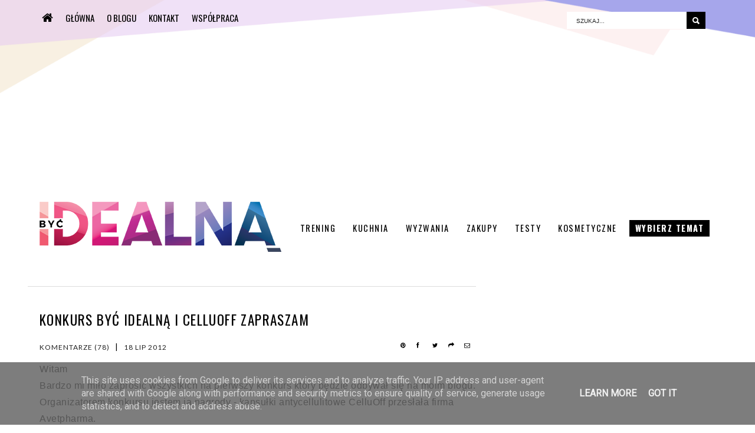

--- FILE ---
content_type: text/html; charset=UTF-8
request_url: http://www.bycidealna.pl/2012/07/konkurs-byc-idealna-i-celluoff-zapraszam.html
body_size: 56764
content:
<!DOCTYPE html>
<html class='v2' dir='ltr' xmlns='http://www.w3.org/1999/xhtml' xmlns:b='http://www.google.com/2005/gml/b' xmlns:data='http://www.google.com/2005/gml/data' xmlns:expr='http://www.google.com/2005/gml/expr'>
<head>
<link href='https://www.blogger.com/static/v1/widgets/335934321-css_bundle_v2.css' rel='stylesheet' type='text/css'/>
<meta content='IE=edge,chrome=1' http-equiv='X-UA-Compatible'/>
<meta content='width=device-width' name='viewport'/>
<meta content='text/html; charset=UTF-8' http-equiv='Content-Type'/>
<meta content='blogger' name='generator'/>
<link href='http://www.bycidealna.pl/favicon.ico' rel='icon' type='image/x-icon'/>
<link href='http://www.bycidealna.pl/2012/07/konkurs-byc-idealna-i-celluoff-zapraszam.html' rel='canonical'/>
<link rel="alternate" type="application/atom+xml" title="Być idealną - lifestylowy blog o aktywności fizycznej i zdrowym trybie życia - Atom" href="http://www.bycidealna.pl/feeds/posts/default" />
<link rel="alternate" type="application/rss+xml" title="Być idealną - lifestylowy blog o aktywności fizycznej i zdrowym trybie życia - RSS" href="http://www.bycidealna.pl/feeds/posts/default?alt=rss" />
<link rel="service.post" type="application/atom+xml" title="Być idealną - lifestylowy blog o aktywności fizycznej i zdrowym trybie życia - Atom" href="https://www.blogger.com/feeds/230077711101840234/posts/default" />

<link rel="alternate" type="application/atom+xml" title="Być idealną - lifestylowy blog o aktywności fizycznej i zdrowym trybie życia - Atom" href="http://www.bycidealna.pl/feeds/600186398658621917/comments/default" />
<!--Can't find substitution for tag [blog.ieCssRetrofitLinks]-->
<link href='https://blogger.googleusercontent.com/img/b/R29vZ2xl/AVvXsEhqZPfbXZRPPh36C1y2VN2W8pHTbkJMwWpc9KrxLodlrmkdDKHWB_xj27wi1kfb8AzCEuBDYtXebhMBSUpbrJCC7i-DotT9LKImK3aQC2cEczkN2i5ikFhFlcil__kcsFmcg1AwmUud72xZ/s320/png.png' rel='image_src'/>
<meta content='http://www.bycidealna.pl/2012/07/konkurs-byc-idealna-i-celluoff-zapraszam.html' property='og:url'/>
<meta content='Konkurs Być Idealną i CelluOFF Zapraszam' property='og:title'/>
<meta content='Blog o zdrowym trybie życia, urodzie, sporcie i dietach' property='og:description'/>
<meta content='https://blogger.googleusercontent.com/img/b/R29vZ2xl/AVvXsEhqZPfbXZRPPh36C1y2VN2W8pHTbkJMwWpc9KrxLodlrmkdDKHWB_xj27wi1kfb8AzCEuBDYtXebhMBSUpbrJCC7i-DotT9LKImK3aQC2cEczkN2i5ikFhFlcil__kcsFmcg1AwmUud72xZ/w1200-h630-p-k-no-nu/png.png' property='og:image'/>
<title>Być idealną - lifestylowy blog o aktywności fizycznej i zdrowym trybie życia: Konkurs Być Idealną i CelluOFF Zapraszam</title>
<link href='http://fonts.googleapis.com/css?family=Open+Sans:300,400|Roboto:300,400&subset=latin-ext' rel='stylesheet' type='text/css'/>
<link href='https://fonts.googleapis.com/css?family=Oswald:400,700,300|Lato:400,300,700&subset=latin,latin-ext' rel='stylesheet' type='text/css'/>
<link href='//cdnjs.cloudflare.com/ajax/libs/font-awesome/4.0.3/css/font-awesome.min.css' rel='stylesheet'/>
<style type='text/css'>@font-face{font-family:'Lato';font-style:normal;font-weight:400;font-display:swap;src:url(//fonts.gstatic.com/s/lato/v25/S6uyw4BMUTPHjxAwXiWtFCfQ7A.woff2)format('woff2');unicode-range:U+0100-02BA,U+02BD-02C5,U+02C7-02CC,U+02CE-02D7,U+02DD-02FF,U+0304,U+0308,U+0329,U+1D00-1DBF,U+1E00-1E9F,U+1EF2-1EFF,U+2020,U+20A0-20AB,U+20AD-20C0,U+2113,U+2C60-2C7F,U+A720-A7FF;}@font-face{font-family:'Lato';font-style:normal;font-weight:400;font-display:swap;src:url(//fonts.gstatic.com/s/lato/v25/S6uyw4BMUTPHjx4wXiWtFCc.woff2)format('woff2');unicode-range:U+0000-00FF,U+0131,U+0152-0153,U+02BB-02BC,U+02C6,U+02DA,U+02DC,U+0304,U+0308,U+0329,U+2000-206F,U+20AC,U+2122,U+2191,U+2193,U+2212,U+2215,U+FEFF,U+FFFD;}@font-face{font-family:'Open Sans';font-style:normal;font-weight:400;font-stretch:100%;font-display:swap;src:url(//fonts.gstatic.com/s/opensans/v44/memSYaGs126MiZpBA-UvWbX2vVnXBbObj2OVZyOOSr4dVJWUgsjZ0B4taVIUwaEQbjB_mQ.woff2)format('woff2');unicode-range:U+0460-052F,U+1C80-1C8A,U+20B4,U+2DE0-2DFF,U+A640-A69F,U+FE2E-FE2F;}@font-face{font-family:'Open Sans';font-style:normal;font-weight:400;font-stretch:100%;font-display:swap;src:url(//fonts.gstatic.com/s/opensans/v44/memSYaGs126MiZpBA-UvWbX2vVnXBbObj2OVZyOOSr4dVJWUgsjZ0B4kaVIUwaEQbjB_mQ.woff2)format('woff2');unicode-range:U+0301,U+0400-045F,U+0490-0491,U+04B0-04B1,U+2116;}@font-face{font-family:'Open Sans';font-style:normal;font-weight:400;font-stretch:100%;font-display:swap;src:url(//fonts.gstatic.com/s/opensans/v44/memSYaGs126MiZpBA-UvWbX2vVnXBbObj2OVZyOOSr4dVJWUgsjZ0B4saVIUwaEQbjB_mQ.woff2)format('woff2');unicode-range:U+1F00-1FFF;}@font-face{font-family:'Open Sans';font-style:normal;font-weight:400;font-stretch:100%;font-display:swap;src:url(//fonts.gstatic.com/s/opensans/v44/memSYaGs126MiZpBA-UvWbX2vVnXBbObj2OVZyOOSr4dVJWUgsjZ0B4jaVIUwaEQbjB_mQ.woff2)format('woff2');unicode-range:U+0370-0377,U+037A-037F,U+0384-038A,U+038C,U+038E-03A1,U+03A3-03FF;}@font-face{font-family:'Open Sans';font-style:normal;font-weight:400;font-stretch:100%;font-display:swap;src:url(//fonts.gstatic.com/s/opensans/v44/memSYaGs126MiZpBA-UvWbX2vVnXBbObj2OVZyOOSr4dVJWUgsjZ0B4iaVIUwaEQbjB_mQ.woff2)format('woff2');unicode-range:U+0307-0308,U+0590-05FF,U+200C-2010,U+20AA,U+25CC,U+FB1D-FB4F;}@font-face{font-family:'Open Sans';font-style:normal;font-weight:400;font-stretch:100%;font-display:swap;src:url(//fonts.gstatic.com/s/opensans/v44/memSYaGs126MiZpBA-UvWbX2vVnXBbObj2OVZyOOSr4dVJWUgsjZ0B5caVIUwaEQbjB_mQ.woff2)format('woff2');unicode-range:U+0302-0303,U+0305,U+0307-0308,U+0310,U+0312,U+0315,U+031A,U+0326-0327,U+032C,U+032F-0330,U+0332-0333,U+0338,U+033A,U+0346,U+034D,U+0391-03A1,U+03A3-03A9,U+03B1-03C9,U+03D1,U+03D5-03D6,U+03F0-03F1,U+03F4-03F5,U+2016-2017,U+2034-2038,U+203C,U+2040,U+2043,U+2047,U+2050,U+2057,U+205F,U+2070-2071,U+2074-208E,U+2090-209C,U+20D0-20DC,U+20E1,U+20E5-20EF,U+2100-2112,U+2114-2115,U+2117-2121,U+2123-214F,U+2190,U+2192,U+2194-21AE,U+21B0-21E5,U+21F1-21F2,U+21F4-2211,U+2213-2214,U+2216-22FF,U+2308-230B,U+2310,U+2319,U+231C-2321,U+2336-237A,U+237C,U+2395,U+239B-23B7,U+23D0,U+23DC-23E1,U+2474-2475,U+25AF,U+25B3,U+25B7,U+25BD,U+25C1,U+25CA,U+25CC,U+25FB,U+266D-266F,U+27C0-27FF,U+2900-2AFF,U+2B0E-2B11,U+2B30-2B4C,U+2BFE,U+3030,U+FF5B,U+FF5D,U+1D400-1D7FF,U+1EE00-1EEFF;}@font-face{font-family:'Open Sans';font-style:normal;font-weight:400;font-stretch:100%;font-display:swap;src:url(//fonts.gstatic.com/s/opensans/v44/memSYaGs126MiZpBA-UvWbX2vVnXBbObj2OVZyOOSr4dVJWUgsjZ0B5OaVIUwaEQbjB_mQ.woff2)format('woff2');unicode-range:U+0001-000C,U+000E-001F,U+007F-009F,U+20DD-20E0,U+20E2-20E4,U+2150-218F,U+2190,U+2192,U+2194-2199,U+21AF,U+21E6-21F0,U+21F3,U+2218-2219,U+2299,U+22C4-22C6,U+2300-243F,U+2440-244A,U+2460-24FF,U+25A0-27BF,U+2800-28FF,U+2921-2922,U+2981,U+29BF,U+29EB,U+2B00-2BFF,U+4DC0-4DFF,U+FFF9-FFFB,U+10140-1018E,U+10190-1019C,U+101A0,U+101D0-101FD,U+102E0-102FB,U+10E60-10E7E,U+1D2C0-1D2D3,U+1D2E0-1D37F,U+1F000-1F0FF,U+1F100-1F1AD,U+1F1E6-1F1FF,U+1F30D-1F30F,U+1F315,U+1F31C,U+1F31E,U+1F320-1F32C,U+1F336,U+1F378,U+1F37D,U+1F382,U+1F393-1F39F,U+1F3A7-1F3A8,U+1F3AC-1F3AF,U+1F3C2,U+1F3C4-1F3C6,U+1F3CA-1F3CE,U+1F3D4-1F3E0,U+1F3ED,U+1F3F1-1F3F3,U+1F3F5-1F3F7,U+1F408,U+1F415,U+1F41F,U+1F426,U+1F43F,U+1F441-1F442,U+1F444,U+1F446-1F449,U+1F44C-1F44E,U+1F453,U+1F46A,U+1F47D,U+1F4A3,U+1F4B0,U+1F4B3,U+1F4B9,U+1F4BB,U+1F4BF,U+1F4C8-1F4CB,U+1F4D6,U+1F4DA,U+1F4DF,U+1F4E3-1F4E6,U+1F4EA-1F4ED,U+1F4F7,U+1F4F9-1F4FB,U+1F4FD-1F4FE,U+1F503,U+1F507-1F50B,U+1F50D,U+1F512-1F513,U+1F53E-1F54A,U+1F54F-1F5FA,U+1F610,U+1F650-1F67F,U+1F687,U+1F68D,U+1F691,U+1F694,U+1F698,U+1F6AD,U+1F6B2,U+1F6B9-1F6BA,U+1F6BC,U+1F6C6-1F6CF,U+1F6D3-1F6D7,U+1F6E0-1F6EA,U+1F6F0-1F6F3,U+1F6F7-1F6FC,U+1F700-1F7FF,U+1F800-1F80B,U+1F810-1F847,U+1F850-1F859,U+1F860-1F887,U+1F890-1F8AD,U+1F8B0-1F8BB,U+1F8C0-1F8C1,U+1F900-1F90B,U+1F93B,U+1F946,U+1F984,U+1F996,U+1F9E9,U+1FA00-1FA6F,U+1FA70-1FA7C,U+1FA80-1FA89,U+1FA8F-1FAC6,U+1FACE-1FADC,U+1FADF-1FAE9,U+1FAF0-1FAF8,U+1FB00-1FBFF;}@font-face{font-family:'Open Sans';font-style:normal;font-weight:400;font-stretch:100%;font-display:swap;src:url(//fonts.gstatic.com/s/opensans/v44/memSYaGs126MiZpBA-UvWbX2vVnXBbObj2OVZyOOSr4dVJWUgsjZ0B4vaVIUwaEQbjB_mQ.woff2)format('woff2');unicode-range:U+0102-0103,U+0110-0111,U+0128-0129,U+0168-0169,U+01A0-01A1,U+01AF-01B0,U+0300-0301,U+0303-0304,U+0308-0309,U+0323,U+0329,U+1EA0-1EF9,U+20AB;}@font-face{font-family:'Open Sans';font-style:normal;font-weight:400;font-stretch:100%;font-display:swap;src:url(//fonts.gstatic.com/s/opensans/v44/memSYaGs126MiZpBA-UvWbX2vVnXBbObj2OVZyOOSr4dVJWUgsjZ0B4uaVIUwaEQbjB_mQ.woff2)format('woff2');unicode-range:U+0100-02BA,U+02BD-02C5,U+02C7-02CC,U+02CE-02D7,U+02DD-02FF,U+0304,U+0308,U+0329,U+1D00-1DBF,U+1E00-1E9F,U+1EF2-1EFF,U+2020,U+20A0-20AB,U+20AD-20C0,U+2113,U+2C60-2C7F,U+A720-A7FF;}@font-face{font-family:'Open Sans';font-style:normal;font-weight:400;font-stretch:100%;font-display:swap;src:url(//fonts.gstatic.com/s/opensans/v44/memSYaGs126MiZpBA-UvWbX2vVnXBbObj2OVZyOOSr4dVJWUgsjZ0B4gaVIUwaEQbjA.woff2)format('woff2');unicode-range:U+0000-00FF,U+0131,U+0152-0153,U+02BB-02BC,U+02C6,U+02DA,U+02DC,U+0304,U+0308,U+0329,U+2000-206F,U+20AC,U+2122,U+2191,U+2193,U+2212,U+2215,U+FEFF,U+FFFD;}@font-face{font-family:'Oswald';font-style:normal;font-weight:400;font-display:swap;src:url(//fonts.gstatic.com/s/oswald/v57/TK3_WkUHHAIjg75cFRf3bXL8LICs1_FvsUtiZSSUhiCXABTV.woff2)format('woff2');unicode-range:U+0460-052F,U+1C80-1C8A,U+20B4,U+2DE0-2DFF,U+A640-A69F,U+FE2E-FE2F;}@font-face{font-family:'Oswald';font-style:normal;font-weight:400;font-display:swap;src:url(//fonts.gstatic.com/s/oswald/v57/TK3_WkUHHAIjg75cFRf3bXL8LICs1_FvsUJiZSSUhiCXABTV.woff2)format('woff2');unicode-range:U+0301,U+0400-045F,U+0490-0491,U+04B0-04B1,U+2116;}@font-face{font-family:'Oswald';font-style:normal;font-weight:400;font-display:swap;src:url(//fonts.gstatic.com/s/oswald/v57/TK3_WkUHHAIjg75cFRf3bXL8LICs1_FvsUliZSSUhiCXABTV.woff2)format('woff2');unicode-range:U+0102-0103,U+0110-0111,U+0128-0129,U+0168-0169,U+01A0-01A1,U+01AF-01B0,U+0300-0301,U+0303-0304,U+0308-0309,U+0323,U+0329,U+1EA0-1EF9,U+20AB;}@font-face{font-family:'Oswald';font-style:normal;font-weight:400;font-display:swap;src:url(//fonts.gstatic.com/s/oswald/v57/TK3_WkUHHAIjg75cFRf3bXL8LICs1_FvsUhiZSSUhiCXABTV.woff2)format('woff2');unicode-range:U+0100-02BA,U+02BD-02C5,U+02C7-02CC,U+02CE-02D7,U+02DD-02FF,U+0304,U+0308,U+0329,U+1D00-1DBF,U+1E00-1E9F,U+1EF2-1EFF,U+2020,U+20A0-20AB,U+20AD-20C0,U+2113,U+2C60-2C7F,U+A720-A7FF;}@font-face{font-family:'Oswald';font-style:normal;font-weight:400;font-display:swap;src:url(//fonts.gstatic.com/s/oswald/v57/TK3_WkUHHAIjg75cFRf3bXL8LICs1_FvsUZiZSSUhiCXAA.woff2)format('woff2');unicode-range:U+0000-00FF,U+0131,U+0152-0153,U+02BB-02BC,U+02C6,U+02DA,U+02DC,U+0304,U+0308,U+0329,U+2000-206F,U+20AC,U+2122,U+2191,U+2193,U+2212,U+2215,U+FEFF,U+FFFD;}</style>
<style id='page-skin-1' type='text/css'><!--
/*
-----------------------------------------------
Blogger Template Style
Name:     BycIdealna ver. 1.0
Designer: Arkadiusz Narowski
URL:      www.weblove.pl
----------------------------------------------- */
/* Variable definitions
====================
<Group description="Page Text" selector="body">
<Variable name="body.font" description="Font" type="font"
default="normal normal 100% 'Lato', 'Trebuchet MS', Arial, Tahoma, Helvetica, FreeSans, sans-serif"/>
<Variable name="body.text.color" description="Text Color" type="color" default="#222222"/>
</Group>
<Group description="Backgrounds" selector="#main-wrapper">
<Variable name="body.background.color" description="Outer Background" type="color" default="#ffffff"/>
<Variable name="main.background.color" description="Main Background" type="color" default="#ffffff"/>
<Variable name="menu.footer.background.color" description="Menu and Footer Background" type="color" default="#FAF6E6"/>
</Group>
<Group description="Links" selector="#main-wrapper">
<Variable name="link.color" description="Link Color" type="color" default="#000000"/>
<Variable name="link.visited.color" description="Visited Color" type="color" default="#000000"/>
<Variable name="link.hover.color" description="Hover Color" type="color" default="#ED5B66"/>
</Group>
<Group description="Post Title" selector="h3.post-title">
<Variable name="post.title.font" description="Font" type="font"
default="normal normal 140% 'Open Sans', Arial, Tahoma, Helvetica, FreeSans, sans-serif"/>
</Group>
<Group description="Date Header" selector=".post-header">
<Variable name="date.header.color" description="Text Color" type="color" default="#000000"/>
</Group>
<Group description="Read More" selector=".jump-link">
<Variable name="read.more.font" description="Title Font" type="font"
default="normal normal 115% 'Open Sans', Arial, Tahoma, Helvetica, FreeSans, sans-serif"/>
</Group>
<Group description="Gadgets" selector="h2">
<Variable name="widget.title.font" description="Title Font" type="font"
default="normal normal 125% 'Open Sans', Arial, Tahoma, Helvetica, FreeSans, sans-serif"/>
<Variable name="widget.title.text.color" description="Title Color" type="color" default="#000000"/>
</Group>
<Variable name="body.background" description="Body Background" type="background" color="#ffffff" default="$(color) none repeat scroll top left"/>
<Variable name="menu.footer.background" description="Menu and Footer Background" type="background" color="#fafafa" default="$(color) none repeat scroll top left"/>
<Variable name="body.background.override" description="Body Background Override" type="string" default=" "/>
<Variable name="horizontal.space" description="Horizontal theme space" type="string" default="20px"/>
<Variable name="theme.border.color" description="Theme Border Color" type="string" default="#cac8ca"/>
<Variable name="widget.border.color" description="Widget Border Color" type="string" default="#444444"/>
*/
/* Main
----------------------------------------------- */
html, body, div, span, applet, object, iframe,
h1, h2, h3, h4, h5, h6, p, blockquote, pre,
a, abbr, acronym, address, big, cite, code,
del, dfn, em, font, img, ins, kbd, q, s, samp,
small, strike, strong, sub, sup, tt, var,
b, u, i, center,
dl, dt, dd, ol, ul, li,
fieldset, form, label, legend,
table, caption, tbody, tfoot, thead, tr, th,
.section,.widget,.widget-content,.widget ul,.widget li,body,h1,h2,h3,h4,h5,ul,li,a,p,span,img,dd {
margin:0;
padding:0;
list-style:none;
text-decoration:none;
border:none;
outline:none;
}
a:visited,a:focus{
outline:0;
}
u{
text-decoration: underline!important;
}
body {
background: #ffffff none repeat scroll top left;
font: normal normal 100% 'Lato', 'Trebuchet MS', Trebuchet, Verdana, sans-serif;
color: #000000;
;
}
#main-wrapper {
margin: 0 auto;
background: #ffffff;
}
a:link {
color: #000000;
text-decoration: none;
-webkit-transition: all .2s;
-moz-transition: all .2s;
-o-transition: all .2s;
transition: all .2s;
}
a:visited {
color: #000000;
}
a:hover {
color: #3141aa;
}
img {
height: auto;
max-width: 100%;
}
b, strong {
font-weight: 700;
}
.clear {
clear: both;
}
.clearfix:after {
content: ".";
display: block;
clear: both;
visibility: hidden;
line-height: 0;
height: 0;
}
.clearfix {
display: inline-block;
}
html[xmlns] .clearfix {
display: block;
}
* html .clearfix {
height: 1%;
}
.left {
float: left;
}
.right {
float: right;
}
.post-body{
letter-spacing: 0.5px;
font-weight: 400;
font-family: lato;
line-height: 1.7;
}
/* Top
----------------------------------------------- */
#menu-wrapper .widget h2, #top-wrapper .widget h2 {
display: none;
}
#menu-wrapper ul li, #top-wrapper ul li {
display: inline-block;
padding-right: 10px;
}
#top-wrapper ul li{
padding-right: 15px;
}
#menu-wrapper ul li a, #top-wrapper ul li a {
display: inline-block;
padding: 0 4px;
font-family: Oswald;
font-weight: normal;
text-transform: uppercase;
font-size: 15px;
}
#menu-wrapper {
padding-top: 20px;
padding-bottom: 20px;
}
#top-nav {
padding: 0px 3px 0;
height: 20px;
margin: 0 auto;
}
#top-nav .widget {
float: right;
line-height: 1;
padding-right: 37px;
}
#top-nav .widget:first-child {
padding-left: 20px;
}
#top-nav .widget ul {
line-height: 20px;
}
#top-nav .PageList, #top-nav .LinkList {
float: left;
text-align: center;
}
#top-nav .widget h2 {
display: none;
}
/* Header
----------------------------------------------- */
#header-wrapper {
padding: 20px 20px;
text-transform: uppercase;
padding-bottom: 48px;
}
#header-wrapper .widget {
float: left;
height: 100px;
line-height: 100px;
text-align: center;
padding-top: 35px;
}
#header-wrapper .widget:last-child {
float: right;
}
#header-wrapper .widget ul {
display: inline-block;
text-align: center;
}
#header-wrapper .widget ul li a {
padding: 5px 0px;
font-family: oswald;
font-weight: normal;
letter-spacing: 1.5px;
font-size: 14.5px;
}
#header-wrapper .widget ul li:last-child a {
color: #FFFFFF;
background-color: #000;
padding: 5px 10px;
}
#header-wrapper #header-inner img {
max-width: 420px;
width: 100%;
max-height: 100px;
vertical-align: middle;
display: table-cell !important;
margin-top: 5px;
}
/* Content
----------------------------------------------- */
#content-wrapper {
margin: 0;
text-align: left;
}
#blog-wrapper {
float: none;
width: 100%;
}
#blog-wrapper, #sidebar-wrapper {
float: left;
overflow: hidden;
margin: 0;
padding: 0;
position: relative;
word-wrap: break-word;
}
#blog-wrapper #main {
border-top: 1px solid #ddd;
min-height: 2600px;
}
iframe, object, embed {
max-width: 100%;
}
.separator a {
margin: 2px auto !important;
}
/* Sidebar
----------------------------------------------- */
#sidebar-wrapper {
font-size: 90%;
line-height: normal;
}
.sidebar{
padding-top: 0px!important;
}
#sidebar .HTML .widget-content, .Image .widget-content {
text-align: center;
}
div.fb-like-box,
div.fb-like-box > span,
div.fb-like-box > span > iframe[style],
div.fb-comments,
div.fb-comments > span,
div.fb-comments > span > iframe[style] {
width: 100% !important;
}
/* Footer
----------------------------------------------- */
#category-wrapper, #footer-inner {
padding: 20px;
font-size: 90%;
line-height: normal;
}
#footer-wrapper {
background-image: url(https://blogger.googleusercontent.com/img/b/R29vZ2xl/AVvXsEiwrLrRgnPADmVxCB6LT4DgLNDivQhJ0kbo4QgaZN2b4SOZlgGYuO1FFw9TTzHVi1zPuvssfvkpHVHVseAdG9_yHMaX4CaJVzU-B9Ce_TehziVfxd-eHVAUX06GHwVVzpYjyKPsZ6OVwKyg/s1600/footer.png);
height: 147px;
text-align:center;
background-repeat: no-repeat;
background-size: cover;
}
#footer-outer {
margin: 0 auto;
}
#credits #scrollup {
float: right;
cursor: pointer;
text-align: center;
}
#credits{
font-size: 10px;
text-transform: uppercase;
letter-spacing: 2.4px;
}
#categories-columns .widget {
width: 23.5%;
display: inline-block;
vertical-align: top;
margin-right: 2%;
margin-bottom: 30px;
}
#categories-columns .widget:last-child {
margin-right: 0;
}
#footer-wrapper .widgets-bottom {
width: 31.6%;
margin-right: 2%;
display: inline-block;
vertical-align: top;
}
.widgets-bottom .widget {
margin-bottom: 30px;
}
#footer-wrapper #widgets-3 {
margin-right: 0;
}
/* Widgets
----------------------------------------------- */
.widget h2 {
font: normal normal 125% Oswald;
text-transform: uppercase;
}
.widget ul {
line-height: 1.3;
}
.widget-item-control {
display: none;
}
.widget .zippy {
color: #3141aa;
font-size: 90%;
}
body .widget .selected a {
font-weight: normal;
}
#main .widget, #sidebar-wrapper .widget {
margin-bottom: 58px;
}
#sidebar-wrapper .widget h2, #category-wrapper .widget h2, #related-box h3 {
border-style: solid;
border-color: #ddd;
border-width: 0 0 1px;
margin-bottom: 10px;
text-align: center;
font-size: 23px;
letter-spacing: 1px;
padding-bottom: 14px;
}
#related-box h3{
text-align: left;
font-size: 20px;
letter-spacing: 1px;
font-weight: bold;
text-transform: uppercase;
}
input {
border-style: solid;
border-color: #cac8ca;
border-width: 1px;
padding: 0 2px;
}
.search-box input {
font-size: 80%;
color: #222;
padding-left: 15px;
font-size: 10px;
text-transform: uppercase;
border-color: #FFFFFF;
border-bottom: 1px solid #FDF1F1;
}
.search-box #s {
border-width: 1px 0 1px 1px;
height: 28px;
width: 185px;
}
.search-box .search-button {
display: block;
float: right;
border-width: 1px 1px 1px 0;
text-indent: -99999px;
background: url('https://blogger.googleusercontent.com/img/b/R29vZ2xl/AVvXsEgXIPxeALBN-AilxRVqmoGjeBNBs7rnCZOR-EsPWrT82ufdo8hKydlNyi0IUKH1ekfAlsurHGM-OTeJEWuOTNpmXCphpVjZQQmBFdcXryK5-BRMb5c4VaItI6yTSXa1VO2VY6AFMz-H_t4_/s320/search.png') no-repeat center center #000;
height: 29px;
width: 32px;
cursor: pointer;
border: 1px solid #000;
}
#sidebar .PopularPosts .widget-content ul li {
padding: 10px 0;
margin: 0;
border-style: solid;
border-color: #ddd;
border-width: 0 0 1px;
background: none transparent;
}
.PopularPosts .item-thumbnail {
margin: 0 10px 0 0;
height: 72px;
}
.PopularPosts img {
padding: 0;
height: 72px;
}
.PopularPosts .item-title {
display: table;
height: 72px;
padding: 0;
}
.PopularPosts .item-title a {
vertical-align: middle;
}
.Stats .widget-content {
text-align: center;
}
.sidebar .widget.LinkList ul li, .widgets-bottom .widget.LinkList ul li {
background-image: url('https://blogger.googleusercontent.com/img/b/R29vZ2xl/AVvXsEhqKV_MY-Dr04AmHhwj8_Bsql156xgbvGWmvkopg6BUYZrsqBv_q6ooj5uQBj-PX4y-XUBCDCFbu6YzTqHu4tcPG3EbgQ3dK7cdbeLsDrk5ZKhsjjjaEKdL_A7_Gv5XuuwKTj__aTngXS4/s16/right.png');
}
.sidebar .widget ul li, .widgets-bottom .widget ul li, .post-body ul li {
padding-left: 16px;
margin-bottom: 4px;
background-image: url('https://blogger.googleusercontent.com/img/b/R29vZ2xl/AVvXsEhY8sk5hBKJoEJcWDrjV3UkfCVUcQqZpallpKd4j1Tt22EEvkMvm7BRVRRV7IplOvUadQ3Ew66F0lGR21t7ZGIz91XJTmPX_FfATxpRDyd4HEPvv9kGINaC545FQOgiYTMIESGZ6KrnlNA/s16/right2.png');
background-repeat: no-repeat;
background-position: left center;
}
.PageList li a {font-weight: 300;}
/* Weblove Instagram
----------------------------------------------- */
#instagram-weblove-pl {
font-size: 0;
}
#instagram-weblove-pl #insta-info {
font-size: 14px;
text-align: left;
margin: 0 auto
}
#instagram-weblove-pl .item {
display: inline-block;
line-height: 0;
}
#instagram-weblove-pl img {
max-width: 108px;
margin: 1px;
}
#instagram-weblove-pl .avatar {
width: 60px;
margin-right: 6px;
}
/* Weblove Socials
----------------------------------------------- */
.widget #socialicons, .shareico ul {
list-style: none;
overflow: hidden;
padding: 0;
margin: 0 auto;
text-align: center;
}
.widget #socialicons li {
width: 48px;
height: 48px;
padding: 0;
margin: 5px;
display: inline-block;
*display: inline;
background: none;
}
.widget #socialicons li a {
width: 48px;
height: 48px;
display: inline-block;
background: url('https://blogger.googleusercontent.com/img/b/R29vZ2xl/AVvXsEiBmvb01O_RsT9YJRKDq02xdDjVy6eqMLL9hrZg8hUITqQIgwL_IzC_wJGupMKmzYI4Afz6lwh_KAhSiPZQhzSZV3fg8HknzMV-eoUVWWyIKjiT_gdl9o1dYX27HTvjftGK7dYkfuxAaSc/s240/weblove-socials.png') no-repeat;
padding: 0;
}
#socialicons li a.facebook         {background-position: 0 0;}
#socialicons li a.facebook:hover   {background-position: -48px 0;}
#socialicons li a.instagram 	   {background-position: 0 -48px;}
#socialicons li a.instagram:hover  {background-position: -48px -48px;}
#socialicons li a.tumblr 		   {background-position: 0 -96px;}
#socialicons li a.tumblr:hover 	   {background-position: -48px -96px;}
#socialicons li a.bloglovin        {background-position: 0 -144px;}
#socialicons li a.bloglovin:hover  {background-position: -48px -144px;}
#socialicons li a.rss 		       {background-position: 0 -192px;}
#socialicons li a.rss:hover 	   {background-position: -48px -192px;}
/* Weblove Categories
----------------------------------------------- */
.category-weblove-pl li {
padding: 20px 0;
margin: 0;
border-style: solid;
border-color: #cac8ca;
border-width: 0 0 1px;
}
.category-weblove-pl li:first-child {
padding-top: 0;
height: 315px;
}
.category-weblove-pl li:first-child .single-post .thumbnail {
float: none;
height: auto;
margin: 0;
}
.category-weblove-pl .single-post .thumbnail {
float: left;
margin: 0 10px 0 0;
height: 72px;
}
.category-weblove-pl li:first-child .single-post .content {
display: inline;
height: auto;
}
.category-weblove-pl .single-post .content {
display: table-cell;
vertical-align: middle;
}
.summary {
margin-top: 8px;
line-height: 1.5;
font-size: 90%;
}
categories-columns .summary {
line-height: normal;
}
/* Posts
----------------------------------------------- */
table {
table-layout: fixed;
}
.date-outer {
width: 48.1%;
height: 458px;
display: inline-block;
vertical-align: top;
border-style: solid;
border-color: #cac8ca;
border-width: 0 0 0px;
padding-bottom: 20px;
margin-bottom: 20px;
overflow: hidden;
margin-bottom: 28px;
}
.date-outer:nth-child(odd) {
margin-right: 1.5%;
}
.date-outer:nth-child(even) {
margin-left: 1.5%;
}
.post-header {
margin: 8px 0px 12px;
text-transform: uppercase;
font-size: 14px;
font-weight: 400;
letter-spacing: 1px;
}
.post-title {
font: normal normal 140% Oswald;
white-space: nowrap;
overflow: hidden;
text-overflow: ellipsis;
-o-text-overflow: ellipsis;
text-transform: uppercase;
padding-top: 10px;
padding-bottom: 10px;
font-family: Oswald;
letter-spacing: 1.4px;
}
.first .post-title {
font-size: 145%;
white-space: normal;
overflow: visible;
}
.post-title a{
font-weight: 400;
letter-spacing: 1.4px;
}
.jump-link, #blog-pager, .pagenavi {
font: normal normal 115% 'Open Sans', 'Trebuchet MS',Trebuchet,Verdana,sans-serif;
margin: 2px 0;
text-align: left;
}
#blog-pager {
font-size: 95%!important;
}
.item .date-outer, .static_page .date-outer {
width: 100%;
height: auto;
margin-left: 0;
margin-right: 0;
}
.single-post .date, .single-post .comments a {
margin-right: 5px;
color: #222;
font-weight: 400;
font-size: 12px;
}
.single-post .date{
padding-left: 5px;
}
.pagenavi a {
margin: 0 8px;
}
.pagenavi .current {
font-size: 100%;
color: #FFFFFF;
background-color: #222;
padding: 7px;
}
#related-box {
margin-top: 20px;
}
#related-box ul {
max-width: 520px;
margin-right: 15px;
border-style: solid;
border-color: #ddd;
border-width: 0 1px 0 0;
}
#related-box ul, #relbox {
display: inline-block;
vertical-align: top;
padding: 10px 0px 10px 0px;
line-height: 1;
}
#related-box ul li {
display: inline-block;
vertical-align: top;
width: 160px;
overflow: hidden;
margin: 10px;
text-align: left;
margin-left: 0px;
}
#related-box ul li img {
height: 80px;
padding: 0px;
}
#related-box .related-title {
font-size: 90%;
}
.widget .post-body ul {
margin: 15px 0;
padding: 0;
}
.widget .post-body ul li {
background-position: 8px center;
padding: 0 35px;
}
.widget .post-body ol {
padding: 0 35px;
margin: 15px 0;
list-style-position:inside;
}
.widget .post-body ol li {
list-style-type: decimal;
}
/* Comments
----------------------------------------------- */
.comments, .date {
letter-spacing: 1px;
font-size: 90%;
}
.comments .comments-content .comment-content {
text-align: left;
}
.comments .avatar-image-container {
max-height: 60px;
text-align: center;
width: 60px;
}
.comments .avatar-image-container img {
background: none repeat scroll 0 0 rgba(0, 0, 0, 0);
border: 0 none;
border-radius: 360px;
max-width: 60px;
padding: 0;
}
.comments .comment-block {
margin-left: 70px;
}
.comments .comments-content .inline-thread {
padding: 1% 1% 1% 3%;
}
.comments .comments-content .icon.blog-author {
display: none;
}
.comments .comments-content .datetime a {
color: #AAAAAA;
font-size: 70%;
}
.comments .comments-content .user {
font-weight: 300;
}
#comments .comments-content .blog-author {
font-size: 120%;
}
#comments .comments-content .blog-author a {
color: #3141aa;
font-weight: 400;
}
#comments .comments-content .blog-author:after {
content: "\2606";
font-size: 90%;
margin-left: 5px;
vertical-align: super;
}
.comments .continue a {
font-weight: normal;
}
.comment-form {
margin: 0 auto;
}
.static_page #comments {
display: none;
}
#comments h4 {
font-size: 150%;
font-weight: normal;
}
html .comment-form {
max-width: 90%;
}
/* Others
----------------------------------------------- */
.status-msg-border {
border-color: #cac8ca;
opacity: 1;
}
.status-msg-bg {
background-color: #fafafa;
}
.status-msg-wrap {
margin: 0 auto 20px;
}
#cookieChoiceInfo {
bottom: 0;
top: auto !important;
opacity: 0.85;
}
.grid .thumbnail {
opacity: 1;
-webkit-transition: all .4s;
-moz-transition: all .4s;
-o-transition: all .4s;
transition: all .4s;
}
.grid .thumbnail:hover {
opacity: 0.8;
}
#BlogArchive1_ArchiveMenu {
width: 100%;
height: 35px;
padding-left: 10px;
}
.date-outer .readmore_grid .fa {
-webkit-transition: all 0.2s;
-mox-transition: all 0.2s;
-o-transition: all 0.2s;
transition: all 0.2s;
-webkit-transform: scale(1);
-moz-transform: scale(1);
-o-transform: scale(1);
transform: scale(1);
}
.date-outer:hover .readmore_grid .fa {
-webkit-transform: scale(1.2);
-mox-transform: scale(1.2);
-o-transform: scale(1.2);
transform: scale(1.2);
}
.read_more_category {
-webkit-transition: all 0.2s;
-moz-transition: all 0.2s;
-o-transition: all 0.2s;
transition: all 0.2s;
-webkit-transform: translateY(0px);
-moz-transform: translateY(0px);
-o-transform: translateY(0px);
transform: translateY(0px);
}
.read_more_category:hover {
-webkit-transform: translateY(-2px);
-moz-transform: translateY(-2px);
-o-transform: translateY(-2px);
transform: translateY(-2px);
background-color: #000;
}
.grid .post-title {
font: normal bold 120% Oswald;
}
#HTML3 a {
padding: 0px 5px;
opacity: 0.7;
-webkit-transition: all .2s;
-moz-transition: all .2s;
-o-transition: all .2s;
transition: all .2s;
}
#HTML3 a:hover {
opacity: 1
}
.grid .comments a {
font-size: 11px;
text-transform: uppercase;
}
.icon_area {
padding-top: 5px;
position: absolute;
right: 0;
}
.fa-home {
font-size: 20px;
}
@media(min-width: 1000px) {
#blog-wrapper #main {
margin-right: 31px;
padding-left: 20px!important;
}
#blog-wrapper #main,
#sidebar-wrapper #sidebar {
padding: 28px 0px 20px 0px;
margin-right: 50px;
}
}
@media(max-width: 1000px) {
.grid .single-post .date {
padding-left: 0px!important;
display: block;
}
}
@media(max-width: 1500px) {
.header_background {
background-size: contain!important;
}
#top-wrapper ul li {
padding-right: 10px!important;
}
}
.wybierztemat {
max-width: 1280px;
margin: 0 auto;
text-align: center;
padding-bottom: 100px;
padding-top: 50px;
overflow: hidden;
padding-left: 40px;
padding-right: 40px;
}
#HTML5 .category-weblove-pl li {
border-color: rgba(237, 152, 172, 0.5);
}
#HTML6 .category-weblove-pl li {
border-color: rgba(238, 151, 192, 0.44);
}
#HTML7 .category-weblove-pl li {
border-color: #bcbfd8
}
#HTML8 .category-weblove-pl li {
border-color: #95a1c8
}
.category-weblove-pl .jump-link {
display: none
}
.category-weblove-pl .post-title a {
font-family: Lato;
font-size: 15px!important;
letter-spacing: .02px;
}
#category-wrapper .widget h2 {
text-transform: uppercase;
letter-spacing: 1px;
font-size: 24px;
line-height: 1.2;
font-weight: lighter;
text-align: left;
}
.share-button {
background-image: none!important;
}
.goog-inline-block {
float: right;
font-size: 10px;
padding-left: 8px;
}
.readmore_grid {
display: inline-block;
background-image: url(https://blogger.googleusercontent.com/img/b/R29vZ2xl/AVvXsEjKI7MWBAG-9WsfWBYM5-bqboJB8XByfq2o5BBhcH0DJzPxHD-ZQ0Yvc4WVkYMHc1jVqcM69CaoZIwhntxE0pJxT2EUcSzamiLzqR8dKxQXnRR8GvNh3_qPA2qRtMr5y-k672Tv7Qb1h3iV/s1600/readmore.png);
width: 70px;
height: 70px;
float: right;
text-align: center;
}
.fa-chevron-right {
position: absolute;
margin-top: 38px;
margin-left: 10px;
font-size: 14px;
}
.read_more_category {
display: inline-block;
padding: 8px 15px;
text-transform: uppercase;
font-family: Lato;
font-weight: 400;
letter-spacing: 2px;
font-size: 10px;
margin-top: 15px;
color: #fff!important;
}
.style_1 {
background-color: #EDA2AC;
}
.style_2 {
background-color: #EEA1C0
}
.style_3 {
background-color: #BCBFD8
}
.style_4 {
background-color: #95A1C8
}
.category-weblove-pl .single-post {
font-size: 12.5px
}
.category-weblove-pl li:first-child .summary {
font-size: 110%!important;
}
.blog-posts .jump-link {
overflow: hidden;
border-bottom: 1px solid#ddd;
}
@media(min-width: 2000px) {
.header_background {
background-image: url(https://blogger.googleusercontent.com/img/b/R29vZ2xl/AVvXsEg_nQGJdvD_icNqwTMbvthGOCX5ct6_fJKOeKwHz7fmLUP5ebvQSmYZwzW6YWJBRbH49qJSEKx6vArzO94nTZ-My8nkLHxakALS3anDtGl87KrnHqL3zatDQHi1eHuNWnlYXhB9NjZV5UPi/s2500/verylarge.jpg);
height: 210px;
position: absolute;
width: 100%;
background-size: cover;
background-repeat: no-repeat;
}
}
@media(max-width: 2000px) {
.header_background {
background-image: url(https://blogger.googleusercontent.com/img/b/R29vZ2xl/AVvXsEj1um0_x8cvgqFKTIU4KDFirieMj-oQY8ZVI8CpbvNvOc1WF9L9yxYl_wn-rwxVu9n0s4cx5-nRraNyn14vlr5bSQPYqsrVgqMMjN3WOzYwDnNQoPNTRXDby3nD4NUqRxfuxUIbOBGLald2/s1600/header.png);
height: 210px;
position: absolute;
width: 100%;
background-size: cover;
background-repeat: no-repeat;
}
}
@media(max-width: 500px) {
.header_background {
background-size: inherit!important;
}
}
/* Recent posts by labels
--------------------------------- */
img.label_thumb {
float: left;
margin-right: 15px!important;
}
#label_with_thumbs {
float: left;
width: 100%;
min-height: 70px;
margin: 0px 10px 2px 0px;
padding: 0;
}
ul#label_with_thumbs li {
padding: 8px 0px 5px;
min-height: 105px;
margin-bottom: 0px;
border-bottom: 1px solid #ddd;
text-align: left;
font-size: 12px;
}
#label_with_thumbs li {
list-style: none;
padding-left: 0px!important;
}
#label_with_thumbs a {
font-size: 14px;
letter-spacing: 0.5px;
}
#label_with_thumbs strong {
padding-left: 0px;
}
@media only screen and (max-width: 767px){
.wybierztemat{
max-width: 430px;
padding-bottom: 10px!important;
padding-top: 10px!important;
padding-left:10px;!important;
padding-right: 10px!important;
}
}
@media only screen and (max-width: 1004px){
.wybierztemat{
max-width: 760px;
}
}
@media (max-width: 850px){
.footer-box {
width: 100%!important;
border-bottom: 1px solid #ddd;
margin-bottom: 20px;
}
.footer-box a {
font-size: 14px!important;
}
}
.footer-box{
min-height: 180px;
float: left;
text-align: left;
padding-bottom: 20px;
}
.footer-box h2{
padding-bottom: 10px;
font-size: 18px;
}
.footer-box a{
font-size: 12px;
letter-spacing: 1.8px;
padding-bottom: 4px;
line-height: 2;
}
.footer-title{
padding-bottom: 50px;
font-family: Oswald;
font-weight: normal;
text-transform: uppercase;
letter-spacing: 1px;
}
.footer-boxes li:before{
content:"\f04b";
font-family: FontAwesome;
font-size: 10px;
padding-right: 10px;
color: #B295C8;
}
.footer-box .widget-content{
padding-right: 50px;
min-width: 150px;
max-width: 180px;
}

--></style>
<style id='template-skin-1' type='text/css'><!--
body {
min-width: 297px;
}
#top-nav, #main-wrapper, #footer-outer {
max-width: 1320px;
}
#content-wrapper {
padding: 0 376px 0 0;
}
#sidebar-wrapper {
width: 376px;
margin: 0 -376px 0 0;
}
#layout {
min-width: 0;
}
#layout .clearfix {
display: block;
}
#layout #blog-wrapper #main {
min-height: 0;
}
#layout .content-outer {
min-width: 0;
width: 800px;
}
#layout .region-inner {
min-width: 0;
width: auto;
}
#layout .widget {
float: inherit;
height: auto;
width: auto;
display: block;
}
#layout #blog-wrapper #main, #layout #sidebar-wrapper #sidebar, #layout #top-nav {
margin: 0;
height: auto;
}
@-moz-document url-prefix() { table img {width: 100%;} }
@media only screen and (min-width:1340px){
#instagram-weblove-pl #insta-info {max-width: 328px;}
}
@media only screen and (max-width:1339px){
#top-nav, #main-wrapper, #footer-outer {
max-width: 1186px;
}
}
#header-wrapper .widget ul li a {
padding: 10px 8px;
border-bottom: 4px solid #fff;
-webkit-transition: all .4s;
-moz-transition: all .4s;
-o-transition: all .4s;
transition: all .4s;
}
#header-wrapper .widget ul li a:hover {
border-bottom: 4px solid #000!important;
}
@media only screen and (max-width:1219px){
#top-nav, #main-wrapper, #footer-outer {
max-width: 986px;
}
#header-wrapper .widget {
float: none !important;
}
.search-box #s {
width: 200px;
}
.widget h2 {
font-size: 112%;
}
.category-weblove-pl li:first-child {
height: 325px;
word-break: normal;
}
.category-weblove-pl li {
word-break: break-all;
}
#related-box ul {
max-width: 100%;
margin: 0;
border: 0;
}
#relbox {
display: block;
}
}
@media only screen and (max-width:1004px){
#top-nav, #main-wrapper, #footer-outer {
max-width: 760px;
}
.search-box #s {
width: 100px;
}
#content-wrapper, #sidebar-wrapper {
margin: 0;
padding: 0;
width: 100%;
}
#blog-wrapper #main {
border-right: 0;
min-height: inherit;
}
#instagram-weblove-pl #insta-info {
max-width: 660px;
}
#sidebar .widget {
display: inline-block;
vertical-align: top;
margin-right: 2%;
}
#sidebar .widget, #categories-columns .widget {
width: 48.4%;
}
#sidebar .widget:nth-child(2n), #categories-columns .widget:nth-child(2n) {
margin-right: 0;
}
.category-weblove-pl li:first-child {
height: 330px;
}
#instagram-weblove-pl #insta-info {
max-width: 328px;
}}
@media only screen and (max-width: 767px){
#top-nav, #main-wrapper, #footer-outer {
max-width: 430px;
}
#menu-wrapper .HTML {
display: none;
}
#top-nav .PageList, #top-nav .LinkList {
float: none;
}
#header-wrapper .widget {
height: auto;
line-height: 1;
}
#header-wrapper .widget ul {
border: 0;
}
.index .date-outer {
width: 100%;
height: auto;
display: block;
}
.index .date-outer:nth-child(n) {
margin-left: 0;
margin-right: 0;
}
.post-title {
white-space: normal;
overflow: visible;
}
.category-weblove-pl li:first-child {
height: auto;
}
#sidebar .widget, #categories-columns .widget, #footer-wrapper .widgets-bottom {
margin-right: 0;
display: block;
width: auto;
}
}
@media only screen and (max-width:479px){
#top-nav, #main-wrapper, #footer-outer {
max-width: 297px;
}
#top-nav .PageList, #top-nav .LinkList {
font-size: 80%;
}
#top-nav .widget.PageList {padding: 0 5px;}
#header-wrapper .widget ul li a {
padding: 10px 4px;
}
#credits #scrollup {
float: none;
display: block;
}
.widget #socialicons, .shareico ul, #instagram-weblove-pl #insta-info {
max-width: 220px;
}
}
#category-wrapper .thumbnail img{
opacity: 0.7
}
#HTML5 .thumbnail{
background-color: #EDA2AC
}
#HTML6 .thumbnail{
background-color: #EEA1C0
}
#HTML7 .thumbnail{
background-color: #BCBFD8
}
#HTML8 .thumbnail{
background-color: #95A1C8
}
.category-weblove-pl li:first-child .thumbnail img{
opacity: 0.8!important;
}
.blog-design{
font-size: 10px;
padding-top: 10px;
text-transform: uppercase;
display: block;
letter-spacing: 1px;
}
--></style>
<script type='text/javascript'>
        (function(i,s,o,g,r,a,m){i['GoogleAnalyticsObject']=r;i[r]=i[r]||function(){
        (i[r].q=i[r].q||[]).push(arguments)},i[r].l=1*new Date();a=s.createElement(o),
        m=s.getElementsByTagName(o)[0];a.async=1;a.src=g;m.parentNode.insertBefore(a,m)
        })(window,document,'script','https://www.google-analytics.com/analytics.js','ga');
        ga('create', 'UA-31146101-1', 'auto', 'blogger');
        ga('blogger.send', 'pageview');
      </script>
<script src='//ajax.googleapis.com/ajax/libs/jquery/1.10.1/jquery.min.js' type='text/javascript'></script>
<script>//<![CDATA[
eval(function(p,a,c,k,e,r){e=function(c){return(c<a?'':e(parseInt(c/a)))+((c=c%a)>35?String.fromCharCode(c+29):c.toString(36))};if(!''.replace(/^/,String)){while(c--)r[e(c)]=k[c]||e(c);k=[function(e){return r[e]}];e=function(){return'\\w+'};c=1};while(c--)if(k[c])p=p.replace(new RegExp('\\b'+e(c)+'\\b','g'),k[c]);return p}('g V=l(e){$.W({X:"Y",Z:"12",13:14,A:"15://16.17/18/19/B/-/"+e.1a+"?1b=J&1c-1d=4&1e=1f-1g-1h&1i=?",1j:l(t){K(g n=0;n<t.d.f.L;n++){K(g r=0;r<t.d.f[n].m.L;r++){M(t.d.f[n].m[r].1k=="1l"){j=t.d.f[n].m[r].k;1m}}g i=N 1n(t.d.f[n].J.$t);g s=N 1o;s[0]="1p";s[1]="1q";s[2]="1r";s[3]="1s";s[4]="1t";s[5]="1u";s[6]="1v";s[7]="1w";s[8]="1x";s[9]="1y&#1z;";s[10]="1A";s[11]="1B";g o=\'<q b="1C"><i b="v v-1D-o"></i> \'+i.1E()+" "+s[i.1F()]+" "+i.1G()+"</q>";g u=t.d.f[n].w.$t;C=\'<a k="\'+j+\'" w="\'+u+\'">\'+u+"</a>";O=\'<q b="x"><a k="\'+j+\'#x" b="D-x"><i b="v v-x"></i> 1H (\'+t.d.f[n].1I$1J.$t+")</a></q>";M(n==0){E=t.d.f[0].P$F.A.y("/G-c/","/1K-1L-c/");H=\'<Q b="D-w">\'+C+"</Q>"+O+" "+o+\' <p b="B">\'+t.d.f[0].B.$t.y(/<\\/?[^>]+>/1M,"").1N(0,1O)+\'...</p><p b="1P-m"><a k="\'+j+\'#1Q">1R 1S &1T;</a></p>\'}1U{E=t.d.f[n].P$F.A.y("/G-c/","/R-S-c/");H=C}$("."+e.1V+"").1W(\'<T><h b="1X-D 1Y"><h b="F"><a k="\'+j+\'" w="\'+u+\'"><U I="\'+E+\'"/></a></h><h b="1Z">\'+H+"</h></h></T>")}}})};$(20).21(l(){$("#22").23("U").24(l(e,t){g t=$(t);t.z({I:t.z("I").y(/G-c/,"R-S-c")});t.z("25",26);t.z("27",28)})})',62,133,'|||||||||||class||feed||entry|var|div||postUrl|href|function|link||||span|||||fa|title|comments|replace|attr|url|summary|postTitleUrl|post|thumbUrl|thumbnail|s72|postSummary|src|published|for|length|if|new|postComments|media|h3|w144|h72|li|img|bloggerPosts|ajax|type|GET|dataType|||jsonp|cache|false|http|bycidealna|pl|feeds|posts|post_category|orderby|max|results|alt|json|in|script|callback|success|rel|alternate|break|Date|Array|Sty|Lut|Mar|Kwi|Maj|Cze|Lip|Sie|Wrz|Pa|378|Lis|Gru|date|clock|getDate|getMonth|getFullYear|Komentarze|thr|total|w400|h182|gi|substr|154|jump|main|Czytaj|dalej|rarr|else|category_class|append|single|clearfix|content|document|ready|PopularPosts1|find|each|width|144|height|72'.split('|'),0,{}))
//]]>
</script>
<script>//<![CDATA[
eval(function(p,a,c,k,e,r){e=function(c){return(c<a?'':e(parseInt(c/a)))+((c=c%a)>35?String.fromCharCode(c+29):c.toString(36))};if(!''.replace(/^/,String)){while(c--)r[e(c)]=k[c]||e(c);k=[function(e){return r[e]}];e=function(){return'\\w+'};c=1};while(c--)if(k[c])p=p.replace(new RegExp('\\b'+e(c)+'\\b','g'),k[c]);return p}('g h(e,t){q e.j(/<.*?>/v,"").w(/\\s+/).y(0,t-1).z(" ")}g A(e){C t=D.E(e),n="",r=t.F("8");G(r.H>=1){n=\'<a 9="\'+u+\'" 5="\'+x+\'"><8 2="k" b="\'+r[0].b.j(/s\\B\\d{3,4}/,"J-K-c")+\'" /></a>\'}L{n=\'<8 2="k" b="M://N.O.P/-Q/R-I/S/T/U/V-W.X" />\'}t.l=n+\'<m 2="Y-5 Z-5" 10="11"><a 9="\'+u+\'" 5="\'+x+\'">\'+x+\'</a></m><6 2="f"><a 9="\'+u+\'#f"><i 2="7 7-f"></i> 12 (\'+c+\')</a></6> <6 2="13"><i 2="7 7-14-o"></i> \'+d+\'</6><p 2="15">\'+h(t.l,16)+"...</p>"}',62,69,'||class|||title|span|fa|img|href||src||||comments|function|stripTags||replace|thumbnail|innerHTML|h3||||return|||||ig|split||slice|join|readmore||var|document|getElementById|getElementsByTagName|if|length||w500|h228|else|https|lh5|googleusercontent|com|ExoEkbJ1tnk|UyulheyUI|AAAAAAAAC5g|QiuG9E4MtDk|s700|no|image|png|post|entry|itemprop|name|Komentarze|date|clock|summary|40'.split('|'),0,{}))
//]]>
</script>
<script type='text/javascript'>
//<![CDATA[
var defaultnoimage='https://blogger.googleusercontent.com/img/b/R29vZ2xl/AVvXsEjjWEEM_09dwli1YWoCkcb8ooZ2BnLjkhLF9rgcwrEOxwH6p2H0u2QkanI_g-NMQrlhtEfBGY89QgOWs9GiZ3xvC_HBtasIEnFun-XUxhuaoazBt6kXDf1iUhm8tQZsVHa_4iLaaIaVnSM/s160/no-image.png';
var maxresults=6;
var relatedpoststitle='Zobacz również';
//]]></script>
<script src='http://htsz.pl/js/rel.js' type='text/javascript'></script>
<script type='text/javascript'>
//<![CDATA[
function labelthumbs(json){document.write('<ul id="label_with_thumbs">');for(var i=0;i<numposts;i++){var entry=json.feed.entry[i];var posttitle=entry.title.$t;var posturl;if(i==json.feed.entry.length)break;for(var k=0;k<entry.link.length;k++){if(entry.link[k].rel=='replies'&&entry.link[k].type=='text/html'){var commenttext=entry.link[k].title;var commenturl=entry.link[k].href;}
if(entry.link[k].rel=='alternate'){posturl=entry.link[k].href;break;}}var thumburl;try{thumburl=entry.media$thumbnail.url;}catch(error)
{s=entry.content.$t;a=s.indexOf("<img");b=s.indexOf("src=\"",a);c=s.indexOf("\"",b+5);d=s.substr(b+5,c-b-5);if((a!=-1)&&(b!=-1)&&(c!=-1)&&(d!="")){thumburl=d;}else thumburl='https://blogger.googleusercontent.com/img/b/R29vZ2xl/AVvXsEiH5ZgtCT0kA8bX9B9xHp8sbstIKHfWOfayDpMLbY_CfC9CDTn6ttV7liJgjEzz7cM0nVNpPrCjTwvVCFxojjvz22i155qOLCXkgZDSFeTeSpaWTB0dvS1K_6PPTDv-YbS2t3QXtttMZ4o/s1600/picture_not_available.png';}
var postdate=entry.published.$t;var cdyear=postdate.substring(0,4);var cdmonth=postdate.substring(5,7);var cdday=postdate.substring(8,10);var monthnames=new Array();monthnames[1]="Jan";monthnames[2]="Feb";monthnames[3]="Mar";monthnames[4]="Apr";monthnames[5]="May";monthnames[6]="June";monthnames[7]="July";monthnames[8]="Aug";monthnames[9]="Sept";monthnames[10]="Oct";monthnames[11]="Nov";monthnames[12]="Dec";document.write('<li class="clearfix">');if(showpostthumbnails==true)
document.write('<a href="'+posturl+'" target ="_top"><img class="label_thumb" src="'+thumburl+'"/></a>');document.write('<a href="'+posturl+'" target ="_top">'+posttitle+'</a><br>');if("content"in entry){var postcontent=entry.content.$t;}
else
if("summary"in entry){var postcontent=entry.summary.$t;}
else var postcontent="";var re=/<\S[^>]*>/g;postcontent=postcontent.replace(re,"");if(showpostsummary==true){if(postcontent.length<numchars){document.write('');document.write(postcontent);document.write('');}
else{document.write('');postcontent=postcontent.substring(0,numchars);var quoteEnd=postcontent.lastIndexOf(" ");postcontent=postcontent.substring(0,quoteEnd);document.write(postcontent+'...');document.write('');}}
var towrite='';var flag=0;document.write('<br>');if(showpostdate==true){towrite=towrite+monthnames[parseInt(cdmonth,10)]+'-'+cdday+' - '+cdyear;flag=1;}
if(showcommentnum==true)
{if(flag==1){towrite=towrite+' | ';}
if(commenttext=='1 Comments')commenttext='1 Comment';if(commenttext=='0 Comments')commenttext='No Comments';commenttext='<a href="'+commenturl+'" target ="_top">'+commenttext+'</a>';towrite=towrite+commenttext;flag=1;;}
if(displaymore==true)
{if(flag==1)towrite=towrite+' | ';towrite=towrite+'<a href="'+posturl+'" class="url" target ="_top">More »</a>';flag=1;;}
document.write(towrite);document.write('</li>');if(displayseparator==true)
if(i!=(numposts-1))
document.write('');}document.write('</ul>');}
//]]>
</script>
<link href='https://www.blogger.com/dyn-css/authorization.css?targetBlogID=230077711101840234&amp;zx=7115dd1d-15ee-4232-b063-55350052f9d1' media='none' onload='if(media!=&#39;all&#39;)media=&#39;all&#39;' rel='stylesheet'/><noscript><link href='https://www.blogger.com/dyn-css/authorization.css?targetBlogID=230077711101840234&amp;zx=7115dd1d-15ee-4232-b063-55350052f9d1' rel='stylesheet'/></noscript>
<meta name='google-adsense-platform-account' content='ca-host-pub-1556223355139109'/>
<meta name='google-adsense-platform-domain' content='blogspot.com'/>

<!-- data-ad-client=ca-pub-9869238994928051 -->

<script type="text/javascript" language="javascript">
  // Supply ads personalization default for EEA readers
  // See https://www.blogger.com/go/adspersonalization
  adsbygoogle = window.adsbygoogle || [];
  if (typeof adsbygoogle.requestNonPersonalizedAds === 'undefined') {
    adsbygoogle.requestNonPersonalizedAds = 1;
  }
</script>


</head>
<body class='loading item'>
<div class='header_background'></div>
<div id='menu-wrapper'>
<div class='top-nav clearfix section' id='top-nav'><div class='widget PageList' data-version='1' id='PageList1'>
<h2>Strony</h2>
<div class='widget-content'>
<ul>
<li>
<a href='http://www.bycidealna.pl/'><i class="fa fa-home"></i></a>
</li>
<li>
<a href='http://www.bycidealna.pl/'>Główna</a>
</li>
<li>
<a href='http://www.bycidealna.pl/p/o-blogu.html'>O BLOGU</a>
</li>
<li>
<a href='http://www.bycidealna.pl/p/kontakt.html'>KONTAKT</a>
</li>
<li>
<a href='http://www.bycidealna.pl/p/wspopraca.html'>WSPÓŁPRACA</a>
</li>
</ul>
<div class='clear'></div>
</div>
</div><div class='widget HTML' data-version='1' id='HTML4'>
<h2 class='title'>Wyszukiwarka</h2>
<div class='widget-content'>
<div class='search-box'>
 <form action='/search' id='searchform' method='get'>
 <input class='search-button' type='submit' value='Search'/> 
 <input id='s' name='q' onblur='if (this.value == &apos;&apos;) {this.value = &apos;Szukaj...&apos;;}' onfocus='if (this.value == &apos;Szukaj...&apos;) {this.value = &apos;&apos;;}' type='text' value='Szukaj...'/>
 </form>
</div>
</div>
<div class='clear'></div>
</div><div class='widget AdSense' data-version='1' id='AdSense2'>
<div class='widget-content'>
<script async src="https://pagead2.googlesyndication.com/pagead/js/adsbygoogle.js?client=ca-pub-9869238994928051&host=ca-host-pub-1556223355139109" crossorigin="anonymous"></script>
<!-- bycidealna_main_AdSense2_970x250_as -->
<ins class="adsbygoogle"
     style="display:inline-block;width:970px;height:250px"
     data-ad-client="ca-pub-9869238994928051"
     data-ad-host="ca-host-pub-1556223355139109"
     data-ad-slot="9521875993"></ins>
<script>
(adsbygoogle = window.adsbygoogle || []).push({});
</script>
<div class='clear'></div>
</div>
</div></div>
</div>
<div id='main-wrapper'>
<div id='top-wrapper'>
<div class='header-wrapper clearfix section' id='header-wrapper'><div class='widget Header' data-version='1' id='Header1'>
<div id='header-inner'>
<a href='http://www.bycidealna.pl/' style='display: block'>
<img alt='Być idealną - lifestylowy blog o aktywności fizycznej i zdrowym trybie życia' height='85px; ' id='Header1_headerimg' src='https://blogger.googleusercontent.com/img/b/R29vZ2xl/AVvXsEjA23EmG11Lxr0BNMr31DYn-PHVb2CzpGbsBEMecpHWwsaC3FEsYRwY4YKgOSboyrdPmiXc-3YcaHPdmf_L3KF4plMR8pd-zBEbcETkYxE7-yMCOAE_nozlbTQIuwXu_7hLsWjd0HL7IBU1/s1600-r/header.png' style='display: block' width='410px; '/>
</a>
</div>
</div><div class='widget LinkList' data-version='1' id='LinkList1'>
<h2>Kategorie</h2>
<div class='widget-content'>
<ul>
<li><a href='http://www.bycidealna.pl/search/label/trening'>Trening</a></li>
<li><a href='http://www.bycidealna.pl/search/label/kuchnia'>Kuchnia</a></li>
<li><a href='http://www.bycidealna.pl/search/label/Wyzwanie'>Wyzwania</a></li>
<li><a href='http://www.bycidealna.pl/search/label/zakupy'>Zakupy</a></li>
<li><a href='http://www.bycidealna.pl/search/label/testy'>Testy</a></li>
<li><a href='http://www.bycidealna.pl/search/label/kosmetyczna%20sobota'>Kosmetyczne</a></li>
<li><a href='#wszystkietytuły'><strong>Wybierz temat</strong></a></li>
</ul>
<div class='clear'></div>
</div>
</div></div>
</div>
<div class='clearfix' id='content-wrapper'>
<div id='blog-wrapper'>
<div class='main section' id='main'><div class='widget Blog' data-version='1' id='Blog1'>
<div class='blog-posts hfeed'>
<!--Can't find substitution for tag [defaultAdStart]-->


                  <div class="date-outer">

                  <div class="date-posts">

                <div class='post-outer'>
<div class='post hentry single-post first' itemprop='blogPost' itemscope='itemscope' itemtype='http://schema.org/BlogPosting'>
<meta content='https://blogger.googleusercontent.com/img/b/R29vZ2xl/AVvXsEhqZPfbXZRPPh36C1y2VN2W8pHTbkJMwWpc9KrxLodlrmkdDKHWB_xj27wi1kfb8AzCEuBDYtXebhMBSUpbrJCC7i-DotT9LKImK3aQC2cEczkN2i5ikFhFlcil__kcsFmcg1AwmUud72xZ/s320/png.png' itemprop='image_url'/>
<meta content='230077711101840234' itemprop='blogId'/>
<meta content='600186398658621917' itemprop='postId'/>
<a name='600186398658621917'></a>
<h3 class='post-title entry-title' itemprop='name'>
Konkurs Być Idealną i CelluOFF Zapraszam
</h3>
<div class='post-header'>
<span class='comments'><a href='http://www.bycidealna.pl/2012/07/konkurs-byc-idealna-i-celluoff-zapraszam.html#comments'>Komentarze (78)</a></span> | <span class='date'>
18 lip 2012</span>
<a class='goog-inline-block share-button sb-email' href='https://www.blogger.com/share-post.g?blogID=230077711101840234&postID=600186398658621917&target=email' target='_blank' title='Wyślij pocztą e-mail'>
<i class='fa fa-envelope-o'></i>
</a>
<a class='goog-inline-block share-button sb-blog' href='https://www.blogger.com/share-post.g?blogID=230077711101840234&postID=600186398658621917&target=blog' onclick='window.open(this.href, "_blank", "height=270,width=475"); return false;' target='_blank' title='Wrzuć na bloga'>
<i class='fa fa-share'></i>
</a>
<a class='goog-inline-block share-button sb-twitter' href='https://www.blogger.com/share-post.g?blogID=230077711101840234&postID=600186398658621917&target=twitter' target='_blank' title='Udostępnij w X'>
<i class='fa fa-twitter'></i>
</a>
<a class='goog-inline-block share-button sb-facebook' href='https://www.blogger.com/share-post.g?blogID=230077711101840234&postID=600186398658621917&target=facebook' onclick='window.open(this.href, "_blank", "height=430,width=640"); return false;' target='_blank' title='Udostępnij w usłudze Facebook'>
<i class='fa fa-facebook'></i>
</a>
<a class='goog-inline-block share-button sb-pinterest' href='https://www.blogger.com/share-post.g?blogID=230077711101840234&postID=600186398658621917&target=pinterest' target='_blank' title='Udostępnij w serwisie Pinterest'>
<i class='fa fa-pinterest'></i>
</a>
<span class='item-control blog-admin pid-439770846'>
<a href='https://www.blogger.com/post-edit.g?blogID=230077711101840234&postID=600186398658621917&from=pencil' title='Edytuj post'>
<img alt='' class='icon-action' height='18' src='http://img2.blogblog.com/img/icon18_edit_allbkg.gif' width='18'/>
</a>
</span>
</div>
<div class='post-body entry-content' id='post-body-600186398658621917' itemprop='description articleBody'>
<span style="font-family: 'Helvetica Neue', Arial, Helvetica, sans-serif;">Witam</span><br />
<span style="font-family: 'Helvetica Neue', Arial, Helvetica, sans-serif;">Bardzo mi miło zaprosić wszystkich na pierwszy konkurs który będzie odbywał się na moim blogu. Organizatorem konkursu jestem ja nagrody - kapsułki antycellulitowe CelluOff przesłała firma Avetpharma.&nbsp;</span><br />
<span style="font-family: 'Helvetica Neue', Arial, Helvetica, sans-serif;"><br />
</span><br />
<div class="separator" style="clear: both; text-align: center;"><a href="https://blogger.googleusercontent.com/img/b/R29vZ2xl/AVvXsEhqZPfbXZRPPh36C1y2VN2W8pHTbkJMwWpc9KrxLodlrmkdDKHWB_xj27wi1kfb8AzCEuBDYtXebhMBSUpbrJCC7i-DotT9LKImK3aQC2cEczkN2i5ikFhFlcil__kcsFmcg1AwmUud72xZ/s1600/png.png" imageanchor="1" style="margin-left: 1em; margin-right: 1em;"><img border="0" height="248" src="https://blogger.googleusercontent.com/img/b/R29vZ2xl/AVvXsEhqZPfbXZRPPh36C1y2VN2W8pHTbkJMwWpc9KrxLodlrmkdDKHWB_xj27wi1kfb8AzCEuBDYtXebhMBSUpbrJCC7i-DotT9LKImK3aQC2cEczkN2i5ikFhFlcil__kcsFmcg1AwmUud72xZ/s320/png.png" width="320" /></a></div><div class="separator" style="clear: both; text-align: center;"><br />
</div><div class="separator" style="clear: both; text-align: center;"><br />
</div><span style="font-family: 'Helvetica Neue', Arial, Helvetica, sans-serif;">Kurację w postaci niebieskich &nbsp;kapsułek zaczynam brać od dzisiaj. Chciałam abyście wy również mogli ją przetestować !!.&nbsp;</span><br />
<br />
<div class="separator" style="clear: both; text-align: center;"><a href="https://blogger.googleusercontent.com/img/b/R29vZ2xl/AVvXsEhpDDlXsCC_zI2ZhU0NuaRUHGYbn3vFLYabOI5vAunVRgSvFwphT2IiVKFhLUEzRxy8GsnW2j0nxhLDBICHx_YkFotSDtUNIE86JKqWLanb6ERM2TXzJLQvgKN97cFgFanLL3sJ5fIE69K4/s1600/IMGP9395.JPG" imageanchor="1" style="margin-left: 1em; margin-right: 1em;"><img border="0" height="150" src="https://blogger.googleusercontent.com/img/b/R29vZ2xl/AVvXsEhpDDlXsCC_zI2ZhU0NuaRUHGYbn3vFLYabOI5vAunVRgSvFwphT2IiVKFhLUEzRxy8GsnW2j0nxhLDBICHx_YkFotSDtUNIE86JKqWLanb6ERM2TXzJLQvgKN97cFgFanLL3sJ5fIE69K4/s200/IMGP9395.JPG" width="200" /></a></div><div class="separator" style="clear: both; text-align: center;"><br />
</div><div class="separator" style="clear: both; text-align: center;"><span style="color: #6aa84f; font-family: 'Helvetica Neue', Arial, Helvetica, sans-serif;"><b>Konkurs trwa od 18 lipca do 1 sierpnia.&nbsp;</b></span></div><div class="separator" style="clear: both; text-align: center;"><span style="color: #6aa84f; font-family: 'Helvetica Neue', Arial, Helvetica, sans-serif;">Ogłoszenie wyników do trzech dni po zakończeniu konkursu.&nbsp;</span></div><span style="color: #cc0000; font-family: 'Helvetica Neue', Arial, Helvetica, sans-serif;"><b>Zasady: &nbsp;</b></span><br />
<span style="font-family: 'Helvetica Neue', Arial, Helvetica, sans-serif;">Aby wziąć udział w konkursie należy:&nbsp;</span><br />
<span style="font-family: 'Helvetica Neue', Arial, Helvetica, sans-serif;"><b>1. Zostać publicznym obserwatorem bloga</b></span><br />
<span style="font-family: 'Helvetica Neue', Arial, Helvetica, sans-serif;"><b>2. Polubić mnie na Facebooku -&gt;<a href="http://www.facebook.com/pages/By%C4%87-Idealn%C4%85/434878523213520">&nbsp;http://www.facebook.com/Byćidealną</a></b></span><br />
<span style="font-family: 'Helvetica Neue', Arial, Helvetica, sans-serif;"><b>3. Polubić CelluOff na facebooku -&gt;&nbsp;<a href="http://www.facebook.com/CelluOFF">http://www.facebook.com/CelluOFF</a></b></span><br />
<b style="font-family: 'Helvetica Neue', Arial, Helvetica, sans-serif;">4. Dodatkowo można umieścić banner na blogu </b><span style="font-family: 'Helvetica Neue', Arial, Helvetica, sans-serif;">( nie jest to konieczne ale jeżeli ktoś doda, proszę o dopisanie pod zgłoszeniem)</span><br />
<b style="font-family: 'Helvetica Neue', Arial, Helvetica, sans-serif;">5. Opisać w kliku zdaniach jak wyglądałyby twoje wymarzone wakacje.&nbsp;</b> <br />
<span style="font-family: 'Helvetica Neue', Arial, Helvetica, sans-serif;"><br />
</span><br />
<span style="font-family: 'Helvetica Neue', Arial, Helvetica, sans-serif;">&nbsp;( i tu naprawdę proszę tylko o klika zdań , pytanie w konkursie musi być, a nie chce mi się czytać odpowiedzi na : dlaczego to ty powinnaś to dostać tą kurację. Wolę&nbsp;poczytać&nbsp;o czymś przyjemnym:))</span><br />
<span style="font-family: 'Helvetica Neue', Arial, Helvetica, sans-serif;"><br />
</span><br />
<span style="font-family: 'Helvetica Neue', Arial, Helvetica, sans-serif;">Napisać komentarz o treści:</span><br />
<span style="font-family: 'Helvetica Neue', Arial, Helvetica, sans-serif;"><br />
</span><br />
<span style="font-family: 'Helvetica Neue', Arial, Helvetica, sans-serif;">I<b>mię , Adres e-mail</b></span><br />
<span style="font-family: 'Helvetica Neue', Arial, Helvetica, sans-serif;"><b>obserwuje jako:&nbsp;</b></span><br />
<span style="font-family: 'Helvetica Neue', Arial, Helvetica, sans-serif;"><b>Facebook jako: </b>( imię, nazwisko lub 2 pierwsze litery nazwiska albo nazwa)</span><br />
<span style="font-family: 'Helvetica Neue', Arial, Helvetica, sans-serif;"><b>"Moje wymarzone wakacje to ........"</b></span><br />
<span style="font-family: 'Helvetica Neue', Arial, Helvetica, sans-serif;"><b><br />
</b></span><br />
<span style="font-family: 'Helvetica Neue', Arial, Helvetica, sans-serif; font-size: x-small;">(osoba która nie posiada konta google może ominąć punkt pierwszy)</span><br />
<br />
<b><span style="color: red; font-family: 'Helvetica Neue', Arial, Helvetica, sans-serif;">Nagrody:&nbsp;</span></b><br />
<span style="font-family: 'Helvetica Neue', Arial, Helvetica, sans-serif;">Przewidziałam 4 nagrody w postaci Suplementu CelluOFF&nbsp;</span><br />
<span style="font-family: 'Helvetica Neue', Arial, Helvetica, sans-serif;"><br />
</span><br />
<div style="text-align: center;"><span style="color: #e06666; font-family: 'Helvetica Neue', Arial, Helvetica, sans-serif;"><b>Nagroda 1</b></span></div><div style="text-align: center;"><span style="color: #e06666; font-family: 'Helvetica Neue', Arial, Helvetica, sans-serif;">Pełna 3 miesięczna kuracja CelluOff 90 kapsułek na 90 dni&nbsp;</span></div><div style="text-align: center;"><span style="color: #e06666; font-family: 'Helvetica Neue', Arial, Helvetica, sans-serif;"><br />
</span></div><div class="separator" style="clear: both; text-align: center;"><span style="color: #e06666; font-family: 'Helvetica Neue', Arial, Helvetica, sans-serif; margin-left: 1em; margin-right: 1em;"><a href="https://blogger.googleusercontent.com/img/b/R29vZ2xl/AVvXsEhYDKLMUOmidqPsA2rmSfq6nCr4UA_6_2JqGJdr2wUVV0iCBzO891vI9A27I1_650CLfjeuGW9uiV3LQmCs4ptY25cFWs28Dzpv4yVK_uvkelqRPQLpMTEcmzs3t3EMJI08-o-gtm21cGQR/s1600/Nagroda1.JPG" imageanchor="1" style="margin-left: 1em; margin-right: 1em;"><img border="0" height="159" src="https://blogger.googleusercontent.com/img/b/R29vZ2xl/AVvXsEhYDKLMUOmidqPsA2rmSfq6nCr4UA_6_2JqGJdr2wUVV0iCBzO891vI9A27I1_650CLfjeuGW9uiV3LQmCs4ptY25cFWs28Dzpv4yVK_uvkelqRPQLpMTEcmzs3t3EMJI08-o-gtm21cGQR/s200/Nagroda1.JPG" width="200" /></a></span></div><div class="separator" style="clear: both; text-align: center;"><br />
</div><div class="separator" style="clear: both; text-align: center;"><span style="color: #e06666; font-family: 'Helvetica Neue', Arial, Helvetica, sans-serif;"><br />
</span></div><div class="separator" style="clear: both; text-align: center;"><span style="color: #e06666; font-family: 'Helvetica Neue', Arial, Helvetica, sans-serif;"><b>Nagroda 2</b></span></div><div class="separator" style="clear: both; text-align: center;"><span style="color: #e06666; font-family: 'Helvetica Neue', Arial, Helvetica, sans-serif;">Dwumiesięczna kuracja CelluOFF 60 kapsułek na 60 dni</span></div><br />
<div class="separator" style="clear: both; text-align: center;"><a href="https://blogger.googleusercontent.com/img/b/R29vZ2xl/AVvXsEj6se2-caM8QED0VGfbjWeBN5i9nX-RuNVBfV1yZHLA-kEf5namP-AB6qgY-RIkshtETrcvYOI1hJSwWz-BKqFz2EZr5DP39NPh0u_Yut2aNeAum9UA79EpgECcoF0eJcDy0WYwzbFZksu9/s1600/Nagroda2.JPG" imageanchor="1" style="margin-left: 1em; margin-right: 1em;"><span style="color: #e06666; font-family: 'Helvetica Neue', Arial, Helvetica, sans-serif;"><img border="0" height="200" src="https://blogger.googleusercontent.com/img/b/R29vZ2xl/AVvXsEj6se2-caM8QED0VGfbjWeBN5i9nX-RuNVBfV1yZHLA-kEf5namP-AB6qgY-RIkshtETrcvYOI1hJSwWz-BKqFz2EZr5DP39NPh0u_Yut2aNeAum9UA79EpgECcoF0eJcDy0WYwzbFZksu9/s200/Nagroda2.JPG" width="142" /></span></a></div><div class="separator" style="clear: both; text-align: center;"><span style="color: #e06666; font-family: 'Helvetica Neue', Arial, Helvetica, sans-serif;"><br />
</span></div><div class="separator" style="clear: both; text-align: center;"><span style="color: #e06666; font-family: 'Helvetica Neue', Arial, Helvetica, sans-serif;"><b>Nagroda 3</b></span></div><div class="separator" style="clear: both; text-align: center;"><span style="color: #e06666; font-family: 'Helvetica Neue', Arial, Helvetica, sans-serif;">Kuracja CelluOFF 50 kapsułek na 50 dni</span></div><br />
<div class="separator" style="clear: both; text-align: center;"><a href="https://blogger.googleusercontent.com/img/b/R29vZ2xl/AVvXsEivhtoW3Gjr8fjmsdvgknEWGU7nIiEdwaYRBoOVwN86EpOkKxBM3hh5088qnqoq1qU57tKnZz5IDdSlXzYrAZD0T3jPE8qD5DHUfRSmpv7ol79qIq7taAqZd0UTCMclWsC03Zng9l6Xa2U_/s1600/Nagroda3.JPG" imageanchor="1" style="margin-left: 1em; margin-right: 1em;"><span style="color: #e06666; font-family: 'Helvetica Neue', Arial, Helvetica, sans-serif;"><img border="0" height="160" src="https://blogger.googleusercontent.com/img/b/R29vZ2xl/AVvXsEivhtoW3Gjr8fjmsdvgknEWGU7nIiEdwaYRBoOVwN86EpOkKxBM3hh5088qnqoq1qU57tKnZz5IDdSlXzYrAZD0T3jPE8qD5DHUfRSmpv7ol79qIq7taAqZd0UTCMclWsC03Zng9l6Xa2U_/s200/Nagroda3.JPG" width="200" /></span></a></div><div class="separator" style="clear: both; text-align: center;"><span style="color: #e06666; font-family: 'Helvetica Neue', Arial, Helvetica, sans-serif;"><br />
</span></div><div class="separator" style="clear: both; text-align: center;"><span style="color: #e06666; font-family: 'Helvetica Neue', Arial, Helvetica, sans-serif;"><b>Nagroda 4</b></span></div><div class="separator" style="clear: both; text-align: center;"><span style="color: #e06666; font-family: 'Helvetica Neue', Arial, Helvetica, sans-serif;">Kuracja CelluOFF 30 kapsułek na 30 dni.&nbsp;</span></div><br />
<div class="separator" style="clear: both; text-align: center;"><a href="https://blogger.googleusercontent.com/img/b/R29vZ2xl/AVvXsEiv8xO38EpoPgvke051fXYqqqsivS14cCmlvcZ_pJmlbVndVNmpNkF4aZrzBWcSAp6Np4w24xnllW9TpMLbGFsmB2g2jrf2e6I-1JwyDe-1qKIRREHQIi0XMVVypzMFx_0ps37P2ebD-Nu8/s1600/Nagroda4.JPG" imageanchor="1" style="margin-left: 1em; margin-right: 1em;"><img border="0" height="155" src="https://blogger.googleusercontent.com/img/b/R29vZ2xl/AVvXsEiv8xO38EpoPgvke051fXYqqqsivS14cCmlvcZ_pJmlbVndVNmpNkF4aZrzBWcSAp6Np4w24xnllW9TpMLbGFsmB2g2jrf2e6I-1JwyDe-1qKIRREHQIi0XMVVypzMFx_0ps37P2ebD-Nu8/s200/Nagroda4.JPG" width="200" /></a></div><div class="separator" style="clear: both; text-align: center;"><br />
</div><div class="separator" style="clear: both; text-align: center;"><span style="color: #cc0000;"><br />
</span></div><div class="separator" style="clear: both; text-align: center;"><b><span style="font-size: large;"><span style="color: #cc0000;">DODATKOWO </span><span style="color: #6aa84f;">DLA KAŻDEGO&nbsp;</span></span></b></div><div class="separator" style="clear: both; text-align: center;"><span style="color: #e06666; font-family: 'Helvetica Neue', Arial, Helvetica, sans-serif;"><b>&nbsp;KTO WEŹMIE UDZIAŁ W KONKURSIE I SPEŁNI ZASADY :</b></span></div><div class="separator" style="clear: both; text-align: center;"><span style="color: #e06666; font-family: 'Helvetica Neue', Arial, Helvetica, sans-serif;">&nbsp;bezpłatna próbka 10 kapsułek CelluOFF na 10 dni.&nbsp;</span></div><div class="separator" style="clear: both; text-align: center;"><span style="color: #e06666; font-family: 'Helvetica Neue', Arial, Helvetica, sans-serif;"><br />
</span></div><div class="separator" style="clear: both; text-align: center;"><a href="https://blogger.googleusercontent.com/img/b/R29vZ2xl/AVvXsEi38T9JMm6SBA1fjqQqCKr_gDZE9C7UJlLQiIlqXs7AJ_Zz-uhJc8E83h2s9Lbff5tR_o-gR7yFc2bQT3rqKt-Bci2cYNdXSM2L8s8PBWZQbmeXKKulk1t1itJ4jr7U_oyxCZK6mojlzwzA/s1600/IMGP9404.JPG" imageanchor="1" style="margin-left: 1em; margin-right: 1em;"><img border="0" height="210" src="https://blogger.googleusercontent.com/img/b/R29vZ2xl/AVvXsEi38T9JMm6SBA1fjqQqCKr_gDZE9C7UJlLQiIlqXs7AJ_Zz-uhJc8E83h2s9Lbff5tR_o-gR7yFc2bQT3rqKt-Bci2cYNdXSM2L8s8PBWZQbmeXKKulk1t1itJ4jr7U_oyxCZK6mojlzwzA/s320/IMGP9404.JPG" width="320" /></a></div><div class="separator" style="clear: both; text-align: center;"><br />
</div><div class="separator" style="clear: both; text-align: center;"><span style="font-family: 'Helvetica Neue', Arial, Helvetica, sans-serif;"><span style="color: #cc0000;"><b>UWAGA !</b> </span>W celu otrzymania próbki 10 kapsułek gwarantowanych. Należy po wpisaniu komentarza&nbsp;</span></div><div class="separator" style="clear: both; text-align: center;"><b style="font-family: 'Helvetica Neue', Arial, Helvetica, sans-serif;">Wysłać E-mail na adres</b><span style="font-family: 'Helvetica Neue', Arial, Helvetica, sans-serif;">&nbsp;</span><span style="background-color: white; color: #222222; font-family: 'Helvetica Neue', Arial, Helvetica, sans-serif; font-size: 13px;">&nbsp;</span><a href="mailto:celluoff@avetpharma.pl" style="background-color: white; color: #1155cc; font-family: &#39;Helvetica Neue&#39;, Arial, Helvetica, sans-serif; font-size: 13px;" target="_blank">celluoff@avetpharma.pl</a></div><div class="separator" style="clear: both; text-align: center;"><span style="font-family: 'Helvetica Neue', Arial, Helvetica, sans-serif;">&nbsp;<b>Tytuł wiadomości</b> :&nbsp;<span style="background-color: white; color: #222222; font-size: 13px;"><b>CELLUOFF PRÓBKA BYĆ IDEALNĄ</b></span></span></div><div class="separator" style="clear: both; text-align: center;"><span style="font-family: 'Helvetica Neue', Arial, Helvetica, sans-serif;"><b>w treści</b>: Imię nazwisko, Adres do wysyłki , oraz odpowiedzi na tych 5 pytań:&nbsp;</span></div><div class="separator" style="clear: both; text-align: center;"><span style="font-family: 'Helvetica Neue', Arial, Helvetica, sans-serif;"><br />
</span></div><div class="separator" style="clear: both; text-align: left;"><span style="background-color: white; color: #222222; font-size: 13px;"><span style="font-family: 'Helvetica Neue', Arial, Helvetica, sans-serif;">1. &nbsp; &nbsp; Skończone 20 lat</span></span></div><div class="separator" style="clear: both; text-align: left;"><span style="font-family: 'Helvetica Neue', Arial, Helvetica, sans-serif;"><span style="background-color: white; color: #222222; font-size: 13px;">2.</span><span style="color: #222222; font-size: 7pt;">&nbsp; &nbsp; &nbsp; &nbsp;&nbsp;</span><u style="color: #222222; font-size: 13px;"></u><span style="background-color: white; color: #222222; font-size: 13px;">Brak ciąży i karmienia piersią</span></span></div><div class="separator" style="clear: both; text-align: left;"><span style="font-family: 'Helvetica Neue', Arial, Helvetica, sans-serif;"><span style="background-color: white; color: #222222; font-size: 13px;">3.</span><span style="color: #222222; font-size: 7pt;">&nbsp;&nbsp;&nbsp;&nbsp;&nbsp;&nbsp;&nbsp;</span><u style="color: #222222; font-size: 13px;"></u><span style="background-color: white; color: #222222; font-size: 13px;">Brak uczulenia na składniki preparatu</span></span></div><div class="separator" style="clear: both; text-align: left;"><span style="font-family: 'Helvetica Neue', Arial, Helvetica, sans-serif;"><span style="background-color: white; color: #222222; font-size: 13px;">4.</span><span style="color: #222222; font-size: 7pt;">&nbsp;&nbsp;&nbsp;&nbsp;&nbsp;&nbsp;&nbsp;</span><u style="color: #222222; font-size: 13px;"></u><span style="background-color: white; color: #222222; font-size: 13px;">Brak chorób tarczycy w przeszłości i obecnie</span></span></div><div class="separator" style="clear: both; text-align: left;"><span style="font-family: 'Helvetica Neue', Arial, Helvetica, sans-serif;"><span style="background-color: white; color: #222222; font-size: 13px;">5.</span><span style="color: #222222; font-size: 7pt;">&nbsp;&nbsp;&nbsp;&nbsp;&nbsp;&nbsp;&nbsp;</span><u style="color: #222222; font-size: 13px;"></u><span style="background-color: white; color: #222222; font-size: 13px;">Brak przyjmowania leków przeciwzakrzepowych</span></span></div><div class="separator" style="clear: both; text-align: left;"><span style="font-family: 'Helvetica Neue', Arial, Helvetica, sans-serif;"><span style="background-color: white; color: #222222; font-size: 13px;"><br />
</span></span></div><div class="separator" style="clear: both; text-align: center;"><span style="color: #222222; font-family: 'Helvetica Neue', Arial, Helvetica, sans-serif; font-size: x-small;"><b>Przykładowy E-mail:</b></span></div><div class="separator" style="clear: both; text-align: center;"><a href="https://blogger.googleusercontent.com/img/b/R29vZ2xl/AVvXsEisNs28mgD4Yh2eTV6prCjlZzumc3s_tX-NwNueoAtMtRhIfuo5-hWk5bxHyo5YYTSVR2_YryTyftihtjf3wwhXXv-LbdzJxiKZnPnlIqrg3IcQGj0NqRpsy0ebFv4g9w7r2UAn9h0Fjfsr/s1600/E-MAIL.png" imageanchor="1" style="margin-left: 1em; margin-right: 1em;"><img border="0" src="https://blogger.googleusercontent.com/img/b/R29vZ2xl/AVvXsEisNs28mgD4Yh2eTV6prCjlZzumc3s_tX-NwNueoAtMtRhIfuo5-hWk5bxHyo5YYTSVR2_YryTyftihtjf3wwhXXv-LbdzJxiKZnPnlIqrg3IcQGj0NqRpsy0ebFv4g9w7r2UAn9h0Fjfsr/s1600/E-MAIL.png" /></a></div><div class="separator" style="clear: both; text-align: center;"><br />
</div><div class="separator" style="clear: both; text-align: center;"></div><div style="text-align: left;"><b style="background-color: white; color: #222222; font-family: Calibri; font-size: 15px; line-height: 21px; text-align: -webkit-auto;">&nbsp;Regulamin:&nbsp;</b><br />
<b style="background-color: white; color: #222222; font-family: Calibri; font-size: 15px; line-height: 21px; text-align: -webkit-auto;"></b><br />
<a name="more"></a><b style="background-color: white; color: #222222; font-family: Calibri; font-size: 15px; line-height: 21px; text-align: -webkit-auto;"><br />
</b></div><ol style="background-color: white; text-align: -webkit-auto;"><li style="color: #222222; font-family: Calibri; line-height: 21px; margin: 0px 0px 0.25em; padding: 0px;"><span style="font-size: x-small;">Konkurs jest organizowany przez www.bycidealna.blogspot.com. Realizowane jest na zasadach określonych niniejszym regulaminem i zgodnie z powszechnie obowiązującymi przepisami prawa.</span></li>
<li style="color: #222222; font-family: Calibri; line-height: 21px; margin: 0px 0px 0.25em; padding: 0px;"><span style="font-size: x-small;">Organizatorem konkursu jestem ja, sponsorem nagród firma AvetPharma</span></li>
<li style="color: #222222; font-family: Calibri; line-height: 21px; margin: 0px 0px 0.25em; padding: 0px;"><span style="font-size: x-small;">Niniejszy konkurs adresowany jest do wszystkich zainteresowanych, ale kurację antycellulitową może stosować osoba powyżej 20 roku życia która spełnia wymagania producenta.&nbsp;</span></li>
<li style="color: #222222; font-family: Calibri; line-height: 21px; margin: 0px 0px 0.25em; padding: 0px;"><span style="font-size: x-small;">Uczestnicy konkursu mają za zadanie dodac blog www.bycidealna.blogspot.com do listy blogów obserwowanych ( nie jest to wymogiem koniecznym w przypadku osób nie posiadających konta google). Polubić stronę CelluOFF oraz Być Idealną na Facebooku oraz opisać swoje wymarzone wakacje - jest to warunek konieczny.&nbsp;</span></li>
<li style="color: #222222; font-family: Calibri; line-height: 21px; margin: 0px 0px 0.25em; padding: 0px;"><span style="font-size: x-small;">Rozdanie trwa od 18.07.2012r do 01.08.2012 do godziny 23:59 czasu Polskiego.&nbsp;</span></li>
<li style="margin: 0px 0px 0.25em; padding: 0px;"><span style="color: #222222; font-family: Calibri;"><span style="font-size: x-small; line-height: 21px;">Nagrody są cztery.&nbsp;Zwycięzców wybieram ja z osobą trzecią.&nbsp;Nagroda nie podlega zamianie na inną, ani zamianie na ekwiwalent pieniężny. Pod uwage bedą brane odpowiedzi dodatkowe. Nagrodę gwarantowaną w postaci 10 kapsułek CelluOFF otrzymuje każdy kto zgłosi się do konkursu.</span></span></li>
<li style="margin: 0px 0px 0.25em; padding: 0px;"><span style="color: #222222; font-family: Calibri;"><span style="font-size: x-small; line-height: 21px;">Paczka z nagrodą zostanie nadana na adres&nbsp;zwycięzców&nbsp;w ciągu trzech dni roboczych od otrzymania adresu. Na adres laureata czekam 5 dni roboczych od ogłoszenia wyników (tj. 08.18.2012)</span></span></li>
<li style="color: #222222; font-family: Calibri; line-height: 21px; margin: 0px 0px 0.25em; padding: 0px;"><span style="font-size: x-small;">Zgłaszając chec udziału w rozdaniu przyjmujesz warunki Regulaminu i wyrażasz zgodę na przetwarzanie swoich danych osobowych zgodnie z ustawą o Ochronie Danych Osobowych (Dz.U.Nr.133 pozycja 883).</span></li>
<li style="color: #222222; font-family: Calibri; line-height: 21px; margin: 0px 0px 0.25em; padding: 0px;"><span style="font-size: x-small;">Prawo do składania reklamacji, w zakresie niezgodności przeprowadzenia Konkursu z Regulaminem, służy każdemu uczestnikowi w ciągu 7 dni od daty wyłonienia jego laureatów. Należy wysyłac je na adres mailowy: wedgeslove@gmail.com wraz z opcją informowania nadawcy o tym, że mail został przeze mnie odczytany. Można to również zrobic listem poleconym, wtedy adres podam na priv.</span></li>
</ol><br />
<div class="separator" style="clear: both; text-align: center;"><span style="color: #222222; font-family: 'Helvetica Neue', Arial, Helvetica, sans-serif; font-size: x-small;"><br />
</span></div><div class="separator" style="clear: both; text-align: left;">-------------------------------------------------------------------------------------------------------------</div><div class="separator" style="clear: both; text-align: left;"><br />
</div><div class="separator" style="clear: both; text-align: left;"><span style="font-family: 'Helvetica Neue', Arial, Helvetica, sans-serif;">Jak widzicie założyłam <b><span style="color: #0b5394;">Fanpage na Facebooku</span></b>. Planuje aby on był odrębną częścią bloga, na której będą znajdowały się inspirację, wpisy motywacyjne oraz inne wpisy o których nie piszę na blogu :)</span></div><div class="separator" style="clear: both; text-align: left;"><span style="font-family: 'Helvetica Neue', Arial, Helvetica, sans-serif;"><br />
</span></div><div class="separator" style="clear: both; text-align: left;"><span style="color: #e06666; font-family: 'Helvetica Neue', Arial, Helvetica, sans-serif;"><b>Oczywiście zapraszam do udziału w konkursie :)</b></span></div><div class="separator" style="clear: both; text-align: left;"><span style="font-family: 'Helvetica Neue', Arial, Helvetica, sans-serif;"><b><br />
</b></span></div><div class="separator" style="clear: both; text-align: left;"><span style="font-family: 'Helvetica Neue', Arial, Helvetica, sans-serif;">Pozdrawiam</span></div>
<div style='clear: both;'></div>
</div>
<div id='related-box'>
<script src='/feeds/posts/default/-/konkurs?alt=json-in-script&callback=related_results_labels_thumbs&max-results=18' type='text/javascript'></script>
<script type='text/javascript'>
removeRelatedDuplicates_thumbs();
printRelatedLabels_thumbs("http://www.bycidealna.pl/2012/07/konkurs-byc-idealna-i-celluoff-zapraszam.html");
</script>
<div id='relbox'>
<script async='async' src='//pagead2.googlesyndication.com/pagead/js/adsbygoogle.js' type='text/javascript'></script>
<ins class='adsbygoogle' data-ad-client='ca-pub-9869238994928051' data-ad-slot='9625710411' style='display:inline-block;width:300px;height:250px'></ins>
<script type='text/javascript'> (adsbygoogle = window.adsbygoogle || []).push({}); </script>
</div>
</div>
</div>
<div class='comments' id='comments'>
<script charset='utf-8' src='http://go.pl.bbelements.com/please/code?j-23672.1.24.1.0.0._blank' type='text/javascript'></script>
<noscript>
<a href='http://go.pl.bbelements.com/please/redirect/23672/1/24/1/' target='_blank'><img alt='' border='0' src='http://go.pl.bbelements.com/please/showit/23672/1/24/1/?typkodu=img'/></a>
</noscript>
<a name='comments'></a>
<h4>
78 komentarzy
              :
            </h4>
<div class='comments-content'>
<script async='async' src='' type='text/javascript'></script>
<script type='text/javascript'>
    (function() {
      var items = null;
      var msgs = null;
      var config = {};

// <![CDATA[
      var cursor = null;
      if (items && items.length > 0) {
        cursor = parseInt(items[items.length - 1].timestamp) + 1;
      }

      var bodyFromEntry = function(entry) {
        if (entry.gd$extendedProperty) {
          for (var k in entry.gd$extendedProperty) {
            if (entry.gd$extendedProperty[k].name == 'blogger.contentRemoved') {
              return '<span class="deleted-comment">' + entry.content.$t + '</span>';
            }
          }
        }
        return entry.content.$t;
      }

      var parse = function(data) {
        cursor = null;
        var comments = [];
        if (data && data.feed && data.feed.entry) {
          for (var i = 0, entry; entry = data.feed.entry[i]; i++) {
            var comment = {};
            // comment ID, parsed out of the original id format
            var id = /blog-(\d+).post-(\d+)/.exec(entry.id.$t);
            comment.id = id ? id[2] : null;
            comment.body = bodyFromEntry(entry);
            comment.timestamp = Date.parse(entry.published.$t) + '';
            if (entry.author && entry.author.constructor === Array) {
              var auth = entry.author[0];
              if (auth) {
                comment.author = {
                  name: (auth.name ? auth.name.$t : undefined),
                  profileUrl: (auth.uri ? auth.uri.$t : undefined),
                  avatarUrl: (auth.gd$image ? auth.gd$image.src : undefined)
                };
              }
            }
            if (entry.link) {
              if (entry.link[2]) {
                comment.link = comment.permalink = entry.link[2].href;
              }
              if (entry.link[3]) {
                var pid = /.*comments\/default\/(\d+)\?.*/.exec(entry.link[3].href);
                if (pid && pid[1]) {
                  comment.parentId = pid[1];
                }
              }
            }
            comment.deleteclass = 'item-control blog-admin';
            if (entry.gd$extendedProperty) {
              for (var k in entry.gd$extendedProperty) {
                if (entry.gd$extendedProperty[k].name == 'blogger.itemClass') {
                  comment.deleteclass += ' ' + entry.gd$extendedProperty[k].value;
                } else if (entry.gd$extendedProperty[k].name == 'blogger.displayTime') {
                  comment.displayTime = entry.gd$extendedProperty[k].value;
                }
              }
            }
            comments.push(comment);
          }
        }
        return comments;
      };

      var paginator = function(callback) {
        if (hasMore()) {
          var url = config.feed + '?alt=json&v=2&orderby=published&reverse=false&max-results=50';
          if (cursor) {
            url += '&published-min=' + new Date(cursor).toISOString();
          }
          window.bloggercomments = function(data) {
            var parsed = parse(data);
            cursor = parsed.length < 50 ? null
                : parseInt(parsed[parsed.length - 1].timestamp) + 1
            callback(parsed);
            window.bloggercomments = null;
          }
          url += '&callback=bloggercomments';
          var script = document.createElement('script');
          script.type = 'text/javascript';
          script.src = url;
          document.getElementsByTagName('head')[0].appendChild(script);
        }
      };
      var hasMore = function() {
        return !!cursor;
      };
      var getMeta = function(key, comment) {
        if ('iswriter' == key) {
          var matches = !!comment.author
              && comment.author.name == config.authorName
              && comment.author.profileUrl == config.authorUrl;
          return matches ? 'true' : '';
        } else if ('deletelink' == key) {
          return config.baseUri + '/delete-comment.g?blogID='
               + config.blogId + '&postID=' + comment.id;
        } else if ('deleteclass' == key) {
          return comment.deleteclass;
        }
        return '';
      };

      var replybox = null;
      var replyUrlParts = null;
      var replyParent = undefined;

      var onReply = function(commentId, domId) {
        if (replybox == null) {
          // lazily cache replybox, and adjust to suit this style:
          replybox = document.getElementById('comment-editor');
          if (replybox != null) {
            replybox.height = '250px';
            replybox.style.display = 'block';
            replyUrlParts = replybox.src.split('#');
          }
        }
        if (replybox && (commentId !== replyParent)) {
          document.getElementById(domId).insertBefore(replybox, null);
          replybox.src = replyUrlParts[0]
              + (commentId ? '&parentID=' + commentId : '')
              + '#' + replyUrlParts[1];
          replyParent = commentId;
        }
      };

      var hash = (window.location.hash || '#').substring(1);
      var startThread, targetComment;
      if (/^comment-form_/.test(hash)) {
        startThread = hash.substring('comment-form_'.length);
      } else if (/^c[0-9]+$/.test(hash)) {
        targetComment = hash.substring(1);
      }

      // Configure commenting API:
      var configJso = {
        'maxDepth': config.maxThreadDepth
      };
      var provider = {
        'id': config.postId,
        'data': items,
        'loadNext': paginator,
        'hasMore': hasMore,
        'getMeta': getMeta,
        'onReply': onReply,
        'rendered': true,
        'initComment': targetComment,
        'initReplyThread': startThread,
        'config': configJso,
        'messages': msgs
      };

      var render = function() {
        if (window.goog && window.goog.comments) {
          var holder = document.getElementById('comment-holder');
          window.goog.comments.render(holder, provider);
        }
      };

      // render now, or queue to render when library loads:
      if (window.goog && window.goog.comments) {
        render();
      } else {
        window.goog = window.goog || {};
        window.goog.comments = window.goog.comments || {};
        window.goog.comments.loadQueue = window.goog.comments.loadQueue || [];
        window.goog.comments.loadQueue.push(render);
      }
    })();
// ]]>
  </script>
<div id='comment-holder'>
<div class="comment-thread toplevel-thread"><ol id="top-ra"><li class="comment" id="c1375802718879828619"><div class="avatar-image-container"><img src="//www.blogger.com/img/blogger_logo_round_35.png" alt=""/></div><div class="comment-block"><div class="comment-header"><cite class="user"><a href="https://www.blogger.com/profile/07226708214392049951" rel="nofollow">Ania</a></cite><span class="icon user "></span><span class="datetime secondary-text"><a rel="nofollow" href="http://www.bycidealna.pl/2012/07/konkurs-byc-idealna-i-celluoff-zapraszam.html?showComment=1342632711133#c1375802718879828619">18 lipca 2012 19:31</a></span></div><p class="comment-content">Ania , annowablog@gmail.com<br>obserwuje jako: Ann<br>Facebook jako: Anna J.<br><br>Moje wymarzone wakacje to takie które spędziłabym na tropikalnej wyspie.U mym boku jest mój kochany mężczyzna. Dopisuje pogoda, a ja w skąpym bikini czuje się doskonale. Bez zbędnych kg i znienawidzonego cellulitu. Takie, że będę mieć czystą głowę od uczelni, problemów i smutków.</p><span class="comment-actions secondary-text"><a class="comment-reply" target="_self" data-comment-id="1375802718879828619">Odpowiedz</a><span class="item-control blog-admin blog-admin pid-434737986"><a target="_self" href="https://www.blogger.com/comment/delete/230077711101840234/1375802718879828619">Usuń</a></span></span></div><div class="comment-replies"><div id="c1375802718879828619-rt" class="comment-thread inline-thread hidden"><span class="thread-toggle thread-expanded"><span class="thread-arrow"></span><span class="thread-count"><a target="_self">Odpowiedzi</a></span></span><ol id="c1375802718879828619-ra" class="thread-chrome thread-expanded"><div></div><div id="c1375802718879828619-continue" class="continue"><a class="comment-reply" target="_self" data-comment-id="1375802718879828619">Odpowiedz</a></div></ol></div></div><div class="comment-replybox-single" id="c1375802718879828619-ce"></div></li><li class="comment" id="c786107800907588069"><div class="avatar-image-container"><img src="//resources.blogblog.com/img/blank.gif" alt=""/></div><div class="comment-block"><div class="comment-header"><cite class="user">Anonimowy</cite><span class="icon user "></span><span class="datetime secondary-text"><a rel="nofollow" href="http://www.bycidealna.pl/2012/07/konkurs-byc-idealna-i-celluoff-zapraszam.html?showComment=1342633525336#c786107800907588069">18 lipca 2012 19:45</a></span></div><p class="comment-content">Magda, matlusia1@tlen.pl lub matlusia1@gmail.com korzystam jednak z tego pierwszego:) <br>Obserwuję jako eM<br>facebook Magda Matla<br><br>Moje wymarzone wakacje to wakacje z moim R oczywiście kiedy obydwoje nie mamy problemów. Jedziemy slepo w podróż, po drodze zwiedzamy ciekawe miejsca, trafiamy na tropikalną wyspę gdzi jesteśmy sami, i zajadamy się smakowitościami, kąpiemy nago w morzu i jesteśmy tylko dla siebie:) hmyy niewiem czy moge to tu napisac ale jest teledysk jamala na youtubie w tytule defto bardzo mi sie podoba i chciała bym takie wakacje tylko trochce bez tych używek wszystkich:)</p><span class="comment-actions secondary-text"><a class="comment-reply" target="_self" data-comment-id="786107800907588069">Odpowiedz</a><span class="item-control blog-admin blog-admin pid-530149886"><a target="_self" href="https://www.blogger.com/comment/delete/230077711101840234/786107800907588069">Usuń</a></span></span></div><div class="comment-replies"><div id="c786107800907588069-rt" class="comment-thread inline-thread hidden"><span class="thread-toggle thread-expanded"><span class="thread-arrow"></span><span class="thread-count"><a target="_self">Odpowiedzi</a></span></span><ol id="c786107800907588069-ra" class="thread-chrome thread-expanded"><div></div><div id="c786107800907588069-continue" class="continue"><a class="comment-reply" target="_self" data-comment-id="786107800907588069">Odpowiedz</a></div></ol></div></div><div class="comment-replybox-single" id="c786107800907588069-ce"></div></li><li class="comment" id="c1722594657625349824"><div class="avatar-image-container"><img src="//blogger.googleusercontent.com/img/b/R29vZ2xl/AVvXsEgd38-cZHVHh_9z5oUUKYMxWvFjpOCHC6TK6yAxdP0v717NnYg8ae7wbeODII6em9Q_c_2Abn1K5qsTylwyC3XCV0fi5dcs8E_57ZCQU56pLmF0njNEFGGdR8sFPtIo2Q/s45-c/418461_319617881428168_109891849067440_911839_697209485_n_large.jpg" alt=""/></div><div class="comment-block"><div class="comment-header"><cite class="user"><a href="https://www.blogger.com/profile/11127630765207624461" rel="nofollow">melancholic</a></cite><span class="icon user "></span><span class="datetime secondary-text"><a rel="nofollow" href="http://www.bycidealna.pl/2012/07/konkurs-byc-idealna-i-celluoff-zapraszam.html?showComment=1342633537453#c1722594657625349824">18 lipca 2012 19:45</a></span></div><p class="comment-content">Paulina, xseishukux@gmail.com<br>obserwuję jako : Melancholic<br>Facebook jako: Paulina Dz:)<br><br>Moje wymarzone wakacje to kilka tygodni w jednym z krajów azjatyckich. Nie jako typowy turysta, goniący z aparatem i odhaczający pozycje z listy, tylko ktoś, kto ma szansę spojrzeć na kulturę azjatycką i chłonąć ją &#39;z wewnątrz&#39;, wtapiając się na jakiś czas w codzienny krajobraz:)</p><span class="comment-actions secondary-text"><a class="comment-reply" target="_self" data-comment-id="1722594657625349824">Odpowiedz</a><span class="item-control blog-admin blog-admin pid-297011069"><a target="_self" href="https://www.blogger.com/comment/delete/230077711101840234/1722594657625349824">Usuń</a></span></span></div><div class="comment-replies"><div id="c1722594657625349824-rt" class="comment-thread inline-thread hidden"><span class="thread-toggle thread-expanded"><span class="thread-arrow"></span><span class="thread-count"><a target="_self">Odpowiedzi</a></span></span><ol id="c1722594657625349824-ra" class="thread-chrome thread-expanded"><div></div><div id="c1722594657625349824-continue" class="continue"><a class="comment-reply" target="_self" data-comment-id="1722594657625349824">Odpowiedz</a></div></ol></div></div><div class="comment-replybox-single" id="c1722594657625349824-ce"></div></li><li class="comment" id="c6221127812805960626"><div class="avatar-image-container"><img src="//resources.blogblog.com/img/blank.gif" alt=""/></div><div class="comment-block"><div class="comment-header"><cite class="user">Anonimowy</cite><span class="icon user "></span><span class="datetime secondary-text"><a rel="nofollow" href="http://www.bycidealna.pl/2012/07/konkurs-byc-idealna-i-celluoff-zapraszam.html?showComment=1342634131974#c6221127812805960626">18 lipca 2012 19:55</a></span></div><p class="comment-content">Ewelina, ewelincia112@wp.pl <br>obserwuje jako: Ewelina<br>Facebook jako: Ewelina Szlabs i Ewelina bloguje<br>Moje wymarzone wakacje to: dzika plaża, piękne morze, szczupła sylwetka, spokojny i szczęśliwy Alanek i mój ukochany mężuś :*</p><span class="comment-actions secondary-text"><a class="comment-reply" target="_self" data-comment-id="6221127812805960626">Odpowiedz</a><span class="item-control blog-admin blog-admin pid-530149886"><a target="_self" href="https://www.blogger.com/comment/delete/230077711101840234/6221127812805960626">Usuń</a></span></span></div><div class="comment-replies"><div id="c6221127812805960626-rt" class="comment-thread inline-thread hidden"><span class="thread-toggle thread-expanded"><span class="thread-arrow"></span><span class="thread-count"><a target="_self">Odpowiedzi</a></span></span><ol id="c6221127812805960626-ra" class="thread-chrome thread-expanded"><div></div><div id="c6221127812805960626-continue" class="continue"><a class="comment-reply" target="_self" data-comment-id="6221127812805960626">Odpowiedz</a></div></ol></div></div><div class="comment-replybox-single" id="c6221127812805960626-ce"></div></li><li class="comment" id="c5227809997416920493"><div class="avatar-image-container"><img src="//blogger.googleusercontent.com/img/b/R29vZ2xl/AVvXsEgsDsu1d2YZEC0qt2xsxFc0gCc1w7GAOZ7KjuRbQqFRK9IMBOiO-o9L40RtkDnxqk7tby7kdEMg9iHa2skl8F12p7E0GinGvmADwGYpaldXzVkVvjp_9WudGLF-rBK4uA/s45-c/IMG_0499.JPG" alt=""/></div><div class="comment-block"><div class="comment-header"><cite class="user"><a href="https://www.blogger.com/profile/13610265025940474671" rel="nofollow">Kama</a></cite><span class="icon user "></span><span class="datetime secondary-text"><a rel="nofollow" href="http://www.bycidealna.pl/2012/07/konkurs-byc-idealna-i-celluoff-zapraszam.html?showComment=1342634448485#c5227809997416920493">18 lipca 2012 20:00</a></span></div><p class="comment-content">kamila.czarna201@gmail.com<br>Obserwuję jako Kama, na fb Kama Kuczi ;D<br><br>Jeśli chodzi o wymarzone wakacje to stawiam na ruch, zwiedzanie i kilka dni błogiego relaksu. Marzą mi się wakacje w ciepłym kraju, np Egipt. Idealne miejsce do odpoczynku - plaża, morze, bajecznie piękne widoki. Zwiedzanie - kolebka historii, piramidy, Sfinks, Sahara, wioski beduinów - to wszystko na pewno jest piękne i warte zobaczenia. A ruch ? Dużo pływania, nurkowanie i podziwianie rafy koralowej, jazda dżipami po piaszczystej Sacharze, narty wodne i windsurfing - którego bardzo bym chciała spróbować :) Oczywiście to wszystko w doborowym towarzystwie :) Z Wami wszystkimi ! :)</p><span class="comment-actions secondary-text"><a class="comment-reply" target="_self" data-comment-id="5227809997416920493">Odpowiedz</a><span class="item-control blog-admin blog-admin pid-793268718"><a target="_self" href="https://www.blogger.com/comment/delete/230077711101840234/5227809997416920493">Usuń</a></span></span></div><div class="comment-replies"><div id="c5227809997416920493-rt" class="comment-thread inline-thread hidden"><span class="thread-toggle thread-expanded"><span class="thread-arrow"></span><span class="thread-count"><a target="_self">Odpowiedzi</a></span></span><ol id="c5227809997416920493-ra" class="thread-chrome thread-expanded"><div></div><div id="c5227809997416920493-continue" class="continue"><a class="comment-reply" target="_self" data-comment-id="5227809997416920493">Odpowiedz</a></div></ol></div></div><div class="comment-replybox-single" id="c5227809997416920493-ce"></div></li><li class="comment" id="c4365631771273171589"><div class="avatar-image-container"><img src="//www.blogger.com/img/blogger_logo_round_35.png" alt=""/></div><div class="comment-block"><div class="comment-header"><cite class="user"><a href="https://www.blogger.com/profile/07656485450219560568" rel="nofollow">Natalia</a></cite><span class="icon user "></span><span class="datetime secondary-text"><a rel="nofollow" href="http://www.bycidealna.pl/2012/07/konkurs-byc-idealna-i-celluoff-zapraszam.html?showComment=1342634470974#c4365631771273171589">18 lipca 2012 20:01</a></span></div><p class="comment-content">Natalia, e-mail: natalia.palarczyk@gmail.com<br>obserwuje jako: Natalia Palarczyk :)<br>Facebook jako: Memyself Andmyart<br>Moje wymarzone wakacje to zażyć pozytywną dawkę energii na Malediwach :D relaks, spokój, cisza, słońce, woda, endorfiny, harmonia ciała, zmysłów i duszy.</p><span class="comment-actions secondary-text"><a class="comment-reply" target="_self" data-comment-id="4365631771273171589">Odpowiedz</a><span class="item-control blog-admin blog-admin pid-1211665458"><a target="_self" href="https://www.blogger.com/comment/delete/230077711101840234/4365631771273171589">Usuń</a></span></span></div><div class="comment-replies"><div id="c4365631771273171589-rt" class="comment-thread inline-thread hidden"><span class="thread-toggle thread-expanded"><span class="thread-arrow"></span><span class="thread-count"><a target="_self">Odpowiedzi</a></span></span><ol id="c4365631771273171589-ra" class="thread-chrome thread-expanded"><div></div><div id="c4365631771273171589-continue" class="continue"><a class="comment-reply" target="_self" data-comment-id="4365631771273171589">Odpowiedz</a></div></ol></div></div><div class="comment-replybox-single" id="c4365631771273171589-ce"></div></li><li class="comment" id="c3078304378775955993"><div class="avatar-image-container"><img src="//blogger.googleusercontent.com/img/b/R29vZ2xl/AVvXsEjXhp9UFRJL-TUwMU4kNWH9GF7hXDtadM-Hk6K5Zx30iUv4DZzVJZDECi_wbx1hcRrvHb696A2IsHc6ubSVzBoGKRPCkS-oFnARNZI8p3F97PftWAiB0EwLF4PiTFhJcA/s45-c/pl.jpeg" alt=""/></div><div class="comment-block"><div class="comment-header"><cite class="user"><a href="https://www.blogger.com/profile/13926243515773152151" rel="nofollow">Ataza</a></cite><span class="icon user "></span><span class="datetime secondary-text"><a rel="nofollow" href="http://www.bycidealna.pl/2012/07/konkurs-byc-idealna-i-celluoff-zapraszam.html?showComment=1342636087411#c3078304378775955993">18 lipca 2012 20:28</a></span></div><p class="comment-content">Ten komentarz został usunięty przez autora.</p><span class="comment-actions secondary-text"><a class="comment-reply" target="_self" data-comment-id="3078304378775955993">Odpowiedz</a><span class="item-control blog-admin blog-admin "><a target="_self" href="https://www.blogger.com/comment/delete/230077711101840234/3078304378775955993">Usuń</a></span></span></div><div class="comment-replies"><div id="c3078304378775955993-rt" class="comment-thread inline-thread hidden"><span class="thread-toggle thread-expanded"><span class="thread-arrow"></span><span class="thread-count"><a target="_self">Odpowiedzi</a></span></span><ol id="c3078304378775955993-ra" class="thread-chrome thread-expanded"><div></div><div id="c3078304378775955993-continue" class="continue"><a class="comment-reply" target="_self" data-comment-id="3078304378775955993">Odpowiedz</a></div></ol></div></div><div class="comment-replybox-single" id="c3078304378775955993-ce"></div></li><li class="comment" id="c9075246856297215359"><div class="avatar-image-container"><img src="//www.blogger.com/img/blogger_logo_round_35.png" alt=""/></div><div class="comment-block"><div class="comment-header"><cite class="user"><a href="https://www.blogger.com/profile/07730638545239146084" rel="nofollow">Unknown</a></cite><span class="icon user "></span><span class="datetime secondary-text"><a rel="nofollow" href="http://www.bycidealna.pl/2012/07/konkurs-byc-idealna-i-celluoff-zapraszam.html?showComment=1342678197043#c9075246856297215359">19 lipca 2012 08:09</a></span></div><p class="comment-content">Ten komentarz został usunięty przez administratora bloga.</p><span class="comment-actions secondary-text"><a class="comment-reply" target="_self" data-comment-id="9075246856297215359">Odpowiedz</a><span class="item-control blog-admin blog-admin "><a target="_self" href="https://www.blogger.com/comment/delete/230077711101840234/9075246856297215359">Usuń</a></span></span></div><div class="comment-replies"><div id="c9075246856297215359-rt" class="comment-thread inline-thread hidden"><span class="thread-toggle thread-expanded"><span class="thread-arrow"></span><span class="thread-count"><a target="_self">Odpowiedzi</a></span></span><ol id="c9075246856297215359-ra" class="thread-chrome thread-expanded"><div></div><div id="c9075246856297215359-continue" class="continue"><a class="comment-reply" target="_self" data-comment-id="9075246856297215359">Odpowiedz</a></div></ol></div></div><div class="comment-replybox-single" id="c9075246856297215359-ce"></div></li><li class="comment" id="c870919341567323425"><div class="avatar-image-container"><img src="//resources.blogblog.com/img/blank.gif" alt=""/></div><div class="comment-block"><div class="comment-header"><cite class="user">Anonimowy</cite><span class="icon user "></span><span class="datetime secondary-text"><a rel="nofollow" href="http://www.bycidealna.pl/2012/07/konkurs-byc-idealna-i-celluoff-zapraszam.html?showComment=1342691090771#c870919341567323425">19 lipca 2012 11:44</a></span></div><p class="comment-content">Joanna, zabielskaj@gmail.com<br>obserwuje jako: dasiulka<br>facebook: joanna zabielska<br>Moje wymarzone wakacje powinny trwać przynajmniej 2 razy dłużej niż standardowe. Nie konieczny jest dla mnie 5 gwiazdkowy hotel, ważne jest towarzystwo, a więc rodzina i najbliżsi przyjaciele. dwa razy więcej czasu z nimi, a będę najszczęśliwsza na ziemi:)</p><span class="comment-actions secondary-text"><a class="comment-reply" target="_self" data-comment-id="870919341567323425">Odpowiedz</a><span class="item-control blog-admin blog-admin pid-530149886"><a target="_self" href="https://www.blogger.com/comment/delete/230077711101840234/870919341567323425">Usuń</a></span></span></div><div class="comment-replies"><div id="c870919341567323425-rt" class="comment-thread inline-thread hidden"><span class="thread-toggle thread-expanded"><span class="thread-arrow"></span><span class="thread-count"><a target="_self">Odpowiedzi</a></span></span><ol id="c870919341567323425-ra" class="thread-chrome thread-expanded"><div></div><div id="c870919341567323425-continue" class="continue"><a class="comment-reply" target="_self" data-comment-id="870919341567323425">Odpowiedz</a></div></ol></div></div><div class="comment-replybox-single" id="c870919341567323425-ce"></div></li><li class="comment" id="c8040144019743525329"><div class="avatar-image-container"><img src="//blogger.googleusercontent.com/img/b/R29vZ2xl/AVvXsEhT16p_3TEA2vAkzG9uWJZIbms32g90labjRxVo3RdrSzMl7nHszSoFoaJWcQOC-GHKAosK81Zct34njaKhNAm3u_ku5ha9CFkBMcmIbXUk5vedzm-QjOMTiwTrs05RE4s/s45-c/Obraz+064.jpg" alt=""/></div><div class="comment-block"><div class="comment-header"><cite class="user"><a href="https://www.blogger.com/profile/16068062284603645916" rel="nofollow">Marjory</a></cite><span class="icon user "></span><span class="datetime secondary-text"><a rel="nofollow" href="http://www.bycidealna.pl/2012/07/konkurs-byc-idealna-i-celluoff-zapraszam.html?showComment=1342692036594#c8040144019743525329">19 lipca 2012 12:00</a></span></div><p class="comment-content">Ten komentarz został usunięty przez autora.</p><span class="comment-actions secondary-text"><a class="comment-reply" target="_self" data-comment-id="8040144019743525329">Odpowiedz</a><span class="item-control blog-admin blog-admin "><a target="_self" href="https://www.blogger.com/comment/delete/230077711101840234/8040144019743525329">Usuń</a></span></span></div><div class="comment-replies"><div id="c8040144019743525329-rt" class="comment-thread inline-thread hidden"><span class="thread-toggle thread-expanded"><span class="thread-arrow"></span><span class="thread-count"><a target="_self">Odpowiedzi</a></span></span><ol id="c8040144019743525329-ra" class="thread-chrome thread-expanded"><div></div><div id="c8040144019743525329-continue" class="continue"><a class="comment-reply" target="_self" data-comment-id="8040144019743525329">Odpowiedz</a></div></ol></div></div><div class="comment-replybox-single" id="c8040144019743525329-ce"></div></li><li class="comment" id="c3237877662034152352"><div class="avatar-image-container"><img src="//resources.blogblog.com/img/blank.gif" alt=""/></div><div class="comment-block"><div class="comment-header"><cite class="user">Anonimowy</cite><span class="icon user "></span><span class="datetime secondary-text"><a rel="nofollow" href="http://www.bycidealna.pl/2012/07/konkurs-byc-idealna-i-celluoff-zapraszam.html?showComment=1342692483359#c3237877662034152352">19 lipca 2012 12:08</a></span></div><p class="comment-content">Klaudia<br>e mail: kzukowskaklaudia@interia.pl <br>nie mam konta google, więc niestety nie obserwuję :)<br>Facebook: Klaudia Żukowska<br><br>Moje wymarzone wakacje to pobyt na pięknej wyspie; piękne morze z przejrzystą wodą i wieeeelka plaża bez tłumów, gdzie mogłabym patrzeć jak mój synek lepi babki z piasku :)</p><span class="comment-actions secondary-text"><a class="comment-reply" target="_self" data-comment-id="3237877662034152352">Odpowiedz</a><span class="item-control blog-admin blog-admin pid-530149886"><a target="_self" href="https://www.blogger.com/comment/delete/230077711101840234/3237877662034152352">Usuń</a></span></span></div><div class="comment-replies"><div id="c3237877662034152352-rt" class="comment-thread inline-thread hidden"><span class="thread-toggle thread-expanded"><span class="thread-arrow"></span><span class="thread-count"><a target="_self">Odpowiedzi</a></span></span><ol id="c3237877662034152352-ra" class="thread-chrome thread-expanded"><div></div><div id="c3237877662034152352-continue" class="continue"><a class="comment-reply" target="_self" data-comment-id="3237877662034152352">Odpowiedz</a></div></ol></div></div><div class="comment-replybox-single" id="c3237877662034152352-ce"></div></li><li class="comment" id="c120423250537649406"><div class="avatar-image-container"><img src="//resources.blogblog.com/img/blank.gif" alt=""/></div><div class="comment-block"><div class="comment-header"><cite class="user">Anonimowy</cite><span class="icon user "></span><span class="datetime secondary-text"><a rel="nofollow" href="http://www.bycidealna.pl/2012/07/konkurs-byc-idealna-i-celluoff-zapraszam.html?showComment=1342697075116#c120423250537649406">19 lipca 2012 13:24</a></span></div><p class="comment-content">Weronika.zagajewska@onet.pl    mam jedno marzenie, które spełni wszystkie trafić 6 w lotka, a wtedy  palmy, drinki, przyjaciele i rodzina. Najlepsze wakacje bo nie trzeba się martwić o finanse, można sobie pozwolić na wszystko.</p><span class="comment-actions secondary-text"><a class="comment-reply" target="_self" data-comment-id="120423250537649406">Odpowiedz</a><span class="item-control blog-admin blog-admin pid-530149886"><a target="_self" href="https://www.blogger.com/comment/delete/230077711101840234/120423250537649406">Usuń</a></span></span></div><div class="comment-replies"><div id="c120423250537649406-rt" class="comment-thread inline-thread hidden"><span class="thread-toggle thread-expanded"><span class="thread-arrow"></span><span class="thread-count"><a target="_self">Odpowiedzi</a></span></span><ol id="c120423250537649406-ra" class="thread-chrome thread-expanded"><div></div><div id="c120423250537649406-continue" class="continue"><a class="comment-reply" target="_self" data-comment-id="120423250537649406">Odpowiedz</a></div></ol></div></div><div class="comment-replybox-single" id="c120423250537649406-ce"></div></li><li class="comment" id="c4095616964556622755"><div class="avatar-image-container"><img src="//resources.blogblog.com/img/blank.gif" alt=""/></div><div class="comment-block"><div class="comment-header"><cite class="user">Anonimowy</cite><span class="icon user "></span><span class="datetime secondary-text"><a rel="nofollow" href="http://www.bycidealna.pl/2012/07/konkurs-byc-idealna-i-celluoff-zapraszam.html?showComment=1342699104905#c4095616964556622755">19 lipca 2012 13:58</a></span></div><p class="comment-content">Mała Pip <br>pkr@vp.pl<br>Moje wymarzone wakacje to te na Krymie, daleka podróż super widoki :)</p><span class="comment-actions secondary-text"><a class="comment-reply" target="_self" data-comment-id="4095616964556622755">Odpowiedz</a><span class="item-control blog-admin blog-admin pid-530149886"><a target="_self" href="https://www.blogger.com/comment/delete/230077711101840234/4095616964556622755">Usuń</a></span></span></div><div class="comment-replies"><div id="c4095616964556622755-rt" class="comment-thread inline-thread hidden"><span class="thread-toggle thread-expanded"><span class="thread-arrow"></span><span class="thread-count"><a target="_self">Odpowiedzi</a></span></span><ol id="c4095616964556622755-ra" class="thread-chrome thread-expanded"><div></div><div id="c4095616964556622755-continue" class="continue"><a class="comment-reply" target="_self" data-comment-id="4095616964556622755">Odpowiedz</a></div></ol></div></div><div class="comment-replybox-single" id="c4095616964556622755-ce"></div></li><li class="comment" id="c3991712542418478994"><div class="avatar-image-container"><img src="//resources.blogblog.com/img/blank.gif" alt=""/></div><div class="comment-block"><div class="comment-header"><cite class="user">Anonimowy</cite><span class="icon user "></span><span class="datetime secondary-text"><a rel="nofollow" href="http://www.bycidealna.pl/2012/07/konkurs-byc-idealna-i-celluoff-zapraszam.html?showComment=1342704379395#c3991712542418478994">19 lipca 2012 15:26</a></span></div><p class="comment-content">wiolcia80@o2.pl<br>Wiolcia<br>WK<br>moje wymarzone wakacje to :szalone wakacje..pełne wrażeń i emocji..chciałabym je spędzić z moją Kochaną SIŚKĄ Agą w największym parku rozrywki w północnych Niemczech, Heide Park..</p><span class="comment-actions secondary-text"><a class="comment-reply" target="_self" data-comment-id="3991712542418478994">Odpowiedz</a><span class="item-control blog-admin blog-admin pid-530149886"><a target="_self" href="https://www.blogger.com/comment/delete/230077711101840234/3991712542418478994">Usuń</a></span></span></div><div class="comment-replies"><div id="c3991712542418478994-rt" class="comment-thread inline-thread hidden"><span class="thread-toggle thread-expanded"><span class="thread-arrow"></span><span class="thread-count"><a target="_self">Odpowiedzi</a></span></span><ol id="c3991712542418478994-ra" class="thread-chrome thread-expanded"><div></div><div id="c3991712542418478994-continue" class="continue"><a class="comment-reply" target="_self" data-comment-id="3991712542418478994">Odpowiedz</a></div></ol></div></div><div class="comment-replybox-single" id="c3991712542418478994-ce"></div></li><li class="comment" id="c2693817619508003759"><div class="avatar-image-container"><img src="//www.blogger.com/img/blogger_logo_round_35.png" alt=""/></div><div class="comment-block"><div class="comment-header"><cite class="user"><a href="https://www.blogger.com/profile/09111938486755866157" rel="nofollow">Paula F</a></cite><span class="icon user "></span><span class="datetime secondary-text"><a rel="nofollow" href="http://www.bycidealna.pl/2012/07/konkurs-byc-idealna-i-celluoff-zapraszam.html?showComment=1342705856869#c2693817619508003759">19 lipca 2012 15:50</a></span></div><p class="comment-content">Paulina, modelka.18@interia.pl<br>facebook: Paulina Ch<br>Obserwuję jako: Paulina Chuda<br><br>Polecieć do Miami, poszaleć na plaży w najlepszym klubie popijając drinki Sex On The Beach i Miami Ice i imprezować całą noc przy wspaniałej muzyce u boku przystojnych DJów :)</p><span class="comment-actions secondary-text"><a class="comment-reply" target="_self" data-comment-id="2693817619508003759">Odpowiedz</a><span class="item-control blog-admin blog-admin pid-61160501"><a target="_self" href="https://www.blogger.com/comment/delete/230077711101840234/2693817619508003759">Usuń</a></span></span></div><div class="comment-replies"><div id="c2693817619508003759-rt" class="comment-thread inline-thread hidden"><span class="thread-toggle thread-expanded"><span class="thread-arrow"></span><span class="thread-count"><a target="_self">Odpowiedzi</a></span></span><ol id="c2693817619508003759-ra" class="thread-chrome thread-expanded"><div></div><div id="c2693817619508003759-continue" class="continue"><a class="comment-reply" target="_self" data-comment-id="2693817619508003759">Odpowiedz</a></div></ol></div></div><div class="comment-replybox-single" id="c2693817619508003759-ce"></div></li><li class="comment" id="c4954456344417790971"><div class="avatar-image-container"><img src="//blogger.googleusercontent.com/img/b/R29vZ2xl/AVvXsEh7Smaq_PX1C44FjLIoKCjoko2rEei6hJZhE1PzEzG_JTvR1IMSlqc4vUzG4c9QYUQogjhDOkjOqeFrxHk2zhrEIh34AGKEOsMKn87SDoFLCc3WuGHzxbx386amxuKpGw/s45-c/DSCF0541+%282%29.JPG" alt=""/></div><div class="comment-block"><div class="comment-header"><cite class="user"><a href="https://www.blogger.com/profile/17266427597325334962" rel="nofollow">Z mojego punktu widzenia</a></cite><span class="icon user "></span><span class="datetime secondary-text"><a rel="nofollow" href="http://www.bycidealna.pl/2012/07/konkurs-byc-idealna-i-celluoff-zapraszam.html?showComment=1342709178181#c4954456344417790971">19 lipca 2012 16:46</a></span></div><p class="comment-content">Marta   zmojegopunktuwidzenia92@gmail.com<br>facebook: Marta Go<br>Obserwuję jako: Marta<br><br>Moje wymarzone wakacje to pobyt na bezludnej wyspie. Tylko ja, dzika przyroda oraz zwierzęta. No i cały zapas jedzenia i picia ;)</p><span class="comment-actions secondary-text"><a class="comment-reply" target="_self" data-comment-id="4954456344417790971">Odpowiedz</a><span class="item-control blog-admin blog-admin pid-1748554276"><a target="_self" href="https://www.blogger.com/comment/delete/230077711101840234/4954456344417790971">Usuń</a></span></span></div><div class="comment-replies"><div id="c4954456344417790971-rt" class="comment-thread inline-thread hidden"><span class="thread-toggle thread-expanded"><span class="thread-arrow"></span><span class="thread-count"><a target="_self">Odpowiedzi</a></span></span><ol id="c4954456344417790971-ra" class="thread-chrome thread-expanded"><div></div><div id="c4954456344417790971-continue" class="continue"><a class="comment-reply" target="_self" data-comment-id="4954456344417790971">Odpowiedz</a></div></ol></div></div><div class="comment-replybox-single" id="c4954456344417790971-ce"></div></li><li class="comment" id="c626991925099958298"><div class="avatar-image-container"><img src="//blogger.googleusercontent.com/img/b/R29vZ2xl/AVvXsEhzVWLkaY0BwhLdfpDjn5ADEYYsQliDSfjPONcTVgGIgqXBdbSMcZxlf4HRKzpN24s2-tRAPfnkqczauMzPsz2dHZwyvQucZ5nmSpuPQoWymc9CH7L46wiq9uF0WXCjFQ/s45-c/1377115_442225779220295_1027678409_n.jpg" alt=""/></div><div class="comment-block"><div class="comment-header"><cite class="user"><a href="https://www.blogger.com/profile/07340731335708236855" rel="nofollow">Anorexia is not a fashion</a></cite><span class="icon user "></span><span class="datetime secondary-text"><a rel="nofollow" href="http://www.bycidealna.pl/2012/07/konkurs-byc-idealna-i-celluoff-zapraszam.html?showComment=1342713735069#c626991925099958298">19 lipca 2012 18:02</a></span></div><p class="comment-content">Magdalena, madziulka00185@gazeta.pl<br>facebook: Magdalena O.<br>Obserwuje jako:Magdalena O.<br><br>Podczas moich wymażonych wakacji chciałabym udać się do Londynu. Myśle że przyjemnie było by tam biegać o poranku gdy ruch nie jest jeszcze taki duży. Następnie jakieś małe śniadanie i na zakupy z przyjaciółkami. ługie godziny spędzone z przyjaciółmi - bo przecież oni są najważniejsi. Spacery, pikniki, spływy kajakowe- to coś co kocham.<br><br>Na swoim blogu zamieściłam baner - http://baddevil-cytaty.blogspot.com/</p><span class="comment-actions secondary-text"><a class="comment-reply" target="_self" data-comment-id="626991925099958298">Odpowiedz</a><span class="item-control blog-admin blog-admin pid-2060304660"><a target="_self" href="https://www.blogger.com/comment/delete/230077711101840234/626991925099958298">Usuń</a></span></span></div><div class="comment-replies"><div id="c626991925099958298-rt" class="comment-thread inline-thread hidden"><span class="thread-toggle thread-expanded"><span class="thread-arrow"></span><span class="thread-count"><a target="_self">Odpowiedzi</a></span></span><ol id="c626991925099958298-ra" class="thread-chrome thread-expanded"><div></div><div id="c626991925099958298-continue" class="continue"><a class="comment-reply" target="_self" data-comment-id="626991925099958298">Odpowiedz</a></div></ol></div></div><div class="comment-replybox-single" id="c626991925099958298-ce"></div></li><li class="comment" id="c8088060847491462161"><div class="avatar-image-container"><img src="//www.blogger.com/img/blogger_logo_round_35.png" alt=""/></div><div class="comment-block"><div class="comment-header"><cite class="user"><a href="https://www.blogger.com/profile/17946748218815961844" rel="nofollow">kamilka5555</a></cite><span class="icon user "></span><span class="datetime secondary-text"><a rel="nofollow" href="http://www.bycidealna.pl/2012/07/konkurs-byc-idealna-i-celluoff-zapraszam.html?showComment=1342714490772#c8088060847491462161">19 lipca 2012 18:14</a></span></div><p class="comment-content">Kamila / kamilka5555@wp.pl<br>obserwuje jako: kamilka5555<br>Facebook jako: Kamila G.<br>Moje wymarzone wakacje jeszcze nigdy się nie wydarzyły. Ciągle trwają w mojej głowie i co roku ulepszają się, aby stać się wakacjami idealnymi.</p><span class="comment-actions secondary-text"><a class="comment-reply" target="_self" data-comment-id="8088060847491462161">Odpowiedz</a><span class="item-control blog-admin blog-admin pid-265457495"><a target="_self" href="https://www.blogger.com/comment/delete/230077711101840234/8088060847491462161">Usuń</a></span></span></div><div class="comment-replies"><div id="c8088060847491462161-rt" class="comment-thread inline-thread hidden"><span class="thread-toggle thread-expanded"><span class="thread-arrow"></span><span class="thread-count"><a target="_self">Odpowiedzi</a></span></span><ol id="c8088060847491462161-ra" class="thread-chrome thread-expanded"><div></div><div id="c8088060847491462161-continue" class="continue"><a class="comment-reply" target="_self" data-comment-id="8088060847491462161">Odpowiedz</a></div></ol></div></div><div class="comment-replybox-single" id="c8088060847491462161-ce"></div></li><li class="comment" id="c6942410323780597221"><div class="avatar-image-container"><img src="//blogger.googleusercontent.com/img/b/R29vZ2xl/AVvXsEhJehOF9cYyAgrJ2B9ZN-3NnkhjwQ1K0mLD_9KLbgSYR1Z1_xKcFAaed3UDSOzswMmoFuxf2gWDrFXd5ESNKr1IXgUYs2HQ71IlhdDl1fPT-mEX5EyBPFO_GC45f2CCNh4/s45-c/19.jpg" alt=""/></div><div class="comment-block"><div class="comment-header"><cite class="user"><a href="https://www.blogger.com/profile/00170412582382313895" rel="nofollow">Marta</a></cite><span class="icon user "></span><span class="datetime secondary-text"><a rel="nofollow" href="http://www.bycidealna.pl/2012/07/konkurs-byc-idealna-i-celluoff-zapraszam.html?showComment=1342715481253#c6942410323780597221">19 lipca 2012 18:31</a></span></div><p class="comment-content">Imię , Adres e-mail  Marta, dispersee@o2.pl<br>obserwuje jako: Marta<br>Facebook jako: Marta <br>&quot;Moje wymarzone wakacje to -Jakieś 10 lat temu, pewnie w życiu nie posądziłabym siebie o takie zdanie -  może to głupie, ale strasznie chciałabym gdzieś wyjechać z rodzicami, bo na co dzień jakoś się mijamy i nie mamy czasu na spokojnie pogadać:)</p><span class="comment-actions secondary-text"><a class="comment-reply" target="_self" data-comment-id="6942410323780597221">Odpowiedz</a><span class="item-control blog-admin blog-admin pid-1932211975"><a target="_self" href="https://www.blogger.com/comment/delete/230077711101840234/6942410323780597221">Usuń</a></span></span></div><div class="comment-replies"><div id="c6942410323780597221-rt" class="comment-thread inline-thread hidden"><span class="thread-toggle thread-expanded"><span class="thread-arrow"></span><span class="thread-count"><a target="_self">Odpowiedzi</a></span></span><ol id="c6942410323780597221-ra" class="thread-chrome thread-expanded"><div></div><div id="c6942410323780597221-continue" class="continue"><a class="comment-reply" target="_self" data-comment-id="6942410323780597221">Odpowiedz</a></div></ol></div></div><div class="comment-replybox-single" id="c6942410323780597221-ce"></div></li><li class="comment" id="c7015527540558141619"><div class="avatar-image-container"><img src="//resources.blogblog.com/img/blank.gif" alt=""/></div><div class="comment-block"><div class="comment-header"><cite class="user">Anonimowy</cite><span class="icon user "></span><span class="datetime secondary-text"><a rel="nofollow" href="http://www.bycidealna.pl/2012/07/konkurs-byc-idealna-i-celluoff-zapraszam.html?showComment=1342716828773#c7015527540558141619">19 lipca 2012 18:53</a></span></div><p class="comment-content">Maria stefan.febo@onet.pl<br>Obserwuje jako Kamil Barnaś<br>Facebook Maria Ko.<br>Moje wymarzone wakacje to dwutygodniowy pobyt na słonecznej i gorącej Ibizie z ukochaną osobą i kolorowym drinkiem z parasolką w ręku. Nic mi więcej do szczęścia nie potrzeba:)</p><span class="comment-actions secondary-text"><a class="comment-reply" target="_self" data-comment-id="7015527540558141619">Odpowiedz</a><span class="item-control blog-admin blog-admin pid-530149886"><a target="_self" href="https://www.blogger.com/comment/delete/230077711101840234/7015527540558141619">Usuń</a></span></span></div><div class="comment-replies"><div id="c7015527540558141619-rt" class="comment-thread inline-thread hidden"><span class="thread-toggle thread-expanded"><span class="thread-arrow"></span><span class="thread-count"><a target="_self">Odpowiedzi</a></span></span><ol id="c7015527540558141619-ra" class="thread-chrome thread-expanded"><div></div><div id="c7015527540558141619-continue" class="continue"><a class="comment-reply" target="_self" data-comment-id="7015527540558141619">Odpowiedz</a></div></ol></div></div><div class="comment-replybox-single" id="c7015527540558141619-ce"></div></li><li class="comment" id="c7428030044225040655"><div class="avatar-image-container"><img src="//www.blogger.com/img/blogger_logo_round_35.png" alt=""/></div><div class="comment-block"><div class="comment-header"><cite class="user"><a href="https://www.blogger.com/profile/00774432111418703437" rel="nofollow">Jabluuuszko</a></cite><span class="icon user "></span><span class="datetime secondary-text"><a rel="nofollow" href="http://www.bycidealna.pl/2012/07/konkurs-byc-idealna-i-celluoff-zapraszam.html?showComment=1342718319669#c7428030044225040655">19 lipca 2012 19:18</a></span></div><p class="comment-content">Kinga, jabluuuszko@gmail.com<br>Obserwuje jako: Kinga Jabłońska/Jabluuuszko<br>Fb: Kinga Jabłońska<br><br>Moje wymarzone wakacje: to wakacje spędzone w idealnym towarzystwie, miejscu i czasie, pozostawiające wspomnienia na całe życie i trwałą opaleniznę. Biorąc pod uwagę że ciągle tylko praca i uczelnia, nawet leżenie w domu w ogrodzie za domem, a nie w gwarnym mieście to wymarzone wakacje. A idąc trochę dalej, rejs do Saint Tropez to by było coś :)</p><span class="comment-actions secondary-text"><a class="comment-reply" target="_self" data-comment-id="7428030044225040655">Odpowiedz</a><span class="item-control blog-admin blog-admin pid-1204586544"><a target="_self" href="https://www.blogger.com/comment/delete/230077711101840234/7428030044225040655">Usuń</a></span></span></div><div class="comment-replies"><div id="c7428030044225040655-rt" class="comment-thread inline-thread hidden"><span class="thread-toggle thread-expanded"><span class="thread-arrow"></span><span class="thread-count"><a target="_self">Odpowiedzi</a></span></span><ol id="c7428030044225040655-ra" class="thread-chrome thread-expanded"><div></div><div id="c7428030044225040655-continue" class="continue"><a class="comment-reply" target="_self" data-comment-id="7428030044225040655">Odpowiedz</a></div></ol></div></div><div class="comment-replybox-single" id="c7428030044225040655-ce"></div></li><li class="comment" id="c3153922535096353164"><div class="avatar-image-container"><img src="//resources.blogblog.com/img/blank.gif" alt=""/></div><div class="comment-block"><div class="comment-header"><cite class="user">Anonimowy</cite><span class="icon user "></span><span class="datetime secondary-text"><a rel="nofollow" href="http://www.bycidealna.pl/2012/07/konkurs-byc-idealna-i-celluoff-zapraszam.html?showComment=1342718969148#c3153922535096353164">19 lipca 2012 19:29</a></span></div><p class="comment-content">Imię Anna<br>Adres e-mail teoria@autograf.pl<br>obserwuje jako: teoria<br>Facebook jako: Anna Kr. (Teo)<br>Moje wymarzone wakacje to- Jest lipiec i praży słońce. Dzwoni telefon. To szef! Krzyczy mi do słuchawki, że mój projekt się przyjął i firma dostała zlecenie o milionowych zyskach. W nagrode dostaje miesiąc wolnego. Ukochana osoba wpada z kwiatami i gratulacjami. Last minute juz zamowiony. Mijają kilka dni, rozbijamy namiot w lesie, biegamy po gorącym piasku na bezludnej plaży, łowimy ryby i polujemy na niedżwiedzie. Ostatni tydzień spędzamy w pięciogwiazdkowym hotelu, gdzie rozkoszujemy się wszelkimi wygodami. Kelnerki w spódniczkach ze słomy przynoszą nam drinki. Ostatniego dnia ukochany klecząc w sercu ze świec wkłada mi na palec złoty pierścionek. Tak, wyjdę za Ciebie... !</p><span class="comment-actions secondary-text"><a class="comment-reply" target="_self" data-comment-id="3153922535096353164">Odpowiedz</a><span class="item-control blog-admin blog-admin pid-530149886"><a target="_self" href="https://www.blogger.com/comment/delete/230077711101840234/3153922535096353164">Usuń</a></span></span></div><div class="comment-replies"><div id="c3153922535096353164-rt" class="comment-thread inline-thread hidden"><span class="thread-toggle thread-expanded"><span class="thread-arrow"></span><span class="thread-count"><a target="_self">Odpowiedzi</a></span></span><ol id="c3153922535096353164-ra" class="thread-chrome thread-expanded"><div></div><div id="c3153922535096353164-continue" class="continue"><a class="comment-reply" target="_self" data-comment-id="3153922535096353164">Odpowiedz</a></div></ol></div></div><div class="comment-replybox-single" id="c3153922535096353164-ce"></div></li><li class="comment" id="c6064302049280504990"><div class="avatar-image-container"><img src="//resources.blogblog.com/img/blank.gif" alt=""/></div><div class="comment-block"><div class="comment-header"><cite class="user">Anonimowy</cite><span class="icon user "></span><span class="datetime secondary-text"><a rel="nofollow" href="http://www.bycidealna.pl/2012/07/konkurs-byc-idealna-i-celluoff-zapraszam.html?showComment=1342722382804#c6064302049280504990">19 lipca 2012 20:26</a></span></div><p class="comment-content">Justyna   justyna_zory@wp.pl<br>facebook: Justyna Kwak<br>Obserwuje jako Justyna<br><br>Moje wymarzone wakacje to podróż do około świata, zwiedzenie zakątków każdej strefy klimatycznej  naszej planety, z dala od miastowego zgiełku. Od dzieciństwa marze by wyruszyć w podróż w świat i zobaczyć wszystkie możliwe plaże, morze i oceany bo kocham szaleństwa wodne &#8211;pływanie, nurkowanie, zwiedzanie raf koralowych, skutery wodne i szalone przejazdy bananem. <br>Uwielbiam wygrzewać się na słońcu, złote plaże , lazurową wodę i szum morza. Wieczorne spacery pod gwieździstym niebem brzegiem morza i przepiękne zachody słońca.<br> Kocham również góry za ich niesamowity ogrom, za przyrodę tą nieożywioną ale również za ta żywą, za świeże powietrze i krystalicznie czystą wodę i niedostępną naturę, piesze wycieczki po tajemniczych lasach w poszukiwaniu owoców leśnych.</p><span class="comment-actions secondary-text"><a class="comment-reply" target="_self" data-comment-id="6064302049280504990">Odpowiedz</a><span class="item-control blog-admin blog-admin pid-530149886"><a target="_self" href="https://www.blogger.com/comment/delete/230077711101840234/6064302049280504990">Usuń</a></span></span></div><div class="comment-replies"><div id="c6064302049280504990-rt" class="comment-thread inline-thread hidden"><span class="thread-toggle thread-expanded"><span class="thread-arrow"></span><span class="thread-count"><a target="_self">Odpowiedzi</a></span></span><ol id="c6064302049280504990-ra" class="thread-chrome thread-expanded"><div></div><div id="c6064302049280504990-continue" class="continue"><a class="comment-reply" target="_self" data-comment-id="6064302049280504990">Odpowiedz</a></div></ol></div></div><div class="comment-replybox-single" id="c6064302049280504990-ce"></div></li><li class="comment" id="c2019730919856869409"><div class="avatar-image-container"><img src="//resources.blogblog.com/img/blank.gif" alt=""/></div><div class="comment-block"><div class="comment-header"><cite class="user">Anonimowy</cite><span class="icon user "></span><span class="datetime secondary-text"><a rel="nofollow" href="http://www.bycidealna.pl/2012/07/konkurs-byc-idealna-i-celluoff-zapraszam.html?showComment=1342729632524#c2019730919856869409">19 lipca 2012 22:27</a></span></div><p class="comment-content">marzena217@o2.pl<br>facebook: Igor s.<br>Moje wymarzone wakacje to połączenie wypoczynku ze zwiedzaniem. Najchętniej wybrałabym sie w podróŻ do Azji gdzie mogłabym poznac tamtejszą kulture, obejrzeć przepiękne zabytki, ale również zakosztować kąpieli np w oceanie indyjski.</p><span class="comment-actions secondary-text"><a class="comment-reply" target="_self" data-comment-id="2019730919856869409">Odpowiedz</a><span class="item-control blog-admin blog-admin pid-530149886"><a target="_self" href="https://www.blogger.com/comment/delete/230077711101840234/2019730919856869409">Usuń</a></span></span></div><div class="comment-replies"><div id="c2019730919856869409-rt" class="comment-thread inline-thread hidden"><span class="thread-toggle thread-expanded"><span class="thread-arrow"></span><span class="thread-count"><a target="_self">Odpowiedzi</a></span></span><ol id="c2019730919856869409-ra" class="thread-chrome thread-expanded"><div></div><div id="c2019730919856869409-continue" class="continue"><a class="comment-reply" target="_self" data-comment-id="2019730919856869409">Odpowiedz</a></div></ol></div></div><div class="comment-replybox-single" id="c2019730919856869409-ce"></div></li><li class="comment" id="c3833635817159801368"><div class="avatar-image-container"><img src="//resources.blogblog.com/img/blank.gif" alt=""/></div><div class="comment-block"><div class="comment-header"><cite class="user">Marcelina</cite><span class="icon user "></span><span class="datetime secondary-text"><a rel="nofollow" href="http://www.bycidealna.pl/2012/07/konkurs-byc-idealna-i-celluoff-zapraszam.html?showComment=1342731424104#c3833635817159801368">19 lipca 2012 22:57</a></span></div><p class="comment-content">marcelina.tomulik@gmail.com<br>Obserwuje jako: marcelina<br>facebook: Marcelina Tomulik<br><br>Moje wymarzone wakacje własnie trwają. Długo wyczekiwany Synek ma już prawie 4 miesiące, planuje własne wesele, a w wolnym czasie czytam romansidła drapiąc mojego kota :) Czego chcieć wiecej :)</p><span class="comment-actions secondary-text"><a class="comment-reply" target="_self" data-comment-id="3833635817159801368">Odpowiedz</a><span class="item-control blog-admin blog-admin pid-530149886"><a target="_self" href="https://www.blogger.com/comment/delete/230077711101840234/3833635817159801368">Usuń</a></span></span></div><div class="comment-replies"><div id="c3833635817159801368-rt" class="comment-thread inline-thread hidden"><span class="thread-toggle thread-expanded"><span class="thread-arrow"></span><span class="thread-count"><a target="_self">Odpowiedzi</a></span></span><ol id="c3833635817159801368-ra" class="thread-chrome thread-expanded"><div></div><div id="c3833635817159801368-continue" class="continue"><a class="comment-reply" target="_self" data-comment-id="3833635817159801368">Odpowiedz</a></div></ol></div></div><div class="comment-replybox-single" id="c3833635817159801368-ce"></div></li><li class="comment" id="c3040975541884706413"><div class="avatar-image-container"><img src="//resources.blogblog.com/img/blank.gif" alt=""/></div><div class="comment-block"><div class="comment-header"><cite class="user">Anonimowy</cite><span class="icon user "></span><span class="datetime secondary-text"><a rel="nofollow" href="http://www.bycidealna.pl/2012/07/konkurs-byc-idealna-i-celluoff-zapraszam.html?showComment=1342734230050#c3040975541884706413">19 lipca 2012 23:43</a></span></div><p class="comment-content">Gabriela , coamenel@o2.pl<br>obserwuje jako: Gabriela<br>Facebook jako: Gabriela Libu ...<br>&quot;Moje wymarzone wakacje to mała górska wieś.Tylko cisza i spokój. Bez zasięgu, internetu i telewizji. Wiejskie śniadanie rankiem i popołudniowe, długie, męczące wędrówki po przepięknych polskich górach, zaś wieczorem rozgrzewające ogniska z pieczeniem kiełbasek, gitarą oraz śpiewem. Leśne wycieczki na pyszne jagody czy słodkie maliny to jedne z moich pragnień wakacyjnych.Czas wolny spędziłabym siedząc na pieńku z ciekawą książką podziewając piękną, górską przyrodę.  Moje marzenia to właśnie to. Nie chcę wakacji na za tłumionej plaży pełnej klubów, głośnej młodzieży i gwarnych samochodów. &quot;</p><span class="comment-actions secondary-text"><a class="comment-reply" target="_self" data-comment-id="3040975541884706413">Odpowiedz</a><span class="item-control blog-admin blog-admin pid-530149886"><a target="_self" href="https://www.blogger.com/comment/delete/230077711101840234/3040975541884706413">Usuń</a></span></span></div><div class="comment-replies"><div id="c3040975541884706413-rt" class="comment-thread inline-thread hidden"><span class="thread-toggle thread-expanded"><span class="thread-arrow"></span><span class="thread-count"><a target="_self">Odpowiedzi</a></span></span><ol id="c3040975541884706413-ra" class="thread-chrome thread-expanded"><div></div><div id="c3040975541884706413-continue" class="continue"><a class="comment-reply" target="_self" data-comment-id="3040975541884706413">Odpowiedz</a></div></ol></div></div><div class="comment-replybox-single" id="c3040975541884706413-ce"></div></li><li class="comment" id="c4829714649388167348"><div class="avatar-image-container"><img src="//blogger.googleusercontent.com/img/b/R29vZ2xl/AVvXsEhLiaYayQIGfEx-lRHbTGXhxkd0gYcZiE-BKEyF062c4NMRoM3JWlDbkxGoZ_Tl-kqUMlnx82cx3smfcMqOTPBGEqpvpucIfqAHpXyNkqWscUYtI-y-y_mTvtRAohKQMw/s45-c/*" alt=""/></div><div class="comment-block"><div class="comment-header"><cite class="user"><a href="https://www.blogger.com/profile/12315869860993801097" rel="nofollow">Denaaris</a></cite><span class="icon user "></span><span class="datetime secondary-text"><a rel="nofollow" href="http://www.bycidealna.pl/2012/07/konkurs-byc-idealna-i-celluoff-zapraszam.html?showComment=1342738986642#c4829714649388167348">20 lipca 2012 01:03</a></span></div><p class="comment-content">Joanna, joanna.k.domanska@gmail.com<br>obserwuje jako: Joanna Domańska<br>Facebook jako: Joanna Domańska (Denaaris)<br>Moje wymarzone wakacje to takie, które będe mogła spędzic tylko we dwoje z moim mężczyzną. Jest jakieś 200km ode mnie i tylko czekam az będziemy mogli znów byc razem najlepiej w jakiejś górskiej chatce, gdzie nikt by nam nie przeszkadzał i w sumie daleko od słońca, bo moja biała skóra po prostu spala się na słońcu :)</p><span class="comment-actions secondary-text"><a class="comment-reply" target="_self" data-comment-id="4829714649388167348">Odpowiedz</a><span class="item-control blog-admin blog-admin pid-2044309107"><a target="_self" href="https://www.blogger.com/comment/delete/230077711101840234/4829714649388167348">Usuń</a></span></span></div><div class="comment-replies"><div id="c4829714649388167348-rt" class="comment-thread inline-thread hidden"><span class="thread-toggle thread-expanded"><span class="thread-arrow"></span><span class="thread-count"><a target="_self">Odpowiedzi</a></span></span><ol id="c4829714649388167348-ra" class="thread-chrome thread-expanded"><div></div><div id="c4829714649388167348-continue" class="continue"><a class="comment-reply" target="_self" data-comment-id="4829714649388167348">Odpowiedz</a></div></ol></div></div><div class="comment-replybox-single" id="c4829714649388167348-ce"></div></li><li class="comment" id="c3444458959725653793"><div class="avatar-image-container"><img src="//www.blogger.com/img/blogger_logo_round_35.png" alt=""/></div><div class="comment-block"><div class="comment-header"><cite class="user"><a href="https://www.blogger.com/profile/11338383111931043502" rel="nofollow">Unknown</a></cite><span class="icon user "></span><span class="datetime secondary-text"><a rel="nofollow" href="http://www.bycidealna.pl/2012/07/konkurs-byc-idealna-i-celluoff-zapraszam.html?showComment=1342783398590#c3444458959725653793">20 lipca 2012 13:23</a></span></div><p class="comment-content">Moje wymarzone wakacje to leżing, smażing , plażing, czyli Hot pogoda, hot klimaty i pełno rozrywki:0</p><span class="comment-actions secondary-text"><a class="comment-reply" target="_self" data-comment-id="3444458959725653793">Odpowiedz</a><span class="item-control blog-admin blog-admin pid-965260524"><a target="_self" href="https://www.blogger.com/comment/delete/230077711101840234/3444458959725653793">Usuń</a></span></span></div><div class="comment-replies"><div id="c3444458959725653793-rt" class="comment-thread inline-thread hidden"><span class="thread-toggle thread-expanded"><span class="thread-arrow"></span><span class="thread-count"><a target="_self">Odpowiedzi</a></span></span><ol id="c3444458959725653793-ra" class="thread-chrome thread-expanded"><div></div><div id="c3444458959725653793-continue" class="continue"><a class="comment-reply" target="_self" data-comment-id="3444458959725653793">Odpowiedz</a></div></ol></div></div><div class="comment-replybox-single" id="c3444458959725653793-ce"></div></li><li class="comment" id="c5866185861400799350"><div class="avatar-image-container"><img src="//resources.blogblog.com/img/blank.gif" alt=""/></div><div class="comment-block"><div class="comment-header"><cite class="user">Anonimowy</cite><span class="icon user "></span><span class="datetime secondary-text"><a rel="nofollow" href="http://www.bycidealna.pl/2012/07/konkurs-byc-idealna-i-celluoff-zapraszam.html?showComment=1342794889784#c5866185861400799350">20 lipca 2012 16:34</a></span></div><p class="comment-content">Iwona, po-za@wp.pl<br>Niestety, nie posiadam konta google.<br>Facebook: Sta Is<br>Moje wymarzone wakacje to słońce, plaża i kolacje, bez dwóch kresek zakończone wakacje.<br><br><br>(bez dwóch kresek w sensie na teście)</p><span class="comment-actions secondary-text"><a class="comment-reply" target="_self" data-comment-id="5866185861400799350">Odpowiedz</a><span class="item-control blog-admin blog-admin pid-530149886"><a target="_self" href="https://www.blogger.com/comment/delete/230077711101840234/5866185861400799350">Usuń</a></span></span></div><div class="comment-replies"><div id="c5866185861400799350-rt" class="comment-thread inline-thread hidden"><span class="thread-toggle thread-expanded"><span class="thread-arrow"></span><span class="thread-count"><a target="_self">Odpowiedzi</a></span></span><ol id="c5866185861400799350-ra" class="thread-chrome thread-expanded"><div></div><div id="c5866185861400799350-continue" class="continue"><a class="comment-reply" target="_self" data-comment-id="5866185861400799350">Odpowiedz</a></div></ol></div></div><div class="comment-replybox-single" id="c5866185861400799350-ce"></div></li><li class="comment" id="c4558524385077950544"><div class="avatar-image-container"><img src="//www.blogger.com/img/blogger_logo_round_35.png" alt=""/></div><div class="comment-block"><div class="comment-header"><cite class="user"><a href="https://www.blogger.com/profile/13209417786284911791" rel="nofollow">slonko119</a></cite><span class="icon user "></span><span class="datetime secondary-text"><a rel="nofollow" href="http://www.bycidealna.pl/2012/07/konkurs-byc-idealna-i-celluoff-zapraszam.html?showComment=1342855516255#c4558524385077950544">21 lipca 2012 09:25</a></span></div><p class="comment-content">Alicja, slonko119@gmail.com<br>obserwuję jako : Alicja A<br>Facebook jako : Alicja Ajdukiewicz<br>Moje wymarzone wakacje to wyjazd do Indii.. te wszystkie świątynie.. stragany, ten inny, interesujący klimat.. :) Co prawda myśląc o Indiach mam przed oczami obraz ukazany w filach Bollywood, ale chciałabym zobaczyć ten kraj jaki jest naprawdę.. Mimo tego, że wiele osób mówi mi jak bardzo się rozczaruję.. :) <br>A wymarzone wakacje na jakie mogę sobie pozwolić teraz to wyjazd na mazury czy nad morze wraz z moim ukochanym.. najlepiej jest tak spędzić kilka dni tylko we dwoje :) Odciąć się od zgiełku miasta, odpocząć od wszelkich zmartwień.. Właśnie tego mi trzeba :) A to czy będzie pogoda czy nie, to nie ważne, ważne żebyśmy byli razem i cieszyli się sobą :)</p><span class="comment-actions secondary-text"><a class="comment-reply" target="_self" data-comment-id="4558524385077950544">Odpowiedz</a><span class="item-control blog-admin blog-admin pid-1264738626"><a target="_self" href="https://www.blogger.com/comment/delete/230077711101840234/4558524385077950544">Usuń</a></span></span></div><div class="comment-replies"><div id="c4558524385077950544-rt" class="comment-thread inline-thread hidden"><span class="thread-toggle thread-expanded"><span class="thread-arrow"></span><span class="thread-count"><a target="_self">Odpowiedzi</a></span></span><ol id="c4558524385077950544-ra" class="thread-chrome thread-expanded"><div></div><div id="c4558524385077950544-continue" class="continue"><a class="comment-reply" target="_self" data-comment-id="4558524385077950544">Odpowiedz</a></div></ol></div></div><div class="comment-replybox-single" id="c4558524385077950544-ce"></div></li><li class="comment" id="c3909080477574976859"><div class="avatar-image-container"><img src="//blogger.googleusercontent.com/img/b/R29vZ2xl/AVvXsEjumy4e7r9E8yhOfYuuXKopIc8R7cwBb36VUXR3zaqoTf4TumBG53jN5uFbFjQmnYAOGANV_X2-w88_WS17BF5K-Kl_UzRIFwSIOK5F6GNEEu99NIDfaWi3sSryNNONnSI/s45-c/10341880_303491913160717_3568106674628617032_n.jpg" alt=""/></div><div class="comment-block"><div class="comment-header"><cite class="user"><a href="https://www.blogger.com/profile/02975951707066792074" rel="nofollow">Tatti.pl</a></cite><span class="icon user "></span><span class="datetime secondary-text"><a rel="nofollow" href="http://www.bycidealna.pl/2012/07/konkurs-byc-idealna-i-celluoff-zapraszam.html?showComment=1342886584959#c3909080477574976859">21 lipca 2012 18:03</a></span></div><p class="comment-content">moje wymarzone wakacje już niedługo bo 15 sierpnia:<br><br>co roku z koleżankami robimy sobie babski wypad na festiwal hiphopKemp do HradecKralove (Czechy).<br>Można &#39;odpocząć&#39; od swoich chłopów, poplotkować, potańczyć, posłuchać fajnej muzyki, poznać ludzi z całego świata. Atmosfera festiwalu jest nieziemska - wszyscy są dla siebie mili, przyjacielscy, uśmiechnięci. Co roku czuję się tak, jakbym jechała do rodziny, a nie obcych ludzi, na prawdę na niewielu festiwalach czułam taki fajny klimat, a byłam na kilku - i w kraju i za granicą.<br>Nie ważne jest miejsce, pogoda, to czy śpi się w namiocie czy w super hotelu gdzieś w Honolulu. Liczą się ludzie - Ci, z którymi się jedzie, i ci, z którymi będziemy mieć styczność podczas &#39;wypadu&#39;, bo to oni budują atmosferę i wspomnienia, które zabierzemy ze sobą do domu - to oni poprawiają nam nastrój i sprawiają, że na samą myśl mamy motylki w brzuchu. Właśnie przez atmosferę i nastawienie ludzi, nie pogodę i inne czynniki :)<br><br>Dlatego dla mnie wymarzone wakacje, to takie wakacje, na których poznam mnóstwo świetnych, inspirujących mnie osób, nawet jeśli spędzać bym je miała w miejscu swojego zamieszkania! :)</p><span class="comment-actions secondary-text"><a class="comment-reply" target="_self" data-comment-id="3909080477574976859">Odpowiedz</a><span class="item-control blog-admin blog-admin pid-273647626"><a target="_self" href="https://www.blogger.com/comment/delete/230077711101840234/3909080477574976859">Usuń</a></span></span></div><div class="comment-replies"><div id="c3909080477574976859-rt" class="comment-thread inline-thread"><span class="thread-toggle thread-expanded"><span class="thread-arrow"></span><span class="thread-count"><a target="_self">Odpowiedzi</a></span></span><ol id="c3909080477574976859-ra" class="thread-chrome thread-expanded"><div><li class="comment" id="c6699329346811556269"><div class="avatar-image-container"><img src="//blogger.googleusercontent.com/img/b/R29vZ2xl/AVvXsEjumy4e7r9E8yhOfYuuXKopIc8R7cwBb36VUXR3zaqoTf4TumBG53jN5uFbFjQmnYAOGANV_X2-w88_WS17BF5K-Kl_UzRIFwSIOK5F6GNEEu99NIDfaWi3sSryNNONnSI/s45-c/10341880_303491913160717_3568106674628617032_n.jpg" alt=""/></div><div class="comment-block"><div class="comment-header"><cite class="user"><a href="https://www.blogger.com/profile/02975951707066792074" rel="nofollow">Tatti.pl</a></cite><span class="icon user "></span><span class="datetime secondary-text"><a rel="nofollow" href="http://www.bycidealna.pl/2012/07/konkurs-byc-idealna-i-celluoff-zapraszam.html?showComment=1342886742306#c6699329346811556269">21 lipca 2012 18:05</a></span></div><p class="comment-content">Tati, mewannabethabest@gmail.com<br>obserwuję jako: Tatti. (właścicielka bloga http://wanna-be-tha-best.blogspot.com)<br>facebook: MeWannaBeBeautiful (i chyba swoim prywatnym jako Tatiana N. tez ;).</p><span class="comment-actions secondary-text"><span class="item-control blog-admin blog-admin pid-273647626"><a target="_self" href="https://www.blogger.com/comment/delete/230077711101840234/6699329346811556269">Usuń</a></span></span></div><div class="comment-replies"><div id="c6699329346811556269-rt" class="comment-thread inline-thread hidden"><span class="thread-toggle thread-expanded"><span class="thread-arrow"></span><span class="thread-count"><a target="_self">Odpowiedzi</a></span></span><ol id="c6699329346811556269-ra" class="thread-chrome thread-expanded"><div></div><div id="c6699329346811556269-continue" class="continue"><a class="comment-reply" target="_self" data-comment-id="6699329346811556269">Odpowiedz</a></div></ol></div></div><div class="comment-replybox-single" id="c6699329346811556269-ce"></div></li></div><div id="c3909080477574976859-continue" class="continue"><a class="comment-reply" target="_self" data-comment-id="3909080477574976859">Odpowiedz</a></div></ol></div></div><div class="comment-replybox-single" id="c3909080477574976859-ce"></div></li><li class="comment" id="c2255671760776834192"><div class="avatar-image-container"><img src="//www.blogger.com/img/blogger_logo_round_35.png" alt=""/></div><div class="comment-block"><div class="comment-header"><cite class="user"><a href="https://www.blogger.com/profile/12543912720111257654" rel="nofollow">NIC NIC NIC</a></cite><span class="icon user "></span><span class="datetime secondary-text"><a rel="nofollow" href="http://www.bycidealna.pl/2012/07/konkurs-byc-idealna-i-celluoff-zapraszam.html?showComment=1342962520723#c2255671760776834192">22 lipca 2012 15:08</a></span></div><p class="comment-content">1. Obseruje bloga jako: NatyNakemiin (obserwowanie z twittera - nie wiem czemu  z google nie moge obserwować)<br><br>2. http://www.facebook.com/Byćidealną polubilam  Ναταλία Αγ.<br>3. http://www.facebook.com/CelluOFF polubilam  Ναταλία Α. <br><br>4. Dodałam notkę o konkursie http://lowczyni-okazji.blogspot.com/2012/07/konkurs-byc-idealna-i-celluoff.html   (nie wiem jak robi sie banner) I DODAŁAM NA FANPAGE https://www.facebook.com/LowczyniOkazji<br><br>5. Opisać w kliku zdaniach jak wyglądałyby twoje wymarzone wakacje.  <br><br>Moim marzeniem jest odwiedzić Grecję. Nie tylko ze względu na piękna arhitekturę, cudową historię i gorące plaże, ale również dlatego aby po prostu byc w miejscu gdzie urodzili się moi przodkowie i zobaczyć na własne oczy to co oni kiedyś widzieli. Marzę o małym białoniebieskim domku niedaleko morza z którego robiłabym cudnowe miejsca zwykłej ludności i pięknej architektury. Uwieczniałabym to co powinnam uwiecznić jako Greczynka. Mimo iż nie znam swojej rodziny z Grecji, chętnie posiedziałabym sama na ławce  i obserwowała wszystko co się dzieje, poznawałabym różnicę kulturową, zachowanie, specyficzność ludzi. Chodziłabym po restauracjach próbowała narodowych potraw, uczestniczyła w przeróżnych zabawach, poznawałabym wspaniałych ludzi. Tak... tak wyglądają moje wymarzone wakacje, które byłby zapewne podróżą mojego życia. Marze o poznaniu chociaż skarwku tego co krąży w moich żyłach a jest daleko ode mnie. Grecja piękny kraj, mój kraj.</p><span class="comment-actions secondary-text"><a class="comment-reply" target="_self" data-comment-id="2255671760776834192">Odpowiedz</a><span class="item-control blog-admin blog-admin pid-990809169"><a target="_self" href="https://www.blogger.com/comment/delete/230077711101840234/2255671760776834192">Usuń</a></span></span></div><div class="comment-replies"><div id="c2255671760776834192-rt" class="comment-thread inline-thread"><span class="thread-toggle thread-expanded"><span class="thread-arrow"></span><span class="thread-count"><a target="_self">Odpowiedzi</a></span></span><ol id="c2255671760776834192-ra" class="thread-chrome thread-expanded"><div><li class="comment" id="c8789216958184962849"><div class="avatar-image-container"><img src="//www.blogger.com/img/blogger_logo_round_35.png" alt=""/></div><div class="comment-block"><div class="comment-header"><cite class="user"><a href="https://www.blogger.com/profile/12543912720111257654" rel="nofollow">NIC NIC NIC</a></cite><span class="icon user "></span><span class="datetime secondary-text"><a rel="nofollow" href="http://www.bycidealna.pl/2012/07/konkurs-byc-idealna-i-celluoff-zapraszam.html?showComment=1342962754709#c8789216958184962849">22 lipca 2012 15:12</a></span></div><p class="comment-content">email: nakemin@wp.pl<br><br>Plusik za konkurs wysyłam :)</p><span class="comment-actions secondary-text"><span class="item-control blog-admin blog-admin pid-990809169"><a target="_self" href="https://www.blogger.com/comment/delete/230077711101840234/8789216958184962849">Usuń</a></span></span></div><div class="comment-replies"><div id="c8789216958184962849-rt" class="comment-thread inline-thread hidden"><span class="thread-toggle thread-expanded"><span class="thread-arrow"></span><span class="thread-count"><a target="_self">Odpowiedzi</a></span></span><ol id="c8789216958184962849-ra" class="thread-chrome thread-expanded"><div></div><div id="c8789216958184962849-continue" class="continue"><a class="comment-reply" target="_self" data-comment-id="8789216958184962849">Odpowiedz</a></div></ol></div></div><div class="comment-replybox-single" id="c8789216958184962849-ce"></div></li></div><div id="c2255671760776834192-continue" class="continue"><a class="comment-reply" target="_self" data-comment-id="2255671760776834192">Odpowiedz</a></div></ol></div></div><div class="comment-replybox-single" id="c2255671760776834192-ce"></div></li><li class="comment" id="c7627550857850528335"><div class="avatar-image-container"><img src="//www.blogger.com/img/blogger_logo_round_35.png" alt=""/></div><div class="comment-block"><div class="comment-header"><cite class="user"><a href="https://www.blogger.com/profile/03246412870153420417" rel="nofollow">Unknown</a></cite><span class="icon user "></span><span class="datetime secondary-text"><a rel="nofollow" href="http://www.bycidealna.pl/2012/07/konkurs-byc-idealna-i-celluoff-zapraszam.html?showComment=1342967891345#c7627550857850528335">22 lipca 2012 16:38</a></span></div><p class="comment-content">Nowi znajomi, piwko, dużo śmiechu, słońca i ruchu;)</p><span class="comment-actions secondary-text"><a class="comment-reply" target="_self" data-comment-id="7627550857850528335">Odpowiedz</a><span class="item-control blog-admin blog-admin pid-1403670341"><a target="_self" href="https://www.blogger.com/comment/delete/230077711101840234/7627550857850528335">Usuń</a></span></span></div><div class="comment-replies"><div id="c7627550857850528335-rt" class="comment-thread inline-thread hidden"><span class="thread-toggle thread-expanded"><span class="thread-arrow"></span><span class="thread-count"><a target="_self">Odpowiedzi</a></span></span><ol id="c7627550857850528335-ra" class="thread-chrome thread-expanded"><div></div><div id="c7627550857850528335-continue" class="continue"><a class="comment-reply" target="_self" data-comment-id="7627550857850528335">Odpowiedz</a></div></ol></div></div><div class="comment-replybox-single" id="c7627550857850528335-ce"></div></li><li class="comment" id="c346992317314256414"><div class="avatar-image-container"><img src="//resources.blogblog.com/img/blank.gif" alt=""/></div><div class="comment-block"><div class="comment-header"><cite class="user">Anonimowy</cite><span class="icon user "></span><span class="datetime secondary-text"><a rel="nofollow" href="http://www.bycidealna.pl/2012/07/konkurs-byc-idealna-i-celluoff-zapraszam.html?showComment=1342970371750#c346992317314256414">22 lipca 2012 17:19</a></span></div><p class="comment-content">wymarzone wakacje z dala od domu na rajskiej wyspie pośrodku oceanu indyjskiego. Piękny dom z wyjściem na plażę nad oceanem, wieczorne kąpiele nago z ukochanym gdy nasze ciała opływa ciepła morska woda</p><span class="comment-actions secondary-text"><a class="comment-reply" target="_self" data-comment-id="346992317314256414">Odpowiedz</a><span class="item-control blog-admin blog-admin pid-530149886"><a target="_self" href="https://www.blogger.com/comment/delete/230077711101840234/346992317314256414">Usuń</a></span></span></div><div class="comment-replies"><div id="c346992317314256414-rt" class="comment-thread inline-thread hidden"><span class="thread-toggle thread-expanded"><span class="thread-arrow"></span><span class="thread-count"><a target="_self">Odpowiedzi</a></span></span><ol id="c346992317314256414-ra" class="thread-chrome thread-expanded"><div></div><div id="c346992317314256414-continue" class="continue"><a class="comment-reply" target="_self" data-comment-id="346992317314256414">Odpowiedz</a></div></ol></div></div><div class="comment-replybox-single" id="c346992317314256414-ce"></div></li><li class="comment" id="c8734408472760040287"><div class="avatar-image-container"><img src="//resources.blogblog.com/img/blank.gif" alt=""/></div><div class="comment-block"><div class="comment-header"><cite class="user">Anonimowy</cite><span class="icon user "></span><span class="datetime secondary-text"><a rel="nofollow" href="http://www.bycidealna.pl/2012/07/konkurs-byc-idealna-i-celluoff-zapraszam.html?showComment=1342979522394#c8734408472760040287">22 lipca 2012 19:52</a></span></div><p class="comment-content">Agnieszka , Kargoalaga@gmail.com<br><br>Facebook jako: Agnieszka K.<br><br>Moje wymarzone wakacje sa na wyspach kanaryjskich od zawsze otym marze by wspólnie z chłopakiej wyjechać w te egzotyczne miejsce ;) Uwielbiam słońce ciepłe plaże i egzotyczne klimaty !;)</p><span class="comment-actions secondary-text"><a class="comment-reply" target="_self" data-comment-id="8734408472760040287">Odpowiedz</a><span class="item-control blog-admin blog-admin pid-530149886"><a target="_self" href="https://www.blogger.com/comment/delete/230077711101840234/8734408472760040287">Usuń</a></span></span></div><div class="comment-replies"><div id="c8734408472760040287-rt" class="comment-thread inline-thread hidden"><span class="thread-toggle thread-expanded"><span class="thread-arrow"></span><span class="thread-count"><a target="_self">Odpowiedzi</a></span></span><ol id="c8734408472760040287-ra" class="thread-chrome thread-expanded"><div></div><div id="c8734408472760040287-continue" class="continue"><a class="comment-reply" target="_self" data-comment-id="8734408472760040287">Odpowiedz</a></div></ol></div></div><div class="comment-replybox-single" id="c8734408472760040287-ce"></div></li><li class="comment" id="c3048840647400372737"><div class="avatar-image-container"><img src="//www.blogger.com/img/blogger_logo_round_35.png" alt=""/></div><div class="comment-block"><div class="comment-header"><cite class="user"><a href="https://www.blogger.com/profile/11161607723078370761" rel="nofollow">Unknown</a></cite><span class="icon user "></span><span class="datetime secondary-text"><a rel="nofollow" href="http://www.bycidealna.pl/2012/07/konkurs-byc-idealna-i-celluoff-zapraszam.html?showComment=1343034757935#c3048840647400372737">23 lipca 2012 11:12</a></span></div><p class="comment-content">Ten komentarz został usunięty przez administratora bloga.</p><span class="comment-actions secondary-text"><a class="comment-reply" target="_self" data-comment-id="3048840647400372737">Odpowiedz</a><span class="item-control blog-admin blog-admin "><a target="_self" href="https://www.blogger.com/comment/delete/230077711101840234/3048840647400372737">Usuń</a></span></span></div><div class="comment-replies"><div id="c3048840647400372737-rt" class="comment-thread inline-thread hidden"><span class="thread-toggle thread-expanded"><span class="thread-arrow"></span><span class="thread-count"><a target="_self">Odpowiedzi</a></span></span><ol id="c3048840647400372737-ra" class="thread-chrome thread-expanded"><div></div><div id="c3048840647400372737-continue" class="continue"><a class="comment-reply" target="_self" data-comment-id="3048840647400372737">Odpowiedz</a></div></ol></div></div><div class="comment-replybox-single" id="c3048840647400372737-ce"></div></li><li class="comment" id="c2180224816022469774"><div class="avatar-image-container"><img src="//www.blogger.com/img/blogger_logo_round_35.png" alt=""/></div><div class="comment-block"><div class="comment-header"><cite class="user"><a href="https://www.blogger.com/profile/08015528453983015553" rel="nofollow">Unknown</a></cite><span class="icon user "></span><span class="datetime secondary-text"><a rel="nofollow" href="http://www.bycidealna.pl/2012/07/konkurs-byc-idealna-i-celluoff-zapraszam.html?showComment=1343041926479#c2180224816022469774">23 lipca 2012 13:12</a></span></div><p class="comment-content">Ania , anna.kornacka@bistar.com.pl<br>obserwuje jako: Anna Korna<br>Facebook jako: Anna Kornacka<br><br>Moje wymarzone wakacje to wakacje w Grecji...<br><br>Są takie miejsca na mapie świata do których tęsknię... Tęsknię zanim pojadę po raz pierwszy... tęsknię planując podróż...przeżywam i smakuję każdy odkrywany na kartach książek zakątek...<br>Grecję pokochałam najpierw w szacie przepięknych mitów, którymi zaczytywałam się jeszcze jako nastolatka...<br>W kuchni greckiej zakochałam się niedawno, gdy zaczęłam czytać blogi z podróży i przewodniki o tym pięknym kraju Ateny, Zeusa i Afrodyty.<br>Moim największym marzeniem jest poczuć jak pachnie gorące powietrze przy Akropolu, który podobno szczególnie zachwyca w blasku księżyca i nocnych lamp.<br>Jak koraliki nanizane na grecki naszyjnik, zbierałabym w tej podróży smaki, dźwięki, zapachy: cykady o zmroku, palce umazane lepkim sokiem fig zrywanych prosto z drzewa. Poznałabym niezwykły smak kolczastych owoców opuncji, ciepłych od słońca winogron rosnących nad stolikami tawerny.<br>Małe ateńskie uliczki usiane knajpkami, sklepikami w suterenach i zapach świeżych kokosów oferowanych przez ulicznych sprzedawców...<br>Och jak byłoby pysznie!<br>Chciałabym piąć się stromymi ścieżkami na wzgórze, by podziwiać lazurową wodę zatoki poniżej...<br>Poznać smak taramosalata, tzatziki, humusu, czy fantastycznej pasty z pieczonego bakłażana - babaganusz.<br>Sprawdzić jak pachną i smakują horiatiki, smażone panierowane kalmary, grillowana ośmiornica, souvlaki i dolma-des.<br>Cieszyć się smakiem prawdziwej fety.<br>Poczuć aromat dojrzewającego gaju oliwnego, zbocza porośniętego orchideami...sycić oczy całą paletą ich barw.<br><br>Czym pachną moje wymarzone wakacje???<br>Pachną słońcem, rozgrzanym piaskiem, kokosowym olejkiem do opalania, tropikalnymi kwiatami, wieczornym wiatrem po upalnym dniu...pachną przygodą dla zmysłów...pachną Grecją!</p><span class="comment-actions secondary-text"><a class="comment-reply" target="_self" data-comment-id="2180224816022469774">Odpowiedz</a><span class="item-control blog-admin blog-admin pid-1827169117"><a target="_self" href="https://www.blogger.com/comment/delete/230077711101840234/2180224816022469774">Usuń</a></span></span></div><div class="comment-replies"><div id="c2180224816022469774-rt" class="comment-thread inline-thread hidden"><span class="thread-toggle thread-expanded"><span class="thread-arrow"></span><span class="thread-count"><a target="_self">Odpowiedzi</a></span></span><ol id="c2180224816022469774-ra" class="thread-chrome thread-expanded"><div></div><div id="c2180224816022469774-continue" class="continue"><a class="comment-reply" target="_self" data-comment-id="2180224816022469774">Odpowiedz</a></div></ol></div></div><div class="comment-replybox-single" id="c2180224816022469774-ce"></div></li><li class="comment" id="c962329845918563373"><div class="avatar-image-container"><img src="//resources.blogblog.com/img/blank.gif" alt=""/></div><div class="comment-block"><div class="comment-header"><cite class="user">Anonimowy</cite><span class="icon user "></span><span class="datetime secondary-text"><a rel="nofollow" href="http://www.bycidealna.pl/2012/07/konkurs-byc-idealna-i-celluoff-zapraszam.html?showComment=1343042403572#c962329845918563373">23 lipca 2012 13:20</a></span></div><p class="comment-content">Imię: Kamila<br>Adres e-mail: kamila.wrobel10@wp.pl <br>Facebook jako: Kamila Wróbel. <br>Moje wymarzone wakacje to wieczory tylko dla mnie kiedy mogę w spokoju poczytać książkę lub poćwiczyć a mój partner zajmuje się wówczas naszym 2-letnim synem:)</p><span class="comment-actions secondary-text"><a class="comment-reply" target="_self" data-comment-id="962329845918563373">Odpowiedz</a><span class="item-control blog-admin blog-admin pid-530149886"><a target="_self" href="https://www.blogger.com/comment/delete/230077711101840234/962329845918563373">Usuń</a></span></span></div><div class="comment-replies"><div id="c962329845918563373-rt" class="comment-thread inline-thread hidden"><span class="thread-toggle thread-expanded"><span class="thread-arrow"></span><span class="thread-count"><a target="_self">Odpowiedzi</a></span></span><ol id="c962329845918563373-ra" class="thread-chrome thread-expanded"><div></div><div id="c962329845918563373-continue" class="continue"><a class="comment-reply" target="_self" data-comment-id="962329845918563373">Odpowiedz</a></div></ol></div></div><div class="comment-replybox-single" id="c962329845918563373-ce"></div></li><li class="comment" id="c588956910948187820"><div class="avatar-image-container"><img src="//www.blogger.com/img/blogger_logo_round_35.png" alt=""/></div><div class="comment-block"><div class="comment-header"><cite class="user"><a href="https://www.blogger.com/profile/00728116694325012688" rel="nofollow">Unknown</a></cite><span class="icon user "></span><span class="datetime secondary-text"><a rel="nofollow" href="http://www.bycidealna.pl/2012/07/konkurs-byc-idealna-i-celluoff-zapraszam.html?showComment=1343043772270#c588956910948187820">23 lipca 2012 13:42</a></span></div><p class="comment-content">Imię: Dorota <br>Adres e-mail: dodifr@op.pl<br>Obserwuje jako: Dorota Frączek<br>Facebook jako: Dorota Frączek<br><br>Moje wymarzone wakacje to odpoczynek na plaży, długie spacery przy zachodzie słońca i dużo zabawy. Czas pełen przygód i śmiechu spędzony z chłopakiem i przyjaciółmi. Całkowite oderwanie od rzeczywistości i oczywiście kolorowe drinki. ; )</p><span class="comment-actions secondary-text"><a class="comment-reply" target="_self" data-comment-id="588956910948187820">Odpowiedz</a><span class="item-control blog-admin blog-admin pid-1822254562"><a target="_self" href="https://www.blogger.com/comment/delete/230077711101840234/588956910948187820">Usuń</a></span></span></div><div class="comment-replies"><div id="c588956910948187820-rt" class="comment-thread inline-thread hidden"><span class="thread-toggle thread-expanded"><span class="thread-arrow"></span><span class="thread-count"><a target="_self">Odpowiedzi</a></span></span><ol id="c588956910948187820-ra" class="thread-chrome thread-expanded"><div></div><div id="c588956910948187820-continue" class="continue"><a class="comment-reply" target="_self" data-comment-id="588956910948187820">Odpowiedz</a></div></ol></div></div><div class="comment-replybox-single" id="c588956910948187820-ce"></div></li><li class="comment" id="c6579753926551885756"><div class="avatar-image-container"><img src="//resources.blogblog.com/img/blank.gif" alt=""/></div><div class="comment-block"><div class="comment-header"><cite class="user">Anonimowy</cite><span class="icon user "></span><span class="datetime secondary-text"><a rel="nofollow" href="http://www.bycidealna.pl/2012/07/konkurs-byc-idealna-i-celluoff-zapraszam.html?showComment=1343044248028#c6579753926551885756">23 lipca 2012 13:50</a></span></div><p class="comment-content">Imię: Marta<br>Adres e-mail :martamrz17@o2.pl<br>Facebook jako : Marta Zawada<br><br>&#39;&#39;Moje wymarzone wakacje to..&#39;&#39;wsiąść do samochodu bez żadnej konkretnie zaplanowanej trasy i miejsca wypoczynku, jeździć sobie po Polsce przez miesiąc albo i dłużej.Zwiedzać, delektować się pięknem przyrody wraz z ukochaną osobą ;)</p><span class="comment-actions secondary-text"><a class="comment-reply" target="_self" data-comment-id="6579753926551885756">Odpowiedz</a><span class="item-control blog-admin blog-admin pid-530149886"><a target="_self" href="https://www.blogger.com/comment/delete/230077711101840234/6579753926551885756">Usuń</a></span></span></div><div class="comment-replies"><div id="c6579753926551885756-rt" class="comment-thread inline-thread hidden"><span class="thread-toggle thread-expanded"><span class="thread-arrow"></span><span class="thread-count"><a target="_self">Odpowiedzi</a></span></span><ol id="c6579753926551885756-ra" class="thread-chrome thread-expanded"><div></div><div id="c6579753926551885756-continue" class="continue"><a class="comment-reply" target="_self" data-comment-id="6579753926551885756">Odpowiedz</a></div></ol></div></div><div class="comment-replybox-single" id="c6579753926551885756-ce"></div></li><li class="comment" id="c3132860569012039026"><div class="avatar-image-container"><img src="//www.blogger.com/img/blogger_logo_round_35.png" alt=""/></div><div class="comment-block"><div class="comment-header"><cite class="user"><a href="https://www.blogger.com/profile/17114421125142707291" rel="nofollow">Paulina B.</a></cite><span class="icon user "></span><span class="datetime secondary-text"><a rel="nofollow" href="http://www.bycidealna.pl/2012/07/konkurs-byc-idealna-i-celluoff-zapraszam.html?showComment=1343045796766#c3132860569012039026">23 lipca 2012 14:16</a></span></div><p class="comment-content">Paulina paulinka91_15@o2.pl<br>obserwuje jako: paulinka91_15 lub Paulina Bicz nie wiem co się wyświetli ;)<br>Facebook jako: Paulina Bicz<br>&quot;Moje wymarzone wakacje to :<br>Ponieważ kocham nasze polskie jeziora to oczywiście 2 miesiące spędzone na mazurach w jakiejś cichej wiosce, w drewnianym domku nad brzegiem jeziora, najlepiej Śniardw które są najpiękniejsze. Do tego piękne polne kwiaty, malwy i słoneczniki oraz leżaczek dobra książka i kawa i ukochany mężczyzna u boku. Najwspanialsze wakacje.</p><span class="comment-actions secondary-text"><a class="comment-reply" target="_self" data-comment-id="3132860569012039026">Odpowiedz</a><span class="item-control blog-admin blog-admin pid-1463431270"><a target="_self" href="https://www.blogger.com/comment/delete/230077711101840234/3132860569012039026">Usuń</a></span></span></div><div class="comment-replies"><div id="c3132860569012039026-rt" class="comment-thread inline-thread hidden"><span class="thread-toggle thread-expanded"><span class="thread-arrow"></span><span class="thread-count"><a target="_self">Odpowiedzi</a></span></span><ol id="c3132860569012039026-ra" class="thread-chrome thread-expanded"><div></div><div id="c3132860569012039026-continue" class="continue"><a class="comment-reply" target="_self" data-comment-id="3132860569012039026">Odpowiedz</a></div></ol></div></div><div class="comment-replybox-single" id="c3132860569012039026-ce"></div></li><li class="comment" id="c8312451691374318129"><div class="avatar-image-container"><img src="//www.blogger.com/img/blogger_logo_round_35.png" alt=""/></div><div class="comment-block"><div class="comment-header"><cite class="user"><a href="https://www.blogger.com/profile/15872980643129685444" rel="nofollow">Unknown</a></cite><span class="icon user "></span><span class="datetime secondary-text"><a rel="nofollow" href="http://www.bycidealna.pl/2012/07/konkurs-byc-idealna-i-celluoff-zapraszam.html?showComment=1343049210959#c8312451691374318129">23 lipca 2012 15:13</a></span></div><p class="comment-content">Karolina kbanas@onet.pl<br>obserwuje jako: kbanas<br>Facebook jako: Karolina Banaś<br>Moje wymarzone wakacje to przede wszystkim te spędzone z ukochanym. Najlepiej w ciepłym kraju, w hotelu z opcją all inclusive. Picie drinków, leżenie pod palmą ze słomianym kapeluszem na głowie i piękna, brzoskwiniowa opalenizna na naszych ciałach. Ale do pełni szczęścia kobiecie brakuje jeszcze poczucia pewności siebie, świadomości, że wygląda dobrze i braku kompleksów. I więcej nie trzeba już nic.</p><span class="comment-actions secondary-text"><a class="comment-reply" target="_self" data-comment-id="8312451691374318129">Odpowiedz</a><span class="item-control blog-admin blog-admin pid-139286316"><a target="_self" href="https://www.blogger.com/comment/delete/230077711101840234/8312451691374318129">Usuń</a></span></span></div><div class="comment-replies"><div id="c8312451691374318129-rt" class="comment-thread inline-thread hidden"><span class="thread-toggle thread-expanded"><span class="thread-arrow"></span><span class="thread-count"><a target="_self">Odpowiedzi</a></span></span><ol id="c8312451691374318129-ra" class="thread-chrome thread-expanded"><div></div><div id="c8312451691374318129-continue" class="continue"><a class="comment-reply" target="_self" data-comment-id="8312451691374318129">Odpowiedz</a></div></ol></div></div><div class="comment-replybox-single" id="c8312451691374318129-ce"></div></li><li class="comment" id="c6852064881144237104"><div class="avatar-image-container"><img src="//www.blogger.com/img/blogger_logo_round_35.png" alt=""/></div><div class="comment-block"><div class="comment-header"><cite class="user"><a href="https://www.blogger.com/profile/10352225152475372779" rel="nofollow">bb26</a></cite><span class="icon user "></span><span class="datetime secondary-text"><a rel="nofollow" href="http://www.bycidealna.pl/2012/07/konkurs-byc-idealna-i-celluoff-zapraszam.html?showComment=1343054656534#c6852064881144237104">23 lipca 2012 16:44</a></span></div><p class="comment-content">Bernadeta,bernadetaaa@interia.pl<br>obserwuję:bernadeta bomba<br>Facebook jako:Bernadeta Bomba<br>Moje wymarzone wakacje to takie, gdzie<br>Leżę sobie pod palmą,<br>piję mleczko kokosowe,<br>przede mną lazurowe morze,<br>za mną gaje palmowe.<br>Nade mną świeci słońce żółte jak cytryna,<br>pode mną piasek co na leżak się wcina.<br>W oddali na morzu opaleni marynarze,<br>właśnie o takich wakacjach marzę:)</p><span class="comment-actions secondary-text"><a class="comment-reply" target="_self" data-comment-id="6852064881144237104">Odpowiedz</a><span class="item-control blog-admin blog-admin pid-527752903"><a target="_self" href="https://www.blogger.com/comment/delete/230077711101840234/6852064881144237104">Usuń</a></span></span></div><div class="comment-replies"><div id="c6852064881144237104-rt" class="comment-thread inline-thread hidden"><span class="thread-toggle thread-expanded"><span class="thread-arrow"></span><span class="thread-count"><a target="_self">Odpowiedzi</a></span></span><ol id="c6852064881144237104-ra" class="thread-chrome thread-expanded"><div></div><div id="c6852064881144237104-continue" class="continue"><a class="comment-reply" target="_self" data-comment-id="6852064881144237104">Odpowiedz</a></div></ol></div></div><div class="comment-replybox-single" id="c6852064881144237104-ce"></div></li><li class="comment" id="c8426148775263585595"><div class="avatar-image-container"><img src="//resources.blogblog.com/img/blank.gif" alt=""/></div><div class="comment-block"><div class="comment-header"><cite class="user">Anonimowy</cite><span class="icon user "></span><span class="datetime secondary-text"><a rel="nofollow" href="http://www.bycidealna.pl/2012/07/konkurs-byc-idealna-i-celluoff-zapraszam.html?showComment=1343055011494#c8426148775263585595">23 lipca 2012 16:50</a></span></div><p class="comment-content">Diana Wawron, trycja13@interia.pl<br>obserwuje jako: trycja13<br>Facebook jako: Diana Wawron<br>Moje wymarzone wakacje to naturalnie ciepłe kraje. Nie powiem Wam dokładnie jaki kraj ale ważne by było dużo słońca, dużo świetnej i głośnej muzyki, najlepsze lody na świecie, kolorowe drinki i przystojni, umięśnieni i opaleni mężczyźni. Nie robiłabym nic innego prócz obżarstwa, pływania i flirtowania do późnych godzin a po powrocie do domu miałabym o czym myśleć. <br><br>ps. kto wie, może nie wróciłabym?;P</p><span class="comment-actions secondary-text"><a class="comment-reply" target="_self" data-comment-id="8426148775263585595">Odpowiedz</a><span class="item-control blog-admin blog-admin pid-530149886"><a target="_self" href="https://www.blogger.com/comment/delete/230077711101840234/8426148775263585595">Usuń</a></span></span></div><div class="comment-replies"><div id="c8426148775263585595-rt" class="comment-thread inline-thread hidden"><span class="thread-toggle thread-expanded"><span class="thread-arrow"></span><span class="thread-count"><a target="_self">Odpowiedzi</a></span></span><ol id="c8426148775263585595-ra" class="thread-chrome thread-expanded"><div></div><div id="c8426148775263585595-continue" class="continue"><a class="comment-reply" target="_self" data-comment-id="8426148775263585595">Odpowiedz</a></div></ol></div></div><div class="comment-replybox-single" id="c8426148775263585595-ce"></div></li><li class="comment" id="c503679666495179530"><div class="avatar-image-container"><img src="//resources.blogblog.com/img/blank.gif" alt=""/></div><div class="comment-block"><div class="comment-header"><cite class="user">Anonimowy</cite><span class="icon user "></span><span class="datetime secondary-text"><a rel="nofollow" href="http://www.bycidealna.pl/2012/07/konkurs-byc-idealna-i-celluoff-zapraszam.html?showComment=1343065780993#c503679666495179530">23 lipca 2012 19:49</a></span></div><p class="comment-content">Magdalena Sidor, magdalena.sidor87@gmail.com<br>obserwuje jako: magdalena.sidor87<br>Facebook jako: Magdalena Sidor<br><br>Moje wymarzone wakacje to nowe kraje, kultury, ludzie, jezyki, obyczaje, smaki, potrawy, zapachy, widoki, wakacje w 100procentach zaplanowane przeze mnie a nie biuro podrozy gdzie po drodze dokonam setek zmian :) wakacje na ktore w koncu uda mi sie wyjechac...</p><span class="comment-actions secondary-text"><a class="comment-reply" target="_self" data-comment-id="503679666495179530">Odpowiedz</a><span class="item-control blog-admin blog-admin pid-530149886"><a target="_self" href="https://www.blogger.com/comment/delete/230077711101840234/503679666495179530">Usuń</a></span></span></div><div class="comment-replies"><div id="c503679666495179530-rt" class="comment-thread inline-thread hidden"><span class="thread-toggle thread-expanded"><span class="thread-arrow"></span><span class="thread-count"><a target="_self">Odpowiedzi</a></span></span><ol id="c503679666495179530-ra" class="thread-chrome thread-expanded"><div></div><div id="c503679666495179530-continue" class="continue"><a class="comment-reply" target="_self" data-comment-id="503679666495179530">Odpowiedz</a></div></ol></div></div><div class="comment-replybox-single" id="c503679666495179530-ce"></div></li><li class="comment" id="c4109484682494918049"><div class="avatar-image-container"><img src="//resources.blogblog.com/img/blank.gif" alt=""/></div><div class="comment-block"><div class="comment-header"><cite class="user">Anonimowy</cite><span class="icon user "></span><span class="datetime secondary-text"><a rel="nofollow" href="http://www.bycidealna.pl/2012/07/konkurs-byc-idealna-i-celluoff-zapraszam.html?showComment=1343066315779#c4109484682494918049">23 lipca 2012 19:58</a></span></div><p class="comment-content">Gabriela, suerte9@tlen.pl<br>obserwator : Gabriela Marciniszyn<br>facebook : Gabriela Marciniszyn<br><br>Moje wymarzone wakacje :)<br>Bardzo pragnę pojechać z moim mężem nad morze do Hiszpanii, rozkoszować się hiszpańskim słońcem, morską wodą i widokiem pięknych palm, a wieczorem pojeździc konno po plaży i podziwiać zachód słońca :) och to moje największe marzenie :)</p><span class="comment-actions secondary-text"><a class="comment-reply" target="_self" data-comment-id="4109484682494918049">Odpowiedz</a><span class="item-control blog-admin blog-admin pid-530149886"><a target="_self" href="https://www.blogger.com/comment/delete/230077711101840234/4109484682494918049">Usuń</a></span></span></div><div class="comment-replies"><div id="c4109484682494918049-rt" class="comment-thread inline-thread hidden"><span class="thread-toggle thread-expanded"><span class="thread-arrow"></span><span class="thread-count"><a target="_self">Odpowiedzi</a></span></span><ol id="c4109484682494918049-ra" class="thread-chrome thread-expanded"><div></div><div id="c4109484682494918049-continue" class="continue"><a class="comment-reply" target="_self" data-comment-id="4109484682494918049">Odpowiedz</a></div></ol></div></div><div class="comment-replybox-single" id="c4109484682494918049-ce"></div></li><li class="comment" id="c474427070884585304"><div class="avatar-image-container"><img src="//resources.blogblog.com/img/blank.gif" alt=""/></div><div class="comment-block"><div class="comment-header"><cite class="user">Anonimowy</cite><span class="icon user "></span><span class="datetime secondary-text"><a rel="nofollow" href="http://www.bycidealna.pl/2012/07/konkurs-byc-idealna-i-celluoff-zapraszam.html?showComment=1343071226492#c474427070884585304">23 lipca 2012 21:20</a></span></div><p class="comment-content">Małgorzata, malroc@o2.pl<br>obserwator : malroc<br>facebook : Małgorzata Roczek<br><br><br>Wakacje marzeń...<br><br>Wiem, że mnie czas już mocno nagli<br>I niech mnie wezmą wszyscy diabli<br>Ja wciąż swój wybór weryfikuję,<br>Obraz wakacji w myślach maluję.<br><br>Kuszą mnie liany, dzikość Afryki,<br>Indian wigwamy, tygrysie ryki.<br>A z drugiej strony i lazur morza,<br>Sielska sielanka &#8211; już jestem hoża.<br><br>Jeszcze nie kończę o tym śnić,<br>A już sawanny rozciągam wić.<br>Z misiem koalą i kangurzycą,<br>Boso ganiając rozświetlam lico.<br><br>Kraina wiśni też mnie pociąga,<br>Jej tajemniczość i magia ciągła<br>Kto wie&#8230; a może i USA ?<br>Gdzie kult swobody radość mi da.<br><br>Stop!!! To tylko marzeń pragnienia,<br>Życie mi niesie inne wspomnienia.<br>Zapewne w domu pozostanę,<br>Z psem, kotem, dziećmi i swoim panem<br>...</p><span class="comment-actions secondary-text"><a class="comment-reply" target="_self" data-comment-id="474427070884585304">Odpowiedz</a><span class="item-control blog-admin blog-admin pid-530149886"><a target="_self" href="https://www.blogger.com/comment/delete/230077711101840234/474427070884585304">Usuń</a></span></span></div><div class="comment-replies"><div id="c474427070884585304-rt" class="comment-thread inline-thread hidden"><span class="thread-toggle thread-expanded"><span class="thread-arrow"></span><span class="thread-count"><a target="_self">Odpowiedzi</a></span></span><ol id="c474427070884585304-ra" class="thread-chrome thread-expanded"><div></div><div id="c474427070884585304-continue" class="continue"><a class="comment-reply" target="_self" data-comment-id="474427070884585304">Odpowiedz</a></div></ol></div></div><div class="comment-replybox-single" id="c474427070884585304-ce"></div></li><li class="comment" id="c4399868409262804403"><div class="avatar-image-container"><img src="//resources.blogblog.com/img/blank.gif" alt=""/></div><div class="comment-block"><div class="comment-header"><cite class="user">Anonimowy</cite><span class="icon user "></span><span class="datetime secondary-text"><a rel="nofollow" href="http://www.bycidealna.pl/2012/07/konkurs-byc-idealna-i-celluoff-zapraszam.html?showComment=1343082274966#c4399868409262804403">24 lipca 2012 00:24</a></span></div><p class="comment-content">Martyna , martyna.piasecka@gmail.com<br>Martyna Piasecka<br>Facebook jako: Martyna Piasecka<br><br>&quot;Moje wymarzone wakacje to czas przepełniony radością i przygodami, w towarzystwie osób z którymi można iść na koniec świata, lub konie kraść ;). Moimi wymarzonymi wakacjami była by długa podróż dookoła świata. Byłby to wspaniały czas z bliskimi - zero nudy i monotonności, codziennie coś nowego, próbowanie nowych potraw, poznawanie obyczajów różnych kultur, doświadczanie niesamowitych przygód, odwiedzanie nowych, tajemniczych miejsc oraz przede wszystkim kontakt z interesującymi ludźmi. Brak planu, szeleszczące ściany namiotu moim domem, codziennie coś nowego, ahh, o to chodzi w życiu :). To właśnie wakacje, o  których marzę od dziecka :).&quot;</p><span class="comment-actions secondary-text"><a class="comment-reply" target="_self" data-comment-id="4399868409262804403">Odpowiedz</a><span class="item-control blog-admin blog-admin pid-530149886"><a target="_self" href="https://www.blogger.com/comment/delete/230077711101840234/4399868409262804403">Usuń</a></span></span></div><div class="comment-replies"><div id="c4399868409262804403-rt" class="comment-thread inline-thread hidden"><span class="thread-toggle thread-expanded"><span class="thread-arrow"></span><span class="thread-count"><a target="_self">Odpowiedzi</a></span></span><ol id="c4399868409262804403-ra" class="thread-chrome thread-expanded"><div></div><div id="c4399868409262804403-continue" class="continue"><a class="comment-reply" target="_self" data-comment-id="4399868409262804403">Odpowiedz</a></div></ol></div></div><div class="comment-replybox-single" id="c4399868409262804403-ce"></div></li><li class="comment" id="c8017512245741519774"><div class="avatar-image-container"><img src="//blogger.googleusercontent.com/img/b/R29vZ2xl/AVvXsEhsI6b8a1rr23J_TT_xicEDdE2Juyx45Df8XA-4IUT_AZOtqhGAWWJhbC9FsIPHs82nimHGnyEn2xVJaeObpfKSGxTzt81vafenuntzjSksr4bO1RpTmMEC0e6_4Qtshg/s45-c/FullSizeRender+%285%29.jpg" alt=""/></div><div class="comment-block"><div class="comment-header"><cite class="user"><a href="https://www.blogger.com/profile/04171052081259555986" rel="nofollow">RudaŚka</a></cite><span class="icon user "></span><span class="datetime secondary-text"><a rel="nofollow" href="http://www.bycidealna.pl/2012/07/konkurs-byc-idealna-i-celluoff-zapraszam.html?showComment=1343115176600#c8017512245741519774">24 lipca 2012 09:32</a></span></div><p class="comment-content">Joanna, fudasia@interia.pl<br>obserwuje jako:  RudaŚka<br>Facebook jako: Joanna Fudala<br>Moje wymarzone wakacje to sceny z jednego z moich ulubionych romansideł. Jadę do Włoch jako zupełnie niezorientowana europejka. Podczas kupowania książkowego przewodnika poznaję przystojnego człowieka. Po niedługim czasie spotykam włocha znowu, on twierdzi, że to przeznaczenie. Zakochuję się w nim. Mój urlop wydłuża się i spędzam z nim całe lato. Cały rok. Całe życie :)</p><span class="comment-actions secondary-text"><a class="comment-reply" target="_self" data-comment-id="8017512245741519774">Odpowiedz</a><span class="item-control blog-admin blog-admin pid-852633961"><a target="_self" href="https://www.blogger.com/comment/delete/230077711101840234/8017512245741519774">Usuń</a></span></span></div><div class="comment-replies"><div id="c8017512245741519774-rt" class="comment-thread inline-thread hidden"><span class="thread-toggle thread-expanded"><span class="thread-arrow"></span><span class="thread-count"><a target="_self">Odpowiedzi</a></span></span><ol id="c8017512245741519774-ra" class="thread-chrome thread-expanded"><div></div><div id="c8017512245741519774-continue" class="continue"><a class="comment-reply" target="_self" data-comment-id="8017512245741519774">Odpowiedz</a></div></ol></div></div><div class="comment-replybox-single" id="c8017512245741519774-ce"></div></li><li class="comment" id="c8733081477530573200"><div class="avatar-image-container"><img src="//blogger.googleusercontent.com/img/b/R29vZ2xl/AVvXsEh3Dx414Su1TSvNtKkh2ivr1Hx8IxGIZmgppCDr1yKR3U_n0KHRtquO7nruLH4ogn-IZzB-kHeLEKAVD1JMxhaWPfl_YgFgCSwRiN9NI3TZTgIWMY9ctAWT6YzbNprbig/s45-c/Bez+nazwy-1.jpg" alt=""/></div><div class="comment-block"><div class="comment-header"><cite class="user"><a href="https://www.blogger.com/profile/12259042661053939580" rel="nofollow">Besia</a></cite><span class="icon user "></span><span class="datetime secondary-text"><a rel="nofollow" href="http://www.bycidealna.pl/2012/07/konkurs-byc-idealna-i-celluoff-zapraszam.html?showComment=1343116326741#c8733081477530573200">24 lipca 2012 09:52</a></span></div><p class="comment-content">Adres e-mail: becha@onet.eu<br>obserwuje jako: bobik<br>Facebook jako: Visca El Barca<br>Moje wymarzone wakacje to nieważne gdzie, nieważne za ile, pogoda też jest nieważna, nieważne czy nad morzem, czy w górach, ważne by z osobą na której mi zależy i z którą uwielbiam spędzać czas :)</p><span class="comment-actions secondary-text"><a class="comment-reply" target="_self" data-comment-id="8733081477530573200">Odpowiedz</a><span class="item-control blog-admin blog-admin pid-424598154"><a target="_self" href="https://www.blogger.com/comment/delete/230077711101840234/8733081477530573200">Usuń</a></span></span></div><div class="comment-replies"><div id="c8733081477530573200-rt" class="comment-thread inline-thread hidden"><span class="thread-toggle thread-expanded"><span class="thread-arrow"></span><span class="thread-count"><a target="_self">Odpowiedzi</a></span></span><ol id="c8733081477530573200-ra" class="thread-chrome thread-expanded"><div></div><div id="c8733081477530573200-continue" class="continue"><a class="comment-reply" target="_self" data-comment-id="8733081477530573200">Odpowiedz</a></div></ol></div></div><div class="comment-replybox-single" id="c8733081477530573200-ce"></div></li><li class="comment" id="c8744481628083934819"><div class="avatar-image-container"><img src="//blogger.googleusercontent.com/img/b/R29vZ2xl/AVvXsEipUmGNlZyEmGcHUR6aqewp0KaEUlKjKssJ8Hq2wHxtL6Dl7NGXyzbJKzkWy35h0DjfhrsuEPiKb00p0uWVYAejix6IfloDZONsZDhCvqwosxTJWpPl1jVQNG4npQji9w/s45-c/*" alt=""/></div><div class="comment-block"><div class="comment-header"><cite class="user"><a href="https://www.blogger.com/profile/16479161802470951955" rel="nofollow">Kasia</a></cite><span class="icon user "></span><span class="datetime secondary-text"><a rel="nofollow" href="http://www.bycidealna.pl/2012/07/konkurs-byc-idealna-i-celluoff-zapraszam.html?showComment=1343123135175#c8744481628083934819">24 lipca 2012 11:45</a></span></div><p class="comment-content">Imię: Kasia<br>Adres e-mail: kasiabuczak1605@buziaczek.pl<br>obserwuje jako: Kasia<br>Facebook jako: Katarzyna Majdan<br>&quot;Moje wymarzone wakacje to Meksyk, jest to moje marzenie odkąd pamiętam :)&quot;</p><span class="comment-actions secondary-text"><a class="comment-reply" target="_self" data-comment-id="8744481628083934819">Odpowiedz</a><span class="item-control blog-admin blog-admin pid-906035180"><a target="_self" href="https://www.blogger.com/comment/delete/230077711101840234/8744481628083934819">Usuń</a></span></span></div><div class="comment-replies"><div id="c8744481628083934819-rt" class="comment-thread inline-thread hidden"><span class="thread-toggle thread-expanded"><span class="thread-arrow"></span><span class="thread-count"><a target="_self">Odpowiedzi</a></span></span><ol id="c8744481628083934819-ra" class="thread-chrome thread-expanded"><div></div><div id="c8744481628083934819-continue" class="continue"><a class="comment-reply" target="_self" data-comment-id="8744481628083934819">Odpowiedz</a></div></ol></div></div><div class="comment-replybox-single" id="c8744481628083934819-ce"></div></li><li class="comment" id="c1308908228946620320"><div class="avatar-image-container"><img src="//resources.blogblog.com/img/blank.gif" alt=""/></div><div class="comment-block"><div class="comment-header"><cite class="user">Anonimowy</cite><span class="icon user "></span><span class="datetime secondary-text"><a rel="nofollow" href="http://www.bycidealna.pl/2012/07/konkurs-byc-idealna-i-celluoff-zapraszam.html?showComment=1343147624980#c1308908228946620320">24 lipca 2012 18:33</a></span></div><p class="comment-content">Imię: Ramona<br>Adres : Kuras90@onet.pl<br>obserwuję jako: Kuras90<br>FB: Ramona Kuras <br><br><br>&quot;Moje wymarzone wakacje to domek w lesie najchętniej z widokiem na plaże . O poranku na altance piła bym kawę owinięta kocem i spoglądała na wschód słońca odbijający sie w odzie oraz jak natura budzi się do zycia .Słuchała śpiewu ptaków i rozkwitania zieleni o poranku .A później nastawiona pozytywnie do życia i z dobrym humorem szła na plaże .I oby nie było KOMARÓW,BĄKÓW oraz PAJĄKÓW ,które by zakłóciły mój spokój i pogodę ducha <br><br>Pozdrawiam :)</p><span class="comment-actions secondary-text"><a class="comment-reply" target="_self" data-comment-id="1308908228946620320">Odpowiedz</a><span class="item-control blog-admin blog-admin pid-530149886"><a target="_self" href="https://www.blogger.com/comment/delete/230077711101840234/1308908228946620320">Usuń</a></span></span></div><div class="comment-replies"><div id="c1308908228946620320-rt" class="comment-thread inline-thread hidden"><span class="thread-toggle thread-expanded"><span class="thread-arrow"></span><span class="thread-count"><a target="_self">Odpowiedzi</a></span></span><ol id="c1308908228946620320-ra" class="thread-chrome thread-expanded"><div></div><div id="c1308908228946620320-continue" class="continue"><a class="comment-reply" target="_self" data-comment-id="1308908228946620320">Odpowiedz</a></div></ol></div></div><div class="comment-replybox-single" id="c1308908228946620320-ce"></div></li><li class="comment" id="c3675578041795756396"><div class="avatar-image-container"><img src="//resources.blogblog.com/img/blank.gif" alt=""/></div><div class="comment-block"><div class="comment-header"><cite class="user">Anonimowy</cite><span class="icon user "></span><span class="datetime secondary-text"><a rel="nofollow" href="http://www.bycidealna.pl/2012/07/konkurs-byc-idealna-i-celluoff-zapraszam.html?showComment=1343188386017#c3675578041795756396">25 lipca 2012 05:53</a></span></div><p class="comment-content">Imię , Adres e-mail: Monika, senninha@vp.pl<br>obserwuje jako: senninha<br>Facebook jako: Monika Cz.<br>Moje wymarzone wakacje to rejs po Karaibach. Muszę przyznać, że moją wyobraźnię czasem ponosi. Jako dziecko wielokrotnie wyobrażałam sobie, że jestem piratem i pływam statkiem po morzach i oceanach tego świata. Później, kiedy byłam trochę starszym dzieckiem do kin trafił &quot;Titanic&quot; i oczywiście zapragnęłam być jak Rose. Oczywiście tylko do pewnego momentu. Nie marzyłam o tym, by statek zatonął (aż tak chora to wyobraźnia to nie jest ;)). Ale wracając o rzeczy... pływanie statkami i podróżowanie od zawsze było moim marzeniem.<br>Nie rozpisuję się, bo zgłoszeń trochę jest i czytania też, ale taki rejs był moim marzeniem od zawsze.<br><br>Pozdrawiam</p><span class="comment-actions secondary-text"><a class="comment-reply" target="_self" data-comment-id="3675578041795756396">Odpowiedz</a><span class="item-control blog-admin blog-admin pid-530149886"><a target="_self" href="https://www.blogger.com/comment/delete/230077711101840234/3675578041795756396">Usuń</a></span></span></div><div class="comment-replies"><div id="c3675578041795756396-rt" class="comment-thread inline-thread hidden"><span class="thread-toggle thread-expanded"><span class="thread-arrow"></span><span class="thread-count"><a target="_self">Odpowiedzi</a></span></span><ol id="c3675578041795756396-ra" class="thread-chrome thread-expanded"><div></div><div id="c3675578041795756396-continue" class="continue"><a class="comment-reply" target="_self" data-comment-id="3675578041795756396">Odpowiedz</a></div></ol></div></div><div class="comment-replybox-single" id="c3675578041795756396-ce"></div></li><li class="comment" id="c5996237511049550025"><div class="avatar-image-container"><img src="//blogger.googleusercontent.com/img/b/R29vZ2xl/AVvXsEj1dThvvgkI-DnXb8Cdx-O0KiZV7rYvGdWP-T_LcNIA7bgApJ72BQH9ven3U_yZGUdpd4eAxJcACQYhFhQFtjE-f80CVDeMl9dbWKaSUDh_MvCOUp1yRcjae2ZvH1nY_9U/s45-c/Crying%2BMakiko.jpg" alt=""/></div><div class="comment-block"><div class="comment-header"><cite class="user"><a href="https://www.blogger.com/profile/17720669358320515232" rel="nofollow">Ciekawska Magdalena</a></cite><span class="icon user "></span><span class="datetime secondary-text"><a rel="nofollow" href="http://www.bycidealna.pl/2012/07/konkurs-byc-idealna-i-celluoff-zapraszam.html?showComment=1343196880550#c5996237511049550025">25 lipca 2012 08:14</a></span></div><p class="comment-content">Imię , Adres e-mail Magdalena, lady1307@interia.pl<br>obserwuje jako: lady1307<br>Facebook jako: Magdalena Błażejewska <br>&quot;Moje wymarzone wakacje to pobyt w malowniczej Japonii. Chciałabym się przejść jej pięknymi uliczkami, zobaczyć parki kwitnącej wiśni oraz odwiedzić dzielnicę gejsz, a przed wszystkim pójść na  niesamowity koncert tamtejszych męskich zespołów.  Japonki są znane ze swojej urody oraz magicznych zabiegów na ciało. Sama na bym chciała tego doznać.</p><span class="comment-actions secondary-text"><a class="comment-reply" target="_self" data-comment-id="5996237511049550025">Odpowiedz</a><span class="item-control blog-admin blog-admin pid-1273477022"><a target="_self" href="https://www.blogger.com/comment/delete/230077711101840234/5996237511049550025">Usuń</a></span></span></div><div class="comment-replies"><div id="c5996237511049550025-rt" class="comment-thread inline-thread hidden"><span class="thread-toggle thread-expanded"><span class="thread-arrow"></span><span class="thread-count"><a target="_self">Odpowiedzi</a></span></span><ol id="c5996237511049550025-ra" class="thread-chrome thread-expanded"><div></div><div id="c5996237511049550025-continue" class="continue"><a class="comment-reply" target="_self" data-comment-id="5996237511049550025">Odpowiedz</a></div></ol></div></div><div class="comment-replybox-single" id="c5996237511049550025-ce"></div></li><li class="comment" id="c3355780245753399656"><div class="avatar-image-container"><img src="//resources.blogblog.com/img/blank.gif" alt=""/></div><div class="comment-block"><div class="comment-header"><cite class="user">Anonimowy</cite><span class="icon user "></span><span class="datetime secondary-text"><a rel="nofollow" href="http://www.bycidealna.pl/2012/07/konkurs-byc-idealna-i-celluoff-zapraszam.html?showComment=1343205420446#c3355780245753399656">25 lipca 2012 10:37</a></span></div><p class="comment-content">Kasia Basia, burgundowa@gmail.com<br>(na fb &amp; jako obserwator na google)<br>&quot;Moje wymarzone wakacje to ...&quot;<br>Nie mam bloga, więc nie wrzuciłam bannera.<br><br><br>Już jako małe dziecko naczytałam się książek podróżniczych po dzikiej Amazonii i przygodowych o Indianach i kilka lat temu ułożyłam plan moich wymarzonych wakacji. W międzyczasie oczywiście trochę wyewoluował plan, aż tak szalona nie jestem, żeby sama biegać po Puszczy Amazońskiej... Plan w zasadzie luźny i zapewne mocno spontaniczny, ale myślę, że jak najbardziej realny i to chyba jest w tym najpiękniejsze. <br>A zatem, moje wymarzone wakacje to 3-miesięczny trip po Ameryce Południowej odbyty... autostopem. Chciałabym z chłopakiem (jeszcze go nie posiadam, to może właśnie byłby ten wymarzony element wakacyjny, hehe) polecieć do Panamy i stamtąd kierować się na południe zwiedzając najmniej turystyczne zakątki Ameryki Łacińskiej. A może nie na południe, tylko wzdłuż wybrzeża aż do wysokości Grenady? Morze Karaibskie jest takie pociągające, pływanie z żółwami morskimi w morzu. Nie mam oczywiście złudzeń, że zajechałabym daleko, ale zobaczenie Panamy i Kolumbii z pewnością byłoby satysfakcjonujące:) Zresztą bardziej chodzi o przygodę i zabawę niż konieczne zobaczenie wszystkiego. Cała wyprawa oczywiście z plecakiem na plecach i do przodu, ale na luzie. Chcemy posiedzieć na plaży? Kupujemy banana i pływamy w morzu. Chcemy się zabawić? Idziemy na fiestę. Tubylcy są niesamowicie otwarci, wystarczy znać j. hiszpański i można poznać niejedną ciekawą historię.<br><br>Ach, aż się rozmarzyłam:)</p><span class="comment-actions secondary-text"><a class="comment-reply" target="_self" data-comment-id="3355780245753399656">Odpowiedz</a><span class="item-control blog-admin blog-admin pid-530149886"><a target="_self" href="https://www.blogger.com/comment/delete/230077711101840234/3355780245753399656">Usuń</a></span></span></div><div class="comment-replies"><div id="c3355780245753399656-rt" class="comment-thread inline-thread"><span class="thread-toggle thread-expanded"><span class="thread-arrow"></span><span class="thread-count"><a target="_self">Odpowiedzi</a></span></span><ol id="c3355780245753399656-ra" class="thread-chrome thread-expanded"><div><li class="comment" id="c7767720790217607143"><div class="avatar-image-container"><img src="//resources.blogblog.com/img/blank.gif" alt=""/></div><div class="comment-block"><div class="comment-header"><cite class="user">Anonimowy</cite><span class="icon user "></span><span class="datetime secondary-text"><a rel="nofollow" href="http://www.bycidealna.pl/2012/07/konkurs-byc-idealna-i-celluoff-zapraszam.html?showComment=1343205552705#c7767720790217607143">25 lipca 2012 10:39</a></span></div><p class="comment-content">Kto się nie zakocha w takim widoczku?! To akurat Dominikana.<br>http://1.bp.blogspot.com/-vrAvTgG39HI/T8IEtd-6PzI/AAAAAAAAAGU/wW-YRbr2tZ0/s1600/dominikana_1_b.jpg</p><span class="comment-actions secondary-text"><span class="item-control blog-admin blog-admin pid-530149886"><a target="_self" href="https://www.blogger.com/comment/delete/230077711101840234/7767720790217607143">Usuń</a></span></span></div><div class="comment-replies"><div id="c7767720790217607143-rt" class="comment-thread inline-thread hidden"><span class="thread-toggle thread-expanded"><span class="thread-arrow"></span><span class="thread-count"><a target="_self">Odpowiedzi</a></span></span><ol id="c7767720790217607143-ra" class="thread-chrome thread-expanded"><div></div><div id="c7767720790217607143-continue" class="continue"><a class="comment-reply" target="_self" data-comment-id="7767720790217607143">Odpowiedz</a></div></ol></div></div><div class="comment-replybox-single" id="c7767720790217607143-ce"></div></li></div><div id="c3355780245753399656-continue" class="continue"><a class="comment-reply" target="_self" data-comment-id="3355780245753399656">Odpowiedz</a></div></ol></div></div><div class="comment-replybox-single" id="c3355780245753399656-ce"></div></li><li class="comment" id="c9177560423228164213"><div class="avatar-image-container"><img src="//www.blogger.com/img/blogger_logo_round_35.png" alt=""/></div><div class="comment-block"><div class="comment-header"><cite class="user"><a href="https://www.blogger.com/profile/04427312651067409849" rel="nofollow">daria em</a></cite><span class="icon user "></span><span class="datetime secondary-text"><a rel="nofollow" href="http://www.bycidealna.pl/2012/07/konkurs-byc-idealna-i-celluoff-zapraszam.html?showComment=1343208527832#c9177560423228164213">25 lipca 2012 11:28</a></span></div><p class="comment-content">Ten komentarz został usunięty przez autora.</p><span class="comment-actions secondary-text"><a class="comment-reply" target="_self" data-comment-id="9177560423228164213">Odpowiedz</a><span class="item-control blog-admin blog-admin "><a target="_self" href="https://www.blogger.com/comment/delete/230077711101840234/9177560423228164213">Usuń</a></span></span></div><div class="comment-replies"><div id="c9177560423228164213-rt" class="comment-thread inline-thread hidden"><span class="thread-toggle thread-expanded"><span class="thread-arrow"></span><span class="thread-count"><a target="_self">Odpowiedzi</a></span></span><ol id="c9177560423228164213-ra" class="thread-chrome thread-expanded"><div></div><div id="c9177560423228164213-continue" class="continue"><a class="comment-reply" target="_self" data-comment-id="9177560423228164213">Odpowiedz</a></div></ol></div></div><div class="comment-replybox-single" id="c9177560423228164213-ce"></div></li><li class="comment" id="c8369151298004411713"><div class="avatar-image-container"><img src="//resources.blogblog.com/img/blank.gif" alt=""/></div><div class="comment-block"><div class="comment-header"><cite class="user">Anonimowy</cite><span class="icon user "></span><span class="datetime secondary-text"><a rel="nofollow" href="http://www.bycidealna.pl/2012/07/konkurs-byc-idealna-i-celluoff-zapraszam.html?showComment=1343211839689#c8369151298004411713">25 lipca 2012 12:23</a></span></div><p class="comment-content">Natalia Hausmann-Kotyza, natalia711@wp.pl<br>obserwuje jako: Natalia Hausmann-Kotyza<br>Facebook jako: Natalia Hausmann-Kotyza<br>&quot;Moje wymarzone wakacje to ........  totalnie zorganizowane prze kogoś, żebym nie musiała sie o nic denerwować, chodzić zrelaksowana i bez zegarka, do tego zestaw masaży i kąpieli relaksacyjnych i poprawiających kondycje skóry, mmm... a to wszytsko najlepiej z ukochanym i bez cellulitu po kuracji z celloff.&quot;</p><span class="comment-actions secondary-text"><a class="comment-reply" target="_self" data-comment-id="8369151298004411713">Odpowiedz</a><span class="item-control blog-admin blog-admin pid-530149886"><a target="_self" href="https://www.blogger.com/comment/delete/230077711101840234/8369151298004411713">Usuń</a></span></span></div><div class="comment-replies"><div id="c8369151298004411713-rt" class="comment-thread inline-thread hidden"><span class="thread-toggle thread-expanded"><span class="thread-arrow"></span><span class="thread-count"><a target="_self">Odpowiedzi</a></span></span><ol id="c8369151298004411713-ra" class="thread-chrome thread-expanded"><div></div><div id="c8369151298004411713-continue" class="continue"><a class="comment-reply" target="_self" data-comment-id="8369151298004411713">Odpowiedz</a></div></ol></div></div><div class="comment-replybox-single" id="c8369151298004411713-ce"></div></li><li class="comment" id="c3840832852405145208"><div class="avatar-image-container"><img src="//blogger.googleusercontent.com/img/b/R29vZ2xl/AVvXsEiRNU_gqaj5u6YN1M9U-xvZ7ICG1MgDQcJbvRkreIxbMIFVhGH_XuOmFJAgYmK3Tpq7LDzUYn8COF8NR6wDZ1Kk4iUILohQ6-rufG3-WsdoJhi3N055_hmybMS3M2HgXw/s45-c/*" alt=""/></div><div class="comment-block"><div class="comment-header"><cite class="user"><a href="https://www.blogger.com/profile/03184807814507489753" rel="nofollow">Nipaqui</a></cite><span class="icon user "></span><span class="datetime secondary-text"><a rel="nofollow" href="http://www.bycidealna.pl/2012/07/konkurs-byc-idealna-i-celluoff-zapraszam.html?showComment=1343219538525#c3840832852405145208">25 lipca 2012 14:32</a></span></div><p class="comment-content">Zuzanna , zuzannach(@)yahoo.com<br>obserwuje jako: nipaqui<br>Facebook jako: Zuzanna Ch<br>Moje wymarzone wakacje to Rio de Janeiro, copacabana, Pao de Acucar. A w szczególe marzę o tym aby zatańczyć sambę z innymi cariocas (mieszkańcami Rio) na jednej ze spontanicznych ulicznych imprez :)</p><span class="comment-actions secondary-text"><a class="comment-reply" target="_self" data-comment-id="3840832852405145208">Odpowiedz</a><span class="item-control blog-admin blog-admin pid-274764552"><a target="_self" href="https://www.blogger.com/comment/delete/230077711101840234/3840832852405145208">Usuń</a></span></span></div><div class="comment-replies"><div id="c3840832852405145208-rt" class="comment-thread inline-thread hidden"><span class="thread-toggle thread-expanded"><span class="thread-arrow"></span><span class="thread-count"><a target="_self">Odpowiedzi</a></span></span><ol id="c3840832852405145208-ra" class="thread-chrome thread-expanded"><div></div><div id="c3840832852405145208-continue" class="continue"><a class="comment-reply" target="_self" data-comment-id="3840832852405145208">Odpowiedz</a></div></ol></div></div><div class="comment-replybox-single" id="c3840832852405145208-ce"></div></li><li class="comment" id="c7832011965327710104"><div class="avatar-image-container"><img src="//resources.blogblog.com/img/blank.gif" alt=""/></div><div class="comment-block"><div class="comment-header"><cite class="user">Anonimowy</cite><span class="icon user "></span><span class="datetime secondary-text"><a rel="nofollow" href="http://www.bycidealna.pl/2012/07/konkurs-byc-idealna-i-celluoff-zapraszam.html?showComment=1343240672142#c7832011965327710104">25 lipca 2012 20:24</a></span></div><p class="comment-content">Katarzyna, kalisha@wp.pl<br>obserwuje jako: kalisha<br>Facebook jako: Katarzyna Kaliszewska<br>&quot;Moje wymarzone wakacje to tour po wszystkich odjechanych festiwalach muzycznych. Bardzo chciałabym brać udział w takich szalonych, wolnych imprezach. W każdym tygodniu wakacji być na nowym, by odkrywać muzykę, poznawać nowych ludzi i odnajdywać samą siebie w sytuacjach, które całe życie mogłabym wspominać z łezką w oku :)&quot;</p><span class="comment-actions secondary-text"><a class="comment-reply" target="_self" data-comment-id="7832011965327710104">Odpowiedz</a><span class="item-control blog-admin blog-admin pid-530149886"><a target="_self" href="https://www.blogger.com/comment/delete/230077711101840234/7832011965327710104">Usuń</a></span></span></div><div class="comment-replies"><div id="c7832011965327710104-rt" class="comment-thread inline-thread hidden"><span class="thread-toggle thread-expanded"><span class="thread-arrow"></span><span class="thread-count"><a target="_self">Odpowiedzi</a></span></span><ol id="c7832011965327710104-ra" class="thread-chrome thread-expanded"><div></div><div id="c7832011965327710104-continue" class="continue"><a class="comment-reply" target="_self" data-comment-id="7832011965327710104">Odpowiedz</a></div></ol></div></div><div class="comment-replybox-single" id="c7832011965327710104-ce"></div></li><li class="comment" id="c5289503420126910980"><div class="avatar-image-container"><img src="//blogger.googleusercontent.com/img/b/R29vZ2xl/AVvXsEh7w9a6mXerE1-H995YqgAxNdvWzzJPv-zBnAwQQVsSq4mg1Xg11g4RFWfD_JVWnE2OVkXh1yiTFpeOwnuxh0zMlyiDhfT4mYMH8VinuVGQGNNVVfU4jQVq4VY8BR6UtA/s45-c/zuum.jpg" alt=""/></div><div class="comment-block"><div class="comment-header"><cite class="user"><a href="https://www.blogger.com/profile/04837217664150616965" rel="nofollow">Je.cours</a></cite><span class="icon user "></span><span class="datetime secondary-text"><a rel="nofollow" href="http://www.bycidealna.pl/2012/07/konkurs-byc-idealna-i-celluoff-zapraszam.html?showComment=1343312021000#c5289503420126910980">26 lipca 2012 16:13</a></span></div><p class="comment-content">Marta, anemone@vp.pl<br>obserwuje jako: Little Lychee<br>Facebook jako: Marta Mularczyk<br><br>Moje wymarzone wakacje to podróż po Europie. Jestem z tego gatunku który pewnie niedługo wyginie ;) Nie lubię leżeć plackiem na plaży tylko zwiedzać! Jako studentka archeologii oraz historii sztuki chcę polecieć do Paryża, zobaczyć Łuk Triumfalny co nie dane było Napoleonowi, wejść do Luwru i przywołać w pamięci wygląd XVIII-wiecznych Salonów, następnie udać się do ukochanego Londynu gdzie chciałabym podziwiać Kamień z Rosetty (i coś odczytać - może nauka hieroglifów i greki nie poszła na marne?;). Kolejnym przystankiem była by Barcelona i jej secesyjne, fantastyczne, pełne kolorów dzieła Gaudiego. Chciałabym też polecieć po raz kolejny do Rzymu, stanąć na arenie Koloseum, wyobrazić sobie rozgrywane tu bitwy morskie, walki ze zwierzętami, szczęk oręża oraz znajdujące się tu wcześniej jezioro należące do Domus Aurea... Przejść ponownie przez Forum Romanum i Fora Cesarskie, usłyszeć gwar, przemowy z rostry i wziąć udział w wyścigach w Circus Maximus. Przedostatnim przystankiem były by Ateny. Niezapomnianym przeżyciem było by wejście na Akropol i posłuchanie wiatru przeciskającego się między kolumnami Partenonu, takiego samego jaki słyszeli starożytni, czy uzyskanie rady u wyroczni w Delfach. Ostatnim przystankiem były by jednak polskie góry - Tatry. Zawsze chciałam przejść Dolinę Pięciu Stawów chociaż w górach byłam nie raz.</p><span class="comment-actions secondary-text"><a class="comment-reply" target="_self" data-comment-id="5289503420126910980">Odpowiedz</a><span class="item-control blog-admin blog-admin pid-1511726130"><a target="_self" href="https://www.blogger.com/comment/delete/230077711101840234/5289503420126910980">Usuń</a></span></span></div><div class="comment-replies"><div id="c5289503420126910980-rt" class="comment-thread inline-thread hidden"><span class="thread-toggle thread-expanded"><span class="thread-arrow"></span><span class="thread-count"><a target="_self">Odpowiedzi</a></span></span><ol id="c5289503420126910980-ra" class="thread-chrome thread-expanded"><div></div><div id="c5289503420126910980-continue" class="continue"><a class="comment-reply" target="_self" data-comment-id="5289503420126910980">Odpowiedz</a></div></ol></div></div><div class="comment-replybox-single" id="c5289503420126910980-ce"></div></li><li class="comment" id="c5365553934126455421"><div class="avatar-image-container"><img src="//blogger.googleusercontent.com/img/b/R29vZ2xl/AVvXsEhJ4FaDhlU3PExhbRTiNysq76lQN7yNPCA4-Swpouv13JrIvJUIz21v80GBny7iMu5pj_ZKS6aV2i38eIdvMLASa0Pe64GTmgG4wLI3_3AXAMXEfB4yX68S5iu3nFJiTJ8/s45-c/free1.jpg" alt=""/></div><div class="comment-block"><div class="comment-header"><cite class="user"><a href="https://www.blogger.com/profile/04045227943915700631" rel="nofollow">Patkaa007</a></cite><span class="icon user "></span><span class="datetime secondary-text"><a rel="nofollow" href="http://www.bycidealna.pl/2012/07/konkurs-byc-idealna-i-celluoff-zapraszam.html?showComment=1343321761995#c5365553934126455421">26 lipca 2012 18:56</a></span></div><p class="comment-content">Patkaa0007@wp.pl<br>obserwuję jako: Ruda_97<br>Facebook jako: Patrycja Szulc<br><br>Moje wymarzone wakacje to wakacje spędzone... w Japonii wraz z Timothy Olyphiant&#39;em, która zagrał Agenta 47 w filmie pt &quot;Hitman&quot;. Jestem niezwykle zauroczona osobą tego autora, jego osobowością. Wraz z Tymothym zwiedziłabym miasto Kioto położone w zachodniej części wyspy Honsiu. Następnie wybralibyśmy się na szczyt ogromnego wulkanu-Fudźi i tam, w dość nietypowych i niebezpiecznych warunkach zjedlibyśmy romantyczną kolację. (w końcu, czym dla płatnego zabójcy ma być wulkan) ;)</p><span class="comment-actions secondary-text"><a class="comment-reply" target="_self" data-comment-id="5365553934126455421">Odpowiedz</a><span class="item-control blog-admin blog-admin pid-1102934546"><a target="_self" href="https://www.blogger.com/comment/delete/230077711101840234/5365553934126455421">Usuń</a></span></span></div><div class="comment-replies"><div id="c5365553934126455421-rt" class="comment-thread inline-thread hidden"><span class="thread-toggle thread-expanded"><span class="thread-arrow"></span><span class="thread-count"><a target="_self">Odpowiedzi</a></span></span><ol id="c5365553934126455421-ra" class="thread-chrome thread-expanded"><div></div><div id="c5365553934126455421-continue" class="continue"><a class="comment-reply" target="_self" data-comment-id="5365553934126455421">Odpowiedz</a></div></ol></div></div><div class="comment-replybox-single" id="c5365553934126455421-ce"></div></li><li class="comment" id="c8263349044910256898"><div class="avatar-image-container"><img src="//resources.blogblog.com/img/blank.gif" alt=""/></div><div class="comment-block"><div class="comment-header"><cite class="user">Anonimowy</cite><span class="icon user "></span><span class="datetime secondary-text"><a rel="nofollow" href="http://www.bycidealna.pl/2012/07/konkurs-byc-idealna-i-celluoff-zapraszam.html?showComment=1343398873521#c8263349044910256898">27 lipca 2012 16:21</a></span></div><p class="comment-content">Joanna, asiek1989-16@tlen.pl<br>Facebook jako: J. Sz.<br>Moje wymarzone wakacje to wakacje spędzone w ciszy i spokoju z rodziną. Tak po prostu- bez problemów, zmartwień i trosk. Może kiedyś doczekam takich wakacji...</p><span class="comment-actions secondary-text"><a class="comment-reply" target="_self" data-comment-id="8263349044910256898">Odpowiedz</a><span class="item-control blog-admin blog-admin pid-530149886"><a target="_self" href="https://www.blogger.com/comment/delete/230077711101840234/8263349044910256898">Usuń</a></span></span></div><div class="comment-replies"><div id="c8263349044910256898-rt" class="comment-thread inline-thread hidden"><span class="thread-toggle thread-expanded"><span class="thread-arrow"></span><span class="thread-count"><a target="_self">Odpowiedzi</a></span></span><ol id="c8263349044910256898-ra" class="thread-chrome thread-expanded"><div></div><div id="c8263349044910256898-continue" class="continue"><a class="comment-reply" target="_self" data-comment-id="8263349044910256898">Odpowiedz</a></div></ol></div></div><div class="comment-replybox-single" id="c8263349044910256898-ce"></div></li><li class="comment" id="c7974040782698125276"><div class="avatar-image-container"><img src="//www.blogger.com/img/blogger_logo_round_35.png" alt=""/></div><div class="comment-block"><div class="comment-header"><cite class="user"><a href="https://www.blogger.com/profile/05745622292923791680" rel="nofollow">MartaToja</a></cite><span class="icon user "></span><span class="datetime secondary-text"><a rel="nofollow" href="http://www.bycidealna.pl/2012/07/konkurs-byc-idealna-i-celluoff-zapraszam.html?showComment=1343563026173#c7974040782698125276">29 lipca 2012 13:57</a></span></div><p class="comment-content">Marta nosugar89@gmail.com<br>obserwuje jako: MartaToja<br>Facebook jako: Marta Tojacz<br>Moje wymarzone wakacje to wakacje nad Adriatykiem , w jakimś małym włoskim miasteczku - kurorcie . Szczególnie lubię spędzać wakacje nad wodą , gdzie można godzinami obserwować przypływające statki i zażywać kąpieli .</p><span class="comment-actions secondary-text"><a class="comment-reply" target="_self" data-comment-id="7974040782698125276">Odpowiedz</a><span class="item-control blog-admin blog-admin pid-1322102315"><a target="_self" href="https://www.blogger.com/comment/delete/230077711101840234/7974040782698125276">Usuń</a></span></span></div><div class="comment-replies"><div id="c7974040782698125276-rt" class="comment-thread inline-thread hidden"><span class="thread-toggle thread-expanded"><span class="thread-arrow"></span><span class="thread-count"><a target="_self">Odpowiedzi</a></span></span><ol id="c7974040782698125276-ra" class="thread-chrome thread-expanded"><div></div><div id="c7974040782698125276-continue" class="continue"><a class="comment-reply" target="_self" data-comment-id="7974040782698125276">Odpowiedz</a></div></ol></div></div><div class="comment-replybox-single" id="c7974040782698125276-ce"></div></li><li class="comment" id="c7889356628531878852"><div class="avatar-image-container"><img src="//www.blogger.com/img/blogger_logo_round_35.png" alt=""/></div><div class="comment-block"><div class="comment-header"><cite class="user"><a href="https://www.blogger.com/profile/15076926690981849911" rel="nofollow">Unknown</a></cite><span class="icon user "></span><span class="datetime secondary-text"><a rel="nofollow" href="http://www.bycidealna.pl/2012/07/konkurs-byc-idealna-i-celluoff-zapraszam.html?showComment=1343591161997#c7889356628531878852">29 lipca 2012 21:46</a></span></div><p class="comment-content">Ania, anna.pawlak.1991@o2.pl<br>obserwuje jako: Jedwabna<br>Facebook jako: Ania Pa.<br>Moje wymarzone wakacje to takie, w które mój ukochany chłopak nie pojedzie już za granicę do pracy i będziemy mogli nareszcie spędzić je razem :) Bez tej ogomnej tęsknoty :(</p><span class="comment-actions secondary-text"><a class="comment-reply" target="_self" data-comment-id="7889356628531878852">Odpowiedz</a><span class="item-control blog-admin blog-admin pid-196208722"><a target="_self" href="https://www.blogger.com/comment/delete/230077711101840234/7889356628531878852">Usuń</a></span></span></div><div class="comment-replies"><div id="c7889356628531878852-rt" class="comment-thread inline-thread hidden"><span class="thread-toggle thread-expanded"><span class="thread-arrow"></span><span class="thread-count"><a target="_self">Odpowiedzi</a></span></span><ol id="c7889356628531878852-ra" class="thread-chrome thread-expanded"><div></div><div id="c7889356628531878852-continue" class="continue"><a class="comment-reply" target="_self" data-comment-id="7889356628531878852">Odpowiedz</a></div></ol></div></div><div class="comment-replybox-single" id="c7889356628531878852-ce"></div></li><li class="comment" id="c405936486907858194"><div class="avatar-image-container"><img src="//blogger.googleusercontent.com/img/b/R29vZ2xl/AVvXsEgk1rphT4ThT2pGLJqTF_v_jSfLN41bhxFv0PN-UdaQc282PpBuzY5JDgddLokxhat1pFM-8orm83ortx0TFQo3a0_cxE4cjuIW8MbOmX6wg6D11nhjH5fv_9M1_FTqZg/s45-c/1798461_549464951821144_8343001988753529697_n.jpg" alt=""/></div><div class="comment-block"><div class="comment-header"><cite class="user"><a href="https://www.blogger.com/profile/18361406396317286393" rel="nofollow">Oliwia</a></cite><span class="icon user "></span><span class="datetime secondary-text"><a rel="nofollow" href="http://www.bycidealna.pl/2012/07/konkurs-byc-idealna-i-celluoff-zapraszam.html?showComment=1343716697253#c405936486907858194">31 lipca 2012 08:38</a></span></div><p class="comment-content">Oliwia , o.gawronska@o2.pl<br>obserwuję jako : o.gawronska<br>Facebook : Oliwia Gawrońska<br>Moje wymarzone wakacje to piękna Barcelona , do której bym bardzo chciała pojechać ;) Słońce , a po tym piękna opalenizna ;)</p><span class="comment-actions secondary-text"><a class="comment-reply" target="_self" data-comment-id="405936486907858194">Odpowiedz</a><span class="item-control blog-admin blog-admin pid-879864047"><a target="_self" href="https://www.blogger.com/comment/delete/230077711101840234/405936486907858194">Usuń</a></span></span></div><div class="comment-replies"><div id="c405936486907858194-rt" class="comment-thread inline-thread hidden"><span class="thread-toggle thread-expanded"><span class="thread-arrow"></span><span class="thread-count"><a target="_self">Odpowiedzi</a></span></span><ol id="c405936486907858194-ra" class="thread-chrome thread-expanded"><div></div><div id="c405936486907858194-continue" class="continue"><a class="comment-reply" target="_self" data-comment-id="405936486907858194">Odpowiedz</a></div></ol></div></div><div class="comment-replybox-single" id="c405936486907858194-ce"></div></li><li class="comment" id="c9073307710554582188"><div class="avatar-image-container"><img src="//www.blogger.com/img/blogger_logo_round_35.png" alt=""/></div><div class="comment-block"><div class="comment-header"><cite class="user"><a href="https://www.blogger.com/profile/11793748220668203913" rel="nofollow">Chomik</a></cite><span class="icon user "></span><span class="datetime secondary-text"><a rel="nofollow" href="http://www.bycidealna.pl/2012/07/konkurs-byc-idealna-i-celluoff-zapraszam.html?showComment=1343810906039#c9073307710554582188">1 sierpnia 2012 10:48</a></span></div><p class="comment-content">Imię:Iwona<br>e-mail: iwonkakazimierczak@gmail.com<br>obserwuję jako: Chomik<br>Facebook jako: Iwona Kazimierczak<br>Moje wymarzone wakacje to takie, które spędzę nad ciepłym morzem. Ja z idealną sylwetką, bez grama cellulitu ;) spaceruję dumnie po pięknej plaży. Oczy wszystkich mężczyzn i zazdrosnych kobiet zwrócone są na moje idealne ciało. :)</p><span class="comment-actions secondary-text"><a class="comment-reply" target="_self" data-comment-id="9073307710554582188">Odpowiedz</a><span class="item-control blog-admin blog-admin pid-1402474524"><a target="_self" href="https://www.blogger.com/comment/delete/230077711101840234/9073307710554582188">Usuń</a></span></span></div><div class="comment-replies"><div id="c9073307710554582188-rt" class="comment-thread inline-thread hidden"><span class="thread-toggle thread-expanded"><span class="thread-arrow"></span><span class="thread-count"><a target="_self">Odpowiedzi</a></span></span><ol id="c9073307710554582188-ra" class="thread-chrome thread-expanded"><div></div><div id="c9073307710554582188-continue" class="continue"><a class="comment-reply" target="_self" data-comment-id="9073307710554582188">Odpowiedz</a></div></ol></div></div><div class="comment-replybox-single" id="c9073307710554582188-ce"></div></li><li class="comment" id="c5447091965541620343"><div class="avatar-image-container"><img src="//www.blogger.com/img/blogger_logo_round_35.png" alt=""/></div><div class="comment-block"><div class="comment-header"><cite class="user"><a href="https://www.blogger.com/profile/12856388210377597187" rel="nofollow">Unknown</a></cite><span class="icon user "></span><span class="datetime secondary-text"><a rel="nofollow" href="http://www.bycidealna.pl/2012/07/konkurs-byc-idealna-i-celluoff-zapraszam.html?showComment=1343832417907#c5447091965541620343">1 sierpnia 2012 16:46</a></span></div><p class="comment-content">Imię: Małgosia; e-mail: malgorzatag.g@gmail.com<br>obserwuję jako: Małgorzata Gło<br>Facebook: Małgorzata Głowacka<br><br>Moje wymarzone wakacje... to wakacje z upragnionym dzidziusiem. Tylko mój narzeczony, dziecko i ja. Do pełni szczęścia potrzebne byłoby jeszcze trochę słońca i ciepła (bo straszny zmarzluch ze mnie)</p><span class="comment-actions secondary-text"><a class="comment-reply" target="_self" data-comment-id="5447091965541620343">Odpowiedz</a><span class="item-control blog-admin blog-admin pid-1593408884"><a target="_self" href="https://www.blogger.com/comment/delete/230077711101840234/5447091965541620343">Usuń</a></span></span></div><div class="comment-replies"><div id="c5447091965541620343-rt" class="comment-thread inline-thread hidden"><span class="thread-toggle thread-expanded"><span class="thread-arrow"></span><span class="thread-count"><a target="_self">Odpowiedzi</a></span></span><ol id="c5447091965541620343-ra" class="thread-chrome thread-expanded"><div></div><div id="c5447091965541620343-continue" class="continue"><a class="comment-reply" target="_self" data-comment-id="5447091965541620343">Odpowiedz</a></div></ol></div></div><div class="comment-replybox-single" id="c5447091965541620343-ce"></div></li><li class="comment" id="c486945820997326841"><div class="avatar-image-container"><img src="//www.blogger.com/img/blogger_logo_round_35.png" alt=""/></div><div class="comment-block"><div class="comment-header"><cite class="user"><a href="https://www.blogger.com/profile/12245058699368258717" rel="nofollow">Karolina</a></cite><span class="icon user "></span><span class="datetime secondary-text"><a rel="nofollow" href="http://www.bycidealna.pl/2012/07/konkurs-byc-idealna-i-celluoff-zapraszam.html?showComment=1343841959176#c486945820997326841">1 sierpnia 2012 19:25</a></span></div><p class="comment-content">Karolina, k.filipek92@gmail.com<br>obserwuje jako: K<br>Facebook jako: Karolina Filipek (NS)<br>Moje wymarzone wakacje to beztroskie leżenie z ukochanym na jakiejś dzikiej plaży z dala od ludzi i problemów. Patrzylibyśmy na zachód słońca, leżąc na czystym i delikatnym piasku. Chciałabym tak zniknąć na kilka dni :)</p><span class="comment-actions secondary-text"><a class="comment-reply" target="_self" data-comment-id="486945820997326841">Odpowiedz</a><span class="item-control blog-admin blog-admin pid-465099224"><a target="_self" href="https://www.blogger.com/comment/delete/230077711101840234/486945820997326841">Usuń</a></span></span></div><div class="comment-replies"><div id="c486945820997326841-rt" class="comment-thread inline-thread hidden"><span class="thread-toggle thread-expanded"><span class="thread-arrow"></span><span class="thread-count"><a target="_self">Odpowiedzi</a></span></span><ol id="c486945820997326841-ra" class="thread-chrome thread-expanded"><div></div><div id="c486945820997326841-continue" class="continue"><a class="comment-reply" target="_self" data-comment-id="486945820997326841">Odpowiedz</a></div></ol></div></div><div class="comment-replybox-single" id="c486945820997326841-ce"></div></li><li class="comment" id="c3785389635303168866"><div class="avatar-image-container"><img src="//www.blogger.com/img/blogger_logo_round_35.png" alt=""/></div><div class="comment-block"><div class="comment-header"><cite class="user"><a href="https://www.blogger.com/profile/11819694278085865816" rel="nofollow">montagne</a></cite><span class="icon user "></span><span class="datetime secondary-text"><a rel="nofollow" href="http://www.bycidealna.pl/2012/07/konkurs-byc-idealna-i-celluoff-zapraszam.html?showComment=1343844915949#c3785389635303168866">1 sierpnia 2012 20:15</a></span></div><p class="comment-content">Lidia, montagne@wp.pl<br>obserwuje jako: montagne<br>Facebook jako: Liidzia Ciop<br>Moje wymarzone wakacje to ... Paryż. Pewnie zastanawia Was co tu robię... to długa historia. Mówiąc w skrócie, wybrałyśmy się z przyjaciółką na wycieczkę. W planach miałyśmy wieżę Eiffla, Luwr, Łuk Triumfalny i inne miejsca, bez których wizyta w Paryżu nie miałaby sensu. Paryż - najromantyczniejsze miasto, więc nie obeszło się bez wymysłów naszej wybujałej wyobraźni. Wybrałyśmy się na podróż statkiem, który przepływa pod mostem zakochanych. Przepływając pod mostem, osoby, które siedzą na statku obok siebie, powinny się pocałować. Wtedy przepowiada to miłość na całe życie. Wiedziałyśmy o tych &quot;paryskich zabobonach&quot; i pomyślałyśmy: co nam szkodzi? Celowo usiadłyśmy osobno i wyczekiwałyśmy przystojnego księcia na białym koniu. Niestety nikt taki się nie pojawiał. Pierwsza z gry odpadła przyjaciółka - dosiadła się do niej starsza pani, która raczej nie przypominała przystojnego młodzieńca i nie przygnała na białym koniu. Ja czekałam dalej, ale jak na złość nikt nie chciał się dosiąść. Kiedy już całkiem zrezygnowałam, usłyszałam głos pewnego mężczyzny, który zapytał czy obok jest wolne. Nie był księciem i nie przyjechał na białym rumaku, ale był niezły. Po chwili odpłynęliśmy od brzegu. Kiedy przepływaliśmy pod mostem stało się coś cudownego. To, co wyobrażałyśmy sobie z przyjaciółką stało się rzeczywistością. Przystojny sąsiad pocałował mnie, a kiedy chciał przeprosić, chociaż tak naprawdę nie miał za co, okazało się, że jest Polakiem. Dalszą część wycieczki spędziliśmy już we trójkę i chyba nie muszę mówić, że z nieznajomym sąsiadem ze statku jesteśmy teraz małżeństwem?</p><span class="comment-actions secondary-text"><a class="comment-reply" target="_self" data-comment-id="3785389635303168866">Odpowiedz</a><span class="item-control blog-admin blog-admin pid-776004816"><a target="_self" href="https://www.blogger.com/comment/delete/230077711101840234/3785389635303168866">Usuń</a></span></span></div><div class="comment-replies"><div id="c3785389635303168866-rt" class="comment-thread inline-thread hidden"><span class="thread-toggle thread-expanded"><span class="thread-arrow"></span><span class="thread-count"><a target="_self">Odpowiedzi</a></span></span><ol id="c3785389635303168866-ra" class="thread-chrome thread-expanded"><div></div><div id="c3785389635303168866-continue" class="continue"><a class="comment-reply" target="_self" data-comment-id="3785389635303168866">Odpowiedz</a></div></ol></div></div><div class="comment-replybox-single" id="c3785389635303168866-ce"></div></li><li class="comment" id="c1509380218107258911"><div class="avatar-image-container"><img src="//resources.blogblog.com/img/blank.gif" alt=""/></div><div class="comment-block"><div class="comment-header"><cite class="user">Anonimowy</cite><span class="icon user "></span><span class="datetime secondary-text"><a rel="nofollow" href="http://www.bycidealna.pl/2012/07/konkurs-byc-idealna-i-celluoff-zapraszam.html?showComment=1343847171153#c1509380218107258911">1 sierpnia 2012 20:52</a></span></div><p class="comment-content">Ten komentarz został usunięty przez autora.</p><span class="comment-actions secondary-text"><a class="comment-reply" target="_self" data-comment-id="1509380218107258911">Odpowiedz</a><span class="item-control blog-admin blog-admin "><a target="_self" href="https://www.blogger.com/comment/delete/230077711101840234/1509380218107258911">Usuń</a></span></span></div><div class="comment-replies"><div id="c1509380218107258911-rt" class="comment-thread inline-thread"><span class="thread-toggle thread-expanded"><span class="thread-arrow"></span><span class="thread-count"><a target="_self">Odpowiedzi</a></span></span><ol id="c1509380218107258911-ra" class="thread-chrome thread-expanded"><div><li class="comment" id="c7380522040403387308"><div class="avatar-image-container"><img src="//resources.blogblog.com/img/blank.gif" alt=""/></div><div class="comment-block"><div class="comment-header"><cite class="user">Anonimowy</cite><span class="icon user "></span><span class="datetime secondary-text"><a rel="nofollow" href="http://www.bycidealna.pl/2012/07/konkurs-byc-idealna-i-celluoff-zapraszam.html?showComment=1343853030635#c7380522040403387308">1 sierpnia 2012 22:30</a></span></div><p class="comment-content">Ten komentarz został usunięty przez autora.</p><span class="comment-actions secondary-text"><span class="item-control blog-admin blog-admin "><a target="_self" href="https://www.blogger.com/comment/delete/230077711101840234/7380522040403387308">Usuń</a></span></span></div><div class="comment-replies"><div id="c7380522040403387308-rt" class="comment-thread inline-thread hidden"><span class="thread-toggle thread-expanded"><span class="thread-arrow"></span><span class="thread-count"><a target="_self">Odpowiedzi</a></span></span><ol id="c7380522040403387308-ra" class="thread-chrome thread-expanded"><div></div><div id="c7380522040403387308-continue" class="continue"><a class="comment-reply" target="_self" data-comment-id="7380522040403387308">Odpowiedz</a></div></ol></div></div><div class="comment-replybox-single" id="c7380522040403387308-ce"></div></li></div><div id="c1509380218107258911-continue" class="continue"><a class="comment-reply" target="_self" data-comment-id="1509380218107258911">Odpowiedz</a></div></ol></div></div><div class="comment-replybox-single" id="c1509380218107258911-ce"></div></li><li class="comment" id="c6609300481519902203"><div class="avatar-image-container"><img src="//www.blogger.com/img/blogger_logo_round_35.png" alt=""/></div><div class="comment-block"><div class="comment-header"><cite class="user"><a href="https://www.blogger.com/profile/17935810067512209642" rel="nofollow">Olcia</a></cite><span class="icon user "></span><span class="datetime secondary-text"><a rel="nofollow" href="http://www.bycidealna.pl/2012/07/konkurs-byc-idealna-i-celluoff-zapraszam.html?showComment=1343849419728#c6609300481519902203">1 sierpnia 2012 21:30</a></span></div><p class="comment-content">Aleksandra<br>Aleksandra_143@wp.pl<br>Aleksandra_143<br>Ola N.<br><br>Moje wymarzone wakacje to hotel ***** na egzotycznej wyspie. Mogłabym tam nurkować i odkrywać nowe budowle. Jeść wspaniałe potrawy, których nigdy nie jadłam.</p><span class="comment-actions secondary-text"><a class="comment-reply" target="_self" data-comment-id="6609300481519902203">Odpowiedz</a><span class="item-control blog-admin blog-admin pid-2119893421"><a target="_self" href="https://www.blogger.com/comment/delete/230077711101840234/6609300481519902203">Usuń</a></span></span></div><div class="comment-replies"><div id="c6609300481519902203-rt" class="comment-thread inline-thread hidden"><span class="thread-toggle thread-expanded"><span class="thread-arrow"></span><span class="thread-count"><a target="_self">Odpowiedzi</a></span></span><ol id="c6609300481519902203-ra" class="thread-chrome thread-expanded"><div></div><div id="c6609300481519902203-continue" class="continue"><a class="comment-reply" target="_self" data-comment-id="6609300481519902203">Odpowiedz</a></div></ol></div></div><div class="comment-replybox-single" id="c6609300481519902203-ce"></div></li><li class="comment" id="c5073249157648136156"><div class="avatar-image-container"><img src="//resources.blogblog.com/img/blank.gif" alt=""/></div><div class="comment-block"><div class="comment-header"><cite class="user">Anonimowy</cite><span class="icon user "></span><span class="datetime secondary-text"><a rel="nofollow" href="http://www.bycidealna.pl/2012/07/konkurs-byc-idealna-i-celluoff-zapraszam.html?showComment=1343850460213#c5073249157648136156">1 sierpnia 2012 21:47</a></span></div><p class="comment-content">Ten komentarz został usunięty przez autora.</p><span class="comment-actions secondary-text"><a class="comment-reply" target="_self" data-comment-id="5073249157648136156">Odpowiedz</a><span class="item-control blog-admin blog-admin "><a target="_self" href="https://www.blogger.com/comment/delete/230077711101840234/5073249157648136156">Usuń</a></span></span></div><div class="comment-replies"><div id="c5073249157648136156-rt" class="comment-thread inline-thread hidden"><span class="thread-toggle thread-expanded"><span class="thread-arrow"></span><span class="thread-count"><a target="_self">Odpowiedzi</a></span></span><ol id="c5073249157648136156-ra" class="thread-chrome thread-expanded"><div></div><div id="c5073249157648136156-continue" class="continue"><a class="comment-reply" target="_self" data-comment-id="5073249157648136156">Odpowiedz</a></div></ol></div></div><div class="comment-replybox-single" id="c5073249157648136156-ce"></div></li><li class="comment" id="c1573975520474005096"><div class="avatar-image-container"><img src="//resources.blogblog.com/img/blank.gif" alt=""/></div><div class="comment-block"><div class="comment-header"><cite class="user">Anonimowy</cite><span class="icon user "></span><span class="datetime secondary-text"><a rel="nofollow" href="http://www.bycidealna.pl/2012/07/konkurs-byc-idealna-i-celluoff-zapraszam.html?showComment=1343850882816#c1573975520474005096">1 sierpnia 2012 21:54</a></span></div><p class="comment-content">Alicja<br>ali2361@wp.pl<br>Alicja Nowak<br>Alicja Nowak<br>Moje wymarzone wakacje to spędzanie czasu w Australii lub na Karaibach. Chciałabym polatać helikopterem nad wulkanami i górami i przeżyć przygode jak w serialu &quot;Szkoła przetrwania&quot;. Ponurkować pośród koralowców i delfinów. Oczywiście cała wyprawa nie odbyła by się bez zobaczenia kangura, misia koali i pandy wielkiej, a także spróbowania tradycyjnych dań np. z Eukaliptusa. Chciałabym się także nauczyć surfować i zakochac się w bardzo przystojnym instruktorze.</p><span class="comment-actions secondary-text"><a class="comment-reply" target="_self" data-comment-id="1573975520474005096">Odpowiedz</a><span class="item-control blog-admin blog-admin pid-530149886"><a target="_self" href="https://www.blogger.com/comment/delete/230077711101840234/1573975520474005096">Usuń</a></span></span></div><div class="comment-replies"><div id="c1573975520474005096-rt" class="comment-thread inline-thread hidden"><span class="thread-toggle thread-expanded"><span class="thread-arrow"></span><span class="thread-count"><a target="_self">Odpowiedzi</a></span></span><ol id="c1573975520474005096-ra" class="thread-chrome thread-expanded"><div></div><div id="c1573975520474005096-continue" class="continue"><a class="comment-reply" target="_self" data-comment-id="1573975520474005096">Odpowiedz</a></div></ol></div></div><div class="comment-replybox-single" id="c1573975520474005096-ce"></div></li><li class="comment" id="c1540102522069533350"><div class="avatar-image-container"><img src="//www.blogger.com/img/blogger_logo_round_35.png" alt=""/></div><div class="comment-block"><div class="comment-header"><cite class="user"><a href="https://www.blogger.com/profile/14646173373482366577" rel="nofollow">xxxxkicia5xxxx</a></cite><span class="icon user "></span><span class="datetime secondary-text"><a rel="nofollow" href="http://www.bycidealna.pl/2012/07/konkurs-byc-idealna-i-celluoff-zapraszam.html?showComment=1343851241832#c1540102522069533350">1 sierpnia 2012 22:00</a></span></div><p class="comment-content">Maria, xxxxkicia5xxxx@interia.eu <br>obserwuje jako: xxxxkicia5xxxx<br>Facebook jako: Maria Kl...<br><br>Moje wymarzone wakacje to słoneczna pustynia,<br>tam gdzie od trosk i hałasu, nie boli mnie dynia.<br>To miejsce gdzie dobrze i smukło czuć się będę, <br>tam gdzie darmową saunę na cały dzień zdobędę.<br><br>Słoneczna pustynia we mnie złość wypoci,<br>a radość, uśmiech na mej twarzy okoci.<br>I tak będę szła w słońcu pustyni,<br>aż mi się z ciała pot zadymi :D</p><span class="comment-actions secondary-text"><a class="comment-reply" target="_self" data-comment-id="1540102522069533350">Odpowiedz</a><span class="item-control blog-admin blog-admin pid-1194670730"><a target="_self" href="https://www.blogger.com/comment/delete/230077711101840234/1540102522069533350">Usuń</a></span></span></div><div class="comment-replies"><div id="c1540102522069533350-rt" class="comment-thread inline-thread hidden"><span class="thread-toggle thread-expanded"><span class="thread-arrow"></span><span class="thread-count"><a target="_self">Odpowiedzi</a></span></span><ol id="c1540102522069533350-ra" class="thread-chrome thread-expanded"><div></div><div id="c1540102522069533350-continue" class="continue"><a class="comment-reply" target="_self" data-comment-id="1540102522069533350">Odpowiedz</a></div></ol></div></div><div class="comment-replybox-single" id="c1540102522069533350-ce"></div></li></ol><div id="top-continue" class="continue"><a class="comment-reply" target="_self">Dodaj komentarz</a></div><div class="comment-replybox-thread" id="top-ce"></div><div class="loadmore hidden" data-post-id="600186398658621917"><a target="_self">Wczytaj więcej...</a></div></div>
</div>
</div>
<p class='comment-footer'>
<div class='comment-form'>
<a name='comment-form'></a>
<p>
</p>
<a href='https://www.blogger.com/comment/frame/230077711101840234?po=600186398658621917&hl=pl&saa=85391&origin=http://www.bycidealna.pl' id='comment-editor-src'></a>
<iframe allowtransparency='true' class='blogger-iframe-colorize blogger-comment-from-post' frameborder='0' height='410' id='comment-editor' name='comment-editor' src='' width='100%'></iframe>
<!--Can't find substitution for tag [post.friendConnectJs]-->
<script src='https://www.blogger.com/static/v1/jsbin/2830521187-comment_from_post_iframe.js' type='text/javascript'></script>
<script type='text/javascript'>
              BLOG_CMT_createIframe('https://www.blogger.com/rpc_relay.html', '0');
            </script>
</div>
</p>
<div id='backlinks-container'>
<div id='Blog1_backlinks-container'>
</div>
</div>
</div>
</div>

                </div></div>
              
<!--Can't find substitution for tag [adEnd]-->
</div>
<div class='blog-pager' id='blog-pager'>
<span id='blog-pager-newer-link'>
<a class='blog-pager-newer-link' href='http://www.bycidealna.pl/2012/07/dzien-15.html' id='Blog1_blog-pager-newer-link' title='Nowszy post'>Nowszy post</a>
</span>
<span id='blog-pager-older-link'>
<a class='blog-pager-older-link' href='http://www.bycidealna.pl/2012/07/dzien-14.html' id='Blog1_blog-pager-older-link' title='Starszy post'>Starszy post</a>
</span>
<a class='home-link' href='http://www.bycidealna.pl/'>Index</a>
</div>
<div class='clear'></div>
</div><div class='widget HTML' data-version='1' id='HTML12'>
<div class='widget-content'>
<!-- Position: go.pl.bbelements.com BLOMEDIA SPORT - http://www.bycidealna.pl/(23672) / Caly serwis(1) / billboard(24) / Billboard 750x200(1) -->
<script type='text/javascript' charset='utf-8' src='http://go.pl.bbelements.com/please/code?j-23672.1.24.1.0.0._blank'></script>
<noscript>
<a href="http://go.pl.bbelements.com/please/redirect/23672/1/24/1/" target="_blank"><img src="http://go.pl.bbelements.com/please/showit/23672/1/24/1/?typkodu=img" border='0' alt='' /></a>
</noscript>
</div>
<div class='clear'></div>
</div></div>
</div>
<div id='sidebar-wrapper'>
<div class='sidebar clearfix section' id='sidebar'><div class='widget AdSense' data-version='1' id='AdSense1'>
<div class='widget-content'>
<script type="text/javascript">
    google_ad_client = "ca-pub-9869238994928051";
    google_ad_host = "ca-host-pub-1556223355139109";
    google_ad_host_channel = "L0001";
    google_ad_slot = "6961321613";
    google_ad_width = 336;
    google_ad_height = 280;
</script>
<!-- bycidealna_sidebar_AdSense1_336x280_as -->
<script type="text/javascript"
src="//pagead2.googlesyndication.com/pagead/show_ads.js">
</script>
<div class='clear'></div>
</div>
</div>
<div class='widget HTML' data-version='1' id='HTML3'>
<div class='widget-content'>
<a href="https://www.facebook.com/bycidealna" imageanchor="1" target="_blank"><img border="0" src="https://blogger.googleusercontent.com/img/b/R29vZ2xl/AVvXsEg3nMhSR4Okn9S2L-4jNIKLVNBrAqgH096ssC8H6bXcUf_nbUSTG6OQSJAQFPxMFYIheG5AqsmhIMH_6rsdw6jWGg_jC1LnwKvH6CLAKT5aRhlERrcdAWlAj_zDrgGWd7dbZR-lpHJx4e3L/s1600/facebook.png" target="_blank" /></a><a href="https://www.instagram.com/bycidealna/" imageanchor="1" target="_blank" ><img border="0" src="https://blogger.googleusercontent.com/img/b/R29vZ2xl/AVvXsEihfKSN_tmkdz97G1iKrusPFc2OXaEIa4tD6kKivpC5N7K2d426l7HHYeo8pGeCvJmxo9mvF8P2lgJ1lbIUTz6s_koTf5ngPiyoXnH7PjUTK_iKs7LDI5Q-hKdv3AkThyB8xgwXSUWPOpHM/s1600/instagrm.png" /></a><a href="http://bycidealna.tumblr.com/" imageanchor="1" target="_blank"><img border="0" src="https://blogger.googleusercontent.com/img/b/R29vZ2xl/AVvXsEjc9SzthoA3xpoNSTRS0ZvVavsJFHg7tSioLg-7ry5kOR2SNye9ua_pzYYAkSM23sj_1YHZmJ-Br7RwUJTWZCeOQyn1RALXX0bI6ngW-1NvTWAyZK-9zffSOWkQz2CpS2YBu8snwP6-5fZ9/s1600/tumblr.png"  /></a><a href="https://www.bloglovin.com/blogs/byc-idealna-blog-o-odchudzaniu-diety-cwiczenia-3948477" imageanchor="1" target="_blank"><img border="0" src="https://blogger.googleusercontent.com/img/b/R29vZ2xl/AVvXsEhhjybtB64UJ96PZsspzKENlG6Aqnv6U2qY_JROC3TAhigWR4ZHgm_-VV9b7oXZy98ii24WxBCwdKr8c5EdLyn9TiU7euYEPd1kBSbnLqAq6kqHsYfhpBpjXgZ1f5mCSYFTgJq8tyTsx1ak/s1600/bloglovin.png" /></a><a href="http://www.bycidealna.pl//feeds/posts/default" imageanchor="1"  target="_blank"><img border="0" src="https://blogger.googleusercontent.com/img/b/R29vZ2xl/AVvXsEgL4wOS006MKNST6Tl89xz-MuDcWPrbXPxro91xb0xAqNhzoM0J6mf0furGDSBNjn8LLN5wOijEH8gV4BXJ_9Lq5H7iBC7cDS1PJb7nPsY7fcWIHgo7jYPa2LXGPftm6idAfedHSL-yLGlK/s1600/rss.png" /></a>
</div>
<div class='clear'></div>
</div><div class='widget HTML' data-version='1' id='HTML10'>
<h2 class='title'>Polecane wpisy</h2>
<div class='widget-content'>
<script type='text/javascript'>var numposts = 9;var showpostthumbnails = true;var displaymore = false;var displayseparator = true;var showcommentnum = false;var showpostdate = false;var showpostsummary = false;var numchars = 100;</script> 
<script type="text/javascript" src="/feeds/posts/default/-/polecane?published&alt=json-in-script&callback=labelthumbs"></script>
</div>
<div class='clear'></div>
</div><div class='widget AdSense' data-version='1' id='AdSense3'>
<div class='widget-content'>
<script async src="https://pagead2.googlesyndication.com/pagead/js/adsbygoogle.js?client=ca-pub-9869238994928051&host=ca-host-pub-1556223355139109" crossorigin="anonymous"></script>
<!-- bycidealna_sidebar_AdSense3_336x280_as -->
<ins class="adsbygoogle"
     style="display:inline-block;width:336px;height:280px"
     data-ad-client="ca-pub-9869238994928051"
     data-ad-host="ca-host-pub-1556223355139109"
     data-ad-slot="2712731549"></ins>
<script>
(adsbygoogle = window.adsbygoogle || []).push({});
</script>
<div class='clear'></div>
</div>
</div><div class='widget HTML' data-version='1' id='HTML1'>
<h2 class='title'>Facebook</h2>
<div class='widget-content'>
<div class="fb-page" data-href="https://www.facebook.com/bycidealna" data-height="650" data-hide-cover="false" data-show-facepile="true" data-show-posts="true"><div class="fb-xfbml-parse-ignore"><blockquote cite="https://www.facebook.com/bycidealna"><a href="https://www.facebook.com/bycidealna">Być Idealną</a></blockquote></div></div>
</div>
<div class='clear'></div>
</div><div class='widget BlogArchive' data-version='1' id='BlogArchive1'>
<h2>Archiwum</h2>
<div class='widget-content'>
<div id='ArchiveList'>
<div id='BlogArchive1_ArchiveList'>
<select id='BlogArchive1_ArchiveMenu'>
<option value=''>Archiwum</option>
<option value='http://www.bycidealna.pl/2016/09/'>wrz 2016 (1)</option>
<option value='http://www.bycidealna.pl/2016/07/'>lip 2016 (2)</option>
<option value='http://www.bycidealna.pl/2016/06/'>cze 2016 (4)</option>
<option value='http://www.bycidealna.pl/2016/02/'>lut 2016 (1)</option>
<option value='http://www.bycidealna.pl/2016/01/'>sty 2016 (1)</option>
<option value='http://www.bycidealna.pl/2015/11/'>lis 2015 (2)</option>
<option value='http://www.bycidealna.pl/2015/09/'>wrz 2015 (3)</option>
<option value='http://www.bycidealna.pl/2015/08/'>sie 2015 (3)</option>
<option value='http://www.bycidealna.pl/2015/07/'>lip 2015 (3)</option>
<option value='http://www.bycidealna.pl/2015/05/'>maj 2015 (1)</option>
<option value='http://www.bycidealna.pl/2015/04/'>kwi 2015 (3)</option>
<option value='http://www.bycidealna.pl/2015/03/'>mar 2015 (1)</option>
<option value='http://www.bycidealna.pl/2015/02/'>lut 2015 (2)</option>
<option value='http://www.bycidealna.pl/2015/01/'>sty 2015 (1)</option>
<option value='http://www.bycidealna.pl/2014/12/'>gru 2014 (4)</option>
<option value='http://www.bycidealna.pl/2014/11/'>lis 2014 (1)</option>
<option value='http://www.bycidealna.pl/2014/10/'>paź 2014 (2)</option>
<option value='http://www.bycidealna.pl/2014/09/'>wrz 2014 (5)</option>
<option value='http://www.bycidealna.pl/2014/07/'>lip 2014 (2)</option>
<option value='http://www.bycidealna.pl/2014/06/'>cze 2014 (4)</option>
<option value='http://www.bycidealna.pl/2014/05/'>maj 2014 (5)</option>
<option value='http://www.bycidealna.pl/2014/04/'>kwi 2014 (11)</option>
<option value='http://www.bycidealna.pl/2014/03/'>mar 2014 (9)</option>
<option value='http://www.bycidealna.pl/2014/02/'>lut 2014 (11)</option>
<option value='http://www.bycidealna.pl/2014/01/'>sty 2014 (11)</option>
<option value='http://www.bycidealna.pl/2013/12/'>gru 2013 (12)</option>
<option value='http://www.bycidealna.pl/2013/11/'>lis 2013 (11)</option>
<option value='http://www.bycidealna.pl/2013/10/'>paź 2013 (18)</option>
<option value='http://www.bycidealna.pl/2013/09/'>wrz 2013 (18)</option>
<option value='http://www.bycidealna.pl/2013/08/'>sie 2013 (16)</option>
<option value='http://www.bycidealna.pl/2013/07/'>lip 2013 (19)</option>
<option value='http://www.bycidealna.pl/2013/06/'>cze 2013 (18)</option>
<option value='http://www.bycidealna.pl/2013/05/'>maj 2013 (18)</option>
<option value='http://www.bycidealna.pl/2013/04/'>kwi 2013 (16)</option>
<option value='http://www.bycidealna.pl/2013/03/'>mar 2013 (27)</option>
<option value='http://www.bycidealna.pl/2013/02/'>lut 2013 (24)</option>
<option value='http://www.bycidealna.pl/2013/01/'>sty 2013 (19)</option>
<option value='http://www.bycidealna.pl/2012/12/'>gru 2012 (17)</option>
<option value='http://www.bycidealna.pl/2012/11/'>lis 2012 (29)</option>
<option value='http://www.bycidealna.pl/2012/10/'>paź 2012 (21)</option>
<option value='http://www.bycidealna.pl/2012/09/'>wrz 2012 (23)</option>
<option value='http://www.bycidealna.pl/2012/08/'>sie 2012 (32)</option>
<option value='http://www.bycidealna.pl/2012/07/'>lip 2012 (45)</option>
<option value='http://www.bycidealna.pl/2012/06/'>cze 2012 (30)</option>
<option value='http://www.bycidealna.pl/2012/05/'>maj 2012 (35)</option>
<option value='http://www.bycidealna.pl/2012/04/'>kwi 2012 (43)</option>
</select>
</div>
</div>
<div class='clear'></div>
</div>
</div><div class='widget HTML' data-version='1' id='HTML9'>
<div class='widget-content'>
<p style="text-align: left"><script id="_wau65w">var _wau = _wau || []; _wau.push(["small", "zfyl3p5r2fr6", "65w"]);
(function() {var s=document.createElement("script"); s.async=true;
s.src="http://widgets.amung.us/small.js";
document.getElementsByTagName("head")[0].appendChild(s);
})();</script> </p>
</div>
<div class='clear'></div>
</div></div>
</div>
</div>
<div id='category-wrapper'>
<div class='categories-columns clearfix section' id='categories-columns'><div class='widget HTML' data-version='1' id='HTML5'>
<h2 class='title'>fitblog</h2>
<div class='widget-content'>
<ul class="category-weblove-pl fitblog"></ul>
<script type='text/javascript'>
    bloggerPosts({
        post_category: "fitblog",
        category_class:"fitblog"
    });
</script>
</div>
<div class='clear'></div>
</div><div class='widget HTML' data-version='1' id='HTML6'>
<h2 class='title'>lifestyle</h2>
<div class='widget-content'>
<ul class="category-weblove-pl lifestyle"></ul>
<script type='text/javascript'>
    bloggerPosts({
        post_category: "lifestyle",
        category_class:"lifestyle"
    });
</script>
</div>
<div class='clear'></div>
</div><div class='widget HTML' data-version='1' id='HTML7'>
<h2 class='title'>motywacja</h2>
<div class='widget-content'>
<ul class="category-weblove-pl motywacja"></ul>
<script type='text/javascript'>
    bloggerPosts({
        post_category: "motywacja",
        category_class:"motywacja"
    });
</script>
</div>
<div class='clear'></div>
</div><div class='widget HTML' data-version='1' id='HTML8'>
<h2 class='title'>odzież, obuwie, sprzęt</h2>
<div class='widget-content'>
<ul class="category-weblove-pl gadzety"></ul>
<script type='text/javascript'>
    bloggerPosts({
        post_category: "gadżety",
        category_class:"gadzety"
    });
</script>
</div>
<div class='clear'></div>
</div></div>
</div>
</div>
<div class='wybierztemat'>
<div class='footer-boxes'>
<h2 class='footer-title'><a name='wszystkietytuły'>Wybierz temat</a></h2>
<div class='footer-box'>
<div class='footer-box-1 section' id='Box-1'><div class='widget LinkList' data-version='1' id='LinkList2'>
<div class='widget-content'>
<ul>
<li><a href='http://www.bycidealna.pl/search/label/bazaYT'>Treningi YouTube</a></li>
<li><a href='http://www.bycidealna.pl/search/label/po%C5%9Bladki'>Ćwiczenia na pośladki</a></li>
<li><a href='http://www.bycidealna.pl/search/label/brzuch'>Ćwiczenia na brzuch</a></li>
<li><a href='http://www.bycidealna.pl/search/label/nogi'>Ćwiczenia na nogi</a></li>
<li><a href='http://www.bycidealna.pl/search/label/Fit%20gif'>Fit gif - ruchome obrazki</a></li>
</ul>
<div class='clear'></div>
</div>
</div></div>
</div>
<div class='footer-box'>
<div class='footer-box-2 section' id='Box-2'><div class='widget LinkList' data-version='1' id='LinkList7'>
<div class='widget-content'>
<ul>
<li><a href='http://www.bycidealna.pl/search/label/kuchnia'>Kuchnia</a></li>
<li><a href='http://www.bycidealna.pl/search/label/sniadanie'>Śniadania</a></li>
<li><a href='http://www.bycidealna.pl/search/label/obiady'>Obiady</a></li>
<li><a href='http://www.bycidealna.pl/search/label/bezglutenowe'>Bezglutenowe</a></li>
<li><a href='http://www.bycidealna.pl/search/label/przekaski'>Przekąski | wypieki</a></li>
<li><a href='http://www.bycidealna.pl/search/label/akuchenne'>sprzęty kuchenne</a></li>
<li><a href='http://www.bycidealna.pl/search/label/ksiazkikuchnia'>Kuchnia - książki</a></li>
</ul>
<div class='clear'></div>
</div>
</div></div>
</div>
<div class='footer-box'>
<div class='footer-box-3 section' id='Box-3'><div class='widget LinkList' data-version='1' id='LinkList3'>
<div class='widget-content'>
<ul>
<li><a href='http://www.bycidealna.pl/search/label/fitstagram'>Fitstagram</a></li>
<li><a href='http://www.bycidealna.pl/search/label/Wyzwanie'>Wyzwania</a></li>
<li><a href='http://www.bycidealna.pl/search/label/zdrowie'>Zdrowie</a></li>
<li><a href='http://www.bycidealna.pl/search/label/odchudzanie'>Odchudzanie</a></li>
</ul>
<div class='clear'></div>
</div>
</div></div>
</div>
<div class='footer-box'>
<div class='footer-box-4 section' id='Box-4'><div class='widget LinkList' data-version='1' id='LinkList4'>
<div class='widget-content'>
<ul>
<li><a href='http://www.bycidealna.pl/search/label/paznokcie'>Paznokcie</a></li>
<li><a href='http://www.bycidealna.pl/search/label/wlosy'>Włosy</a></li>
<li><a href='http://www.bycidealna.pl/search/label/cellulit'>Cellulit</a></li>
<li><a href='http://www.bycidealna.pl/search/label/wraping'>Body Wrapping</a></li>
<li><a href='http://www.bycidealna.pl/search/label/twarz'>Pielęgnacja cery</a></li>
<li><a href='http://www.bycidealna.pl/search/label/makijaz'>Makijaż</a></li>
</ul>
<div class='clear'></div>
</div>
</div></div>
</div>
<div class='footer-box'>
<div class='footer-box-5 section' id='Box-5'><div class='widget LinkList' data-version='1' id='LinkList5'>
<div class='widget-content'>
<ul>
<li><a href='http://www.bycidealna.pl/search/label/rower'>Rower</a></li>
<li><a href='http://www.bycidealna.pl/search/label/bieganie'>Bieganie</a></li>
<li><a href='http://www.bycidealna.pl/search/label/si%C5%82ownia'>Siłownia</a></li>
<li><a href='http://www.bycidealna.pl/search/label/Rolkowy%20poniedzia%C5%82ek'>Rolki</a></li>
<li><a href='http://www.bycidealna.pl/search/label/fitaplikacje'>Fit Aplikacje</a></li>
</ul>
<div class='clear'></div>
</div>
</div></div>
</div>
<div class='footer-box'>
<div class='footer-box-6 section' id='Box-6'><div class='widget LinkList' data-version='1' id='LinkList6'>
<div class='widget-content'>
<ul>
<li><a href='http://www.bycidealna.pl/search/label/odziez'>Odzież sportowa</a></li>
<li><a href='http://www.bycidealna.pl/search/label/obuwie'>Obuwie sportowe</a></li>
<li><a href='http://www.bycidealna.pl/search/label/biustonosze'>Biustonosze sportowe</a></li>
<li><a href='http://www.bycidealna.pl/search/label/akcesoria'>Akcesoria</a></li>
<li><a href='http://www.bycidealna.pl/search/label/testy'>Testy</a></li>
<li><a href='http://www.bycidealna.pl/search/label/konkurs'>Konkurs</a></li>
</ul>
<div class='clear'></div>
</div>
</div></div>
</div>
</div>
</div>
<div id='footer-wrapper'>
<div id='footer-outer'>
<div id='footer-inner'>
<div class='widgets-bottom no-items section' id='widgets-1'></div>
<div class='widgets-bottom no-items section' id='widgets-2'></div>
<div class='widgets-bottom no-items section' id='widgets-3'></div>
<div class='footer clearfix' id='credits'>
<a class='copyright' href='http://www.bycidealna.pl/'>&#169; Być Idealną</a>, BlogDesign: 
<a href='http://weblove.pl' rel='nofollow designer' target='_blank' title='szablony blogspot, strony wordpress'>weblove.pl</a>
</div>
<span class='blog-design'> BlogDesign: <a href='http://grafiterka.pl'>Grafiterka.pl</a></span>
</div>
</div>
</div>
<script type='text/javascript'>
      window.setTimeout(function() {
        document.body.className = document.body.className.replace('loading', '');
                                                                  }, 10);
    </script>
<div id='fb-root'></div>
<script>(function(d, s, id) {
  var js, fjs = d.getElementsByTagName(s)[0];
  if (d.getElementById(id)) return;
  js = d.createElement(s); js.id = id;
  js.src = "//connect.facebook.net/pl_PL/all.js#xfbml=1";
  fjs.parentNode.insertBefore(js, fjs);
}(document, 'script', 'facebook-jssdk'));</script>
<script type='text/javascript'>
$(function()
{
$.fn.scrollToTop = function() {
$(this).hide().removeAttr("href");
if ($(window).scrollTop() != "0")
{
$(this).fadeIn("slow")
}
var scrollDiv = $(this);
$(window).scroll(function()
{
if ($(window).scrollTop() == "0")
{
$(scrollDiv).fadeOut("slow")
}
else
{
$(scrollDiv).fadeIn("slow")
}
});
$(this).click(function()
{
$("html, body").animate({
scrollTop: 0
}, "slow")
})
}
});
$(function()
{
$("#scrollup").scrollToTop();
});
</script>
<script>
//<![CDATA[
$(document).ready(function() {
$('#HTML5').append('<a href="http://www.bycidealna.pl/search/label/fitblog" class="read_more_category style_1">więcej</a>')
$('#HTML6').append('<a href="http://www.bycidealna.pl/search/label/lifestyle" class="read_more_category style_2">więcej</a>')
$('#HTML7').append('<a href="http://www.bycidealna.pl/search/label/motywacja" class="read_more_category style_3">więcej</a>')
$('#HTML8').append('<a href="http://www.bycidealna.pl/search/label/gad%C5%BCety" class="read_more_category style_4">więcej</a>')
$('.date-outer').each(function(){
var jumplink = $(this).find('.jump-link')
$($(this)).append(jumplink)
})
$('.grid').each(function(){
var area = $(this).find('.icon_area');
var icons = $(this).find('.grid_icons')
$(area).append(icons)
});

});
//]]>
</script>
<script type='text/javascript'>                   
function changeThumbSize(id,size){
var blogGadget = document.getElementById(id);
var replacement = blogGadget.innerHTML;
blogGadget.innerHTML = replacement.replace(/s72-c/g,"w"+size+"-h85-p");
var thumbnails = blogGadget.getElementsByTagName("img");
}
changeThumbSize("label_with_thumbs",144);              
</script>
<script type='text/javascript'>  
$(document).ready(function() {
$('.label_thumb').show()
});
</script>
<!--It is your responsibility to notify your visitors about cookies used and data collected on your blog. Blogger makes a standard notification available for you to use on your blog, and you can customize it or replace with your own notice. See http://www.blogger.com/go/cookiechoices for more details.-->
<script defer='' src='/js/cookienotice.js'></script>
<script>
    document.addEventListener('DOMContentLoaded', function(event) {
      window.cookieChoices && cookieChoices.showCookieConsentBar && cookieChoices.showCookieConsentBar(
          (window.cookieOptions && cookieOptions.msg) || 'This site uses cookies from Google to deliver its services and to analyze traffic. Your IP address and user-agent are shared with Google along with performance and security metrics to ensure quality of service, generate usage statistics, and to detect and address abuse.',
          (window.cookieOptions && cookieOptions.close) || 'Got it',
          (window.cookieOptions && cookieOptions.learn) || 'Learn More',
          (window.cookieOptions && cookieOptions.link) || 'https://www.blogger.com/go/blogspot-cookies');
    });
  </script>

<script type="text/javascript" src="https://www.blogger.com/static/v1/widgets/3845888474-widgets.js"></script>
<script type='text/javascript'>
window['__wavt'] = 'AOuZoY75mdF9dz3or8sGy6e5pUvPd1QNcA:1768853019349';_WidgetManager._Init('//www.blogger.com/rearrange?blogID\x3d230077711101840234','//www.bycidealna.pl/2012/07/konkurs-byc-idealna-i-celluoff-zapraszam.html','230077711101840234');
_WidgetManager._SetDataContext([{'name': 'blog', 'data': {'blogId': '230077711101840234', 'title': 'By\u0107 idealn\u0105 - lifestylowy blog o aktywno\u015bci fizycznej i zdrowym trybie \u017cycia', 'url': 'http://www.bycidealna.pl/2012/07/konkurs-byc-idealna-i-celluoff-zapraszam.html', 'canonicalUrl': 'http://www.bycidealna.pl/2012/07/konkurs-byc-idealna-i-celluoff-zapraszam.html', 'homepageUrl': 'http://www.bycidealna.pl/', 'searchUrl': 'http://www.bycidealna.pl/search', 'canonicalHomepageUrl': 'http://www.bycidealna.pl/', 'blogspotFaviconUrl': 'http://www.bycidealna.pl/favicon.ico', 'bloggerUrl': 'https://www.blogger.com', 'hasCustomDomain': true, 'httpsEnabled': false, 'enabledCommentProfileImages': true, 'gPlusViewType': 'FILTERED_POSTMOD', 'adultContent': false, 'analyticsAccountNumber': 'UA-31146101-1', 'encoding': 'UTF-8', 'locale': 'pl', 'localeUnderscoreDelimited': 'pl', 'languageDirection': 'ltr', 'isPrivate': false, 'isMobile': false, 'isMobileRequest': false, 'mobileClass': '', 'isPrivateBlog': false, 'isDynamicViewsAvailable': true, 'feedLinks': '\x3clink rel\x3d\x22alternate\x22 type\x3d\x22application/atom+xml\x22 title\x3d\x22By\u0107 idealn\u0105 - lifestylowy blog o aktywno\u015bci fizycznej i zdrowym trybie \u017cycia - Atom\x22 href\x3d\x22http://www.bycidealna.pl/feeds/posts/default\x22 /\x3e\n\x3clink rel\x3d\x22alternate\x22 type\x3d\x22application/rss+xml\x22 title\x3d\x22By\u0107 idealn\u0105 - lifestylowy blog o aktywno\u015bci fizycznej i zdrowym trybie \u017cycia - RSS\x22 href\x3d\x22http://www.bycidealna.pl/feeds/posts/default?alt\x3drss\x22 /\x3e\n\x3clink rel\x3d\x22service.post\x22 type\x3d\x22application/atom+xml\x22 title\x3d\x22By\u0107 idealn\u0105 - lifestylowy blog o aktywno\u015bci fizycznej i zdrowym trybie \u017cycia - Atom\x22 href\x3d\x22https://www.blogger.com/feeds/230077711101840234/posts/default\x22 /\x3e\n\n\x3clink rel\x3d\x22alternate\x22 type\x3d\x22application/atom+xml\x22 title\x3d\x22By\u0107 idealn\u0105 - lifestylowy blog o aktywno\u015bci fizycznej i zdrowym trybie \u017cycia - Atom\x22 href\x3d\x22http://www.bycidealna.pl/feeds/600186398658621917/comments/default\x22 /\x3e\n', 'meTag': '', 'adsenseClientId': 'ca-pub-9869238994928051', 'adsenseHostId': 'ca-host-pub-1556223355139109', 'adsenseHasAds': true, 'adsenseAutoAds': false, 'boqCommentIframeForm': true, 'loginRedirectParam': '', 'view': '', 'dynamicViewsCommentsSrc': '//www.blogblog.com/dynamicviews/4224c15c4e7c9321/js/comments.js', 'dynamicViewsScriptSrc': '//www.blogblog.com/dynamicviews/f9a985b7a2d28680', 'plusOneApiSrc': 'https://apis.google.com/js/platform.js', 'disableGComments': true, 'interstitialAccepted': false, 'sharing': {'platforms': [{'name': 'Pobierz link', 'key': 'link', 'shareMessage': 'Pobierz link', 'target': ''}, {'name': 'Facebook', 'key': 'facebook', 'shareMessage': 'Udost\u0119pnij w: Facebook', 'target': 'facebook'}, {'name': 'Wrzu\u0107 na bloga', 'key': 'blogThis', 'shareMessage': 'Wrzu\u0107 na bloga', 'target': 'blog'}, {'name': 'X', 'key': 'twitter', 'shareMessage': 'Udost\u0119pnij w: X', 'target': 'twitter'}, {'name': 'Pinterest', 'key': 'pinterest', 'shareMessage': 'Udost\u0119pnij w: Pinterest', 'target': 'pinterest'}, {'name': 'E-mail', 'key': 'email', 'shareMessage': 'E-mail', 'target': 'email'}], 'disableGooglePlus': true, 'googlePlusShareButtonWidth': 0, 'googlePlusBootstrap': '\x3cscript type\x3d\x22text/javascript\x22\x3ewindow.___gcfg \x3d {\x27lang\x27: \x27pl\x27};\x3c/script\x3e'}, 'hasCustomJumpLinkMessage': true, 'jumpLinkMessage': 'Czytaj dalej', 'pageType': 'item', 'postId': '600186398658621917', 'postImageThumbnailUrl': 'https://blogger.googleusercontent.com/img/b/R29vZ2xl/AVvXsEhqZPfbXZRPPh36C1y2VN2W8pHTbkJMwWpc9KrxLodlrmkdDKHWB_xj27wi1kfb8AzCEuBDYtXebhMBSUpbrJCC7i-DotT9LKImK3aQC2cEczkN2i5ikFhFlcil__kcsFmcg1AwmUud72xZ/s72-c/png.png', 'postImageUrl': 'https://blogger.googleusercontent.com/img/b/R29vZ2xl/AVvXsEhqZPfbXZRPPh36C1y2VN2W8pHTbkJMwWpc9KrxLodlrmkdDKHWB_xj27wi1kfb8AzCEuBDYtXebhMBSUpbrJCC7i-DotT9LKImK3aQC2cEczkN2i5ikFhFlcil__kcsFmcg1AwmUud72xZ/s320/png.png', 'pageName': 'Konkurs By\u0107 Idealn\u0105 i CelluOFF Zapraszam', 'pageTitle': 'By\u0107 idealn\u0105 - lifestylowy blog o aktywno\u015bci fizycznej i zdrowym trybie \u017cycia: Konkurs By\u0107 Idealn\u0105 i CelluOFF Zapraszam', 'metaDescription': ''}}, {'name': 'features', 'data': {}}, {'name': 'messages', 'data': {'edit': 'Edytuj', 'linkCopiedToClipboard': 'Link zosta\u0142 skopiowany do schowka.', 'ok': 'OK', 'postLink': 'Link do posta'}}, {'name': 'template', 'data': {'name': 'custom', 'localizedName': 'Niestandardowy', 'isResponsive': false, 'isAlternateRendering': false, 'isCustom': true}}, {'name': 'view', 'data': {'classic': {'name': 'classic', 'url': '?view\x3dclassic'}, 'flipcard': {'name': 'flipcard', 'url': '?view\x3dflipcard'}, 'magazine': {'name': 'magazine', 'url': '?view\x3dmagazine'}, 'mosaic': {'name': 'mosaic', 'url': '?view\x3dmosaic'}, 'sidebar': {'name': 'sidebar', 'url': '?view\x3dsidebar'}, 'snapshot': {'name': 'snapshot', 'url': '?view\x3dsnapshot'}, 'timeslide': {'name': 'timeslide', 'url': '?view\x3dtimeslide'}, 'isMobile': false, 'title': 'Konkurs By\u0107 Idealn\u0105 i CelluOFF Zapraszam', 'description': 'Blog o zdrowym trybie \u017cycia, urodzie, sporcie i dietach', 'featuredImage': 'https://blogger.googleusercontent.com/img/b/R29vZ2xl/AVvXsEhqZPfbXZRPPh36C1y2VN2W8pHTbkJMwWpc9KrxLodlrmkdDKHWB_xj27wi1kfb8AzCEuBDYtXebhMBSUpbrJCC7i-DotT9LKImK3aQC2cEczkN2i5ikFhFlcil__kcsFmcg1AwmUud72xZ/s320/png.png', 'url': 'http://www.bycidealna.pl/2012/07/konkurs-byc-idealna-i-celluoff-zapraszam.html', 'type': 'item', 'isSingleItem': true, 'isMultipleItems': false, 'isError': false, 'isPage': false, 'isPost': true, 'isHomepage': false, 'isArchive': false, 'isLabelSearch': false, 'postId': 600186398658621917}}]);
_WidgetManager._RegisterWidget('_PageListView', new _WidgetInfo('PageList1', 'top-nav', document.getElementById('PageList1'), {'title': 'Strony', 'links': [{'isCurrentPage': false, 'href': 'http://www.bycidealna.pl/', 'title': '\x3ci class\x3d\x22fa fa-home\x22\x3e\x3c/i\x3e'}, {'isCurrentPage': false, 'href': 'http://www.bycidealna.pl/', 'title': 'G\u0142\xf3wna'}, {'isCurrentPage': false, 'href': 'http://www.bycidealna.pl/p/o-blogu.html', 'id': '2189325037158246313', 'title': 'O BLOGU'}, {'isCurrentPage': false, 'href': 'http://www.bycidealna.pl/p/kontakt.html', 'id': '993240712685079322', 'title': 'KONTAKT'}, {'isCurrentPage': false, 'href': 'http://www.bycidealna.pl/p/wspopraca.html', 'id': '1074307691414062429', 'title': 'WSP\xd3\u0141PRACA'}], 'mobile': false, 'showPlaceholder': true, 'hasCurrentPage': false}, 'displayModeFull'));
_WidgetManager._RegisterWidget('_HTMLView', new _WidgetInfo('HTML4', 'top-nav', document.getElementById('HTML4'), {}, 'displayModeFull'));
_WidgetManager._RegisterWidget('_AdSenseView', new _WidgetInfo('AdSense2', 'top-nav', document.getElementById('AdSense2'), {}, 'displayModeFull'));
_WidgetManager._RegisterWidget('_HeaderView', new _WidgetInfo('Header1', 'header-wrapper', document.getElementById('Header1'), {}, 'displayModeFull'));
_WidgetManager._RegisterWidget('_LinkListView', new _WidgetInfo('LinkList1', 'header-wrapper', document.getElementById('LinkList1'), {}, 'displayModeFull'));
_WidgetManager._RegisterWidget('_BlogView', new _WidgetInfo('Blog1', 'main', document.getElementById('Blog1'), {'cmtInteractionsEnabled': false, 'lightboxEnabled': true, 'lightboxModuleUrl': 'https://www.blogger.com/static/v1/jsbin/101931289-lbx__pl.js', 'lightboxCssUrl': 'https://www.blogger.com/static/v1/v-css/828616780-lightbox_bundle.css'}, 'displayModeFull'));
_WidgetManager._RegisterWidget('_HTMLView', new _WidgetInfo('HTML12', 'main', document.getElementById('HTML12'), {}, 'displayModeFull'));
_WidgetManager._RegisterWidget('_AdSenseView', new _WidgetInfo('AdSense1', 'sidebar', document.getElementById('AdSense1'), {}, 'displayModeFull'));
_WidgetManager._RegisterWidget('_HTMLView', new _WidgetInfo('HTML3', 'sidebar', document.getElementById('HTML3'), {}, 'displayModeFull'));
_WidgetManager._RegisterWidget('_HTMLView', new _WidgetInfo('HTML10', 'sidebar', document.getElementById('HTML10'), {}, 'displayModeFull'));
_WidgetManager._RegisterWidget('_AdSenseView', new _WidgetInfo('AdSense3', 'sidebar', document.getElementById('AdSense3'), {}, 'displayModeFull'));
_WidgetManager._RegisterWidget('_HTMLView', new _WidgetInfo('HTML1', 'sidebar', document.getElementById('HTML1'), {}, 'displayModeFull'));
_WidgetManager._RegisterWidget('_BlogArchiveView', new _WidgetInfo('BlogArchive1', 'sidebar', document.getElementById('BlogArchive1'), {'languageDirection': 'ltr', 'loadingMessage': '\u0141aduj\u0119\x26hellip;'}, 'displayModeFull'));
_WidgetManager._RegisterWidget('_HTMLView', new _WidgetInfo('HTML9', 'sidebar', document.getElementById('HTML9'), {}, 'displayModeFull'));
_WidgetManager._RegisterWidget('_HTMLView', new _WidgetInfo('HTML5', 'categories-columns', document.getElementById('HTML5'), {}, 'displayModeFull'));
_WidgetManager._RegisterWidget('_HTMLView', new _WidgetInfo('HTML6', 'categories-columns', document.getElementById('HTML6'), {}, 'displayModeFull'));
_WidgetManager._RegisterWidget('_HTMLView', new _WidgetInfo('HTML7', 'categories-columns', document.getElementById('HTML7'), {}, 'displayModeFull'));
_WidgetManager._RegisterWidget('_HTMLView', new _WidgetInfo('HTML8', 'categories-columns', document.getElementById('HTML8'), {}, 'displayModeFull'));
_WidgetManager._RegisterWidget('_LinkListView', new _WidgetInfo('LinkList2', 'Box-1', document.getElementById('LinkList2'), {}, 'displayModeFull'));
_WidgetManager._RegisterWidget('_LinkListView', new _WidgetInfo('LinkList7', 'Box-2', document.getElementById('LinkList7'), {}, 'displayModeFull'));
_WidgetManager._RegisterWidget('_LinkListView', new _WidgetInfo('LinkList3', 'Box-3', document.getElementById('LinkList3'), {}, 'displayModeFull'));
_WidgetManager._RegisterWidget('_LinkListView', new _WidgetInfo('LinkList4', 'Box-4', document.getElementById('LinkList4'), {}, 'displayModeFull'));
_WidgetManager._RegisterWidget('_LinkListView', new _WidgetInfo('LinkList5', 'Box-5', document.getElementById('LinkList5'), {}, 'displayModeFull'));
_WidgetManager._RegisterWidget('_LinkListView', new _WidgetInfo('LinkList6', 'Box-6', document.getElementById('LinkList6'), {}, 'displayModeFull'));
</script>
</body>
</html>

--- FILE ---
content_type: text/html; charset=utf-8
request_url: https://www.google.com/recaptcha/api2/aframe
body_size: 265
content:
<!DOCTYPE HTML><html><head><meta http-equiv="content-type" content="text/html; charset=UTF-8"></head><body><script nonce="mP6oqgst2j-_2qfrGCiCsA">/** Anti-fraud and anti-abuse applications only. See google.com/recaptcha */ try{var clients={'sodar':'https://pagead2.googlesyndication.com/pagead/sodar?'};window.addEventListener("message",function(a){try{if(a.source===window.parent){var b=JSON.parse(a.data);var c=clients[b['id']];if(c){var d=document.createElement('img');d.src=c+b['params']+'&rc='+(localStorage.getItem("rc::a")?sessionStorage.getItem("rc::b"):"");window.document.body.appendChild(d);sessionStorage.setItem("rc::e",parseInt(sessionStorage.getItem("rc::e")||0)+1);localStorage.setItem("rc::h",'1768853026727');}}}catch(b){}});window.parent.postMessage("_grecaptcha_ready", "*");}catch(b){}</script></body></html>

--- FILE ---
content_type: text/javascript; charset=UTF-8
request_url: http://bycidealna.pl/feeds/posts/summary/-/lifestyle?orderby=published&max-results=4&alt=json-in-script&callback=jQuery110105771152312861656_1768853020628&_=1768853020629
body_size: 4143
content:
// API callback
jQuery110105771152312861656_1768853020628({"version":"1.0","encoding":"UTF-8","feed":{"xmlns":"http://www.w3.org/2005/Atom","xmlns$openSearch":"http://a9.com/-/spec/opensearchrss/1.0/","xmlns$blogger":"http://schemas.google.com/blogger/2008","xmlns$georss":"http://www.georss.org/georss","xmlns$gd":"http://schemas.google.com/g/2005","xmlns$thr":"http://purl.org/syndication/thread/1.0","id":{"$t":"tag:blogger.com,1999:blog-230077711101840234"},"updated":{"$t":"2026-01-16T22:00:21.640+01:00"},"category":[{"term":"dziennik"},{"term":"trening"},{"term":"kosmetyczna sobota"},{"term":"inne"},{"term":"kuchnia"},{"term":"zakupy"},{"term":"inspiracje"},{"term":"fitblog"},{"term":"konkurs"},{"term":"testy"},{"term":"Fit gif"},{"term":"lifestyle"},{"term":"fitstagram"},{"term":"motywacja"},{"term":"ćwiczenia"},{"term":"Ewa Chodakowska"},{"term":"ciekawostki"},{"term":"co jeść"},{"term":"gadżety"},{"term":"odchudzanie"},{"term":"Wyzwanie"},{"term":"obuwie"},{"term":"twarz"},{"term":"bieganie"},{"term":"wlosy"},{"term":"zdrowie"},{"term":"ShinyBox"},{"term":"cellulit"},{"term":"odziez"},{"term":"polecane"},{"term":"Fit gadżety"},{"term":"paznokcie"},{"term":"siłownia"},{"term":"Nivea"},{"term":"Rolkowy poniedziałek"},{"term":"akcesoria"},{"term":"bazaYT"},{"term":"dieta"},{"term":"akuchenne"},{"term":"brzuch"},{"term":"obiady"},{"term":"Eris"},{"term":"Fit ciekawostki"},{"term":"egipt"},{"term":"fitaplikacje"},{"term":"kosmetyczne"},{"term":"nogi"},{"term":"philips"},{"term":"współpraca"},{"term":"Fitspo"},{"term":"Hula Hop"},{"term":"TAG"},{"term":"pośladki"},{"term":"rower"},{"term":"wraping"},{"term":"śniadania diety"},{"term":"CelluOFF"},{"term":"FITzakupy"},{"term":"Zwalczmy cellulit"},{"term":"anty pro ana"},{"term":"awokado"},{"term":"balet"},{"term":"biustonosz"},{"term":"blog"},{"term":"ksiazkikuchnia"},{"term":"makijaz"},{"term":"przekaski"},{"term":"recenzje"},{"term":"sniadanie"},{"term":"spalanie tłuszczu"},{"term":"ubrania sportowe"},{"term":"Ćwiczenie dnia"},{"term":"DIY"},{"term":"Fitspo Fitspiracje Inspiracje Vogue"},{"term":"Przegląd siłowni"},{"term":"You Tube"},{"term":"beauty"},{"term":"bezglutenowe"},{"term":"foto"},{"term":"jadłospis"},{"term":"joga"},{"term":"odczytelnikow"},{"term":"paznokie"},{"term":"ramiona"},{"term":"rolki"},{"term":"smukłe uda"},{"term":"triceps"},{"term":"układanie diety"},{"term":"vitalia"},{"term":"wskazówki"}],"title":{"type":"text","$t":"Być idealną - lifestylowy blog o aktywności fizycznej i zdrowym trybie życia"},"subtitle":{"type":"html","$t":"Blog prowadzony przez 26 letnia studentkę. Na blogu znajdziecie informacje na takie tematu jak: odchudzanie, sport, suplementy, zdrowe odchudzanie, samodzielne układanie diet, łatwe odchudzanie, sport, rolki, ćwiczenia, treningi, uroda, idealna sylwetka, moda, co zrobić by mieć idealną sylwetkę."},"link":[{"rel":"http://schemas.google.com/g/2005#feed","type":"application/atom+xml","href":"http:\/\/www.bycidealna.pl\/feeds\/posts\/summary"},{"rel":"self","type":"application/atom+xml","href":"http:\/\/www.blogger.com\/feeds\/230077711101840234\/posts\/summary\/-\/lifestyle?alt=json-in-script\u0026max-results=4\u0026orderby=published"},{"rel":"alternate","type":"text/html","href":"http:\/\/www.bycidealna.pl\/search\/label\/lifestyle"},{"rel":"hub","href":"http://pubsubhubbub.appspot.com/"},{"rel":"next","type":"application/atom+xml","href":"http:\/\/www.blogger.com\/feeds\/230077711101840234\/posts\/summary\/-\/lifestyle\/-\/lifestyle?alt=json-in-script\u0026start-index=5\u0026max-results=4\u0026orderby=published"}],"author":[{"name":{"$t":"Paulina"},"uri":{"$t":"http:\/\/www.blogger.com\/profile\/12542248256722996256"},"email":{"$t":"noreply@blogger.com"},"gd$image":{"rel":"http://schemas.google.com/g/2005#thumbnail","width":"28","height":"32","src":"\/\/blogger.googleusercontent.com\/img\/b\/R29vZ2xl\/AVvXsEhcJm3mHiNbwjSTUqceRqTKD18rFVJd5Tgb_Mt1aVaFDQq9CbeYEbfpSTr4EmzJZvbQBUAHfr6VM3cEtSwBAIQF33oYtSgQYx49v0TJZmTmQVbdRh_3mmU0_4BnBKi-3A\/s220\/418023_196778773760061_102780036493269_292525_2119790746_n.jpg"}}],"generator":{"version":"7.00","uri":"http://www.blogger.com","$t":"Blogger"},"openSearch$totalResults":{"$t":"16"},"openSearch$startIndex":{"$t":"1"},"openSearch$itemsPerPage":{"$t":"4"},"entry":[{"id":{"$t":"tag:blogger.com,1999:blog-230077711101840234.post-1897568359027546914"},"published":{"$t":"2015-09-12T23:55:00.000+02:00"},"updated":{"$t":"2016-07-04T22:25:06.748+02:00"},"category":[{"scheme":"http://www.blogger.com/atom/ns#","term":"kosmetyczna sobota"},{"scheme":"http://www.blogger.com/atom/ns#","term":"lifestyle"},{"scheme":"http://www.blogger.com/atom/ns#","term":"paznokcie"}],"title":{"type":"text","$t":"Zdobienie paznokci - moje podejścia + ulubione profile IG"},"summary":{"type":"text","$t":"\n\n\n\n\n\n\n\nObecna moda, na ręcznie malowane zdobienia paznokci, bardzo mi się spodobała. Kiedyś nawet sama miałam coś z tym wspólnego. W wieku 14-15 lat strasznie zjawiłam się na punkcie tipsów, a moim marzeniem było dorabianie sobie jako stylistka paznokci. Jednak nie miałam takich możliwości, bo po pierwsze cena kursu i wszystkich potrzebnych rzeczy przewyższała moje możliwości finansowe, po "},"link":[{"rel":"replies","type":"application/atom+xml","href":"http:\/\/www.bycidealna.pl\/feeds\/1897568359027546914\/comments\/default","title":"Komentarze do posta"},{"rel":"replies","type":"text/html","href":"http:\/\/www.bycidealna.pl\/2015\/09\/zdobienie-paznokci-moje-podejscia.html#comment-form","title":"Komentarze (45)"},{"rel":"edit","type":"application/atom+xml","href":"http:\/\/www.blogger.com\/feeds\/230077711101840234\/posts\/default\/1897568359027546914"},{"rel":"self","type":"application/atom+xml","href":"http:\/\/www.blogger.com\/feeds\/230077711101840234\/posts\/default\/1897568359027546914"},{"rel":"alternate","type":"text/html","href":"http:\/\/www.bycidealna.pl\/2015\/09\/zdobienie-paznokci-moje-podejscia.html","title":"Zdobienie paznokci - moje podejścia + ulubione profile IG"}],"author":[{"name":{"$t":"Paulina"},"uri":{"$t":"http:\/\/www.blogger.com\/profile\/12542248256722996256"},"email":{"$t":"noreply@blogger.com"},"gd$image":{"rel":"http://schemas.google.com/g/2005#thumbnail","width":"28","height":"32","src":"\/\/blogger.googleusercontent.com\/img\/b\/R29vZ2xl\/AVvXsEhcJm3mHiNbwjSTUqceRqTKD18rFVJd5Tgb_Mt1aVaFDQq9CbeYEbfpSTr4EmzJZvbQBUAHfr6VM3cEtSwBAIQF33oYtSgQYx49v0TJZmTmQVbdRh_3mmU0_4BnBKi-3A\/s220\/418023_196778773760061_102780036493269_292525_2119790746_n.jpg"}}],"media$thumbnail":{"xmlns$media":"http://search.yahoo.com/mrss/","url":"https:\/\/blogger.googleusercontent.com\/img\/b\/R29vZ2xl\/AVvXsEgBWDUMtexm-SAQOgWUwS__HAdVVcs_l5Bd1W47EhUCWcj1-DSHaJjK0GJ8_lYEoYAyeGR2xs1e3frro9cYZv2X80dvb8Px9BFqDY8C_RXoFm_QBdJgi_KjXk2ypshgj8mNHh5_Sfm_98w\/s72-c\/DSC00728.jpg","height":"72","width":"72"},"thr$total":{"$t":"45"}},{"id":{"$t":"tag:blogger.com,1999:blog-230077711101840234.post-973069929040035264"},"published":{"$t":"2015-04-11T23:40:00.000+02:00"},"updated":{"$t":"2016-02-17T14:16:10.952+01:00"},"category":[{"scheme":"http://www.blogger.com/atom/ns#","term":"kosmetyczna sobota"},{"scheme":"http://www.blogger.com/atom/ns#","term":"lifestyle"},{"scheme":"http://www.blogger.com/atom/ns#","term":"twarz"}],"title":{"type":"text","$t":"Kosmetyczna sobota : Poszukiwanie kremu BB"},"summary":{"type":"text","$t":"\n\nPoszukiwanie dobrego fluidu, czy kremu \u0026nbsp;mającego pełnić rolę podkładu nie jest dla mnie proste. Zawsze mam trudność z dobraniem odpowiedniego odcienia. Czasem w sklepie mam wrażenie że coś pasuje idealnie, a po kilku dniach okazuje się, że wybór jednak nie jest trafiony. Często problemem też jest ich konsystencja, nie lubię tych ciężkich, kremowych i mocno kryjących, tworzących na twarzy "},"link":[{"rel":"replies","type":"application/atom+xml","href":"http:\/\/www.bycidealna.pl\/feeds\/973069929040035264\/comments\/default","title":"Komentarze do posta"},{"rel":"replies","type":"text/html","href":"http:\/\/www.bycidealna.pl\/2015\/04\/kosmetyczna-sobota-poszukiwanie-kremu-bb.html#comment-form","title":"Komentarze (63)"},{"rel":"edit","type":"application/atom+xml","href":"http:\/\/www.blogger.com\/feeds\/230077711101840234\/posts\/default\/973069929040035264"},{"rel":"self","type":"application/atom+xml","href":"http:\/\/www.blogger.com\/feeds\/230077711101840234\/posts\/default\/973069929040035264"},{"rel":"alternate","type":"text/html","href":"http:\/\/www.bycidealna.pl\/2015\/04\/kosmetyczna-sobota-poszukiwanie-kremu-bb.html","title":"Kosmetyczna sobota : Poszukiwanie kremu BB"}],"author":[{"name":{"$t":"Paulina"},"uri":{"$t":"http:\/\/www.blogger.com\/profile\/12542248256722996256"},"email":{"$t":"noreply@blogger.com"},"gd$image":{"rel":"http://schemas.google.com/g/2005#thumbnail","width":"28","height":"32","src":"\/\/blogger.googleusercontent.com\/img\/b\/R29vZ2xl\/AVvXsEhcJm3mHiNbwjSTUqceRqTKD18rFVJd5Tgb_Mt1aVaFDQq9CbeYEbfpSTr4EmzJZvbQBUAHfr6VM3cEtSwBAIQF33oYtSgQYx49v0TJZmTmQVbdRh_3mmU0_4BnBKi-3A\/s220\/418023_196778773760061_102780036493269_292525_2119790746_n.jpg"}}],"media$thumbnail":{"xmlns$media":"http://search.yahoo.com/mrss/","url":"https:\/\/blogger.googleusercontent.com\/img\/b\/R29vZ2xl\/AVvXsEia7l_xIQljiRAMHb6DU2ZuZ93rfrhCTHXZbLwi3nM8puM6P39Snq-iyuD9lL1uMvhbouvD3xLfcdnl7xv6HijYoOo-L_XVvTN7_knwY6i5fHBImtmIueYsZ0OnemdklN3Zb8ucYwxTEW8\/s72-c\/Kremy+BB.png","height":"72","width":"72"},"thr$total":{"$t":"63"}},{"id":{"$t":"tag:blogger.com,1999:blog-230077711101840234.post-959929692203027409"},"published":{"$t":"2015-02-19T22:43:00.000+01:00"},"updated":{"$t":"2016-02-17T02:13:57.294+01:00"},"category":[{"scheme":"http://www.blogger.com/atom/ns#","term":"kosmetyczna sobota"},{"scheme":"http://www.blogger.com/atom/ns#","term":"lifestyle"},{"scheme":"http://www.blogger.com/atom/ns#","term":"philips"},{"scheme":"http://www.blogger.com/atom/ns#","term":"wlosy"}],"title":{"type":"text","$t":"Włosy aktualizacja i pielęgnacja + test serii MoistureProtect"},"summary":{"type":"text","$t":"\n\nOstatni wpis na blogu dotyczący pielęgnacji moich włosów powstał już ponad rok temu. Myślę że najwyższy czas zrobić jego aktualizację, bo od tego czasu sporo się zmieniło. Dbaniem o swoje włosy \"na poważnie\" zajęłam się w marcu 2013 roku. Po 8 miesiącach intensywnego nawilżania i olejowania, z przesuszonych włosów: kilk udało mi się uzyskać efekt widoczny na pierwszych dwóch zdjęciach. Od tego "},"link":[{"rel":"replies","type":"application/atom+xml","href":"http:\/\/www.bycidealna.pl\/feeds\/959929692203027409\/comments\/default","title":"Komentarze do posta"},{"rel":"replies","type":"text/html","href":"http:\/\/www.bycidealna.pl\/2015\/02\/wosy-aktualizacja-i-pielegnacja-test.html#comment-form","title":"Komentarze (50)"},{"rel":"edit","type":"application/atom+xml","href":"http:\/\/www.blogger.com\/feeds\/230077711101840234\/posts\/default\/959929692203027409"},{"rel":"self","type":"application/atom+xml","href":"http:\/\/www.blogger.com\/feeds\/230077711101840234\/posts\/default\/959929692203027409"},{"rel":"alternate","type":"text/html","href":"http:\/\/www.bycidealna.pl\/2015\/02\/wosy-aktualizacja-i-pielegnacja-test.html","title":"Włosy aktualizacja i pielęgnacja + test serii MoistureProtect"}],"author":[{"name":{"$t":"Paulina"},"uri":{"$t":"http:\/\/www.blogger.com\/profile\/12542248256722996256"},"email":{"$t":"noreply@blogger.com"},"gd$image":{"rel":"http://schemas.google.com/g/2005#thumbnail","width":"28","height":"32","src":"\/\/blogger.googleusercontent.com\/img\/b\/R29vZ2xl\/AVvXsEhcJm3mHiNbwjSTUqceRqTKD18rFVJd5Tgb_Mt1aVaFDQq9CbeYEbfpSTr4EmzJZvbQBUAHfr6VM3cEtSwBAIQF33oYtSgQYx49v0TJZmTmQVbdRh_3mmU0_4BnBKi-3A\/s220\/418023_196778773760061_102780036493269_292525_2119790746_n.jpg"}}],"media$thumbnail":{"xmlns$media":"http://search.yahoo.com/mrss/","url":"https:\/\/blogger.googleusercontent.com\/img\/b\/R29vZ2xl\/AVvXsEjxaePlAXn0A4d8bWt35IJ6vBPqDtBSIxN58dlfUmbeQdxLhv6DC9hd-pZDRPaN57A43r0JzHpoF4NtFAO07z6I93FjyPId7W-Hv2e3KjWjWE52DDxjIFB7znsxxJS5zR0O8PIac-5Nd9s\/s72-c\/wlosyporownanie.png","height":"72","width":"72"},"thr$total":{"$t":"50"}},{"id":{"$t":"tag:blogger.com,1999:blog-230077711101840234.post-2210363364095406915"},"published":{"$t":"2014-10-29T17:45:00.003+01:00"},"updated":{"$t":"2016-02-17T02:42:50.569+01:00"},"category":[{"scheme":"http://www.blogger.com/atom/ns#","term":"kosmetyczna sobota"},{"scheme":"http://www.blogger.com/atom/ns#","term":"lifestyle"},{"scheme":"http://www.blogger.com/atom/ns#","term":"paznokcie"}],"title":{"type":"text","$t":"Alessandro Striplac czyli manicure UV w domu - moja opinia"},"summary":{"type":"text","$t":"\n\nMam dziś dla was recenzje, do której zbieram się już od kilku tygodni. Z pewnością zaciekawi te z was, które szukają trwalszej alternatywy lakieru, bądź zastanawiają się nad zakupem zestawu do robienia paznokci hybrydowych samodzielnie w domu. Striplac marki Alessandro uplasowałabym pomiędzy lakierem hybrydowym a tradycyjnym. Sama używam go już od 3 miesięcy i myślę że najwyższy czas na moje "},"link":[{"rel":"replies","type":"application/atom+xml","href":"http:\/\/www.bycidealna.pl\/feeds\/2210363364095406915\/comments\/default","title":"Komentarze do posta"},{"rel":"replies","type":"text/html","href":"http:\/\/www.bycidealna.pl\/2014\/10\/striplac.html#comment-form","title":"Komentarze (49)"},{"rel":"edit","type":"application/atom+xml","href":"http:\/\/www.blogger.com\/feeds\/230077711101840234\/posts\/default\/2210363364095406915"},{"rel":"self","type":"application/atom+xml","href":"http:\/\/www.blogger.com\/feeds\/230077711101840234\/posts\/default\/2210363364095406915"},{"rel":"alternate","type":"text/html","href":"http:\/\/www.bycidealna.pl\/2014\/10\/striplac.html","title":"Alessandro Striplac czyli manicure UV w domu - moja opinia"}],"author":[{"name":{"$t":"Paulina"},"uri":{"$t":"http:\/\/www.blogger.com\/profile\/12542248256722996256"},"email":{"$t":"noreply@blogger.com"},"gd$image":{"rel":"http://schemas.google.com/g/2005#thumbnail","width":"28","height":"32","src":"\/\/blogger.googleusercontent.com\/img\/b\/R29vZ2xl\/AVvXsEhcJm3mHiNbwjSTUqceRqTKD18rFVJd5Tgb_Mt1aVaFDQq9CbeYEbfpSTr4EmzJZvbQBUAHfr6VM3cEtSwBAIQF33oYtSgQYx49v0TJZmTmQVbdRh_3mmU0_4BnBKi-3A\/s220\/418023_196778773760061_102780036493269_292525_2119790746_n.jpg"}}],"media$thumbnail":{"xmlns$media":"http://search.yahoo.com/mrss/","url":"https:\/\/blogger.googleusercontent.com\/img\/b\/R29vZ2xl\/AVvXsEhCwTg5PP1_jkENanrKtuQq-6OX-DxPgjwU07HnzsC7WWa89x4t38Ls89aUhyphenhyphenSle-X4ytWycYxnutoeoDP7vNxuyYFmzVsmzQzVGQsDFKrMyAfxeOQhOEA5KB8xMBeonbl5Dh741u1i3YA\/s72-c\/DSC00474+%E2%80%94+kopia.png","height":"72","width":"72"},"thr$total":{"$t":"49"}}]}});

--- FILE ---
content_type: text/javascript; charset=UTF-8
request_url: http://bycidealna.pl/feeds/posts/summary/-/fitblog?orderby=published&max-results=4&alt=json-in-script&callback=jQuery110105771152312861656_1768853020626&_=1768853020627
body_size: 4104
content:
// API callback
jQuery110105771152312861656_1768853020626({"version":"1.0","encoding":"UTF-8","feed":{"xmlns":"http://www.w3.org/2005/Atom","xmlns$openSearch":"http://a9.com/-/spec/opensearchrss/1.0/","xmlns$blogger":"http://schemas.google.com/blogger/2008","xmlns$georss":"http://www.georss.org/georss","xmlns$gd":"http://schemas.google.com/g/2005","xmlns$thr":"http://purl.org/syndication/thread/1.0","id":{"$t":"tag:blogger.com,1999:blog-230077711101840234"},"updated":{"$t":"2026-01-16T22:00:21.640+01:00"},"category":[{"term":"dziennik"},{"term":"trening"},{"term":"kosmetyczna sobota"},{"term":"inne"},{"term":"kuchnia"},{"term":"zakupy"},{"term":"inspiracje"},{"term":"fitblog"},{"term":"konkurs"},{"term":"testy"},{"term":"Fit gif"},{"term":"lifestyle"},{"term":"fitstagram"},{"term":"motywacja"},{"term":"ćwiczenia"},{"term":"Ewa Chodakowska"},{"term":"ciekawostki"},{"term":"co jeść"},{"term":"gadżety"},{"term":"odchudzanie"},{"term":"Wyzwanie"},{"term":"obuwie"},{"term":"twarz"},{"term":"bieganie"},{"term":"wlosy"},{"term":"zdrowie"},{"term":"ShinyBox"},{"term":"cellulit"},{"term":"odziez"},{"term":"polecane"},{"term":"Fit gadżety"},{"term":"paznokcie"},{"term":"siłownia"},{"term":"Nivea"},{"term":"Rolkowy poniedziałek"},{"term":"akcesoria"},{"term":"bazaYT"},{"term":"dieta"},{"term":"akuchenne"},{"term":"brzuch"},{"term":"obiady"},{"term":"Eris"},{"term":"Fit ciekawostki"},{"term":"egipt"},{"term":"fitaplikacje"},{"term":"kosmetyczne"},{"term":"nogi"},{"term":"philips"},{"term":"współpraca"},{"term":"Fitspo"},{"term":"Hula Hop"},{"term":"TAG"},{"term":"pośladki"},{"term":"rower"},{"term":"wraping"},{"term":"śniadania diety"},{"term":"CelluOFF"},{"term":"FITzakupy"},{"term":"Zwalczmy cellulit"},{"term":"anty pro ana"},{"term":"awokado"},{"term":"balet"},{"term":"biustonosz"},{"term":"blog"},{"term":"ksiazkikuchnia"},{"term":"makijaz"},{"term":"przekaski"},{"term":"recenzje"},{"term":"sniadanie"},{"term":"spalanie tłuszczu"},{"term":"ubrania sportowe"},{"term":"Ćwiczenie dnia"},{"term":"DIY"},{"term":"Fitspo Fitspiracje Inspiracje Vogue"},{"term":"Przegląd siłowni"},{"term":"You Tube"},{"term":"beauty"},{"term":"bezglutenowe"},{"term":"foto"},{"term":"jadłospis"},{"term":"joga"},{"term":"odczytelnikow"},{"term":"paznokie"},{"term":"ramiona"},{"term":"rolki"},{"term":"smukłe uda"},{"term":"triceps"},{"term":"układanie diety"},{"term":"vitalia"},{"term":"wskazówki"}],"title":{"type":"text","$t":"Być idealną - lifestylowy blog o aktywności fizycznej i zdrowym trybie życia"},"subtitle":{"type":"html","$t":"Blog prowadzony przez 26 letnia studentkę. Na blogu znajdziecie informacje na takie tematu jak: odchudzanie, sport, suplementy, zdrowe odchudzanie, samodzielne układanie diet, łatwe odchudzanie, sport, rolki, ćwiczenia, treningi, uroda, idealna sylwetka, moda, co zrobić by mieć idealną sylwetkę."},"link":[{"rel":"http://schemas.google.com/g/2005#feed","type":"application/atom+xml","href":"http:\/\/www.bycidealna.pl\/feeds\/posts\/summary"},{"rel":"self","type":"application/atom+xml","href":"http:\/\/www.blogger.com\/feeds\/230077711101840234\/posts\/summary\/-\/fitblog?alt=json-in-script\u0026max-results=4\u0026orderby=published"},{"rel":"alternate","type":"text/html","href":"http:\/\/www.bycidealna.pl\/search\/label\/fitblog"},{"rel":"hub","href":"http://pubsubhubbub.appspot.com/"},{"rel":"next","type":"application/atom+xml","href":"http:\/\/www.blogger.com\/feeds\/230077711101840234\/posts\/summary\/-\/fitblog\/-\/fitblog?alt=json-in-script\u0026start-index=5\u0026max-results=4\u0026orderby=published"}],"author":[{"name":{"$t":"Paulina"},"uri":{"$t":"http:\/\/www.blogger.com\/profile\/12542248256722996256"},"email":{"$t":"noreply@blogger.com"},"gd$image":{"rel":"http://schemas.google.com/g/2005#thumbnail","width":"28","height":"32","src":"\/\/blogger.googleusercontent.com\/img\/b\/R29vZ2xl\/AVvXsEhcJm3mHiNbwjSTUqceRqTKD18rFVJd5Tgb_Mt1aVaFDQq9CbeYEbfpSTr4EmzJZvbQBUAHfr6VM3cEtSwBAIQF33oYtSgQYx49v0TJZmTmQVbdRh_3mmU0_4BnBKi-3A\/s220\/418023_196778773760061_102780036493269_292525_2119790746_n.jpg"}}],"generator":{"version":"7.00","uri":"http://www.blogger.com","$t":"Blogger"},"openSearch$totalResults":{"$t":"18"},"openSearch$startIndex":{"$t":"1"},"openSearch$itemsPerPage":{"$t":"4"},"entry":[{"id":{"$t":"tag:blogger.com,1999:blog-230077711101840234.post-6194062167194770014"},"published":{"$t":"2015-09-10T18:02:00.001+02:00"},"updated":{"$t":"2016-06-30T21:22:45.333+02:00"},"category":[{"scheme":"http://www.blogger.com/atom/ns#","term":"fitblog"},{"scheme":"http://www.blogger.com/atom/ns#","term":"kuchnia"},{"scheme":"http://www.blogger.com/atom/ns#","term":"przekaski"}],"title":{"type":"text","$t":"Proteinowa biała czekolada - moja wersja "},"summary":{"type":"text","$t":"\n\nPrzepis na proteinowe białe czekoladki chodził za mną, odkąd zobaczyłam go na swojej facebookowej tablicy. Jest to bardzo prosty przepis, ale wykonanie nie \u0026nbsp;wyszło mi za pierwszym razem. Dopiero za drugim było tak jak być powinno, a czekolada okazała się być pyszną lekką przekąską.\u0026nbsp;\n\n\n\n\n\n\n\nW mojej wersji użyłam\n\n2\/3 dużego jogurtu naturalnego\n1 miarka odżywki białkowej : My Protein "},"link":[{"rel":"replies","type":"application/atom+xml","href":"http:\/\/www.bycidealna.pl\/feeds\/6194062167194770014\/comments\/default","title":"Komentarze do posta"},{"rel":"replies","type":"text/html","href":"http:\/\/www.bycidealna.pl\/2015\/09\/proteinowa-biaa-czekolada-moja-wersja.html#comment-form","title":"Komentarze (42)"},{"rel":"edit","type":"application/atom+xml","href":"http:\/\/www.blogger.com\/feeds\/230077711101840234\/posts\/default\/6194062167194770014"},{"rel":"self","type":"application/atom+xml","href":"http:\/\/www.blogger.com\/feeds\/230077711101840234\/posts\/default\/6194062167194770014"},{"rel":"alternate","type":"text/html","href":"http:\/\/www.bycidealna.pl\/2015\/09\/proteinowa-biaa-czekolada-moja-wersja.html","title":"Proteinowa biała czekolada - moja wersja "}],"author":[{"name":{"$t":"Paulina"},"uri":{"$t":"http:\/\/www.blogger.com\/profile\/12542248256722996256"},"email":{"$t":"noreply@blogger.com"},"gd$image":{"rel":"http://schemas.google.com/g/2005#thumbnail","width":"28","height":"32","src":"\/\/blogger.googleusercontent.com\/img\/b\/R29vZ2xl\/AVvXsEhcJm3mHiNbwjSTUqceRqTKD18rFVJd5Tgb_Mt1aVaFDQq9CbeYEbfpSTr4EmzJZvbQBUAHfr6VM3cEtSwBAIQF33oYtSgQYx49v0TJZmTmQVbdRh_3mmU0_4BnBKi-3A\/s220\/418023_196778773760061_102780036493269_292525_2119790746_n.jpg"}}],"media$thumbnail":{"xmlns$media":"http://search.yahoo.com/mrss/","url":"https:\/\/blogger.googleusercontent.com\/img\/b\/R29vZ2xl\/AVvXsEjY8Vhz1XC7kgSie2_DXtGi5Y-8QGwMjQp5ozdwMlO6fuX9LzUFm8JjN1coqTJ1G4L8ELonHPbOv9D13_RlTGDYc7jDNUL-wUbUZnpwnAcKqlqobMKFMg3GzEp557zY5YMtq7Jma9LpxcU\/s72-c\/DSC00766.png","height":"72","width":"72"},"thr$total":{"$t":"42"}},{"id":{"$t":"tag:blogger.com,1999:blog-230077711101840234.post-8346203287041905936"},"published":{"$t":"2015-07-25T16:38:00.000+02:00"},"updated":{"$t":"2016-06-22T21:57:26.233+02:00"},"category":[{"scheme":"http://www.blogger.com/atom/ns#","term":"fitblog"},{"scheme":"http://www.blogger.com/atom/ns#","term":"kuchnia"},{"scheme":"http://www.blogger.com/atom/ns#","term":"sniadanie"}],"title":{"type":"text","$t":"Placek owsiany a'la zapiekanka\/pizza - pomysł na śniadanie"},"summary":{"type":"text","$t":"\n\nJak część z was wie od tygodnia jestem na diecie redukcyjnej. Wcześniej w ramach przygotowania przez 3 tygodnie jadłam ponad zapotrzebowanie ale o tym wam jeszcze opowiem. Dzisiaj chciałam podzielić się z wami pomysłem na śniadanie. Sama na pierwszy posiłek jem najczęściej owsiankę albo placek owsiany. Wcześniej podawałam przepis na słodkie placuszki klik. Dzisiaj będzie coś równie smacznego, "},"link":[{"rel":"replies","type":"application/atom+xml","href":"http:\/\/www.bycidealna.pl\/feeds\/8346203287041905936\/comments\/default","title":"Komentarze do posta"},{"rel":"replies","type":"text/html","href":"http:\/\/www.bycidealna.pl\/2015\/07\/placek-owsiany-zapiekankapizza-pomys-na.html#comment-form","title":"Komentarze (29)"},{"rel":"edit","type":"application/atom+xml","href":"http:\/\/www.blogger.com\/feeds\/230077711101840234\/posts\/default\/8346203287041905936"},{"rel":"self","type":"application/atom+xml","href":"http:\/\/www.blogger.com\/feeds\/230077711101840234\/posts\/default\/8346203287041905936"},{"rel":"alternate","type":"text/html","href":"http:\/\/www.bycidealna.pl\/2015\/07\/placek-owsiany-zapiekankapizza-pomys-na.html","title":"Placek owsiany a'la zapiekanka\/pizza - pomysł na śniadanie"}],"author":[{"name":{"$t":"Paulina"},"uri":{"$t":"http:\/\/www.blogger.com\/profile\/12542248256722996256"},"email":{"$t":"noreply@blogger.com"},"gd$image":{"rel":"http://schemas.google.com/g/2005#thumbnail","width":"28","height":"32","src":"\/\/blogger.googleusercontent.com\/img\/b\/R29vZ2xl\/AVvXsEhcJm3mHiNbwjSTUqceRqTKD18rFVJd5Tgb_Mt1aVaFDQq9CbeYEbfpSTr4EmzJZvbQBUAHfr6VM3cEtSwBAIQF33oYtSgQYx49v0TJZmTmQVbdRh_3mmU0_4BnBKi-3A\/s220\/418023_196778773760061_102780036493269_292525_2119790746_n.jpg"}}],"media$thumbnail":{"xmlns$media":"http://search.yahoo.com/mrss/","url":"https:\/\/blogger.googleusercontent.com\/img\/b\/R29vZ2xl\/AVvXsEjH0D7p1oa9Tbkl87suS9OpNgrxK_vaFpO3jUKJtv5l5Dus14p7q4qcqJ0OJTM268BVji7bS1U1_sOqrYJXuT8qlNr0NibkbvP-eU_3G1HX-YjHjG1c0yNQjZliO2_6zFgp7nDXJNDOHTk\/s72-c\/kd.png","height":"72","width":"72"},"thr$total":{"$t":"29"}},{"id":{"$t":"tag:blogger.com,1999:blog-230077711101840234.post-3220043938122416724"},"published":{"$t":"2015-04-09T10:46:00.002+02:00"},"updated":{"$t":"2015-09-12T20:00:39.708+02:00"},"category":[{"scheme":"http://www.blogger.com/atom/ns#","term":"co jeść"},{"scheme":"http://www.blogger.com/atom/ns#","term":"fitblog"}],"title":{"type":"text","$t":"Produkty Walden Farms Calorie Free - czy warto ? "},"summary":{"type":"text","$t":"\nO produktach Calorie Free słyszałam dużo opinii, zarówno dobrych jak i złych ale długo nie decydowałam się na ich zakup. W rozmowach najczęściej przewijała się nazwa Walden Farms i słodkie sosy oraz dipy, które można jeść nawet podczas rygorystycznej diety. Kilka miesięcy temu, po długich namysłach kupiłam kilka produktów, dziś napiszę czy było warto.\n\n\n\n\n\n\n\n\nNa początku miał to być tylko sos i "},"link":[{"rel":"replies","type":"application/atom+xml","href":"http:\/\/www.bycidealna.pl\/feeds\/3220043938122416724\/comments\/default","title":"Komentarze do posta"},{"rel":"replies","type":"text/html","href":"http:\/\/www.bycidealna.pl\/2015\/04\/produkty-walden-farms-calorie-free-czy.html#comment-form","title":"Komentarze (25)"},{"rel":"edit","type":"application/atom+xml","href":"http:\/\/www.blogger.com\/feeds\/230077711101840234\/posts\/default\/3220043938122416724"},{"rel":"self","type":"application/atom+xml","href":"http:\/\/www.blogger.com\/feeds\/230077711101840234\/posts\/default\/3220043938122416724"},{"rel":"alternate","type":"text/html","href":"http:\/\/www.bycidealna.pl\/2015\/04\/produkty-walden-farms-calorie-free-czy.html","title":"Produkty Walden Farms Calorie Free - czy warto ? "}],"author":[{"name":{"$t":"Paulina"},"uri":{"$t":"http:\/\/www.blogger.com\/profile\/12542248256722996256"},"email":{"$t":"noreply@blogger.com"},"gd$image":{"rel":"http://schemas.google.com/g/2005#thumbnail","width":"28","height":"32","src":"\/\/blogger.googleusercontent.com\/img\/b\/R29vZ2xl\/AVvXsEhcJm3mHiNbwjSTUqceRqTKD18rFVJd5Tgb_Mt1aVaFDQq9CbeYEbfpSTr4EmzJZvbQBUAHfr6VM3cEtSwBAIQF33oYtSgQYx49v0TJZmTmQVbdRh_3mmU0_4BnBKi-3A\/s220\/418023_196778773760061_102780036493269_292525_2119790746_n.jpg"}}],"media$thumbnail":{"xmlns$media":"http://search.yahoo.com/mrss/","url":"https:\/\/blogger.googleusercontent.com\/img\/b\/R29vZ2xl\/AVvXsEhm7BoKRbbHNNh7FzauHbA2dhTEncO822xCmEhyHlPjRq3AE1FjFwPF2C9lPvA48qcWWIQJXcb8Ljtyeh2aVDK6ICvACDmgAedU5UfzmpPNBJxrDBAcP2zpMExjRrUuWdbNjN7gODXunBI\/s72-c\/DSC00277.png","height":"72","width":"72"},"thr$total":{"$t":"25"}},{"id":{"$t":"tag:blogger.com,1999:blog-230077711101840234.post-8484348674732740116"},"published":{"$t":"2014-09-30T23:55:00.000+02:00"},"updated":{"$t":"2016-02-17T02:59:05.592+01:00"},"category":[{"scheme":"http://www.blogger.com/atom/ns#","term":"Fit gadżety"},{"scheme":"http://www.blogger.com/atom/ns#","term":"fitblog"},{"scheme":"http://www.blogger.com/atom/ns#","term":"rower"}],"title":{"type":"text","$t":"Pierwszy sezon rowerowy"},"summary":{"type":"text","$t":"\nDzisiejszy wpis praktycznie w całości będzie poświęcony dyscyplinie, która w krótkim czasie stała się jedną w moich ulubionych, czyli jeździe na rowerze. Jak pewnie część z was wie, że od kwietnia jestem posiadaczką roweru górskiego Lea F5 za sprawą współpracy z marką Kross. Po kilku miesiącach jazdy czas na podsumowanie. Na co dzień mieszkam w centrum Krakowa i zawsze wydawało mi się, że skoro "},"link":[{"rel":"replies","type":"application/atom+xml","href":"http:\/\/www.bycidealna.pl\/feeds\/8484348674732740116\/comments\/default","title":"Komentarze do posta"},{"rel":"replies","type":"text/html","href":"http:\/\/www.bycidealna.pl\/2014\/09\/pierwszy-sezon-rowerowy.html#comment-form","title":"Komentarze (45)"},{"rel":"edit","type":"application/atom+xml","href":"http:\/\/www.blogger.com\/feeds\/230077711101840234\/posts\/default\/8484348674732740116"},{"rel":"self","type":"application/atom+xml","href":"http:\/\/www.blogger.com\/feeds\/230077711101840234\/posts\/default\/8484348674732740116"},{"rel":"alternate","type":"text/html","href":"http:\/\/www.bycidealna.pl\/2014\/09\/pierwszy-sezon-rowerowy.html","title":"Pierwszy sezon rowerowy"}],"author":[{"name":{"$t":"Paulina"},"uri":{"$t":"http:\/\/www.blogger.com\/profile\/12542248256722996256"},"email":{"$t":"noreply@blogger.com"},"gd$image":{"rel":"http://schemas.google.com/g/2005#thumbnail","width":"28","height":"32","src":"\/\/blogger.googleusercontent.com\/img\/b\/R29vZ2xl\/AVvXsEhcJm3mHiNbwjSTUqceRqTKD18rFVJd5Tgb_Mt1aVaFDQq9CbeYEbfpSTr4EmzJZvbQBUAHfr6VM3cEtSwBAIQF33oYtSgQYx49v0TJZmTmQVbdRh_3mmU0_4BnBKi-3A\/s220\/418023_196778773760061_102780036493269_292525_2119790746_n.jpg"}}],"media$thumbnail":{"xmlns$media":"http://search.yahoo.com/mrss/","url":"https:\/\/blogger.googleusercontent.com\/img\/b\/R29vZ2xl\/AVvXsEhcoV_63BLZ8OZ177hoR342khrOP1lfOqjmOfs5-14QTyaKP4ZePCMwkjihsU7WuqLtZvu3K6NwrQruoMyo-IyqUWQ3Pe9UrLGjOduRvDY4C2gOk0JPxUEmSRbVcT__UtJ6mBR3kyqc6DI\/s72-c\/DSC00487.png","height":"72","width":"72"},"thr$total":{"$t":"45"}}]}});

--- FILE ---
content_type: text/javascript; charset=UTF-8
request_url: http://www.bycidealna.pl/feeds/posts/default/-/polecane?published&alt=json-in-script&callback=labelthumbs
body_size: 7817
content:
// API callback
labelthumbs({"version":"1.0","encoding":"UTF-8","feed":{"xmlns":"http://www.w3.org/2005/Atom","xmlns$openSearch":"http://a9.com/-/spec/opensearchrss/1.0/","xmlns$blogger":"http://schemas.google.com/blogger/2008","xmlns$georss":"http://www.georss.org/georss","xmlns$gd":"http://schemas.google.com/g/2005","xmlns$thr":"http://purl.org/syndication/thread/1.0","id":{"$t":"tag:blogger.com,1999:blog-230077711101840234"},"updated":{"$t":"2026-01-16T22:00:21.640+01:00"},"category":[{"term":"dziennik"},{"term":"trening"},{"term":"kosmetyczna sobota"},{"term":"inne"},{"term":"kuchnia"},{"term":"zakupy"},{"term":"inspiracje"},{"term":"fitblog"},{"term":"konkurs"},{"term":"testy"},{"term":"Fit gif"},{"term":"lifestyle"},{"term":"fitstagram"},{"term":"motywacja"},{"term":"ćwiczenia"},{"term":"Ewa Chodakowska"},{"term":"ciekawostki"},{"term":"co jeść"},{"term":"gadżety"},{"term":"odchudzanie"},{"term":"Wyzwanie"},{"term":"obuwie"},{"term":"twarz"},{"term":"bieganie"},{"term":"wlosy"},{"term":"zdrowie"},{"term":"ShinyBox"},{"term":"cellulit"},{"term":"odziez"},{"term":"polecane"},{"term":"Fit gadżety"},{"term":"paznokcie"},{"term":"siłownia"},{"term":"Nivea"},{"term":"Rolkowy poniedziałek"},{"term":"akcesoria"},{"term":"bazaYT"},{"term":"dieta"},{"term":"akuchenne"},{"term":"brzuch"},{"term":"obiady"},{"term":"Eris"},{"term":"Fit ciekawostki"},{"term":"egipt"},{"term":"fitaplikacje"},{"term":"kosmetyczne"},{"term":"nogi"},{"term":"philips"},{"term":"współpraca"},{"term":"Fitspo"},{"term":"Hula Hop"},{"term":"TAG"},{"term":"pośladki"},{"term":"rower"},{"term":"wraping"},{"term":"śniadania diety"},{"term":"CelluOFF"},{"term":"FITzakupy"},{"term":"Zwalczmy cellulit"},{"term":"anty pro ana"},{"term":"awokado"},{"term":"balet"},{"term":"biustonosz"},{"term":"blog"},{"term":"ksiazkikuchnia"},{"term":"makijaz"},{"term":"przekaski"},{"term":"recenzje"},{"term":"sniadanie"},{"term":"spalanie tłuszczu"},{"term":"ubrania sportowe"},{"term":"Ćwiczenie dnia"},{"term":"DIY"},{"term":"Fitspo Fitspiracje Inspiracje Vogue"},{"term":"Przegląd siłowni"},{"term":"You Tube"},{"term":"beauty"},{"term":"bezglutenowe"},{"term":"foto"},{"term":"jadłospis"},{"term":"joga"},{"term":"odczytelnikow"},{"term":"paznokie"},{"term":"ramiona"},{"term":"rolki"},{"term":"smukłe uda"},{"term":"triceps"},{"term":"układanie diety"},{"term":"vitalia"},{"term":"wskazówki"}],"title":{"type":"text","$t":"Być idealną - lifestylowy blog o aktywności fizycznej i zdrowym trybie życia"},"subtitle":{"type":"html","$t":"Blog prowadzony przez 26 letnia studentkę. Na blogu znajdziecie informacje na takie tematu jak: odchudzanie, sport, suplementy, zdrowe odchudzanie, samodzielne układanie diet, łatwe odchudzanie, sport, rolki, ćwiczenia, treningi, uroda, idealna sylwetka, moda, co zrobić by mieć idealną sylwetkę."},"link":[{"rel":"http://schemas.google.com/g/2005#feed","type":"application/atom+xml","href":"http:\/\/www.bycidealna.pl\/feeds\/posts\/default"},{"rel":"self","type":"application/atom+xml","href":"http:\/\/www.blogger.com\/feeds\/230077711101840234\/posts\/default\/-\/polecane?alt=json-in-script"},{"rel":"alternate","type":"text/html","href":"http:\/\/www.bycidealna.pl\/search\/label\/polecane"},{"rel":"hub","href":"http://pubsubhubbub.appspot.com/"}],"author":[{"name":{"$t":"Paulina"},"uri":{"$t":"http:\/\/www.blogger.com\/profile\/12542248256722996256"},"email":{"$t":"noreply@blogger.com"},"gd$image":{"rel":"http://schemas.google.com/g/2005#thumbnail","width":"28","height":"32","src":"\/\/blogger.googleusercontent.com\/img\/b\/R29vZ2xl\/AVvXsEhcJm3mHiNbwjSTUqceRqTKD18rFVJd5Tgb_Mt1aVaFDQq9CbeYEbfpSTr4EmzJZvbQBUAHfr6VM3cEtSwBAIQF33oYtSgQYx49v0TJZmTmQVbdRh_3mmU0_4BnBKi-3A\/s220\/418023_196778773760061_102780036493269_292525_2119790746_n.jpg"}}],"generator":{"version":"7.00","uri":"http://www.blogger.com","$t":"Blogger"},"openSearch$totalResults":{"$t":"8"},"openSearch$startIndex":{"$t":"1"},"openSearch$itemsPerPage":{"$t":"25"},"entry":[{"id":{"$t":"tag:blogger.com,1999:blog-230077711101840234.post-3108437731869991550"},"published":{"$t":"2014-05-01T18:02:00.000+02:00"},"updated":{"$t":"2016-02-19T19:13:00.415+01:00"},"category":[{"scheme":"http://www.blogger.com/atom/ns#","term":"motywacja"},{"scheme":"http://www.blogger.com/atom/ns#","term":"odchudzanie"},{"scheme":"http://www.blogger.com/atom/ns#","term":"polecane"},{"scheme":"http://www.blogger.com/atom/ns#","term":"zdrowie"}],"title":{"type":"text","$t":"Dlaczego nie warto stosować głodówek"},"content":{"type":"html","$t":"\u003Cdiv dir=\"ltr\" style=\"text-align: left;\" trbidi=\"on\"\u003E\nBardzo dużo czasu spędzam na Tumblerze, lubię tematykę FIT na nim  z bardzo prostego powodu: nie ma tam komentarzy, i naprawdę bardzo rzadko można zaobserwować, tam jakiekolwiek negatywne emocje. Nikt nie szuka tam szczegółów, do których mógłby się doczepić i nawet pod zdjęciami kulturystek możemy przeczytać\u0026quot;amazing\u0026quot;. Ostatnio metamorfoza jednej z tumblerowych blogerek zmotywowała mnie do napisania postu. Szczególnie opis pod zdjęciem, który jest tutaj kluczowy. Mam na myśli blog \u003Ca href=\"http:\/\/foundstrength.tumblr.com\/\"\u003E\u003Cb\u003Efoundstrength\u003C\/b\u003E\u003C\/a\u003E prowadzony przez Yanę, 17 letnią mieszkankę Bośni i Hercegowiny.\u003Cbr\u003E\n\u003Cbr\u003E\n\u003Cdiv class=\"separator\" style=\"clear: both; text-align: center;\"\u003E\n\u003C\/div\u003E\n\u003Cdiv class=\"separator\" style=\"clear: both; text-align: center;\"\u003E\n\u003Ca href=\"https:\/\/blogger.googleusercontent.com\/img\/b\/R29vZ2xl\/AVvXsEjgBYX_QEDIHN0ekjKzPFmXNxrvrS9DsSeRHMyLQZiVqu1WI6dxTLRa1UXOO6ZJ8i3QsBd4mXHMw6xf0YHE5RRocj_46VG4TwQLDdJBy6oAlDILFMh_5f3EqLCfZIcdoCNtHTh1H3U8kZ8\/s1600\/22.png\" imageanchor=\"1\" style=\"margin-left: 1em; margin-right: 1em;\"\u003E\u003Cimg border=\"0\" src=\"https:\/\/blogger.googleusercontent.com\/img\/b\/R29vZ2xl\/AVvXsEjgBYX_QEDIHN0ekjKzPFmXNxrvrS9DsSeRHMyLQZiVqu1WI6dxTLRa1UXOO6ZJ8i3QsBd4mXHMw6xf0YHE5RRocj_46VG4TwQLDdJBy6oAlDILFMh_5f3EqLCfZIcdoCNtHTh1H3U8kZ8\/s1600\/22.png\"\u003E\u003C\/a\u003E\u003C\/div\u003E\n\u003Cbr\u003E\n\u003C\/div\u003E\u003Ca href=\"http:\/\/www.bycidealna.pl\/2014\/05\/dlaczego-nie-warto-stosowac-godowek.html#more\"\u003ECzytaj dalej\u003C\/a\u003E"},"link":[{"rel":"replies","type":"application/atom+xml","href":"http:\/\/www.bycidealna.pl\/feeds\/3108437731869991550\/comments\/default","title":"Komentarze do posta"},{"rel":"replies","type":"text/html","href":"http:\/\/www.bycidealna.pl\/2014\/05\/dlaczego-nie-warto-stosowac-godowek.html#comment-form","title":"Komentarze (116)"},{"rel":"edit","type":"application/atom+xml","href":"http:\/\/www.blogger.com\/feeds\/230077711101840234\/posts\/default\/3108437731869991550"},{"rel":"self","type":"application/atom+xml","href":"http:\/\/www.blogger.com\/feeds\/230077711101840234\/posts\/default\/3108437731869991550"},{"rel":"alternate","type":"text/html","href":"http:\/\/www.bycidealna.pl\/2014\/05\/dlaczego-nie-warto-stosowac-godowek.html","title":"Dlaczego nie warto stosować głodówek"}],"author":[{"name":{"$t":"Paulina"},"uri":{"$t":"http:\/\/www.blogger.com\/profile\/12542248256722996256"},"email":{"$t":"noreply@blogger.com"},"gd$image":{"rel":"http://schemas.google.com/g/2005#thumbnail","width":"28","height":"32","src":"\/\/blogger.googleusercontent.com\/img\/b\/R29vZ2xl\/AVvXsEhcJm3mHiNbwjSTUqceRqTKD18rFVJd5Tgb_Mt1aVaFDQq9CbeYEbfpSTr4EmzJZvbQBUAHfr6VM3cEtSwBAIQF33oYtSgQYx49v0TJZmTmQVbdRh_3mmU0_4BnBKi-3A\/s220\/418023_196778773760061_102780036493269_292525_2119790746_n.jpg"}}],"media$thumbnail":{"xmlns$media":"http://search.yahoo.com/mrss/","url":"https:\/\/blogger.googleusercontent.com\/img\/b\/R29vZ2xl\/AVvXsEjgBYX_QEDIHN0ekjKzPFmXNxrvrS9DsSeRHMyLQZiVqu1WI6dxTLRa1UXOO6ZJ8i3QsBd4mXHMw6xf0YHE5RRocj_46VG4TwQLDdJBy6oAlDILFMh_5f3EqLCfZIcdoCNtHTh1H3U8kZ8\/s72-c\/22.png","height":"72","width":"72"},"thr$total":{"$t":"116"}},{"id":{"$t":"tag:blogger.com,1999:blog-230077711101840234.post-921429311775472565"},"published":{"$t":"2014-04-07T21:30:00.002+02:00"},"updated":{"$t":"2016-02-19T19:08:23.711+01:00"},"category":[{"scheme":"http://www.blogger.com/atom/ns#","term":"fitblog"},{"scheme":"http://www.blogger.com/atom/ns#","term":"odczytelnikow"},{"scheme":"http://www.blogger.com/atom/ns#","term":"polecane"},{"scheme":"http://www.blogger.com/atom/ns#","term":"trening"},{"scheme":"http://www.blogger.com/atom/ns#","term":"zdrowie"}],"title":{"type":"text","$t":"Rozmiar biustu, a odchudzanie"},"content":{"type":"html","$t":"\u003Cdiv dir=\"ltr\" style=\"text-align: left;\" trbidi=\"on\"\u003E\nDostaję od was mnóstwo wiadomości i pytań. Często prosicie mnie o opublikowanie jakiegoś tekstu na Fanpage, niestety tam żywotność notek jest dość krótka, dlatego postanowiłam wrzucać je co jakiś czas na blog.  Dzisiaj temat dosyć popularny - ciągle dostaje pytanie odnośnie wpływu treningu na rozmiar biustu. W zasadzie najczęściej zdarzają mi się dwa typy pytań : a) Jakie ćwiczenia mam wykonywać aby schudnąć, a nie stracić biustu ?  b) Czy da się w jakiś sposób powiększyć biust ćwiczeniami ? Czasem tez piszą dziewczyny, które twierdzą że chcą schudnąć, ale boją się zacząć by go nie pomniejszyć.\u003Cbr\u003E\n\u003Cdiv\u003E\n\u003Cbr\u003E\u003C\/div\u003E\n\u003Cdiv\u003E\nAby odpowiedzieć sobie na te pytania trzeba zastanowić się od czego tak naprawdę zależy rozmiar naszych piersi. Cześć osób odpowie : od genów, ale co to dokładnie znaczy ? \u003C\/div\u003E\n\u003Cdiv\u003E\n\u003Cbr\u003E\u003C\/div\u003E\n\u003Cdiv class=\"separator\" style=\"clear: both; text-align: center;\"\u003E\n\u003Ca href=\"https:\/\/blogger.googleusercontent.com\/img\/b\/R29vZ2xl\/AVvXsEhoqQ2B8xa1duEMO-Qqfmyx9SQ5umlLI15az-j_2W6w3OXuU8LFpwLi4hHo2BKkIrw6PVUrTxJ1sSWMAV8ZQJbonKQqG-NTAjZ-6YGqJhQsXeS6Iz9BYeEHW6_PLEU2sGEN1G7XipZefpE\/s1600\/pp.png\" imageanchor=\"1\" style=\"margin-left: 1em; margin-right: 1em;\"\u003E\u003Cimg border=\"0\" src=\"https:\/\/blogger.googleusercontent.com\/img\/b\/R29vZ2xl\/AVvXsEhoqQ2B8xa1duEMO-Qqfmyx9SQ5umlLI15az-j_2W6w3OXuU8LFpwLi4hHo2BKkIrw6PVUrTxJ1sSWMAV8ZQJbonKQqG-NTAjZ-6YGqJhQsXeS6Iz9BYeEHW6_PLEU2sGEN1G7XipZefpE\/s1600\/pp.png\"\u003E\u003C\/a\u003E\u003C\/div\u003E\n\u003Cdiv\u003E\n\u003C\/div\u003E\u003C\/div\u003E\u003Ca href=\"http:\/\/www.bycidealna.pl\/2014\/04\/od-czytelnikow-1-rozmiar-biustu-trening.html#more\"\u003ECzytaj dalej\u003C\/a\u003E"},"link":[{"rel":"replies","type":"application/atom+xml","href":"http:\/\/www.bycidealna.pl\/feeds\/921429311775472565\/comments\/default","title":"Komentarze do posta"},{"rel":"replies","type":"text/html","href":"http:\/\/www.bycidealna.pl\/2014\/04\/od-czytelnikow-1-rozmiar-biustu-trening.html#comment-form","title":"Komentarze (181)"},{"rel":"edit","type":"application/atom+xml","href":"http:\/\/www.blogger.com\/feeds\/230077711101840234\/posts\/default\/921429311775472565"},{"rel":"self","type":"application/atom+xml","href":"http:\/\/www.blogger.com\/feeds\/230077711101840234\/posts\/default\/921429311775472565"},{"rel":"alternate","type":"text/html","href":"http:\/\/www.bycidealna.pl\/2014\/04\/od-czytelnikow-1-rozmiar-biustu-trening.html","title":"Rozmiar biustu, a odchudzanie"}],"author":[{"name":{"$t":"Paulina"},"uri":{"$t":"http:\/\/www.blogger.com\/profile\/12542248256722996256"},"email":{"$t":"noreply@blogger.com"},"gd$image":{"rel":"http://schemas.google.com/g/2005#thumbnail","width":"28","height":"32","src":"\/\/blogger.googleusercontent.com\/img\/b\/R29vZ2xl\/AVvXsEhcJm3mHiNbwjSTUqceRqTKD18rFVJd5Tgb_Mt1aVaFDQq9CbeYEbfpSTr4EmzJZvbQBUAHfr6VM3cEtSwBAIQF33oYtSgQYx49v0TJZmTmQVbdRh_3mmU0_4BnBKi-3A\/s220\/418023_196778773760061_102780036493269_292525_2119790746_n.jpg"}}],"media$thumbnail":{"xmlns$media":"http://search.yahoo.com/mrss/","url":"https:\/\/blogger.googleusercontent.com\/img\/b\/R29vZ2xl\/AVvXsEhoqQ2B8xa1duEMO-Qqfmyx9SQ5umlLI15az-j_2W6w3OXuU8LFpwLi4hHo2BKkIrw6PVUrTxJ1sSWMAV8ZQJbonKQqG-NTAjZ-6YGqJhQsXeS6Iz9BYeEHW6_PLEU2sGEN1G7XipZefpE\/s72-c\/pp.png","height":"72","width":"72"},"thr$total":{"$t":"181"}},{"id":{"$t":"tag:blogger.com,1999:blog-230077711101840234.post-6846445216461351356"},"published":{"$t":"2014-04-02T22:40:00.002+02:00"},"updated":{"$t":"2016-02-16T03:04:33.680+01:00"},"category":[{"scheme":"http://www.blogger.com/atom/ns#","term":"bazaYT"},{"scheme":"http://www.blogger.com/atom/ns#","term":"fitblog"},{"scheme":"http://www.blogger.com/atom/ns#","term":"polecane"},{"scheme":"http://www.blogger.com/atom/ns#","term":"trening"}],"title":{"type":"text","$t":"Spis treningów VIDEO spalających tłuszcz"},"content":{"type":"html","$t":"\u003Cdiv dir=\"ltr\" style=\"text-align: left;\" trbidi=\"on\"\u003E\n\u003Cdiv class=\"separator\" style=\"clear: both; text-align: center;\"\u003E\n\u003C\/div\u003E\n\u003Cdiv class=\"separator\" style=\"clear: both;\"\u003E\n\u003Cbr\u003E\u003C\/div\u003E\n\u003Cdiv class=\"separator\" style=\"clear: both;\"\u003E\nDo lata już niedaleko więc jeżeli chcecie pozbyć się jeszcze kilku cm tu czy tam, zamiast ćwiczyć dodatkowe treningi na brzuch, uda czy pośladki, wybierzcie te z dzisiejszego wpisu.\u003Cb\u003E HIIT czyli  High Intensity Interval Training \u003C\/b\u003Ewg badań, w porównaniu do klasycznych ćwiczeń aerobowych prowadzi do spalenia nawet do trzech razy większej ilości tkanki tłuszczowej przy jednoczesnym o połowę mniejszym wysiłku energetycznym i ponad połowę krótszym czasie treningu. Często dostaje pytania dotyczące tego co ćwiczyć aby schudnąć - ćwiczcie to, kilka razy w tygodniu, najlepiej przed południem - tylko pamiętajcie będzie ciężko. \u003C\/div\u003E\n\u003Cdiv class=\"separator\" style=\"clear: both;\"\u003E\n\u003Cbr\u003E\u003C\/div\u003E\n\u003Ctable align=\"center\" cellpadding=\"0\" cellspacing=\"0\" class=\"tr-caption-container\" style=\"margin-left: auto; margin-right: auto; text-align: center;\"\u003E\u003Ctbody\u003E\n\u003Ctr\u003E\u003Ctd style=\"text-align: center;\"\u003E\u003Ca href=\"https:\/\/blogger.googleusercontent.com\/img\/b\/R29vZ2xl\/AVvXsEj2-H6Ss1rU5kutQjNPMma0a411SQDsVko2bEEPTKGUh4P7LRHwzvbivmv324gsSlemAgBYYwbNnzZji51rjHCdNvTFRyUAkKw0uo8rvSzXw_pyNNLjBWlRffeyyKdmxZZMILEoTxV94Ho\/s1600\/Spise+%E2%80%94+kopia.png\" imageanchor=\"1\" style=\"margin-left: auto; margin-right: auto;\"\u003E\u003Cimg border=\"0\" src=\"https:\/\/blogger.googleusercontent.com\/img\/b\/R29vZ2xl\/AVvXsEj2-H6Ss1rU5kutQjNPMma0a411SQDsVko2bEEPTKGUh4P7LRHwzvbivmv324gsSlemAgBYYwbNnzZji51rjHCdNvTFRyUAkKw0uo8rvSzXw_pyNNLjBWlRffeyyKdmxZZMILEoTxV94Ho\/s1600\/Spise+%E2%80%94+kopia.png\"\u003E\u003C\/a\u003E\u003C\/td\u003E\u003C\/tr\u003E\n\u003Ctr\u003E\u003Ctd class=\"tr-caption\" style=\"text-align: center;\"\u003E\u003Ca href=\"http:\/\/fit-ish.tumblr.com\/post\/79753946053\"\u003Eźródło\u003C\/a\u003E\u003C\/td\u003E\u003C\/tr\u003E\n\u003C\/tbody\u003E\u003C\/table\u003E\n\u003Cbr\u003E\n\u003C\/div\u003E\u003Ca href=\"http:\/\/www.bycidealna.pl\/2014\/04\/spis-treningow-video-spalajacych-tuszcz.html#more\"\u003ECzytaj dalej\u003C\/a\u003E"},"link":[{"rel":"replies","type":"application/atom+xml","href":"http:\/\/www.bycidealna.pl\/feeds\/6846445216461351356\/comments\/default","title":"Komentarze do posta"},{"rel":"replies","type":"text/html","href":"http:\/\/www.bycidealna.pl\/2014\/04\/spis-treningow-video-spalajacych-tuszcz.html#comment-form","title":"Komentarze (97)"},{"rel":"edit","type":"application/atom+xml","href":"http:\/\/www.blogger.com\/feeds\/230077711101840234\/posts\/default\/6846445216461351356"},{"rel":"self","type":"application/atom+xml","href":"http:\/\/www.blogger.com\/feeds\/230077711101840234\/posts\/default\/6846445216461351356"},{"rel":"alternate","type":"text/html","href":"http:\/\/www.bycidealna.pl\/2014\/04\/spis-treningow-video-spalajacych-tuszcz.html","title":"Spis treningów VIDEO spalających tłuszcz"}],"author":[{"name":{"$t":"Paulina"},"uri":{"$t":"http:\/\/www.blogger.com\/profile\/12542248256722996256"},"email":{"$t":"noreply@blogger.com"},"gd$image":{"rel":"http://schemas.google.com/g/2005#thumbnail","width":"28","height":"32","src":"\/\/blogger.googleusercontent.com\/img\/b\/R29vZ2xl\/AVvXsEhcJm3mHiNbwjSTUqceRqTKD18rFVJd5Tgb_Mt1aVaFDQq9CbeYEbfpSTr4EmzJZvbQBUAHfr6VM3cEtSwBAIQF33oYtSgQYx49v0TJZmTmQVbdRh_3mmU0_4BnBKi-3A\/s220\/418023_196778773760061_102780036493269_292525_2119790746_n.jpg"}}],"media$thumbnail":{"xmlns$media":"http://search.yahoo.com/mrss/","url":"https:\/\/blogger.googleusercontent.com\/img\/b\/R29vZ2xl\/AVvXsEj2-H6Ss1rU5kutQjNPMma0a411SQDsVko2bEEPTKGUh4P7LRHwzvbivmv324gsSlemAgBYYwbNnzZji51rjHCdNvTFRyUAkKw0uo8rvSzXw_pyNNLjBWlRffeyyKdmxZZMILEoTxV94Ho\/s72-c\/Spise+%E2%80%94+kopia.png","height":"72","width":"72"},"thr$total":{"$t":"97"}},{"id":{"$t":"tag:blogger.com,1999:blog-230077711101840234.post-6479004556825027396"},"published":{"$t":"2014-02-16T19:47:00.000+01:00"},"updated":{"$t":"2016-02-16T03:06:31.748+01:00"},"category":[{"scheme":"http://www.blogger.com/atom/ns#","term":"bazaYT"},{"scheme":"http://www.blogger.com/atom/ns#","term":"brzuch"},{"scheme":"http://www.blogger.com/atom/ns#","term":"polecane"},{"scheme":"http://www.blogger.com/atom/ns#","term":"trening"}],"title":{"type":"text","$t":"Spis treningów VIDEO na brzuch"},"content":{"type":"html","$t":"\u003Cdiv dir=\"ltr\" style=\"text-align: left;\" trbidi=\"on\"\u003E\n\u003Cdiv class=\"separator\" style=\"clear: both; text-align: center;\"\u003E\n\u003C\/div\u003E\n\u003Cdiv class=\"separator\" style=\"clear: both; text-align: left;\"\u003E\n\u003Cbr\u003E\u003C\/div\u003E\n\u003Cdiv class=\"separator\" style=\"clear: both; text-align: left;\"\u003E\nPo postach\u003Ca href=\"http:\/\/www.bycidealna.pl\/2013\/06\/fit-tube-czyli-fit-kanay-na-you-tube.html\"\u003E Spis kanałów na YT\u003C\/a\u003E i \u003Ca href=\"http:\/\/www.bycidealna.pl\/2014\/01\/8-minutowe-treningi-na-brzuch.html\"\u003E8-minutówkach\u003C\/a\u003E mam dla was coś nowego. Na pewno, nie jest to cały zasób ćwiczeń na brzuch jakie oferuje nam YT, ale zamknęłam się w okrągłej liczbie 100 video. Dodatkowo filmy podzielone są na 6 kategorii. To z pewnością pomoże tym, którzy pytają o ćwiczenia na brzuch na konkretną partię. Bazę linków mam zamiar uaktualniać co jakiś czas, więc warto zapisać sobie ten link. \u003C\/div\u003E\n\u003Cdiv class=\"separator\" style=\"clear: both; text-align: left;\"\u003E\n\u003Cbr\u003E\u003C\/div\u003E\n\u003Ctable align=\"center\" cellpadding=\"0\" cellspacing=\"0\" class=\"tr-caption-container\" style=\"margin-left: auto; margin-right: auto; text-align: center;\"\u003E\u003Ctbody\u003E\n\u003Ctr\u003E\u003Ctd style=\"text-align: center;\"\u003E\u003Ca href=\"https:\/\/blogger.googleusercontent.com\/img\/b\/R29vZ2xl\/AVvXsEgnEiTWSl_xuptPtHslV5oAC92pWIS280NqBiS0QFtYPPtFwjzeOtiUs5MO8KCuiQFKUHLfoH48Jw49dtK8FdXwbG6qyZTn3-5VDrmMk32xP2QzwKoItUGuvdOjsl6gT2BkNfdE-ocO304\/s1600\/tumblr_n0eiqaVeMW1rnfejco1_500.png\" imageanchor=\"1\" style=\"margin-left: auto; margin-right: auto;\"\u003E\u003Cimg border=\"0\" src=\"https:\/\/blogger.googleusercontent.com\/img\/b\/R29vZ2xl\/AVvXsEgnEiTWSl_xuptPtHslV5oAC92pWIS280NqBiS0QFtYPPtFwjzeOtiUs5MO8KCuiQFKUHLfoH48Jw49dtK8FdXwbG6qyZTn3-5VDrmMk32xP2QzwKoItUGuvdOjsl6gT2BkNfdE-ocO304\/s1600\/tumblr_n0eiqaVeMW1rnfejco1_500.png\"\u003E\u003C\/a\u003E\u003C\/td\u003E\u003C\/tr\u003E\n\u003Ctr\u003E\u003Ctd class=\"tr-caption\" style=\"text-align: center;\"\u003E\u003Ca href=\"http:\/\/fitgirllivinginabikini.tumblr.com\/post\/75619247078\/i-want-this-kini-and-like-2830294858-more-before\"\u003Eźródło\u003C\/a\u003E\u003C\/td\u003E\u003C\/tr\u003E\n\u003C\/tbody\u003E\u003C\/table\u003E\n\u003Cbr\u003E\n\u003C\/div\u003E\u003Ca href=\"http:\/\/www.bycidealna.pl\/2014\/02\/abs.html#more\"\u003ECzytaj dalej\u003C\/a\u003E"},"link":[{"rel":"replies","type":"application/atom+xml","href":"http:\/\/www.bycidealna.pl\/feeds\/6479004556825027396\/comments\/default","title":"Komentarze do posta"},{"rel":"replies","type":"text/html","href":"http:\/\/www.bycidealna.pl\/2014\/02\/abs.html#comment-form","title":"Komentarze (76)"},{"rel":"edit","type":"application/atom+xml","href":"http:\/\/www.blogger.com\/feeds\/230077711101840234\/posts\/default\/6479004556825027396"},{"rel":"self","type":"application/atom+xml","href":"http:\/\/www.blogger.com\/feeds\/230077711101840234\/posts\/default\/6479004556825027396"},{"rel":"alternate","type":"text/html","href":"http:\/\/www.bycidealna.pl\/2014\/02\/abs.html","title":"Spis treningów VIDEO na brzuch"}],"author":[{"name":{"$t":"Paulina"},"uri":{"$t":"http:\/\/www.blogger.com\/profile\/12542248256722996256"},"email":{"$t":"noreply@blogger.com"},"gd$image":{"rel":"http://schemas.google.com/g/2005#thumbnail","width":"28","height":"32","src":"\/\/blogger.googleusercontent.com\/img\/b\/R29vZ2xl\/AVvXsEhcJm3mHiNbwjSTUqceRqTKD18rFVJd5Tgb_Mt1aVaFDQq9CbeYEbfpSTr4EmzJZvbQBUAHfr6VM3cEtSwBAIQF33oYtSgQYx49v0TJZmTmQVbdRh_3mmU0_4BnBKi-3A\/s220\/418023_196778773760061_102780036493269_292525_2119790746_n.jpg"}}],"media$thumbnail":{"xmlns$media":"http://search.yahoo.com/mrss/","url":"https:\/\/blogger.googleusercontent.com\/img\/b\/R29vZ2xl\/AVvXsEgnEiTWSl_xuptPtHslV5oAC92pWIS280NqBiS0QFtYPPtFwjzeOtiUs5MO8KCuiQFKUHLfoH48Jw49dtK8FdXwbG6qyZTn3-5VDrmMk32xP2QzwKoItUGuvdOjsl6gT2BkNfdE-ocO304\/s72-c\/tumblr_n0eiqaVeMW1rnfejco1_500.png","height":"72","width":"72"},"thr$total":{"$t":"76"}},{"id":{"$t":"tag:blogger.com,1999:blog-230077711101840234.post-7627017205871807277"},"published":{"$t":"2014-01-25T19:54:00.002+01:00"},"updated":{"$t":"2016-02-16T03:07:29.631+01:00"},"category":[{"scheme":"http://www.blogger.com/atom/ns#","term":"fitstagram"},{"scheme":"http://www.blogger.com/atom/ns#","term":"motywacja"},{"scheme":"http://www.blogger.com/atom/ns#","term":"polecane"}],"title":{"type":"text","$t":"Fitstagram: Fit Trio"},"content":{"type":"html","$t":"\u003Cdiv dir=\"ltr\" style=\"text-align: left;\" trbidi=\"on\"\u003E\n\u003Cdiv\u003E\nWitam\u003C\/div\u003E\nW ostatnich dniach mam problem z organizacją czasu. Z zaplanowanych 7 postów na obecny tydzień, wyrabiam się właśnie z pierwszym. Z siłownią jest zdecydowanie lepiej, ćwiczę regularnie 3-4 razy w tygodniu. Oprócz tego praca, nauka i kilka innych bardziej czy mniej ważnych spraw. Dłuższy post, do napisanie którego zbieram się już cały tydzień przekładam na jutro albo pojutrze. Dzisiaj znowu moja ulubiona seria i kobieta, do której zaglądam codziennie - od kiedy ją wypatrzyłam.\u003Cbr\u003E\n\u003Cdiv\u003E\n\u003Cbr\u003E\u003C\/div\u003E\n\u003Cdiv class=\"separator\" style=\"clear: both; text-align: center;\"\u003E\n\u003Ca href=\"https:\/\/blogger.googleusercontent.com\/img\/b\/R29vZ2xl\/AVvXsEjKw-cRuC_314YfwVxrOfCGczfQxeZQYya4gGzG81nW6o4nVG1kr3V3aL7KYceS1tbemY-3INkNGqjUb69hXo0awBR3i2eOrfzbN_YchwS8Fb6_C8TkhlieBbqzjahCyZ-0uG4TRRV4Y2Y\/s1600\/1487373_692071517494218_1875905970_n.jpg\" imageanchor=\"1\" style=\"margin-left: 1em; margin-right: 1em;\"\u003E\u003Cimg border=\"0\" height=\"274\" src=\"https:\/\/blogger.googleusercontent.com\/img\/b\/R29vZ2xl\/AVvXsEjKw-cRuC_314YfwVxrOfCGczfQxeZQYya4gGzG81nW6o4nVG1kr3V3aL7KYceS1tbemY-3INkNGqjUb69hXo0awBR3i2eOrfzbN_YchwS8Fb6_C8TkhlieBbqzjahCyZ-0uG4TRRV4Y2Y\/s1600\/1487373_692071517494218_1875905970_n.jpg\" width=\"640\"\u003E\u003C\/a\u003E\u003C\/div\u003E\n\u003Cdiv\u003E\n\u003C\/div\u003E\u003C\/div\u003E\u003Ca href=\"http:\/\/www.bycidealna.pl\/2014\/01\/fitstagram-fit-trio.html#more\"\u003ECzytaj dalej\u003C\/a\u003E"},"link":[{"rel":"replies","type":"application/atom+xml","href":"http:\/\/www.bycidealna.pl\/feeds\/7627017205871807277\/comments\/default","title":"Komentarze do posta"},{"rel":"replies","type":"text/html","href":"http:\/\/www.bycidealna.pl\/2014\/01\/fitstagram-fit-trio.html#comment-form","title":"Komentarze (50)"},{"rel":"edit","type":"application/atom+xml","href":"http:\/\/www.blogger.com\/feeds\/230077711101840234\/posts\/default\/7627017205871807277"},{"rel":"self","type":"application/atom+xml","href":"http:\/\/www.blogger.com\/feeds\/230077711101840234\/posts\/default\/7627017205871807277"},{"rel":"alternate","type":"text/html","href":"http:\/\/www.bycidealna.pl\/2014\/01\/fitstagram-fit-trio.html","title":"Fitstagram: Fit Trio"}],"author":[{"name":{"$t":"Paulina"},"uri":{"$t":"http:\/\/www.blogger.com\/profile\/12542248256722996256"},"email":{"$t":"noreply@blogger.com"},"gd$image":{"rel":"http://schemas.google.com/g/2005#thumbnail","width":"28","height":"32","src":"\/\/blogger.googleusercontent.com\/img\/b\/R29vZ2xl\/AVvXsEhcJm3mHiNbwjSTUqceRqTKD18rFVJd5Tgb_Mt1aVaFDQq9CbeYEbfpSTr4EmzJZvbQBUAHfr6VM3cEtSwBAIQF33oYtSgQYx49v0TJZmTmQVbdRh_3mmU0_4BnBKi-3A\/s220\/418023_196778773760061_102780036493269_292525_2119790746_n.jpg"}}],"media$thumbnail":{"xmlns$media":"http://search.yahoo.com/mrss/","url":"https:\/\/blogger.googleusercontent.com\/img\/b\/R29vZ2xl\/AVvXsEjKw-cRuC_314YfwVxrOfCGczfQxeZQYya4gGzG81nW6o4nVG1kr3V3aL7KYceS1tbemY-3INkNGqjUb69hXo0awBR3i2eOrfzbN_YchwS8Fb6_C8TkhlieBbqzjahCyZ-0uG4TRRV4Y2Y\/s72-c\/1487373_692071517494218_1875905970_n.jpg","height":"72","width":"72"},"thr$total":{"$t":"50"}},{"id":{"$t":"tag:blogger.com,1999:blog-230077711101840234.post-3049308836857482427"},"published":{"$t":"2013-10-20T15:10:00.001+02:00"},"updated":{"$t":"2016-02-19T15:56:15.746+01:00"},"category":[{"scheme":"http://www.blogger.com/atom/ns#","term":"inne"},{"scheme":"http://www.blogger.com/atom/ns#","term":"polecane"}],"title":{"type":"text","$t":"Metamorfozy ? to fake !"},"content":{"type":"html","$t":"\u003Cdiv dir=\"ltr\" style=\"text-align: left;\" trbidi=\"on\"\u003E\nTo już norma że przy każdym zdjęciu różnych metamorfoz pojawi się kilka osób które będą przekonani że to nie ta sama osoba. Przekonują wszystkich i są tak pewni że nawet \u0026quot;dadzą sobie rękę uciąć\u0026quot;, a później okazuje się że osoba ze zdjęcia nie jest anonimowa, podpisuje się mieniem i nazwiskiem a na swoim Instagramie  pokazuje zdjęcia z przebiegu całej swojej przemiany.\u003Cbr\u003E\n\u003Cbr\u003E\nPrzy okazji takich sytuacji zwykle sama sobie zadaję pytanie: po co ktoś miałby tak oszukiwać. Co miałaby na celu osoba która zajmowałaby się szukaniem po sieci zdjęć i zestawianiu ich w fałszywe metamorfozy.\u003Cbr\u003E\n\u003Cbr\u003E\nDzisiaj trafiłam na blog \u003Cb\u003EMeet Your Inner Strength\u003C\/b\u003E który prowadzi 21-letnia Victoria Elizabeth z Sydney\u003Cbr\u003E\n\u003Cbr\u003E\n\u003Cdiv class=\"separator\" style=\"clear: both; text-align: center;\"\u003E\n\u003Ca href=\"https:\/\/blogger.googleusercontent.com\/img\/b\/R29vZ2xl\/AVvXsEiXZ2ZB9WBfp-NCgF97Kzbn6k_I-ic9yv2MWJ58SUriRKrFwbemELmZB-AhwGV_srXHjfLz08Po6ExGeKfAIpJgm9dZ8c4iMHfUH6zJ9REZJyP2aa9SJco3Sneu1SCz0W31f_FeQT5va60\/s1600\/tumblr_muq4wwmMP41rjwjaso1_500.jpg\" imageanchor=\"1\" style=\"margin-left: 1em; margin-right: 1em;\"\u003E\u003Cimg border=\"0\" src=\"https:\/\/blogger.googleusercontent.com\/img\/b\/R29vZ2xl\/AVvXsEiXZ2ZB9WBfp-NCgF97Kzbn6k_I-ic9yv2MWJ58SUriRKrFwbemELmZB-AhwGV_srXHjfLz08Po6ExGeKfAIpJgm9dZ8c4iMHfUH6zJ9REZJyP2aa9SJco3Sneu1SCz0W31f_FeQT5va60\/s1600\/tumblr_muq4wwmMP41rjwjaso1_500.jpg\"\u003E\u003C\/a\u003E\u003C\/div\u003E\n\u003Cbr\u003E\nPod zdjęciem które na pewno wzbudziłoby wiele wątpliwości, bo przecież \u0026quot;\u003Ci\u003Enie wierze, biodra jeśli ma już ktoś szerokie zawsze będzie takie miał\u003C\/i\u003E\u0026quot; - (komentarz z wczoraj\u003Ca href=\"https:\/\/www.facebook.com\/photo.php?fbid=647662661935104\u0026amp;set=a.449139488454090.107497.434878523213520\u0026amp;type=1\u0026amp;theater\"\u003E link \u003C\/a\u003E) pojawił się tekst:\u003Cbr\u003E\n\u003Ci\u003E\u003C\/i\u003E\u003Cbr\u003E\n\u003C\/div\u003E\u003Ca href=\"http:\/\/www.bycidealna.pl\/2013\/10\/metamorfozy-to-fake.html#more\"\u003ECzytaj dalej\u003C\/a\u003E"},"link":[{"rel":"replies","type":"application/atom+xml","href":"http:\/\/www.bycidealna.pl\/feeds\/3049308836857482427\/comments\/default","title":"Komentarze do posta"},{"rel":"replies","type":"text/html","href":"http:\/\/www.bycidealna.pl\/2013\/10\/metamorfozy-to-fake.html#comment-form","title":"Komentarze (85)"},{"rel":"edit","type":"application/atom+xml","href":"http:\/\/www.blogger.com\/feeds\/230077711101840234\/posts\/default\/3049308836857482427"},{"rel":"self","type":"application/atom+xml","href":"http:\/\/www.blogger.com\/feeds\/230077711101840234\/posts\/default\/3049308836857482427"},{"rel":"alternate","type":"text/html","href":"http:\/\/www.bycidealna.pl\/2013\/10\/metamorfozy-to-fake.html","title":"Metamorfozy ? to fake !"}],"author":[{"name":{"$t":"Paulina"},"uri":{"$t":"http:\/\/www.blogger.com\/profile\/12542248256722996256"},"email":{"$t":"noreply@blogger.com"},"gd$image":{"rel":"http://schemas.google.com/g/2005#thumbnail","width":"28","height":"32","src":"\/\/blogger.googleusercontent.com\/img\/b\/R29vZ2xl\/AVvXsEhcJm3mHiNbwjSTUqceRqTKD18rFVJd5Tgb_Mt1aVaFDQq9CbeYEbfpSTr4EmzJZvbQBUAHfr6VM3cEtSwBAIQF33oYtSgQYx49v0TJZmTmQVbdRh_3mmU0_4BnBKi-3A\/s220\/418023_196778773760061_102780036493269_292525_2119790746_n.jpg"}}],"media$thumbnail":{"xmlns$media":"http://search.yahoo.com/mrss/","url":"https:\/\/blogger.googleusercontent.com\/img\/b\/R29vZ2xl\/AVvXsEiXZ2ZB9WBfp-NCgF97Kzbn6k_I-ic9yv2MWJ58SUriRKrFwbemELmZB-AhwGV_srXHjfLz08Po6ExGeKfAIpJgm9dZ8c4iMHfUH6zJ9REZJyP2aa9SJco3Sneu1SCz0W31f_FeQT5va60\/s72-c\/tumblr_muq4wwmMP41rjwjaso1_500.jpg","height":"72","width":"72"},"thr$total":{"$t":"85"}},{"id":{"$t":"tag:blogger.com,1999:blog-230077711101840234.post-8411283108112689959"},"published":{"$t":"2013-10-05T10:40:00.000+02:00"},"updated":{"$t":"2016-02-21T22:25:08.896+01:00"},"category":[{"scheme":"http://www.blogger.com/atom/ns#","term":"inne"},{"scheme":"http://www.blogger.com/atom/ns#","term":"motywacja"},{"scheme":"http://www.blogger.com/atom/ns#","term":"polecane"}],"title":{"type":"text","$t":"Czy istnieją kobiety idealne ?"},"content":{"type":"html","$t":"\u003Cdiv dir=\"ltr\" style=\"text-align: left;\" trbidi=\"on\"\u003E\nWitam\u003Cbr\u003E\nCo do powyższego pytania : oczywiście że nie. Bo chyba to oczywiste że \u0026quot;ideał\u0026quot; dla każdego jest inny, a poza tym nigdy nie ogranicza się do samego wyglądu. Nie widzę potrzeby uświadamiania tego wszystkim za każdym razem. Nie rozumiem też ludzi którzy na każdym kroku próbują uświadomić to mi.\u003Cbr\u003E\n\u003Cbr\u003E\nNie jestem w wstanie wskazać sylwetki idealnej, za to bez problemu mogę wyróżnić te które spodobały się najbardziej (uzbierały więcej like-ów niż inne) oto one:\u003Cbr\u003E\n\u003Cbr\u003E\n\u003Cdiv class=\"separator\" style=\"clear: both; text-align: center;\"\u003E\n\u003Ca href=\"https:\/\/blogger.googleusercontent.com\/img\/b\/R29vZ2xl\/AVvXsEhSiG0tfvkv-GBcHTUSz7D0_cue2gM0lJutkrtS4NnteYyh3Yuj_n6R9aEu0QCMMt5p70wsagj_71DW_0u6EYkoFETeaGqqnmz-kk28A_vWIF1TNWZ2Cq91HdDwJaVNCUKmNzchcoSaeaU\/s1600\/GG.png\" imageanchor=\"1\" style=\"margin-left: 1em; margin-right: 1em;\"\u003E\u003Cimg border=\"0\" src=\"https:\/\/blogger.googleusercontent.com\/img\/b\/R29vZ2xl\/AVvXsEhSiG0tfvkv-GBcHTUSz7D0_cue2gM0lJutkrtS4NnteYyh3Yuj_n6R9aEu0QCMMt5p70wsagj_71DW_0u6EYkoFETeaGqqnmz-kk28A_vWIF1TNWZ2Cq91HdDwJaVNCUKmNzchcoSaeaU\/s1600\/GG.png\"\u003E\u003C\/a\u003E\u003C\/div\u003E\n\u003Cbr\u003E\n\u003Cbr\u003E\n\u003C\/div\u003E\u003Ca href=\"http:\/\/www.bycidealna.pl\/2013\/10\/kobietyidealne.html#more\"\u003ECzytaj dalej\u003C\/a\u003E"},"link":[{"rel":"replies","type":"application/atom+xml","href":"http:\/\/www.bycidealna.pl\/feeds\/8411283108112689959\/comments\/default","title":"Komentarze do posta"},{"rel":"replies","type":"text/html","href":"http:\/\/www.bycidealna.pl\/2013\/10\/kobietyidealne.html#comment-form","title":"Komentarze (37)"},{"rel":"edit","type":"application/atom+xml","href":"http:\/\/www.blogger.com\/feeds\/230077711101840234\/posts\/default\/8411283108112689959"},{"rel":"self","type":"application/atom+xml","href":"http:\/\/www.blogger.com\/feeds\/230077711101840234\/posts\/default\/8411283108112689959"},{"rel":"alternate","type":"text/html","href":"http:\/\/www.bycidealna.pl\/2013\/10\/kobietyidealne.html","title":"Czy istnieją kobiety idealne ?"}],"author":[{"name":{"$t":"Paulina"},"uri":{"$t":"http:\/\/www.blogger.com\/profile\/12542248256722996256"},"email":{"$t":"noreply@blogger.com"},"gd$image":{"rel":"http://schemas.google.com/g/2005#thumbnail","width":"28","height":"32","src":"\/\/blogger.googleusercontent.com\/img\/b\/R29vZ2xl\/AVvXsEhcJm3mHiNbwjSTUqceRqTKD18rFVJd5Tgb_Mt1aVaFDQq9CbeYEbfpSTr4EmzJZvbQBUAHfr6VM3cEtSwBAIQF33oYtSgQYx49v0TJZmTmQVbdRh_3mmU0_4BnBKi-3A\/s220\/418023_196778773760061_102780036493269_292525_2119790746_n.jpg"}}],"media$thumbnail":{"xmlns$media":"http://search.yahoo.com/mrss/","url":"https:\/\/blogger.googleusercontent.com\/img\/b\/R29vZ2xl\/AVvXsEhSiG0tfvkv-GBcHTUSz7D0_cue2gM0lJutkrtS4NnteYyh3Yuj_n6R9aEu0QCMMt5p70wsagj_71DW_0u6EYkoFETeaGqqnmz-kk28A_vWIF1TNWZ2Cq91HdDwJaVNCUKmNzchcoSaeaU\/s72-c\/GG.png","height":"72","width":"72"},"thr$total":{"$t":"37"}},{"id":{"$t":"tag:blogger.com,1999:blog-230077711101840234.post-1226663933632216388"},"published":{"$t":"2013-07-16T22:02:00.004+02:00"},"updated":{"$t":"2017-02-05T18:38:03.495+01:00"},"category":[{"scheme":"http://www.blogger.com/atom/ns#","term":"polecane"},{"scheme":"http://www.blogger.com/atom/ns#","term":"trening"},{"scheme":"http://www.blogger.com/atom/ns#","term":"Wyzwanie"}],"title":{"type":"text","$t":"Wyzwanie 30 dni z Mel B + Tiffany"},"content":{"type":"html","$t":"\u003Cdiv dir=\"ltr\" style=\"text-align: left;\" trbidi=\"on\"\u003E\n\u003Cdiv dir=\"ltr\" style=\"text-align: left;\" trbidi=\"on\"\u003E\n\u003Cdiv dir=\"ltr\" style=\"text-align: left;\" trbidi=\"on\"\u003E\n\u003Cdiv dir=\"ltr\" style=\"text-align: left;\" trbidi=\"on\"\u003E\n\u003Cdiv dir=\"ltr\" style=\"text-align: left;\" trbidi=\"on\"\u003E\nWitam\u003Cbr\u003E\nJeżeli jakimś cudem jeszcze nie zaczęłaś ćwiczyć, bądź nudzą Cię dotychczasowe zestawy ćwiczeń o średniej intensywności to wyzwanie będzie dla Ciebie w sam raz.\u003Cbr\u003E\n\u003Cbr\u003E\n\u003Cdiv class=\"separator\" style=\"clear: both; text-align: center;\"\u003E\n\u003C\/div\u003E\n\u003Ctable align=\"center\" cellpadding=\"0\" cellspacing=\"0\" class=\"tr-caption-container\" style=\"margin-left: auto; margin-right: auto; text-align: center;\"\u003E\u003Ctbody\u003E\n\u003Ctr\u003E\u003Ctd style=\"text-align: center;\"\u003E\u003Ca href=\"https:\/\/blogger.googleusercontent.com\/img\/b\/R29vZ2xl\/AVvXsEh4MKFM6jtITh5DDeqBr-a8a2ekIkOdDBNV55RjLyFeVCmE3xrAbA99-oEVAZjCwUYAY8UBHohGw40DnDMzDTShC48vaoRZ-lNH302uj27JJH9tdYMvPxeJGJlWBJiZy10QRRWKh0qgpVA\/s1600\/LOGO+%E2%80%94+kopia.png\" imageanchor=\"1\" style=\"margin-left: auto; margin-right: auto;\"\u003E\u003Cimg border=\"0\" src=\"https:\/\/blogger.googleusercontent.com\/img\/b\/R29vZ2xl\/AVvXsEh4MKFM6jtITh5DDeqBr-a8a2ekIkOdDBNV55RjLyFeVCmE3xrAbA99-oEVAZjCwUYAY8UBHohGw40DnDMzDTShC48vaoRZ-lNH302uj27JJH9tdYMvPxeJGJlWBJiZy10QRRWKh0qgpVA\/s1600\/LOGO+%E2%80%94+kopia.png\"\u003E\u003C\/a\u003E\u003C\/td\u003E\u003C\/tr\u003E\n\u003Ctr\u003E\u003Ctd class=\"tr-caption\" style=\"text-align: center;\"\u003EKartkę drukujecie, wieszacie w widocznym miejscu i codziennie odhaczacie zaliczony trening.\u003Cbr\u003E\n\u003Cbr\u003E\u003C\/td\u003E\u003C\/tr\u003E\n\u003C\/tbody\u003E\u003C\/table\u003E\n\u003C\/div\u003E\u003C\/div\u003E\u003C\/div\u003E\u003C\/div\u003E\u003C\/div\u003E\u003Ca href=\"http:\/\/www.bycidealna.pl\/2013\/07\/wyzwanie-30-dni-z-mel-b-tiffany.html#more\"\u003ECzytaj dalej\u003C\/a\u003E"},"link":[{"rel":"replies","type":"application/atom+xml","href":"http:\/\/www.bycidealna.pl\/feeds\/1226663933632216388\/comments\/default","title":"Komentarze do posta"},{"rel":"replies","type":"text/html","href":"http:\/\/www.bycidealna.pl\/2013\/07\/wyzwanie-30-dni-z-mel-b-tiffany.html#comment-form","title":"Komentarze (381)"},{"rel":"edit","type":"application/atom+xml","href":"http:\/\/www.blogger.com\/feeds\/230077711101840234\/posts\/default\/1226663933632216388"},{"rel":"self","type":"application/atom+xml","href":"http:\/\/www.blogger.com\/feeds\/230077711101840234\/posts\/default\/1226663933632216388"},{"rel":"alternate","type":"text/html","href":"http:\/\/www.bycidealna.pl\/2013\/07\/wyzwanie-30-dni-z-mel-b-tiffany.html","title":"Wyzwanie 30 dni z Mel B + Tiffany"}],"author":[{"name":{"$t":"Paulina"},"uri":{"$t":"http:\/\/www.blogger.com\/profile\/12542248256722996256"},"email":{"$t":"noreply@blogger.com"},"gd$image":{"rel":"http://schemas.google.com/g/2005#thumbnail","width":"28","height":"32","src":"\/\/blogger.googleusercontent.com\/img\/b\/R29vZ2xl\/AVvXsEhcJm3mHiNbwjSTUqceRqTKD18rFVJd5Tgb_Mt1aVaFDQq9CbeYEbfpSTr4EmzJZvbQBUAHfr6VM3cEtSwBAIQF33oYtSgQYx49v0TJZmTmQVbdRh_3mmU0_4BnBKi-3A\/s220\/418023_196778773760061_102780036493269_292525_2119790746_n.jpg"}}],"media$thumbnail":{"xmlns$media":"http://search.yahoo.com/mrss/","url":"https:\/\/blogger.googleusercontent.com\/img\/b\/R29vZ2xl\/AVvXsEh4MKFM6jtITh5DDeqBr-a8a2ekIkOdDBNV55RjLyFeVCmE3xrAbA99-oEVAZjCwUYAY8UBHohGw40DnDMzDTShC48vaoRZ-lNH302uj27JJH9tdYMvPxeJGJlWBJiZy10QRRWKh0qgpVA\/s72-c\/LOGO+%E2%80%94+kopia.png","height":"72","width":"72"},"thr$total":{"$t":"381"}}]}});

--- FILE ---
content_type: text/javascript; charset=UTF-8
request_url: http://bycidealna.pl/feeds/posts/summary/-/motywacja?orderby=published&max-results=4&alt=json-in-script&callback=jQuery110105771152312861656_1768853020630&_=1768853020631
body_size: 4093
content:
// API callback
jQuery110105771152312861656_1768853020630({"version":"1.0","encoding":"UTF-8","feed":{"xmlns":"http://www.w3.org/2005/Atom","xmlns$openSearch":"http://a9.com/-/spec/opensearchrss/1.0/","xmlns$blogger":"http://schemas.google.com/blogger/2008","xmlns$georss":"http://www.georss.org/georss","xmlns$gd":"http://schemas.google.com/g/2005","xmlns$thr":"http://purl.org/syndication/thread/1.0","id":{"$t":"tag:blogger.com,1999:blog-230077711101840234"},"updated":{"$t":"2026-01-16T22:00:21.640+01:00"},"category":[{"term":"dziennik"},{"term":"trening"},{"term":"kosmetyczna sobota"},{"term":"inne"},{"term":"kuchnia"},{"term":"zakupy"},{"term":"inspiracje"},{"term":"fitblog"},{"term":"konkurs"},{"term":"testy"},{"term":"Fit gif"},{"term":"lifestyle"},{"term":"fitstagram"},{"term":"motywacja"},{"term":"ćwiczenia"},{"term":"Ewa Chodakowska"},{"term":"ciekawostki"},{"term":"co jeść"},{"term":"gadżety"},{"term":"odchudzanie"},{"term":"Wyzwanie"},{"term":"obuwie"},{"term":"twarz"},{"term":"bieganie"},{"term":"wlosy"},{"term":"zdrowie"},{"term":"ShinyBox"},{"term":"cellulit"},{"term":"odziez"},{"term":"polecane"},{"term":"Fit gadżety"},{"term":"paznokcie"},{"term":"siłownia"},{"term":"Nivea"},{"term":"Rolkowy poniedziałek"},{"term":"akcesoria"},{"term":"bazaYT"},{"term":"dieta"},{"term":"akuchenne"},{"term":"brzuch"},{"term":"obiady"},{"term":"Eris"},{"term":"Fit ciekawostki"},{"term":"egipt"},{"term":"fitaplikacje"},{"term":"kosmetyczne"},{"term":"nogi"},{"term":"philips"},{"term":"współpraca"},{"term":"Fitspo"},{"term":"Hula Hop"},{"term":"TAG"},{"term":"pośladki"},{"term":"rower"},{"term":"wraping"},{"term":"śniadania diety"},{"term":"CelluOFF"},{"term":"FITzakupy"},{"term":"Zwalczmy cellulit"},{"term":"anty pro ana"},{"term":"awokado"},{"term":"balet"},{"term":"biustonosz"},{"term":"blog"},{"term":"ksiazkikuchnia"},{"term":"makijaz"},{"term":"przekaski"},{"term":"recenzje"},{"term":"sniadanie"},{"term":"spalanie tłuszczu"},{"term":"ubrania sportowe"},{"term":"Ćwiczenie dnia"},{"term":"DIY"},{"term":"Fitspo Fitspiracje Inspiracje Vogue"},{"term":"Przegląd siłowni"},{"term":"You Tube"},{"term":"beauty"},{"term":"bezglutenowe"},{"term":"foto"},{"term":"jadłospis"},{"term":"joga"},{"term":"odczytelnikow"},{"term":"paznokie"},{"term":"ramiona"},{"term":"rolki"},{"term":"smukłe uda"},{"term":"triceps"},{"term":"układanie diety"},{"term":"vitalia"},{"term":"wskazówki"}],"title":{"type":"text","$t":"Być idealną - lifestylowy blog o aktywności fizycznej i zdrowym trybie życia"},"subtitle":{"type":"html","$t":"Blog prowadzony przez 26 letnia studentkę. Na blogu znajdziecie informacje na takie tematu jak: odchudzanie, sport, suplementy, zdrowe odchudzanie, samodzielne układanie diet, łatwe odchudzanie, sport, rolki, ćwiczenia, treningi, uroda, idealna sylwetka, moda, co zrobić by mieć idealną sylwetkę."},"link":[{"rel":"http://schemas.google.com/g/2005#feed","type":"application/atom+xml","href":"http:\/\/www.bycidealna.pl\/feeds\/posts\/summary"},{"rel":"self","type":"application/atom+xml","href":"http:\/\/www.blogger.com\/feeds\/230077711101840234\/posts\/summary\/-\/motywacja?alt=json-in-script\u0026max-results=4\u0026orderby=published"},{"rel":"alternate","type":"text/html","href":"http:\/\/www.bycidealna.pl\/search\/label\/motywacja"},{"rel":"hub","href":"http://pubsubhubbub.appspot.com/"},{"rel":"next","type":"application/atom+xml","href":"http:\/\/www.blogger.com\/feeds\/230077711101840234\/posts\/summary\/-\/motywacja\/-\/motywacja?alt=json-in-script\u0026start-index=5\u0026max-results=4\u0026orderby=published"}],"author":[{"name":{"$t":"Paulina"},"uri":{"$t":"http:\/\/www.blogger.com\/profile\/12542248256722996256"},"email":{"$t":"noreply@blogger.com"},"gd$image":{"rel":"http://schemas.google.com/g/2005#thumbnail","width":"28","height":"32","src":"\/\/blogger.googleusercontent.com\/img\/b\/R29vZ2xl\/AVvXsEhcJm3mHiNbwjSTUqceRqTKD18rFVJd5Tgb_Mt1aVaFDQq9CbeYEbfpSTr4EmzJZvbQBUAHfr6VM3cEtSwBAIQF33oYtSgQYx49v0TJZmTmQVbdRh_3mmU0_4BnBKi-3A\/s220\/418023_196778773760061_102780036493269_292525_2119790746_n.jpg"}}],"generator":{"version":"7.00","uri":"http://www.blogger.com","$t":"Blogger"},"openSearch$totalResults":{"$t":"15"},"openSearch$startIndex":{"$t":"1"},"openSearch$itemsPerPage":{"$t":"4"},"entry":[{"id":{"$t":"tag:blogger.com,1999:blog-230077711101840234.post-1028709733382289543"},"published":{"$t":"2015-07-27T10:37:00.000+02:00"},"updated":{"$t":"2016-02-11T00:45:53.548+01:00"},"category":[{"scheme":"http://www.blogger.com/atom/ns#","term":"fitstagram"},{"scheme":"http://www.blogger.com/atom/ns#","term":"motywacja"}],"title":{"type":"text","$t":"Fitstagram - Lelcia "},"summary":{"type":"text","$t":"\n\nW kolejnej odsłonie wpisu z serii Fitstagram przedstawię wam Lelcie czyli Ewelinę Budzyńską, studentkę biotechnologii z Gdańska (w chwili obecnej mieszka w Lizbonie) Oprócz studiowania na co dzień pracuje oraz trenuje. Jej przygoda z siłownią zaczęła się w marcu 2014 r, sylwetka którą może się dzisiaj cieszyć jest wynikiem jej ciężkiej pracy: odpowiedniego żywienia i treningów siłowych.\u0026nbsp;\n\n"},"link":[{"rel":"replies","type":"application/atom+xml","href":"http:\/\/www.bycidealna.pl\/feeds\/1028709733382289543\/comments\/default","title":"Komentarze do posta"},{"rel":"replies","type":"text/html","href":"http:\/\/www.bycidealna.pl\/2015\/07\/fitstagram-lelcia.html#comment-form","title":"Komentarze (34)"},{"rel":"edit","type":"application/atom+xml","href":"http:\/\/www.blogger.com\/feeds\/230077711101840234\/posts\/default\/1028709733382289543"},{"rel":"self","type":"application/atom+xml","href":"http:\/\/www.blogger.com\/feeds\/230077711101840234\/posts\/default\/1028709733382289543"},{"rel":"alternate","type":"text/html","href":"http:\/\/www.bycidealna.pl\/2015\/07\/fitstagram-lelcia.html","title":"Fitstagram - Lelcia "}],"author":[{"name":{"$t":"Paulina"},"uri":{"$t":"http:\/\/www.blogger.com\/profile\/12542248256722996256"},"email":{"$t":"noreply@blogger.com"},"gd$image":{"rel":"http://schemas.google.com/g/2005#thumbnail","width":"28","height":"32","src":"\/\/blogger.googleusercontent.com\/img\/b\/R29vZ2xl\/AVvXsEhcJm3mHiNbwjSTUqceRqTKD18rFVJd5Tgb_Mt1aVaFDQq9CbeYEbfpSTr4EmzJZvbQBUAHfr6VM3cEtSwBAIQF33oYtSgQYx49v0TJZmTmQVbdRh_3mmU0_4BnBKi-3A\/s220\/418023_196778773760061_102780036493269_292525_2119790746_n.jpg"}}],"media$thumbnail":{"xmlns$media":"http://search.yahoo.com/mrss/","url":"https:\/\/blogger.googleusercontent.com\/img\/b\/R29vZ2xl\/AVvXsEh_0swQPLvhojSj6nt5LFSZtajXPpjXsy67vrQo7KqWssJKAMxwKrKmOei-JcWyFP1lAVcRfcsGnvM2wDkpID-HTZSQHR9gQRiJsJCtYEwSh18W231jz75jBzruB_Xx2JXyqmwa0pzgVq0\/s72-c\/insta.png","height":"72","width":"72"},"thr$total":{"$t":"34"}},{"id":{"$t":"tag:blogger.com,1999:blog-230077711101840234.post-3783431332776539102"},"published":{"$t":"2014-12-12T19:51:00.001+01:00"},"updated":{"$t":"2016-03-07T13:25:54.932+01:00"},"category":[{"scheme":"http://www.blogger.com/atom/ns#","term":"fitstagram"},{"scheme":"http://www.blogger.com/atom/ns#","term":"motywacja"}],"title":{"type":"text","$t":"Fitstagram - Kandykoat"},"summary":{"type":"text","$t":"\n\nMyślę że najwyższy czas abym na blogu powróciła do dawnych serii, Fitstagram był jedna z najbardziej lubianych. Przedstawiałam w niej motywujące osoby, które warto obserwować na Instagramie. \u0026nbsp;Bohaterką dzisiejszego jest Kandykoat czyli Polka mieszkająca w Norwegii od 6 lat. Daria ma 19 lat, na co dzień chodzi do norweskiej szkoły i próbuje być aktywna każdego dnia. Jest osobą "},"link":[{"rel":"replies","type":"application/atom+xml","href":"http:\/\/www.bycidealna.pl\/feeds\/3783431332776539102\/comments\/default","title":"Komentarze do posta"},{"rel":"replies","type":"text/html","href":"http:\/\/www.bycidealna.pl\/2014\/12\/fitstagram-kandykoat.html#comment-form","title":"Komentarze (36)"},{"rel":"edit","type":"application/atom+xml","href":"http:\/\/www.blogger.com\/feeds\/230077711101840234\/posts\/default\/3783431332776539102"},{"rel":"self","type":"application/atom+xml","href":"http:\/\/www.blogger.com\/feeds\/230077711101840234\/posts\/default\/3783431332776539102"},{"rel":"alternate","type":"text/html","href":"http:\/\/www.bycidealna.pl\/2014\/12\/fitstagram-kandykoat.html","title":"Fitstagram - Kandykoat"}],"author":[{"name":{"$t":"Paulina"},"uri":{"$t":"http:\/\/www.blogger.com\/profile\/12542248256722996256"},"email":{"$t":"noreply@blogger.com"},"gd$image":{"rel":"http://schemas.google.com/g/2005#thumbnail","width":"28","height":"32","src":"\/\/blogger.googleusercontent.com\/img\/b\/R29vZ2xl\/AVvXsEhcJm3mHiNbwjSTUqceRqTKD18rFVJd5Tgb_Mt1aVaFDQq9CbeYEbfpSTr4EmzJZvbQBUAHfr6VM3cEtSwBAIQF33oYtSgQYx49v0TJZmTmQVbdRh_3mmU0_4BnBKi-3A\/s220\/418023_196778773760061_102780036493269_292525_2119790746_n.jpg"}}],"media$thumbnail":{"xmlns$media":"http://search.yahoo.com/mrss/","url":"https:\/\/blogger.googleusercontent.com\/img\/b\/R29vZ2xl\/AVvXsEi7f8l-PlybYqXLaOZcYJO58rFClC6l-JXWkng5HtsC3zeTpWQ4EQ0kvKAPoK7WeWFM_T6o_1R-dhITZrz4O-NaqojZFoz18Zg0kTkG0zGF8F0xq1gERbAVMUb4kl8oOOKFzPyDMH_rbmI\/s72-c\/tumblr_m0yrtmtIsL1r6p5hvo1_500+(1).jpg","height":"72","width":"72"},"thr$total":{"$t":"36"}},{"id":{"$t":"tag:blogger.com,1999:blog-230077711101840234.post-3108437731869991550"},"published":{"$t":"2014-05-01T18:02:00.000+02:00"},"updated":{"$t":"2016-02-19T19:13:00.415+01:00"},"category":[{"scheme":"http://www.blogger.com/atom/ns#","term":"motywacja"},{"scheme":"http://www.blogger.com/atom/ns#","term":"odchudzanie"},{"scheme":"http://www.blogger.com/atom/ns#","term":"polecane"},{"scheme":"http://www.blogger.com/atom/ns#","term":"zdrowie"}],"title":{"type":"text","$t":"Dlaczego nie warto stosować głodówek"},"summary":{"type":"text","$t":"\nBardzo dużo czasu spędzam na Tumblerze, lubię tematykę FIT na nim \u0026nbsp;z bardzo prostego powodu: nie ma tam komentarzy, i naprawdę bardzo rzadko można zaobserwować, tam jakiekolwiek negatywne emocje. Nikt nie szuka tam szczegółów, do których mógłby się doczepić i nawet pod zdjęciami kulturystek możemy przeczytać\"amazing\". Ostatnio metamorfoza jednej z tumblerowych blogerek zmotywowała mnie do "},"link":[{"rel":"replies","type":"application/atom+xml","href":"http:\/\/www.bycidealna.pl\/feeds\/3108437731869991550\/comments\/default","title":"Komentarze do posta"},{"rel":"replies","type":"text/html","href":"http:\/\/www.bycidealna.pl\/2014\/05\/dlaczego-nie-warto-stosowac-godowek.html#comment-form","title":"Komentarze (116)"},{"rel":"edit","type":"application/atom+xml","href":"http:\/\/www.blogger.com\/feeds\/230077711101840234\/posts\/default\/3108437731869991550"},{"rel":"self","type":"application/atom+xml","href":"http:\/\/www.blogger.com\/feeds\/230077711101840234\/posts\/default\/3108437731869991550"},{"rel":"alternate","type":"text/html","href":"http:\/\/www.bycidealna.pl\/2014\/05\/dlaczego-nie-warto-stosowac-godowek.html","title":"Dlaczego nie warto stosować głodówek"}],"author":[{"name":{"$t":"Paulina"},"uri":{"$t":"http:\/\/www.blogger.com\/profile\/12542248256722996256"},"email":{"$t":"noreply@blogger.com"},"gd$image":{"rel":"http://schemas.google.com/g/2005#thumbnail","width":"28","height":"32","src":"\/\/blogger.googleusercontent.com\/img\/b\/R29vZ2xl\/AVvXsEhcJm3mHiNbwjSTUqceRqTKD18rFVJd5Tgb_Mt1aVaFDQq9CbeYEbfpSTr4EmzJZvbQBUAHfr6VM3cEtSwBAIQF33oYtSgQYx49v0TJZmTmQVbdRh_3mmU0_4BnBKi-3A\/s220\/418023_196778773760061_102780036493269_292525_2119790746_n.jpg"}}],"media$thumbnail":{"xmlns$media":"http://search.yahoo.com/mrss/","url":"https:\/\/blogger.googleusercontent.com\/img\/b\/R29vZ2xl\/AVvXsEjgBYX_QEDIHN0ekjKzPFmXNxrvrS9DsSeRHMyLQZiVqu1WI6dxTLRa1UXOO6ZJ8i3QsBd4mXHMw6xf0YHE5RRocj_46VG4TwQLDdJBy6oAlDILFMh_5f3EqLCfZIcdoCNtHTh1H3U8kZ8\/s72-c\/22.png","height":"72","width":"72"},"thr$total":{"$t":"116"}},{"id":{"$t":"tag:blogger.com,1999:blog-230077711101840234.post-2124246367271154844"},"published":{"$t":"2014-04-15T21:10:00.004+02:00"},"updated":{"$t":"2015-07-25T02:08:49.815+02:00"},"category":[{"scheme":"http://www.blogger.com/atom/ns#","term":"fitstagram"},{"scheme":"http://www.blogger.com/atom/ns#","term":"motywacja"}],"title":{"type":"text","$t":"Fitstagram - Wielka przemiana Kenzy"},"summary":{"type":"text","$t":"\nDzisiaj nie będzie profilu kolejnej fitnesski. Doszłam do wniosku, że jeszcze nigdy nie pokazałam tutaj osoby, która jest w trakcie metamorfozy. Z wyborem nie miałam problemu. Kenzę obserwuje od stycznia, ale wciąż zwlekałam z tym wpisem. Mimo dużego sukcesu ona nadal walczy. Zaczynając miała dużo ciężej, niż pewnie większość osób czytających ten tekst. Jej celem było spalenie ponad 30 kg przy "},"link":[{"rel":"replies","type":"application/atom+xml","href":"http:\/\/www.bycidealna.pl\/feeds\/2124246367271154844\/comments\/default","title":"Komentarze do posta"},{"rel":"replies","type":"text/html","href":"http:\/\/www.bycidealna.pl\/2014\/04\/fitstagram-wielka-przemiana-kenzy.html#comment-form","title":"Komentarze (38)"},{"rel":"edit","type":"application/atom+xml","href":"http:\/\/www.blogger.com\/feeds\/230077711101840234\/posts\/default\/2124246367271154844"},{"rel":"self","type":"application/atom+xml","href":"http:\/\/www.blogger.com\/feeds\/230077711101840234\/posts\/default\/2124246367271154844"},{"rel":"alternate","type":"text/html","href":"http:\/\/www.bycidealna.pl\/2014\/04\/fitstagram-wielka-przemiana-kenzy.html","title":"Fitstagram - Wielka przemiana Kenzy"}],"author":[{"name":{"$t":"Paulina"},"uri":{"$t":"http:\/\/www.blogger.com\/profile\/12542248256722996256"},"email":{"$t":"noreply@blogger.com"},"gd$image":{"rel":"http://schemas.google.com/g/2005#thumbnail","width":"28","height":"32","src":"\/\/blogger.googleusercontent.com\/img\/b\/R29vZ2xl\/AVvXsEhcJm3mHiNbwjSTUqceRqTKD18rFVJd5Tgb_Mt1aVaFDQq9CbeYEbfpSTr4EmzJZvbQBUAHfr6VM3cEtSwBAIQF33oYtSgQYx49v0TJZmTmQVbdRh_3mmU0_4BnBKi-3A\/s220\/418023_196778773760061_102780036493269_292525_2119790746_n.jpg"}}],"media$thumbnail":{"xmlns$media":"http://search.yahoo.com/mrss/","url":"https:\/\/blogger.googleusercontent.com\/img\/b\/R29vZ2xl\/AVvXsEiPi-3VBX0N3_bRLcylzF-wxpRWtZD3nr50QoG62nz8IiALL0oDdq3-Qbmtrccp8HR6vn9MpWNlGxZmhnnbh3YdJmlnVX6No28eDxGQ8h-PYLCnUaC7RGE0g5cbJEJzUt0__KxBkKK_J2E\/s72-c\/tumblr_m0yrtmtIsL1r6p5hvo1_500+(1)+%E2%80%94+kopia.jpg","height":"72","width":"72"},"thr$total":{"$t":"38"}}]}});

--- FILE ---
content_type: text/javascript; charset=UTF-8
request_url: http://www.bycidealna.pl/feeds/posts/default/-/konkurs?alt=json-in-script&callback=related_results_labels_thumbs&max-results=18
body_size: 21461
content:
// API callback
related_results_labels_thumbs({"version":"1.0","encoding":"UTF-8","feed":{"xmlns":"http://www.w3.org/2005/Atom","xmlns$openSearch":"http://a9.com/-/spec/opensearchrss/1.0/","xmlns$blogger":"http://schemas.google.com/blogger/2008","xmlns$georss":"http://www.georss.org/georss","xmlns$gd":"http://schemas.google.com/g/2005","xmlns$thr":"http://purl.org/syndication/thread/1.0","id":{"$t":"tag:blogger.com,1999:blog-230077711101840234"},"updated":{"$t":"2026-01-16T22:00:21.640+01:00"},"category":[{"term":"dziennik"},{"term":"trening"},{"term":"kosmetyczna sobota"},{"term":"inne"},{"term":"kuchnia"},{"term":"zakupy"},{"term":"inspiracje"},{"term":"fitblog"},{"term":"konkurs"},{"term":"testy"},{"term":"Fit gif"},{"term":"lifestyle"},{"term":"fitstagram"},{"term":"motywacja"},{"term":"ćwiczenia"},{"term":"Ewa Chodakowska"},{"term":"ciekawostki"},{"term":"co jeść"},{"term":"gadżety"},{"term":"odchudzanie"},{"term":"Wyzwanie"},{"term":"obuwie"},{"term":"twarz"},{"term":"bieganie"},{"term":"wlosy"},{"term":"zdrowie"},{"term":"ShinyBox"},{"term":"cellulit"},{"term":"odziez"},{"term":"polecane"},{"term":"Fit gadżety"},{"term":"paznokcie"},{"term":"siłownia"},{"term":"Nivea"},{"term":"Rolkowy poniedziałek"},{"term":"akcesoria"},{"term":"bazaYT"},{"term":"dieta"},{"term":"akuchenne"},{"term":"brzuch"},{"term":"obiady"},{"term":"Eris"},{"term":"Fit ciekawostki"},{"term":"egipt"},{"term":"fitaplikacje"},{"term":"kosmetyczne"},{"term":"nogi"},{"term":"philips"},{"term":"współpraca"},{"term":"Fitspo"},{"term":"Hula Hop"},{"term":"TAG"},{"term":"pośladki"},{"term":"rower"},{"term":"wraping"},{"term":"śniadania diety"},{"term":"CelluOFF"},{"term":"FITzakupy"},{"term":"Zwalczmy cellulit"},{"term":"anty pro ana"},{"term":"awokado"},{"term":"balet"},{"term":"biustonosz"},{"term":"blog"},{"term":"ksiazkikuchnia"},{"term":"makijaz"},{"term":"przekaski"},{"term":"recenzje"},{"term":"sniadanie"},{"term":"spalanie tłuszczu"},{"term":"ubrania sportowe"},{"term":"Ćwiczenie dnia"},{"term":"DIY"},{"term":"Fitspo Fitspiracje Inspiracje Vogue"},{"term":"Przegląd siłowni"},{"term":"You Tube"},{"term":"beauty"},{"term":"bezglutenowe"},{"term":"foto"},{"term":"jadłospis"},{"term":"joga"},{"term":"odczytelnikow"},{"term":"paznokie"},{"term":"ramiona"},{"term":"rolki"},{"term":"smukłe uda"},{"term":"triceps"},{"term":"układanie diety"},{"term":"vitalia"},{"term":"wskazówki"}],"title":{"type":"text","$t":"Być idealną - lifestylowy blog o aktywności fizycznej i zdrowym trybie życia"},"subtitle":{"type":"html","$t":"Blog prowadzony przez 26 letnia studentkę. Na blogu znajdziecie informacje na takie tematu jak: odchudzanie, sport, suplementy, zdrowe odchudzanie, samodzielne układanie diet, łatwe odchudzanie, sport, rolki, ćwiczenia, treningi, uroda, idealna sylwetka, moda, co zrobić by mieć idealną sylwetkę."},"link":[{"rel":"http://schemas.google.com/g/2005#feed","type":"application/atom+xml","href":"http:\/\/www.bycidealna.pl\/feeds\/posts\/default"},{"rel":"self","type":"application/atom+xml","href":"http:\/\/www.blogger.com\/feeds\/230077711101840234\/posts\/default\/-\/konkurs?alt=json-in-script\u0026max-results=18"},{"rel":"alternate","type":"text/html","href":"http:\/\/www.bycidealna.pl\/search\/label\/konkurs"},{"rel":"hub","href":"http://pubsubhubbub.appspot.com/"}],"author":[{"name":{"$t":"Paulina"},"uri":{"$t":"http:\/\/www.blogger.com\/profile\/12542248256722996256"},"email":{"$t":"noreply@blogger.com"},"gd$image":{"rel":"http://schemas.google.com/g/2005#thumbnail","width":"28","height":"32","src":"\/\/blogger.googleusercontent.com\/img\/b\/R29vZ2xl\/AVvXsEhcJm3mHiNbwjSTUqceRqTKD18rFVJd5Tgb_Mt1aVaFDQq9CbeYEbfpSTr4EmzJZvbQBUAHfr6VM3cEtSwBAIQF33oYtSgQYx49v0TJZmTmQVbdRh_3mmU0_4BnBKi-3A\/s220\/418023_196778773760061_102780036493269_292525_2119790746_n.jpg"}}],"generator":{"version":"7.00","uri":"http://www.blogger.com","$t":"Blogger"},"openSearch$totalResults":{"$t":"17"},"openSearch$startIndex":{"$t":"1"},"openSearch$itemsPerPage":{"$t":"18"},"entry":[{"id":{"$t":"tag:blogger.com,1999:blog-230077711101840234.post-5338143583312075316"},"published":{"$t":"2015-11-03T23:39:00.004+01:00"},"updated":{"$t":"2016-06-23T18:21:09.490+02:00"},"category":[{"scheme":"http://www.blogger.com/atom/ns#","term":"konkurs"},{"scheme":"http://www.blogger.com/atom/ns#","term":"kosmetyczna sobota"},{"scheme":"http://www.blogger.com/atom/ns#","term":"philips"},{"scheme":"http://www.blogger.com/atom/ns#","term":"wlosy"}],"title":{"type":"text","$t":"Nowe włosy +  test automatycznej lokówki Philips ProCare"},"content":{"type":"html","$t":"\u003Cdiv dir=\"ltr\" style=\"text-align: left;\" trbidi=\"on\"\u003E\n\u003Cdiv dir=\"ltr\" style=\"text-align: left;\" trbidi=\"on\"\u003E\n\u003Cdiv class=\"separator\" style=\"clear: both; text-align: left;\"\u003E\nJak część z Was pamięta, praktycznie od zawsze byłam blondynką bądź miałam na włosach kolor pomiędzy blondem, a brązem. W pielęgnacji włosów, skupiałam się głównie na nawilżaniu. W tym roku powoli postanowiłam wrócić do naturalnego brązu, głównie z powodu mojej ciemnej karnacji - opalona cera w lecie zlewała się z włosami. Na początku zrezygnowałam z rozjaśniania i nosiłam ombre. Przed wakacjami na moich włosach pojawił się jednolity brąz. Oprócz rewolucji kolorystycznej na moich włosach, postanowiłam przetestować automatyczna lokówkę do włosów. Ten produkt zaciekawił mnie, odkąd pojawił się na rynku jako prostszy i szybszy sposób na loki będący alternatywą dla tradycyjnych lokówek. \u003C\/div\u003E\n\u003Cdiv class=\"separator\" style=\"clear: both; text-align: left;\"\u003E\n\u003Cbr\u003E\u003C\/div\u003E\n\u003Cdiv class=\"separator\" style=\"clear: both; text-align: left;\"\u003E\n\u003Ca href=\"https:\/\/blogger.googleusercontent.com\/img\/b\/R29vZ2xl\/AVvXsEizbVFi_cHbnncJMpn6YyR4oFOuYjMYF-NvOSL03km47em0iKHqg0sCiF5KG0dUj4S7Hc7Jnde8mMne6AELstPbH3pdtZ3rZx-kZZTx95lGOvJpYjHBqqhEZXQzCyjmrfBpf3k7rk_q6-A\/s1600\/2.png\" imageanchor=\"1\" style=\"margin-left: 1em; margin-right: 1em;\"\u003E\u003Cimg border=\"0\" src=\"https:\/\/blogger.googleusercontent.com\/img\/b\/R29vZ2xl\/AVvXsEizbVFi_cHbnncJMpn6YyR4oFOuYjMYF-NvOSL03km47em0iKHqg0sCiF5KG0dUj4S7Hc7Jnde8mMne6AELstPbH3pdtZ3rZx-kZZTx95lGOvJpYjHBqqhEZXQzCyjmrfBpf3k7rk_q6-A\/s1600\/2.png\"\u003E\u003C\/a\u003E\u003C\/div\u003E\n\u003Cbr\u003E\n\u003C\/div\u003E\u003C\/div\u003E\u003Ca href=\"http:\/\/www.bycidealna.pl\/2015\/11\/konkurs-nowe-wosy-test-automatycznej.html#more\"\u003ECzytaj dalej\u003C\/a\u003E"},"link":[{"rel":"replies","type":"application/atom+xml","href":"http:\/\/www.bycidealna.pl\/feeds\/5338143583312075316\/comments\/default","title":"Komentarze do posta"},{"rel":"replies","type":"text/html","href":"http:\/\/www.bycidealna.pl\/2015\/11\/konkurs-nowe-wosy-test-automatycznej.html#comment-form","title":"Komentarze (523)"},{"rel":"edit","type":"application/atom+xml","href":"http:\/\/www.blogger.com\/feeds\/230077711101840234\/posts\/default\/5338143583312075316"},{"rel":"self","type":"application/atom+xml","href":"http:\/\/www.blogger.com\/feeds\/230077711101840234\/posts\/default\/5338143583312075316"},{"rel":"alternate","type":"text/html","href":"http:\/\/www.bycidealna.pl\/2015\/11\/konkurs-nowe-wosy-test-automatycznej.html","title":"Nowe włosy +  test automatycznej lokówki Philips ProCare"}],"author":[{"name":{"$t":"Paulina"},"uri":{"$t":"http:\/\/www.blogger.com\/profile\/12542248256722996256"},"email":{"$t":"noreply@blogger.com"},"gd$image":{"rel":"http://schemas.google.com/g/2005#thumbnail","width":"28","height":"32","src":"\/\/blogger.googleusercontent.com\/img\/b\/R29vZ2xl\/AVvXsEhcJm3mHiNbwjSTUqceRqTKD18rFVJd5Tgb_Mt1aVaFDQq9CbeYEbfpSTr4EmzJZvbQBUAHfr6VM3cEtSwBAIQF33oYtSgQYx49v0TJZmTmQVbdRh_3mmU0_4BnBKi-3A\/s220\/418023_196778773760061_102780036493269_292525_2119790746_n.jpg"}}],"media$thumbnail":{"xmlns$media":"http://search.yahoo.com/mrss/","url":"https:\/\/blogger.googleusercontent.com\/img\/b\/R29vZ2xl\/AVvXsEizbVFi_cHbnncJMpn6YyR4oFOuYjMYF-NvOSL03km47em0iKHqg0sCiF5KG0dUj4S7Hc7Jnde8mMne6AELstPbH3pdtZ3rZx-kZZTx95lGOvJpYjHBqqhEZXQzCyjmrfBpf3k7rk_q6-A\/s72-c\/2.png","height":"72","width":"72"},"thr$total":{"$t":"523"}},{"id":{"$t":"tag:blogger.com,1999:blog-230077711101840234.post-3950675719019846707"},"published":{"$t":"2015-08-28T21:33:00.000+02:00"},"updated":{"$t":"2015-08-28T21:33:11.135+02:00"},"category":[{"scheme":"http://www.blogger.com/atom/ns#","term":"konkurs"}],"title":{"type":"text","$t":"Kobiety prowadzą - stereotypy wysiadają"},"content":{"type":"html","$t":"\u003Cdiv dir=\"ltr\" style=\"text-align: left;\" trbidi=\"on\"\u003E\n\u003Cdiv class=\"separator\" style=\"clear: both; text-align: left;\"\u003E\nW dniu dzisiejszym, chciałabym Wam opowiedzieć trochę o wakacyjnej akcji, w której biorę udział. Zapewne każda z nas słyszała, o niezwykle krzywdzącym dla nas kobiet, stereotypie \u0026quot;\u003Cb\u003EBaby za kierownicą\u003C\/b\u003E\u0026quot;. Dzięki temu te z Nas które prowadzą samochód, mogą niesłusznie być brane za słabego kierowcę. Często również osoba jadąca mniej pewnie od innych kierowców, nazywana jest stereotypową \u0026quot;\u003Cb\u003Ebabą\u003C\/b\u003E\u0026quot;. Jednak statystyki mówią coś innego...\u003C\/div\u003E\n\u003Cdiv class=\"separator\" style=\"clear: both; text-align: left;\"\u003E\n\u003Cbr\u003E\u003C\/div\u003E\n\u003Cdiv class=\"separator\" style=\"clear: both; text-align: left;\"\u003E\n\u003Ca href=\"https:\/\/blogger.googleusercontent.com\/img\/b\/R29vZ2xl\/AVvXsEj5W-v5NJaTsXt76SDQmvNya9NqTmX9bJlyefbh7EPVSiKNK3W21TD0gI7URxWi69YU7cIXCHgzQtYbCNB-8cN1C_GI0vxyNYr652goNmsLMaHty1LL1eo8L38xRA1RixXASWHJbAfMdZM\/s1600\/tumblr_nny2fzR9j51t1sa6xo1_500.jpg\" imageanchor=\"1\" style=\"margin-left: 1em; margin-right: 1em; text-align: center;\"\u003E\u003Cimg border=\"0\" src=\"https:\/\/blogger.googleusercontent.com\/img\/b\/R29vZ2xl\/AVvXsEj5W-v5NJaTsXt76SDQmvNya9NqTmX9bJlyefbh7EPVSiKNK3W21TD0gI7URxWi69YU7cIXCHgzQtYbCNB-8cN1C_GI0vxyNYr652goNmsLMaHty1LL1eo8L38xRA1RixXASWHJbAfMdZM\/s1600\/tumblr_nny2fzR9j51t1sa6xo1_500.jpg\"\u003E\u003C\/a\u003E\u003C\/div\u003E\n\u003Cdiv class=\"separator\" style=\"clear: both; text-align: center;\"\u003E\n\u003C\/div\u003E\n\u003C\/div\u003E\u003Ca href=\"http:\/\/www.bycidealna.pl\/2015\/08\/kobiety-prowadza-stereotypy-wysiadaja.html#more\"\u003ECzytaj dalej\u003C\/a\u003E"},"link":[{"rel":"replies","type":"application/atom+xml","href":"http:\/\/www.bycidealna.pl\/feeds\/3950675719019846707\/comments\/default","title":"Komentarze do posta"},{"rel":"replies","type":"text/html","href":"http:\/\/www.bycidealna.pl\/2015\/08\/kobiety-prowadza-stereotypy-wysiadaja.html#comment-form","title":"Komentarze (24)"},{"rel":"edit","type":"application/atom+xml","href":"http:\/\/www.blogger.com\/feeds\/230077711101840234\/posts\/default\/3950675719019846707"},{"rel":"self","type":"application/atom+xml","href":"http:\/\/www.blogger.com\/feeds\/230077711101840234\/posts\/default\/3950675719019846707"},{"rel":"alternate","type":"text/html","href":"http:\/\/www.bycidealna.pl\/2015\/08\/kobiety-prowadza-stereotypy-wysiadaja.html","title":"Kobiety prowadzą - stereotypy wysiadają"}],"author":[{"name":{"$t":"Paulina"},"uri":{"$t":"http:\/\/www.blogger.com\/profile\/12542248256722996256"},"email":{"$t":"noreply@blogger.com"},"gd$image":{"rel":"http://schemas.google.com/g/2005#thumbnail","width":"28","height":"32","src":"\/\/blogger.googleusercontent.com\/img\/b\/R29vZ2xl\/AVvXsEhcJm3mHiNbwjSTUqceRqTKD18rFVJd5Tgb_Mt1aVaFDQq9CbeYEbfpSTr4EmzJZvbQBUAHfr6VM3cEtSwBAIQF33oYtSgQYx49v0TJZmTmQVbdRh_3mmU0_4BnBKi-3A\/s220\/418023_196778773760061_102780036493269_292525_2119790746_n.jpg"}}],"media$thumbnail":{"xmlns$media":"http://search.yahoo.com/mrss/","url":"https:\/\/blogger.googleusercontent.com\/img\/b\/R29vZ2xl\/AVvXsEj5W-v5NJaTsXt76SDQmvNya9NqTmX9bJlyefbh7EPVSiKNK3W21TD0gI7URxWi69YU7cIXCHgzQtYbCNB-8cN1C_GI0vxyNYr652goNmsLMaHty1LL1eo8L38xRA1RixXASWHJbAfMdZM\/s72-c\/tumblr_nny2fzR9j51t1sa6xo1_500.jpg","height":"72","width":"72"},"thr$total":{"$t":"24"}},{"id":{"$t":"tag:blogger.com,1999:blog-230077711101840234.post-1312781144532419185"},"published":{"$t":"2014-07-25T21:34:00.000+02:00"},"updated":{"$t":"2016-02-17T03:06:11.921+01:00"},"category":[{"scheme":"http://www.blogger.com/atom/ns#","term":"konkurs"},{"scheme":"http://www.blogger.com/atom/ns#","term":"rower"}],"title":{"type":"text","$t":"Konkurs : wygraj rower górski Kross "},"content":{"type":"html","$t":"\u003Cdiv dir=\"ltr\" style=\"text-align: left;\" trbidi=\"on\"\u003E\n\u003Cdiv class=\"separator\" style=\"clear: both; text-align: left;\"\u003E\nLato to pora roku, która niewątpliwie najbardziej sprzyja aktywnością fizycznym, wykonywanym na świeżym powietrzu. Odkąd przeprowadziłam się do Krakowa, praktycznie nie korzystałam z innego roweru niż stacjonarny. Od przeszło trzech miesięcy jestem właścicielką roweru górskiego Lea F5 marki Kross. Zaczynałam od dłuższych wycieczek, później miałam 2 miesięczną przerwę od jakiejkolwiek aktywności. Obecnie korzystam z niego prawie codziennie, pokonując na nim nawet bardzo krótkie trasy, takie jak  np dojazd na siłownię. W słoneczne dni praktycznie nie korzystam już z komunikacji miejskiej. U mnie Lea sprawdza się, teraz mam okazję rozdać podobny rower któreś z was - niestety nagroda jest tylko jedna. \u003C\/div\u003E\n\u003Cdiv class=\"separator\" style=\"clear: both; text-align: left;\"\u003E\n\u003Cbr\u003E\u003C\/div\u003E\n\u003Cdiv class=\"separator\" style=\"clear: both; text-align: center;\"\u003E\n\u003Ca href=\"https:\/\/blogger.googleusercontent.com\/img\/b\/R29vZ2xl\/AVvXsEgzPuJOnLjo8w21kQcOYwFe0rmNK6O-vT-JToEDuhIkFzTYEiPHkSazaB9XaXA1q5VDMuHAPhGAIAcEwD9N9OwaOsZ-PVp2kDiQGpakWC84tXssP9pEW3oWYn_jAL9e1RCYm84KFOMvnWY\/s1600\/Konkurs.png\" imageanchor=\"1\" style=\"margin-left: 1em; margin-right: 1em;\"\u003E\u003Cimg border=\"0\" src=\"https:\/\/blogger.googleusercontent.com\/img\/b\/R29vZ2xl\/AVvXsEgzPuJOnLjo8w21kQcOYwFe0rmNK6O-vT-JToEDuhIkFzTYEiPHkSazaB9XaXA1q5VDMuHAPhGAIAcEwD9N9OwaOsZ-PVp2kDiQGpakWC84tXssP9pEW3oWYn_jAL9e1RCYm84KFOMvnWY\/s1600\/Konkurs.png\"\u003E\u003C\/a\u003E\u003C\/div\u003E\n\u003Cdiv class=\"separator\" style=\"clear: both; text-align: center;\"\u003E\n\u003C\/div\u003E\n\u003C\/div\u003E\u003Ca href=\"http:\/\/www.bycidealna.pl\/2014\/07\/konkurs-wygraj-rower-gorski-kross.html#more\"\u003ECzytaj dalej\u003C\/a\u003E"},"link":[{"rel":"replies","type":"application/atom+xml","href":"http:\/\/www.bycidealna.pl\/feeds\/1312781144532419185\/comments\/default","title":"Komentarze do posta"},{"rel":"replies","type":"text/html","href":"http:\/\/www.bycidealna.pl\/2014\/07\/konkurs-wygraj-rower-gorski-kross.html#comment-form","title":"Komentarze (66)"},{"rel":"edit","type":"application/atom+xml","href":"http:\/\/www.blogger.com\/feeds\/230077711101840234\/posts\/default\/1312781144532419185"},{"rel":"self","type":"application/atom+xml","href":"http:\/\/www.blogger.com\/feeds\/230077711101840234\/posts\/default\/1312781144532419185"},{"rel":"alternate","type":"text/html","href":"http:\/\/www.bycidealna.pl\/2014\/07\/konkurs-wygraj-rower-gorski-kross.html","title":"Konkurs : wygraj rower górski Kross "}],"author":[{"name":{"$t":"Paulina"},"uri":{"$t":"http:\/\/www.blogger.com\/profile\/12542248256722996256"},"email":{"$t":"noreply@blogger.com"},"gd$image":{"rel":"http://schemas.google.com/g/2005#thumbnail","width":"28","height":"32","src":"\/\/blogger.googleusercontent.com\/img\/b\/R29vZ2xl\/AVvXsEhcJm3mHiNbwjSTUqceRqTKD18rFVJd5Tgb_Mt1aVaFDQq9CbeYEbfpSTr4EmzJZvbQBUAHfr6VM3cEtSwBAIQF33oYtSgQYx49v0TJZmTmQVbdRh_3mmU0_4BnBKi-3A\/s220\/418023_196778773760061_102780036493269_292525_2119790746_n.jpg"}}],"media$thumbnail":{"xmlns$media":"http://search.yahoo.com/mrss/","url":"https:\/\/blogger.googleusercontent.com\/img\/b\/R29vZ2xl\/AVvXsEgzPuJOnLjo8w21kQcOYwFe0rmNK6O-vT-JToEDuhIkFzTYEiPHkSazaB9XaXA1q5VDMuHAPhGAIAcEwD9N9OwaOsZ-PVp2kDiQGpakWC84tXssP9pEW3oWYn_jAL9e1RCYm84KFOMvnWY\/s72-c\/Konkurs.png","height":"72","width":"72"},"thr$total":{"$t":"66"}},{"id":{"$t":"tag:blogger.com,1999:blog-230077711101840234.post-8585248483210226247"},"published":{"$t":"2014-06-11T21:53:00.000+02:00"},"updated":{"$t":"2014-06-11T21:53:50.951+02:00"},"category":[{"scheme":"http://www.blogger.com/atom/ns#","term":"inne"},{"scheme":"http://www.blogger.com/atom/ns#","term":"konkurs"},{"scheme":"http://www.blogger.com/atom/ns#","term":"współpraca"}],"title":{"type":"text","$t":"Zdrowe i aktywne konwergentne połączenia - wyniki konkursu"},"content":{"type":"html","$t":"\u003Cdiv dir=\"ltr\" style=\"text-align: left;\" trbidi=\"on\"\u003E\n\u003Cdiv class=\"separator\" style=\"clear: both; text-align: center;\"\u003E\n\u003C\/div\u003E\n\u003Cdiv class=\"separator\" style=\"clear: both; text-align: center;\"\u003E\n\u003C\/div\u003E\n\u003Cdiv class=\"separator\" style=\"clear: both; text-align: left;\"\u003E\nAkcja 12 konwergentnych, w której wzięłam udział właśnie dobiega końca. Ostatnie zadanie należało do was - podanie przykładu \u0026quot;Fit Konwergencji\u0026quot; :) Dziękuje za wszystkie nadesłane wiadomości. Bardzo miło się je czytało, szczególnie te, przedstawiające historie z waszego życia. Wyłanianie zwycięzców nie należy do moich ulubionych zajęć, zawsze chętnie nagrodziłabym każde zgłoszenie, ale niestety w tym konkursie nagroda jest tylko jedna. \u003C\/div\u003E\n\u003Cdiv class=\"separator\" style=\"clear: both; text-align: left;\"\u003E\n\u003Cbr\u003E\u003C\/div\u003E\n\u003Cdiv class=\"separator\" style=\"clear: both; text-align: center;\"\u003E\n\u003Ca href=\"https:\/\/blogger.googleusercontent.com\/img\/b\/R29vZ2xl\/AVvXsEiruoGkzfJxnSFh74IDim_Fx6d-jonoKkmxaE4q8RBveSaP8NBItKWwDOz5r1gr_A56fHfyvA_xQuMuGcQZua4FMpvUlGSFbqDbOnefnkTFNhjLIX5XJT7PgsfKpmo6h2l45NqSY9SPe2U\/s1600\/orange.png\" imageanchor=\"1\" style=\"margin-left: 1em; margin-right: 1em;\"\u003E\u003Cimg border=\"0\" src=\"https:\/\/blogger.googleusercontent.com\/img\/b\/R29vZ2xl\/AVvXsEiruoGkzfJxnSFh74IDim_Fx6d-jonoKkmxaE4q8RBveSaP8NBItKWwDOz5r1gr_A56fHfyvA_xQuMuGcQZua4FMpvUlGSFbqDbOnefnkTFNhjLIX5XJT7PgsfKpmo6h2l45NqSY9SPe2U\/s1600\/orange.png\"\u003E\u003C\/a\u003E\u003C\/div\u003E\n\u003Cbr\u003E\n\u003C\/div\u003E\u003Ca href=\"http:\/\/www.bycidealna.pl\/2014\/06\/zdrowe-i-aktywne-konwergentne-poaczenia.html#more\"\u003ECzytaj dalej\u003C\/a\u003E"},"link":[{"rel":"replies","type":"application/atom+xml","href":"http:\/\/www.bycidealna.pl\/feeds\/8585248483210226247\/comments\/default","title":"Komentarze do posta"},{"rel":"replies","type":"text/html","href":"http:\/\/www.bycidealna.pl\/2014\/06\/zdrowe-i-aktywne-konwergentne-poaczenia.html#comment-form","title":"Komentarze (10)"},{"rel":"edit","type":"application/atom+xml","href":"http:\/\/www.blogger.com\/feeds\/230077711101840234\/posts\/default\/8585248483210226247"},{"rel":"self","type":"application/atom+xml","href":"http:\/\/www.blogger.com\/feeds\/230077711101840234\/posts\/default\/8585248483210226247"},{"rel":"alternate","type":"text/html","href":"http:\/\/www.bycidealna.pl\/2014\/06\/zdrowe-i-aktywne-konwergentne-poaczenia.html","title":"Zdrowe i aktywne konwergentne połączenia - wyniki konkursu"}],"author":[{"name":{"$t":"Paulina"},"uri":{"$t":"http:\/\/www.blogger.com\/profile\/12542248256722996256"},"email":{"$t":"noreply@blogger.com"},"gd$image":{"rel":"http://schemas.google.com/g/2005#thumbnail","width":"28","height":"32","src":"\/\/blogger.googleusercontent.com\/img\/b\/R29vZ2xl\/AVvXsEhcJm3mHiNbwjSTUqceRqTKD18rFVJd5Tgb_Mt1aVaFDQq9CbeYEbfpSTr4EmzJZvbQBUAHfr6VM3cEtSwBAIQF33oYtSgQYx49v0TJZmTmQVbdRh_3mmU0_4BnBKi-3A\/s220\/418023_196778773760061_102780036493269_292525_2119790746_n.jpg"}}],"media$thumbnail":{"xmlns$media":"http://search.yahoo.com/mrss/","url":"https:\/\/blogger.googleusercontent.com\/img\/b\/R29vZ2xl\/AVvXsEiruoGkzfJxnSFh74IDim_Fx6d-jonoKkmxaE4q8RBveSaP8NBItKWwDOz5r1gr_A56fHfyvA_xQuMuGcQZua4FMpvUlGSFbqDbOnefnkTFNhjLIX5XJT7PgsfKpmo6h2l45NqSY9SPe2U\/s72-c\/orange.png","height":"72","width":"72"},"thr$total":{"$t":"10"}},{"id":{"$t":"tag:blogger.com,1999:blog-230077711101840234.post-2130207186489181943"},"published":{"$t":"2014-05-31T20:08:00.003+02:00"},"updated":{"$t":"2014-07-25T23:18:26.305+02:00"},"category":[{"scheme":"http://www.blogger.com/atom/ns#","term":"inne"},{"scheme":"http://www.blogger.com/atom/ns#","term":"konkurs"}],"title":{"type":"text","$t":"Orange open, konwergencja, film i KONKURS"},"content":{"type":"html","$t":"\u003Cdiv dir=\"ltr\" style=\"text-align: left;\" trbidi=\"on\"\u003E\n\u003Cdiv dir=\"ltr\" style=\"text-align: left;\" trbidi=\"on\"\u003E\n\u003Cdiv class=\"separator\" style=\"clear: both; text-align: left;\"\u003E\nJestem osobą, która obecnie nie wyobraża sobie życia bez smartfonu z ciągłym dostępem do internetu, dlatego często zastanawiam się dlaczego swój pierwszy telefon z androidem kupiłam tak późno. W maju minął rok od zakupu Xperii Go, która miała mi służyć głównie do używania  Endomondo. Później zaczęłam odkrywać inne aplikacje np te bankowe, dzięki którym przelew własny można było zrobić błyskawicznie, bez konieczności logowania się na stronę banku z okna przeglądarki. Później przyszedł czas na te, które pomagają mi w blogowaniu.  W bardzo krótkim czasie telefon stał się dla mnie urządzeniem niezastąpionym. Nawet obecnie, od razu po przebudzeniu się sprawdzam odruchowo skrzynkę meilową i nowe sms.\u003C\/div\u003E\n\u003Cdiv class=\"separator\" style=\"clear: both; text-align: left;\"\u003E\n  \u003C\/div\u003E\n\u003Cdiv class=\"separator\" style=\"clear: both; text-align: center;\"\u003E\n\u003Ca href=\"https:\/\/blogger.googleusercontent.com\/img\/b\/R29vZ2xl\/AVvXsEiwIEO4ZfoUvFerBdb6khxfqBP5FLi7QzVKuFpzTm9iUNnIdzj-jMtbhSoOjtwMYRTsFZ5ke_W4NaAMF_pf9KKaSVf7MtLnhLdyAccaHfzwy6GB96gjlWKlJVZ7XLZJ7KHNvJLwDX8vqaw\/s1600\/tumblr_mn6p1meNH01rkgqlyo1_500.jpg\" imageanchor=\"1\" style=\"margin-left: 1em; margin-right: 1em;\"\u003E\u003Cimg border=\"0\" src=\"https:\/\/blogger.googleusercontent.com\/img\/b\/R29vZ2xl\/AVvXsEiwIEO4ZfoUvFerBdb6khxfqBP5FLi7QzVKuFpzTm9iUNnIdzj-jMtbhSoOjtwMYRTsFZ5ke_W4NaAMF_pf9KKaSVf7MtLnhLdyAccaHfzwy6GB96gjlWKlJVZ7XLZJ7KHNvJLwDX8vqaw\/s1600\/tumblr_mn6p1meNH01rkgqlyo1_500.jpg\"\u003E\u003C\/a\u003E\u003C\/div\u003E\n\u003Cbr\u003E\n\u003C\/div\u003E\u003C\/div\u003E\u003Ca href=\"http:\/\/www.bycidealna.pl\/2014\/05\/orange-open-konwergencja-film-i-konkurs.html#more\"\u003ECzytaj dalej\u003C\/a\u003E"},"link":[{"rel":"replies","type":"application/atom+xml","href":"http:\/\/www.bycidealna.pl\/feeds\/2130207186489181943\/comments\/default","title":"Komentarze do posta"},{"rel":"replies","type":"text/html","href":"http:\/\/www.bycidealna.pl\/2014\/05\/orange-open-konwergencja-film-i-konkurs.html#comment-form","title":"Komentarze (132)"},{"rel":"edit","type":"application/atom+xml","href":"http:\/\/www.blogger.com\/feeds\/230077711101840234\/posts\/default\/2130207186489181943"},{"rel":"self","type":"application/atom+xml","href":"http:\/\/www.blogger.com\/feeds\/230077711101840234\/posts\/default\/2130207186489181943"},{"rel":"alternate","type":"text/html","href":"http:\/\/www.bycidealna.pl\/2014\/05\/orange-open-konwergencja-film-i-konkurs.html","title":"Orange open, konwergencja, film i KONKURS"}],"author":[{"name":{"$t":"Paulina"},"uri":{"$t":"http:\/\/www.blogger.com\/profile\/12542248256722996256"},"email":{"$t":"noreply@blogger.com"},"gd$image":{"rel":"http://schemas.google.com/g/2005#thumbnail","width":"28","height":"32","src":"\/\/blogger.googleusercontent.com\/img\/b\/R29vZ2xl\/AVvXsEhcJm3mHiNbwjSTUqceRqTKD18rFVJd5Tgb_Mt1aVaFDQq9CbeYEbfpSTr4EmzJZvbQBUAHfr6VM3cEtSwBAIQF33oYtSgQYx49v0TJZmTmQVbdRh_3mmU0_4BnBKi-3A\/s220\/418023_196778773760061_102780036493269_292525_2119790746_n.jpg"}}],"media$thumbnail":{"xmlns$media":"http://search.yahoo.com/mrss/","url":"https:\/\/blogger.googleusercontent.com\/img\/b\/R29vZ2xl\/AVvXsEiwIEO4ZfoUvFerBdb6khxfqBP5FLi7QzVKuFpzTm9iUNnIdzj-jMtbhSoOjtwMYRTsFZ5ke_W4NaAMF_pf9KKaSVf7MtLnhLdyAccaHfzwy6GB96gjlWKlJVZ7XLZJ7KHNvJLwDX8vqaw\/s72-c\/tumblr_mn6p1meNH01rkgqlyo1_500.jpg","height":"72","width":"72"},"thr$total":{"$t":"132"}},{"id":{"$t":"tag:blogger.com,1999:blog-230077711101840234.post-1265817995650325686"},"published":{"$t":"2013-12-02T19:33:00.000+01:00"},"updated":{"$t":"2014-07-25T23:16:17.957+02:00"},"category":[{"scheme":"http://www.blogger.com/atom/ns#","term":"inne"},{"scheme":"http://www.blogger.com/atom/ns#","term":"konkurs"}],"title":{"type":"text","$t":"Konkurs wygraj 1000 zł na kolekcję Adidas by Stella McCartney "},"content":{"type":"html","$t":"\u003Cdiv dir=\"ltr\" style=\"text-align: left;\" trbidi=\"on\"\u003E\nWitam\u003Cbr\u003E\nDawno na blogu nie było żadnego konkursu, więc dzisiaj mam dla was coś specjalnego. Wraz ze sklepem \u003Ca href=\"http:\/\/fitnesstrening.pl\/\"\u003EFitnesstrening.pl\u003C\/a\u003E, który jest moim partnerem już od marca, przygotowaliśmy konkurs z bardzo fajnymi nagrodami. Wystarczy wykazać się odrobiną kreatywności i stworzyć swój wymarzony strój sportowy.\u003Cbr\u003E\n\u003Cbr\u003E\n\u003Cdiv class=\"separator\" style=\"clear: both; text-align: center;\"\u003E\n\u003Ca href=\"https:\/\/blogger.googleusercontent.com\/img\/b\/R29vZ2xl\/AVvXsEh1UI63YPEp885l_2ee7dkIxi0Wji4Xb_RIvSBNtmwXARfgNKLQRsideHxm_mQ7Ai1LxvIi0BvUAFvAwMEsdrhuXhpxUqWCAH6JVaRWTkZ9AjybZx0cU__Sh3UfeImXFeWplZla9zCsH0c\/s1600\/konkurs.png\" imageanchor=\"1\" style=\"margin-left: 1em; margin-right: 1em;\"\u003E\u003Cimg border=\"0\" src=\"https:\/\/blogger.googleusercontent.com\/img\/b\/R29vZ2xl\/AVvXsEh1UI63YPEp885l_2ee7dkIxi0Wji4Xb_RIvSBNtmwXARfgNKLQRsideHxm_mQ7Ai1LxvIi0BvUAFvAwMEsdrhuXhpxUqWCAH6JVaRWTkZ9AjybZx0cU__Sh3UfeImXFeWplZla9zCsH0c\/s640\/konkurs.png\" height=\"232\" width=\"640\"\u003E\u003C\/a\u003E\u003C\/div\u003E\n\u003Cdiv class=\"separator\" style=\"clear: both; text-align: center;\"\u003E\n\u003C\/div\u003E\n\u003C\/div\u003E\u003Ca href=\"http:\/\/www.bycidealna.pl\/2013\/12\/konkurs-wygraj-1000-z-na-kolekcje.html#more\"\u003ECzytaj dalej\u003C\/a\u003E"},"link":[{"rel":"replies","type":"application/atom+xml","href":"http:\/\/www.bycidealna.pl\/feeds\/1265817995650325686\/comments\/default","title":"Komentarze do posta"},{"rel":"replies","type":"text/html","href":"http:\/\/www.bycidealna.pl\/2013\/12\/konkurs-wygraj-1000-z-na-kolekcje.html#comment-form","title":"Komentarze (66)"},{"rel":"edit","type":"application/atom+xml","href":"http:\/\/www.blogger.com\/feeds\/230077711101840234\/posts\/default\/1265817995650325686"},{"rel":"self","type":"application/atom+xml","href":"http:\/\/www.blogger.com\/feeds\/230077711101840234\/posts\/default\/1265817995650325686"},{"rel":"alternate","type":"text/html","href":"http:\/\/www.bycidealna.pl\/2013\/12\/konkurs-wygraj-1000-z-na-kolekcje.html","title":"Konkurs wygraj 1000 zł na kolekcję Adidas by Stella McCartney "}],"author":[{"name":{"$t":"Paulina"},"uri":{"$t":"http:\/\/www.blogger.com\/profile\/12542248256722996256"},"email":{"$t":"noreply@blogger.com"},"gd$image":{"rel":"http://schemas.google.com/g/2005#thumbnail","width":"28","height":"32","src":"\/\/blogger.googleusercontent.com\/img\/b\/R29vZ2xl\/AVvXsEhcJm3mHiNbwjSTUqceRqTKD18rFVJd5Tgb_Mt1aVaFDQq9CbeYEbfpSTr4EmzJZvbQBUAHfr6VM3cEtSwBAIQF33oYtSgQYx49v0TJZmTmQVbdRh_3mmU0_4BnBKi-3A\/s220\/418023_196778773760061_102780036493269_292525_2119790746_n.jpg"}}],"media$thumbnail":{"xmlns$media":"http://search.yahoo.com/mrss/","url":"https:\/\/blogger.googleusercontent.com\/img\/b\/R29vZ2xl\/AVvXsEh1UI63YPEp885l_2ee7dkIxi0Wji4Xb_RIvSBNtmwXARfgNKLQRsideHxm_mQ7Ai1LxvIi0BvUAFvAwMEsdrhuXhpxUqWCAH6JVaRWTkZ9AjybZx0cU__Sh3UfeImXFeWplZla9zCsH0c\/s72-c\/konkurs.png","height":"72","width":"72"},"thr$total":{"$t":"66"}},{"id":{"$t":"tag:blogger.com,1999:blog-230077711101840234.post-3418799871865387209"},"published":{"$t":"2013-08-25T19:20:00.002+02:00"},"updated":{"$t":"2016-02-17T12:15:05.763+01:00"},"category":[{"scheme":"http://www.blogger.com/atom/ns#","term":"akcesoria"},{"scheme":"http://www.blogger.com/atom/ns#","term":"Fit gadżety"},{"scheme":"http://www.blogger.com/atom/ns#","term":"inne"},{"scheme":"http://www.blogger.com/atom/ns#","term":"konkurs"},{"scheme":"http://www.blogger.com/atom/ns#","term":"testy"}],"title":{"type":"text","$t":"Fit Gadżety: Recenzja słuchawek Denon AH - W150"},"content":{"type":"html","$t":"\u003Cdiv dir=\"ltr\" style=\"text-align: left;\" trbidi=\"on\"\u003E\n\u003Cdiv dir=\"ltr\" style=\"text-align: left;\" trbidi=\"on\"\u003E\nWitam\u003Cbr\u003E\nDzisiaj przygotowałam dla was recenzję słuchawek których używam już od miesiąca. Jest to model stworzony specjalnie dla biegaczy i osób aktywnych fizycznie : Denon Exercise Freak AH - W150. Pod koniec wpisu znajdziecie Konkurs w którym będziecie mogli wygrać właśnie takie słuchawki.\u003Cbr\u003E\n\u003Cbr\u003E\n\u003Cdiv class=\"separator\" style=\"clear: both; text-align: center;\"\u003E\n\u003Ca href=\"https:\/\/blogger.googleusercontent.com\/img\/b\/R29vZ2xl\/AVvXsEhcm_qSNkhWgdndgFX5y6Jf8o2g4tNFB0SUpqQACAXoljO1SWBMYWyGq4HQMNq761TtL4Cq5rWXTMYc-qUTXL2ai2SmoNfvDknVQw_fEK3p73Ac-s_XQCLHhaj1zJJMLM0vPaRrkz6XrfU\/s1600\/IMG_2135.png\" imageanchor=\"1\" style=\"margin-left: 1em; margin-right: 1em;\"\u003E\u003Cimg border=\"0\" height=\"354\" src=\"https:\/\/blogger.googleusercontent.com\/img\/b\/R29vZ2xl\/AVvXsEhcm_qSNkhWgdndgFX5y6Jf8o2g4tNFB0SUpqQACAXoljO1SWBMYWyGq4HQMNq761TtL4Cq5rWXTMYc-qUTXL2ai2SmoNfvDknVQw_fEK3p73Ac-s_XQCLHhaj1zJJMLM0vPaRrkz6XrfU\/s640\/IMG_2135.png\" width=\"640\"\u003E\u003C\/a\u003E\u003C\/div\u003E\n\u003Cbr\u003E\n\u003Cdiv class=\"separator\" style=\"clear: both; text-align: center;\"\u003E\n\u003Cbr\u003E\u003C\/div\u003E\n\u003C\/div\u003E\u003C\/div\u003E\u003Ca href=\"http:\/\/www.bycidealna.pl\/2013\/08\/fit-gadzety-recenzja-suchawek-denon-ah.html#more\"\u003ECzytaj dalej\u003C\/a\u003E"},"link":[{"rel":"replies","type":"application/atom+xml","href":"http:\/\/www.bycidealna.pl\/feeds\/3418799871865387209\/comments\/default","title":"Komentarze do posta"},{"rel":"replies","type":"text/html","href":"http:\/\/www.bycidealna.pl\/2013\/08\/fit-gadzety-recenzja-suchawek-denon-ah.html#comment-form","title":"Komentarze (50)"},{"rel":"edit","type":"application/atom+xml","href":"http:\/\/www.blogger.com\/feeds\/230077711101840234\/posts\/default\/3418799871865387209"},{"rel":"self","type":"application/atom+xml","href":"http:\/\/www.blogger.com\/feeds\/230077711101840234\/posts\/default\/3418799871865387209"},{"rel":"alternate","type":"text/html","href":"http:\/\/www.bycidealna.pl\/2013\/08\/fit-gadzety-recenzja-suchawek-denon-ah.html","title":"Fit Gadżety: Recenzja słuchawek Denon AH - W150"}],"author":[{"name":{"$t":"Paulina"},"uri":{"$t":"http:\/\/www.blogger.com\/profile\/12542248256722996256"},"email":{"$t":"noreply@blogger.com"},"gd$image":{"rel":"http://schemas.google.com/g/2005#thumbnail","width":"28","height":"32","src":"\/\/blogger.googleusercontent.com\/img\/b\/R29vZ2xl\/AVvXsEhcJm3mHiNbwjSTUqceRqTKD18rFVJd5Tgb_Mt1aVaFDQq9CbeYEbfpSTr4EmzJZvbQBUAHfr6VM3cEtSwBAIQF33oYtSgQYx49v0TJZmTmQVbdRh_3mmU0_4BnBKi-3A\/s220\/418023_196778773760061_102780036493269_292525_2119790746_n.jpg"}}],"media$thumbnail":{"xmlns$media":"http://search.yahoo.com/mrss/","url":"https:\/\/blogger.googleusercontent.com\/img\/b\/R29vZ2xl\/AVvXsEhcm_qSNkhWgdndgFX5y6Jf8o2g4tNFB0SUpqQACAXoljO1SWBMYWyGq4HQMNq761TtL4Cq5rWXTMYc-qUTXL2ai2SmoNfvDknVQw_fEK3p73Ac-s_XQCLHhaj1zJJMLM0vPaRrkz6XrfU\/s72-c\/IMG_2135.png","height":"72","width":"72"},"thr$total":{"$t":"50"}},{"id":{"$t":"tag:blogger.com,1999:blog-230077711101840234.post-975562096473692139"},"published":{"$t":"2013-06-01T20:57:00.001+02:00"},"updated":{"$t":"2014-07-25T23:17:41.947+02:00"},"category":[{"scheme":"http://www.blogger.com/atom/ns#","term":"konkurs"}],"title":{"type":"text","$t":"Plusssz Active Forte - recenzja + konkurs"},"content":{"type":"html","$t":"\u003Cdiv dir=\"ltr\" style=\"text-align: left;\" trbidi=\"on\"\u003E\n\u003Cdiv dir=\"ltr\" trbidi=\"on\"\u003E\n\u003Cdiv class=\"separator\" style=\"clear: both; text-align: left;\"\u003E\nWitam\u003C\/div\u003E\n\u003Cdiv class=\"separator\" style=\"clear: both; text-align: left;\"\u003E\nNie dawno pisałam wam o moich testach Plusssz Active. Tak się złożyło że w ostatnim czasie mój grafik był bardzo napięty. Z pracy wracałam późno, a rano trzeba było znów wcześnie wstać. Oprócz pracy uczelnia, blog i minimalna ilość aktywności fizycznej - niestety nie mogłam znaleźć na to zbyt dużo czasu.\u0026nbsp;\u003C\/div\u003E\n\u003Cdiv class=\"separator\" style=\"clear: both; text-align: left;\"\u003E\n\u003Cbr \/\u003E\u003C\/div\u003E\n\u003Cdiv class=\"separator\" style=\"clear: both; text-align: center;\"\u003E\n\u003Ca href=\"https:\/\/blogger.googleusercontent.com\/img\/b\/R29vZ2xl\/AVvXsEh1WzLS_9U9WFqZ6YdUuSRjWDgm0Tycm-7iEerGE76JUU-ASAZkZ42bmxnHc18Qk_La_vtZM6kYN7FeIXZOpPj2Z6Hzh2zJXq3Y_y5eCT4AX353ZU_atw3p9N_20axf7ltloYuL2Nl4LXg\/s1600\/DSC_0198.png\" imageanchor=\"1\" style=\"margin-left: 1em; margin-right: 1em;\"\u003E\u003Cimg border=\"0\" src=\"https:\/\/blogger.googleusercontent.com\/img\/b\/R29vZ2xl\/AVvXsEh1WzLS_9U9WFqZ6YdUuSRjWDgm0Tycm-7iEerGE76JUU-ASAZkZ42bmxnHc18Qk_La_vtZM6kYN7FeIXZOpPj2Z6Hzh2zJXq3Y_y5eCT4AX353ZU_atw3p9N_20axf7ltloYuL2Nl4LXg\/s640\/DSC_0198.png\" height=\"456\" width=\"640\" \/\u003E\u003C\/a\u003E\u003C\/div\u003E\n\u003Cdiv class=\"separator\" style=\"clear: both; text-align: center;\"\u003E\n\u003Cbr \/\u003E\u003C\/div\u003E\n\u003Cdiv class=\"separator\" style=\"clear: both; text-align: center;\"\u003E\n\u003Cbr \/\u003E\u003C\/div\u003E\n\u003Cdiv class=\"separator\" style=\"clear: both; text-align: left;\"\u003E\nW takich sytuacjach Plusssz sprawdził się rewelacyjnie. Praktycznie codziennie rano wypijałam jedną szklankę po której mijało zmęczenie będące skutkiem zbyt krótkiej nocy. Myślę że działanie było bardzo porównywalne do\u0026nbsp;\u003Cspan style=\"background-color: white; color: #282828; font-family: Cambria; font-size: 15px; line-height: 21px;\"\u003ECaffeine Power\u003C\/span\u003E\u0026nbsp;z Activlab mającej tyle samo mg kofeiny. Testowałam go również przed kolokwium i byłam pozytywnie zaskoczona. Na pewno dawał lepsze efekty niż sprawdzana kiedyś \"Sesja\" po której nie czułam żadnej różnicy.\u0026nbsp;\u003C\/div\u003E\n\u003Cdiv class=\"separator\" style=\"clear: both; text-align: left;\"\u003E\n\u003Cbr \/\u003E\u003C\/div\u003E\n\u003Cdiv class=\"separator\" style=\"clear: both; text-align: left;\"\u003E\nNa wynik testu duży wpływ mógł mieć fakt że na co dzień nie piję kawy, a Caffeine Power przed siłownią stosuję sporadycznie. ( od grudnia nie zużyłam nawet 1\/2 opakowania)\u003C\/div\u003E\n\u003Cdiv class=\"separator\" style=\"clear: both; text-align: center;\"\u003E\n\u003Cbr \/\u003E\u003C\/div\u003E\n\u003Cdiv class=\"separator\" style=\"clear: both; text-align: center;\"\u003E\n\u003Cbr \/\u003E\u003C\/div\u003E\n\u003Cdiv class=\"separator\" style=\"clear: both; text-align: center;\"\u003E\n\u003Ca href=\"https:\/\/blogger.googleusercontent.com\/img\/b\/R29vZ2xl\/AVvXsEiF4zK6sHmfAngDBb8PUofjptYr0Vnoky4X_cfcFErWE4rvbb4Jg_C0w74Yw9cPHMkbpASDFdWd7n5lSXwITd29YMde3g_2l-7gxgpLvyz17Ev58iC6pgPL68d2AHkbzFaOkE2golE1fS4\/s1600\/DSC_0200.png\" imageanchor=\"1\" style=\"margin-left: 1em; margin-right: 1em;\"\u003E\u003Cimg border=\"0\" src=\"https:\/\/blogger.googleusercontent.com\/img\/b\/R29vZ2xl\/AVvXsEiF4zK6sHmfAngDBb8PUofjptYr0Vnoky4X_cfcFErWE4rvbb4Jg_C0w74Yw9cPHMkbpASDFdWd7n5lSXwITd29YMde3g_2l-7gxgpLvyz17Ev58iC6pgPL68d2AHkbzFaOkE2golE1fS4\/s640\/DSC_0200.png\" height=\"459\" width=\"640\" \/\u003E\u003C\/a\u003E\u003C\/div\u003E\n\u003Cbr \/\u003E\n\u003Cbr \/\u003E\nDzisiaj mam również dla was konkurs w którym dwie osoby wygrają \u003Cb\u003Eprzygotowany na sesję egzaminacyjną pakiet Plusssz Active Forte\u003C\/b\u003E. Wystarczy odpowiedzieć na pytanie za pomocą formularza kontaktowego:  \u003Cb\u003EJaki jest twój najskuteczniejszy sposób na efektywną naukę ?\u003C\/b\u003E Na wasze zgłoszenia czekam od dzisiaj do 8 czerwca, do godz 23:59\u003Cbr \/\u003E\n\u003Cbr \/\u003E\u003C\/div\u003E\n\u003Ccenter\u003E\n\u003Ciframe frameborder=\"0\" height=\"470\" marginheight=\"0\" marginwidth=\"0\" src=\"https:\/\/docs.google.com\/forms\/d\/1J25t2Mnma-_aYlCRN_5ayNg2IQmcskJDowZJbYIfqrI\/viewform?embedded=true\" width=\"650\"\u003EŁadowanie...\u003C\/iframe\u003E\u003C\/center\u003E\n\u003Ccenter style=\"text-align: left;\"\u003E\n\u003C\/center\u003E\n\u003Ccenter style=\"text-align: left;\"\u003E\n\u003C\/center\u003E\n\u003Ccenter style=\"text-align: left;\"\u003E\n\u003Cdiv class=\"separator\" style=\"clear: both; text-align: center;\"\u003E\n\u003Ca href=\"https:\/\/blogger.googleusercontent.com\/img\/b\/R29vZ2xl\/AVvXsEgFZOK7P22QU07CWiMuUt05TrLFrPUy1O4YRBXF7G3lseB7jr53rdRgZnkn4vJJfPwNSNWgJYVQT0e6naJR3zVNWRR-1Z4nvZPmmJfFOaqFsa8anwnyXAaTyW2Oh2vPxoeUXW0tQKbuDUQ\/s1600\/Plusssz+konkurs+2.jpg\" imageanchor=\"1\" style=\"margin-left: 1em; margin-right: 1em;\"\u003E\u003Cimg border=\"0\" src=\"https:\/\/blogger.googleusercontent.com\/img\/b\/R29vZ2xl\/AVvXsEgFZOK7P22QU07CWiMuUt05TrLFrPUy1O4YRBXF7G3lseB7jr53rdRgZnkn4vJJfPwNSNWgJYVQT0e6naJR3zVNWRR-1Z4nvZPmmJfFOaqFsa8anwnyXAaTyW2Oh2vPxoeUXW0tQKbuDUQ\/s400\/Plusssz+konkurs+2.jpg\" height=\"225\" width=\"400\" \/\u003E\u003C\/a\u003E\u003C\/div\u003E\n\u003Cdiv class=\"separator\" style=\"clear: both; text-align: center;\"\u003E\n\u003Cbr \/\u003E\u003C\/div\u003E\n\u003Cdiv class=\"separator\" style=\"clear: both; text-align: left;\"\u003E\nTrzymam kciuki i Pozdrawiam\u003C\/div\u003E\n\u003C\/center\u003E\n\u003C\/div\u003E\n"},"link":[{"rel":"replies","type":"application/atom+xml","href":"http:\/\/www.bycidealna.pl\/feeds\/975562096473692139\/comments\/default","title":"Komentarze do posta"},{"rel":"replies","type":"text/html","href":"http:\/\/www.bycidealna.pl\/2013\/06\/plusssz-active-forte-recenzja-konkurs.html#comment-form","title":"Komentarze (26)"},{"rel":"edit","type":"application/atom+xml","href":"http:\/\/www.blogger.com\/feeds\/230077711101840234\/posts\/default\/975562096473692139"},{"rel":"self","type":"application/atom+xml","href":"http:\/\/www.blogger.com\/feeds\/230077711101840234\/posts\/default\/975562096473692139"},{"rel":"alternate","type":"text/html","href":"http:\/\/www.bycidealna.pl\/2013\/06\/plusssz-active-forte-recenzja-konkurs.html","title":"Plusssz Active Forte - recenzja + konkurs"}],"author":[{"name":{"$t":"Paulina"},"uri":{"$t":"http:\/\/www.blogger.com\/profile\/12542248256722996256"},"email":{"$t":"noreply@blogger.com"},"gd$image":{"rel":"http://schemas.google.com/g/2005#thumbnail","width":"28","height":"32","src":"\/\/blogger.googleusercontent.com\/img\/b\/R29vZ2xl\/AVvXsEhcJm3mHiNbwjSTUqceRqTKD18rFVJd5Tgb_Mt1aVaFDQq9CbeYEbfpSTr4EmzJZvbQBUAHfr6VM3cEtSwBAIQF33oYtSgQYx49v0TJZmTmQVbdRh_3mmU0_4BnBKi-3A\/s220\/418023_196778773760061_102780036493269_292525_2119790746_n.jpg"}}],"media$thumbnail":{"xmlns$media":"http://search.yahoo.com/mrss/","url":"https:\/\/blogger.googleusercontent.com\/img\/b\/R29vZ2xl\/AVvXsEh1WzLS_9U9WFqZ6YdUuSRjWDgm0Tycm-7iEerGE76JUU-ASAZkZ42bmxnHc18Qk_La_vtZM6kYN7FeIXZOpPj2Z6Hzh2zJXq3Y_y5eCT4AX353ZU_atw3p9N_20axf7ltloYuL2Nl4LXg\/s72-c\/DSC_0198.png","height":"72","width":"72"},"thr$total":{"$t":"26"}},{"id":{"$t":"tag:blogger.com,1999:blog-230077711101840234.post-4348967838971472455"},"published":{"$t":"2013-02-07T21:12:00.001+01:00"},"updated":{"$t":"2013-02-10T14:36:27.970+01:00"},"category":[{"scheme":"http://www.blogger.com/atom/ns#","term":"konkurs"}],"title":{"type":"text","$t":"Wyniki konkursu Nestle Nesvita !"},"content":{"type":"html","$t":"\u003Cdiv dir=\"ltr\" style=\"text-align: left;\" trbidi=\"on\"\u003E\nWitam\u003Cbr\u003E\nW końcu mogę ogłosić wyniki konkursu Nestle Nesvita w którym to wy przysłaliście swoje postanowienia. Dostałam dużo zgłoszeń, za wszystkie bardzo dziękuję.  \u003Cbr\u003E\n\u003Cbr\u003E\n\u003Cdiv class=\"separator\" style=\"clear: both; text-align: center;\"\u003E\n\u003C\/div\u003E\n\u003Cdiv class=\"separator\" style=\"clear: both; text-align: center;\"\u003E\n\u003C\/div\u003E\n\u003Cdiv class=\"separator\" style=\"clear: both; text-align: center;\"\u003E\n\u003Ca href=\"http:\/\/www.seeklogo.com\/images\/N\/Nestl___Nesvita-logo-1BB092D40A-seeklogo.com.gif\" imageanchor=\"1\" style=\"margin-left: 1em; margin-right: 1em;\"\u003E\u003Cimg border=\"0\" height=\"200\" src=\"http:\/\/www.seeklogo.com\/images\/N\/Nestl___Nesvita-logo-1BB092D40A-seeklogo.com.gif\" style=\"cursor: move;\" width=\"200\"\u003E\u003C\/a\u003E\u003C\/div\u003E\nOto adresy e-mail osób które wgrały zestawy śniadaniowe:\u003Cbr\u003E\n paulina.krukowska8@gmail.com\u003Cbr\u003E\n kharolina_1@op.pl\u003Cbr\u003E\nanowiak02@gmail.com\u003Cbr\u003E\na.filipowska@poczta.onet.pl\u003Cbr\u003E\npeggyblue@op.pl\u003Cbr\u003E\nmkklimczak@interia.pl\u003Cbr\u003E\nagnieszka@wici.info\u003Cbr\u003E\ncasatom@poczta.fm\u003Cbr\u003E\neliza889@gmail.com\u003Cbr\u003E\nkomorowskap@wp.p\u003Cbr\u003E\n\u003Cbr\u003E\noraz adresy blogów których autorzy również otrzymają nagrodę :\u003Cbr\u003E\n\u003Ca href=\"http:\/\/fryzjerska.blogspot.com\/2013\/01\/konkurs.html\"\u003E http:\/\/fryzjerska.blogspot.com\/\u003C\/a\u003E\u003Cbr\u003E\n \u003Ca href=\"http:\/\/ja-biegam.blogspot.com\/2013\/01\/postanawiam.html\"\u003Ehttp:\/\/ja-biegam.blogspot.com\/\u003C\/a\u003E\u003Cbr\u003E\n\u003Ca href=\"http:\/\/marchewkowej.blogspot.com\/2013\/01\/gdzie-sie-ten-szpinak-schowa.html\"\u003Ehttp:\/\/marchewkowej.blogspot.com\/\u003C\/a\u003E\u003Cbr\u003E\n\u003Ca href=\"http:\/\/zycfit.blogspot.com\/\"\u003Ehttp:\/\/zycfit.blogspot.com\/\u003C\/a\u003E\u003Cbr\u003E\n \u003Ca href=\"http:\/\/helenabloguje.blogspot.com\/2013\/01\/32-zgoszenie-do-konkursu.html\"\u003Ehttp:\/\/helenabloguje.blogspot.com\/\u003C\/a\u003E\u003Cbr\u003E\n\u003Ca href=\"http:\/\/zdrowametamorfoza.blogspot.com\/\"\u003Ehttp:\/\/zdrowametamorfoza.blogspot.com\/ \u003C\/a\u003E\u003Cbr\u003E\n\u003Ca href=\"http:\/\/fit-and-sexy.blogspot.com\/2013\/01\/przypomnienie-o-noworocznych.html\"\u003Ehttp:\/\/fit-and-sexy.blogspot.com\/\u003C\/a\u003E\u003Cbr\u003E\n\u003Ca href=\"http:\/\/niechcebycgrubasem.blogspot.com\/2013\/01\/postanowienia-na-2013-rok-konkurs.html\"\u003Ehttp:\/\/niechcebycgrubasem.blogspot.com\/\u003C\/a\u003E\u003Cbr\u003E\n\u003Cbr\u003E\nGratuluję wszystkim !\u003Cbr\u003E\nProszę was również o przesłanie danych potrzebnych do wysyłki  na adres \u003Ca href=\"mailto:bycidealna@vp.pl\"\u003Ebycidealna@vp.pl\u003C\/a\u003E czekam na nie do poniedziałku 11.02\u003Cbr\u003E\n\u003Cbr\u003E\n\u003Cdiv class=\"separator\" style=\"clear: both; text-align: center;\"\u003E\n\u003Ca href=\"https:\/\/blogger.googleusercontent.com\/img\/b\/R29vZ2xl\/AVvXsEhMj8gULfc-0NaFVtnQgJwJxj5eKxktOFbWY-qRWVVRPYO51g264W_KBYTu_Ecx8X8HnKDYrxwO19urFy6XYzJ2D3w16g5Jr5lUWMQUBsGC3qMC_Msie-oYUk4QgYj1fqbD0oTFpss5rsE\/s400\/mem00.jpg\" imageanchor=\"1\" style=\"margin-left: 1em; margin-right: 1em;\"\u003E\u003Cimg border=\"0\" height=\"200\" src=\"https:\/\/blogger.googleusercontent.com\/img\/b\/R29vZ2xl\/AVvXsEhMj8gULfc-0NaFVtnQgJwJxj5eKxktOFbWY-qRWVVRPYO51g264W_KBYTu_Ecx8X8HnKDYrxwO19urFy6XYzJ2D3w16g5Jr5lUWMQUBsGC3qMC_Msie-oYUk4QgYj1fqbD0oTFpss5rsE\/s200\/mem00.jpg\" width=\"200\"\u003E\u003C\/a\u003E\u003C\/div\u003E\nA oto nagrodzone postanowienia:\u003Cbr\u003E\n\u003Cbr\u003E\n\u003Cbr\u003E\n\u003C\/div\u003E\u003Ca href=\"http:\/\/www.bycidealna.pl\/2013\/02\/wyniki-konkursu-nestle-nesvita.html#more\"\u003ECzytaj dalej\u003C\/a\u003E"},"link":[{"rel":"replies","type":"application/atom+xml","href":"http:\/\/www.bycidealna.pl\/feeds\/4348967838971472455\/comments\/default","title":"Komentarze do posta"},{"rel":"replies","type":"text/html","href":"http:\/\/www.bycidealna.pl\/2013\/02\/wyniki-konkursu-nestle-nesvita.html#comment-form","title":"Komentarze (11)"},{"rel":"edit","type":"application/atom+xml","href":"http:\/\/www.blogger.com\/feeds\/230077711101840234\/posts\/default\/4348967838971472455"},{"rel":"self","type":"application/atom+xml","href":"http:\/\/www.blogger.com\/feeds\/230077711101840234\/posts\/default\/4348967838971472455"},{"rel":"alternate","type":"text/html","href":"http:\/\/www.bycidealna.pl\/2013\/02\/wyniki-konkursu-nestle-nesvita.html","title":"Wyniki konkursu Nestle Nesvita !"}],"author":[{"name":{"$t":"Paulina"},"uri":{"$t":"http:\/\/www.blogger.com\/profile\/12542248256722996256"},"email":{"$t":"noreply@blogger.com"},"gd$image":{"rel":"http://schemas.google.com/g/2005#thumbnail","width":"28","height":"32","src":"\/\/blogger.googleusercontent.com\/img\/b\/R29vZ2xl\/AVvXsEhcJm3mHiNbwjSTUqceRqTKD18rFVJd5Tgb_Mt1aVaFDQq9CbeYEbfpSTr4EmzJZvbQBUAHfr6VM3cEtSwBAIQF33oYtSgQYx49v0TJZmTmQVbdRh_3mmU0_4BnBKi-3A\/s220\/418023_196778773760061_102780036493269_292525_2119790746_n.jpg"}}],"media$thumbnail":{"xmlns$media":"http://search.yahoo.com/mrss/","url":"https:\/\/blogger.googleusercontent.com\/img\/b\/R29vZ2xl\/AVvXsEhMj8gULfc-0NaFVtnQgJwJxj5eKxktOFbWY-qRWVVRPYO51g264W_KBYTu_Ecx8X8HnKDYrxwO19urFy6XYzJ2D3w16g5Jr5lUWMQUBsGC3qMC_Msie-oYUk4QgYj1fqbD0oTFpss5rsE\/s72-c\/mem00.jpg","height":"72","width":"72"},"thr$total":{"$t":"11"}},{"id":{"$t":"tag:blogger.com,1999:blog-230077711101840234.post-6206540808377173295"},"published":{"$t":"2013-01-16T22:13:00.001+01:00"},"updated":{"$t":"2013-02-03T14:29:16.918+01:00"},"category":[{"scheme":"http://www.blogger.com/atom/ns#","term":"konkurs"}],"title":{"type":"text","$t":"Konkurs Nestle Nesvita !"},"content":{"type":"html","$t":"Witam\u003Cbr \/\u003E\nTak jak zapowiadałam, dzisiaj przygotowałam dla was konkurs. Organizuję go razem z Nesvitą, która w tym roku zmotywowała blogerki, do wpisywania swoich Noworocznych Postanowień. Właśnie w tym momencie, rozwiązała się zagadka tajemniczych tablic Postanawiam 2013, które pojawiły się \u003Ca href=\"http:\/\/www.bycidealna.pl\/2013\/01\/w-2013-postanawiam.html?utm_source=BP_recent\u0026amp;utm-medium=gadget\u0026amp;utm_campaign=bp_recent\"\u003Eu mnie\u003C\/a\u003E i na kilku innych blogach :)\u003Cbr \/\u003E\n\u003Cbr \/\u003E\n\u003Cbr \/\u003E\n\u003Cdiv class=\"separator\" style=\"clear: both; text-align: center;\"\u003E\n\u003Ca href=\"https:\/\/blogger.googleusercontent.com\/img\/b\/R29vZ2xl\/AVvXsEhhYW_coSXE4bRgmDdD1A2nJgXsheu69gJ-mME4eKYOwBZUvigP4RS3OL11Wq6qa1tTYKxUrlBAACtHUlsJusvjmP11pxAfEu0ruR3d40uks7SX95JMGhyxY2P4QCi8fqqN0LaYiai2zi0\/s1600\/nesvita.png\" imageanchor=\"1\" style=\"margin-left: 1em; margin-right: 1em;\"\u003E\u003Cimg border=\"0\" src=\"https:\/\/blogger.googleusercontent.com\/img\/b\/R29vZ2xl\/AVvXsEhhYW_coSXE4bRgmDdD1A2nJgXsheu69gJ-mME4eKYOwBZUvigP4RS3OL11Wq6qa1tTYKxUrlBAACtHUlsJusvjmP11pxAfEu0ruR3d40uks7SX95JMGhyxY2P4QCi8fqqN0LaYiai2zi0\/s1600\/nesvita.png\" \/\u003E\u003C\/a\u003E\u003C\/div\u003E\n\u003Cdiv class=\"separator\" style=\"clear: both; text-align: center;\"\u003E\n\u003Cbr \/\u003E\u003C\/div\u003E\n\u003Cdiv class=\"separator\" style=\"clear: both; text-align: left;\"\u003E\n\u003Cbr \/\u003E\u003C\/div\u003E\n\u003Cdiv class=\"separator\" style=\"clear: both; text-align: left;\"\u003E\n\u003Cbr \/\u003E\u003C\/div\u003E\n\u003Cdiv class=\"separator\" style=\"clear: both; text-align: left;\"\u003E\nDzisiaj chciałabym abyście to wy napisali swoje Noworoczne Postanowienia, dlatego mam dla was Konkurs, a nawet dwa. Oba mają związek z tym, co postanawiacie sobie w nowym roku.\u0026nbsp;\u003C\/div\u003E\n\u003Cdiv class=\"separator\" style=\"clear: both; text-align: left;\"\u003E\n\u003Cbr \/\u003E\u003C\/div\u003E\n\u003Cdiv class=\"separator\" style=\"clear: both; text-align: left;\"\u003E\n\u003Cb\u003E\u003Cspan style=\"font-size: large;\"\u003EKonkurs dla wszystkich czytelników bloga:\u0026nbsp;\u003C\/span\u003E\u003C\/b\u003E\u003C\/div\u003E\n\u003Cdiv class=\"separator\" style=\"clear: both; text-align: left;\"\u003E\n\u003Cbr \/\u003E\u003C\/div\u003E\n\u003Cdiv class=\"separator\" style=\"clear: both; text-align: left;\"\u003E\n\u003Cu\u003EWpisz w komentarzu pod tym postem\u003C\/u\u003E swoje \u003Cb\u003EPostanowienie Noworoczne\u003C\/b\u003E, adres e-mail oraz imię i pierwszą literę nazwiska.\u003C\/div\u003E\n\u003Cdiv class=\"separator\" style=\"clear: both; text-align: left;\"\u003E\n\u003Cbr \/\u003E\u003C\/div\u003E\n\u003Cdiv class=\"separator\" style=\"clear: both; text-align: left;\"\u003E\n\u003Cb\u003E10 osób\u003C\/b\u003E z najciekawszymi pomysłami wygra \u003Cb\u003EZestaw Śniadaniowy Nesvita\u003C\/b\u003E w skład którego wchodzi miseczka oraz owsianki\u0026nbsp;\u003C\/div\u003E\n\u003Cdiv class=\"separator\" style=\"clear: both; text-align: left;\"\u003E\n\u003Cbr \/\u003E\u003C\/div\u003E\n\u003Cdiv class=\"separator\" style=\"clear: both; text-align: left;\"\u003E\n\u003Cb\u003E\u003Cspan style=\"font-size: large;\"\u003EKonkurs dla Blogerów:\u003C\/span\u003E\u003C\/b\u003E\u003C\/div\u003E\n\u003Cdiv class=\"separator\" style=\"clear: both; text-align: left;\"\u003E\n\u003Cb\u003E\u003Cbr \/\u003E\u003C\/b\u003E\u003C\/div\u003E\n\u003Cdiv class=\"separator\" style=\"clear: both; text-align: left;\"\u003E\nJeśli masz blog możesz dodatkowo wziąć udział w drugiej wersji konkursu przygotowanej\u0026nbsp;specjalnie\u0026nbsp;dla osób posiadających blogi. Twoim zadaniem jest wpisanie w\u0026nbsp;grafice\u0026nbsp;poniżej swoich Postanowień Noworocznych ( w tym celu użyj dowolnego programu graficznego, np Paint) i opublikowaniu jej na blogu.\u0026nbsp;\u003C\/div\u003E\n\u003Cdiv class=\"separator\" style=\"clear: both; text-align: left;\"\u003E\nPo opublikowaniu wyślij mi na adres:\u003Cspan style=\"color: #3d85c6;\"\u003E bycidealna@vp.pl\u003C\/span\u003E link do twojego postu.\u003C\/div\u003E\n\u003Cdiv class=\"separator\" style=\"clear: both; text-align: left;\"\u003E\n\u003Cb\u003ENajciekawsze pomysły będą nagrodzone.\u0026nbsp;\u003C\/b\u003E\u003C\/div\u003E\n\u003Cdiv class=\"separator\" style=\"clear: both; text-align: left;\"\u003E\n\u003Cbr \/\u003E\u003C\/div\u003E\n\u003Cdiv class=\"separator\" style=\"clear: both; text-align: center;\"\u003E\n\u003Ca href=\"https:\/\/blogger.googleusercontent.com\/img\/b\/R29vZ2xl\/AVvXsEhMj8gULfc-0NaFVtnQgJwJxj5eKxktOFbWY-qRWVVRPYO51g264W_KBYTu_Ecx8X8HnKDYrxwO19urFy6XYzJ2D3w16g5Jr5lUWMQUBsGC3qMC_Msie-oYUk4QgYj1fqbD0oTFpss5rsE\/s1600\/mem00.jpg\" imageanchor=\"1\" style=\"margin-left: 1em; margin-right: 1em;\"\u003E\u003Cimg border=\"0\" height=\"400\" src=\"https:\/\/blogger.googleusercontent.com\/img\/b\/R29vZ2xl\/AVvXsEhMj8gULfc-0NaFVtnQgJwJxj5eKxktOFbWY-qRWVVRPYO51g264W_KBYTu_Ecx8X8HnKDYrxwO19urFy6XYzJ2D3w16g5Jr5lUWMQUBsGC3qMC_Msie-oYUk4QgYj1fqbD0oTFpss5rsE\/s400\/mem00.jpg\" width=\"400\" \/\u003E\u003C\/a\u003E\u003C\/div\u003E\n\u003Cdiv class=\"separator\" style=\"clear: both; text-align: center;\"\u003E\n\u003Cbr \/\u003E\u003C\/div\u003E\n\u003Cdiv class=\"separator\" style=\"clear: both; text-align: center;\"\u003E\n\u003Cspan style=\"font-size: large;\"\u003EKonkurs trwa od 16.01.2013 do 31.01.2013 do godz 23:59r\u003C\/span\u003E\u003C\/div\u003E\n\u003Cdiv class=\"separator\" style=\"clear: both; text-align: center;\"\u003E\nwyniki zostaną ogłoszone nie później niż do 7 dni po zakończeniu konkursu.\u003C\/div\u003E\n\u003Cdiv class=\"separator\" style=\"clear: both; text-align: left;\"\u003E\n\u003Cbr \/\u003E\u003C\/div\u003E\n\u003Cdiv class=\"separator\" style=\"clear: both; text-align: left;\"\u003E\nZapraszam również na \u003Ca href=\"https:\/\/www.facebook.com\/nesvitapl\"\u003EFacebook\u003C\/a\u003E Nesvity oraz \u003Ca href=\"http:\/\/www.nesvita.pl\/\"\u003Estronę internetową\u003C\/a\u003E. Znajdziecie tam kolejny konkurs -\u0026gt;\u003Ca href=\"https:\/\/apps.facebook.com\/nesvita-postanawiam\/\"\u003E Klik\u003C\/a\u003E oraz loterię.\u0026nbsp;\u003C\/div\u003E\n\u003Cdiv class=\"separator\" style=\"clear: both; text-align: left;\"\u003E\n\u003Cbr \/\u003E\u003C\/div\u003E\n\u003Cdiv class=\"separator\" style=\"clear: both; text-align: left;\"\u003E\nPozdrawiam\u003C\/div\u003E\n"},"link":[{"rel":"replies","type":"application/atom+xml","href":"http:\/\/www.bycidealna.pl\/feeds\/6206540808377173295\/comments\/default","title":"Komentarze do posta"},{"rel":"replies","type":"text/html","href":"http:\/\/www.bycidealna.pl\/2013\/01\/konkurs-nestle-nesvita.html#comment-form","title":"Komentarze (167)"},{"rel":"edit","type":"application/atom+xml","href":"http:\/\/www.blogger.com\/feeds\/230077711101840234\/posts\/default\/6206540808377173295"},{"rel":"self","type":"application/atom+xml","href":"http:\/\/www.blogger.com\/feeds\/230077711101840234\/posts\/default\/6206540808377173295"},{"rel":"alternate","type":"text/html","href":"http:\/\/www.bycidealna.pl\/2013\/01\/konkurs-nestle-nesvita.html","title":"Konkurs Nestle Nesvita !"}],"author":[{"name":{"$t":"Paulina"},"uri":{"$t":"http:\/\/www.blogger.com\/profile\/12542248256722996256"},"email":{"$t":"noreply@blogger.com"},"gd$image":{"rel":"http://schemas.google.com/g/2005#thumbnail","width":"28","height":"32","src":"\/\/blogger.googleusercontent.com\/img\/b\/R29vZ2xl\/AVvXsEhcJm3mHiNbwjSTUqceRqTKD18rFVJd5Tgb_Mt1aVaFDQq9CbeYEbfpSTr4EmzJZvbQBUAHfr6VM3cEtSwBAIQF33oYtSgQYx49v0TJZmTmQVbdRh_3mmU0_4BnBKi-3A\/s220\/418023_196778773760061_102780036493269_292525_2119790746_n.jpg"}}],"media$thumbnail":{"xmlns$media":"http://search.yahoo.com/mrss/","url":"https:\/\/blogger.googleusercontent.com\/img\/b\/R29vZ2xl\/AVvXsEhhYW_coSXE4bRgmDdD1A2nJgXsheu69gJ-mME4eKYOwBZUvigP4RS3OL11Wq6qa1tTYKxUrlBAACtHUlsJusvjmP11pxAfEu0ruR3d40uks7SX95JMGhyxY2P4QCi8fqqN0LaYiai2zi0\/s72-c\/nesvita.png","height":"72","width":"72"},"thr$total":{"$t":"167"}},{"id":{"$t":"tag:blogger.com,1999:blog-230077711101840234.post-4459451114196412835"},"published":{"$t":"2013-01-02T17:46:00.001+01:00"},"updated":{"$t":"2013-01-06T00:32:14.655+01:00"},"category":[{"scheme":"http://www.blogger.com/atom/ns#","term":"konkurs"}],"title":{"type":"text","$t":"Wyniki"},"content":{"type":"html","$t":"Witam\u003Cbr \/\u003E\nPrzepraszam za dwudniowe\u0026nbsp;opóźnienie\u0026nbsp;ale wcześniej nie miałam możliwości napisania tego postu. Ogłaszam wyniki mojego świątecznego konkursu.\u003Cbr \/\u003E\n\u003Cbr \/\u003E\nW rozsypance ukryłam 46 słów :\u003Cbr \/\u003E\nSTEP, TOP, SEN, SQUAT, INSANITY, BURPEE, METAMORFOZA, AWOKADO, BOKS, KILLER, TWISTER, ZWOW, ZDROWIE, REGULARNOŚĆ, TRUCHT, ŁAWKA, ZWOD, SHAPE, ZUMBA, SKAKANKA, ORBITREK, ŁYŻWY, SKALPEL, FITNESS, FORMA, ROWER, ABS, YBC, HANTLE, TRX, ROLKI, JOGA, MATA, WODA, THERABAND, BIEŻNIA, BPU, BIAŁKO, WORKOUT, CARDIO, INTERWAŁ, FITBALL, PILATES,\u003Cbr \/\u003E\n\u003Cbr \/\u003E\nCzęść z was znalazła słowa których nie planowałam. Niestety nie mogę zaliczyć takich wyrazów jak: oko, lok, szop, tam itp, bo wszystkie miały się kojarzyć z tematyką bloga.\u003Cbr \/\u003E\n\u003Cbr \/\u003E\nJako pierwsza liczbę 46 podała:\u003Cbr \/\u003E\n\u003Cbr \/\u003E\nOsoba anonimowa o Adresie e-mail :\u0026nbsp;\u003Cspan style=\"background-color: white; color: #282828; font-family: Cambria; font-size: 14px; line-height: 19px; text-align: justify;\"\u003Ekasienka91@vp.pl\u003C\/span\u003E\u003Cbr \/\u003E\n\u003Cspan style=\"background-color: white; color: #282828; font-family: Cambria; font-size: 14px; line-height: 19px; text-align: justify;\"\u003E\u003Cbr \/\u003E\u003C\/span\u003E\n\u003Cspan style=\"background-color: white; color: #282828; font-family: Cambria; font-size: 14px; line-height: 19px; text-align: justify;\"\u003EGratuluję ! Nagroda niespodzianka to książka \u0026nbsp;\u003Ca href=\"http:\/\/www.bycidealna.pl\/2012\/10\/dziennik-diety-szczuplej-dzien-po-dniu.html\"\u003EDziennik Diety !\u0026nbsp;\u003C\/a\u003E\u003C\/span\u003E\u003Cbr \/\u003E\n\u003Cbr \/\u003E\n\u003Cdiv class=\"separator\" style=\"clear: both; text-align: center;\"\u003E\n\u003Ca href=\"https:\/\/blogger.googleusercontent.com\/img\/b\/R29vZ2xl\/AVvXsEgBA3dAhJ9IwlwW4tQhYBEwNXsqJxJkG0MiWe_CgI-hfA3HDco7yCdafq5IuulzwL0ObROaQRlymMJFrWsFMTejRHOqgMbBv89ggnrYZJuZ7g6Piu8IOFDCDVZiRFORb1TVctAmYnFHPCs\/s640\/IMG_0193.JPG\" imageanchor=\"1\" style=\"margin-left: 1em; margin-right: 1em;\"\u003E\u003Cimg border=\"0\" height=\"177\" src=\"https:\/\/blogger.googleusercontent.com\/img\/b\/R29vZ2xl\/AVvXsEgBA3dAhJ9IwlwW4tQhYBEwNXsqJxJkG0MiWe_CgI-hfA3HDco7yCdafq5IuulzwL0ObROaQRlymMJFrWsFMTejRHOqgMbBv89ggnrYZJuZ7g6Piu8IOFDCDVZiRFORb1TVctAmYnFHPCs\/s400\/IMG_0193.JPG\" width=\"400\" \/\u003E\u003C\/a\u003E\u003C\/div\u003E\n\u003Cdiv class=\"separator\" style=\"clear: both; text-align: center;\"\u003E\n\u003Cbr \/\u003E\u003C\/div\u003E\n\u003Cdiv class=\"separator\" style=\"clear: both; text-align: left;\"\u003E\nDruga nagroda czyli 2 zestawy + grudniowy Shape wędruje do :\u0026nbsp;\u003C\/div\u003E\n\u003Cdiv class=\"separator\" style=\"clear: both; text-align: left;\"\u003E\nMino :\u0026nbsp;\u003Cspan style=\"background-color: white; color: #282828; font-family: Cambria; font-size: 14px; line-height: 19px; text-align: justify;\"\u003Emino741@gmail.com\u003C\/span\u003E\u003C\/div\u003E\n\u003Cdiv class=\"separator\" style=\"clear: both; text-align: left;\"\u003E\n\u003Cbr \/\u003E\u003C\/div\u003E\n\u003Cdiv class=\"separator\" style=\"clear: both; text-align: center;\"\u003E\n\u003Ca href=\"https:\/\/blogger.googleusercontent.com\/img\/b\/R29vZ2xl\/AVvXsEjTnHrNPmiMs4X54obvccVnmIHFyCasVE-LKZKTdPm9IYOfN4C_1gsSvpc84lcOTJm4hnq6nfvZDLoC9AAcgroa6CVW5jFvGmo28biN6phi8vWsx8GsdaP2TQ0SkanoVUVfSxD0TZpmKpo\/s320\/IMG_0042.png\" imageanchor=\"1\" style=\"margin-left: 1em; margin-right: 1em;\"\u003E\u003Cimg border=\"0\" src=\"https:\/\/blogger.googleusercontent.com\/img\/b\/R29vZ2xl\/AVvXsEjTnHrNPmiMs4X54obvccVnmIHFyCasVE-LKZKTdPm9IYOfN4C_1gsSvpc84lcOTJm4hnq6nfvZDLoC9AAcgroa6CVW5jFvGmo28biN6phi8vWsx8GsdaP2TQ0SkanoVUVfSxD0TZpmKpo\/s320\/IMG_0042.png\" \/\u003E\u003C\/a\u003E\u003C\/div\u003E\n\u003Cdiv class=\"separator\" style=\"clear: both; text-align: center;\"\u003E\n\u003Cbr \/\u003E\u003C\/div\u003E\n\u003Cdiv class=\"separator\" style=\"clear: both; text-align: left;\"\u003E\nZwycięzców\u0026nbsp;proszę o wysłanie mi swoich adresów\u003C\/div\u003E\n\u003Cdiv class=\"separator\" style=\"clear: both; text-align: center;\"\u003E\n\u003Cbr \/\u003E\u003C\/div\u003E\n\u003Cdiv class=\"separator\" style=\"clear: both; text-align: left;\"\u003E\nPozdrawiam\u003C\/div\u003E\n"},"link":[{"rel":"replies","type":"application/atom+xml","href":"http:\/\/www.bycidealna.pl\/feeds\/4459451114196412835\/comments\/default","title":"Komentarze do posta"},{"rel":"replies","type":"text/html","href":"http:\/\/www.bycidealna.pl\/2013\/01\/wyniki.html#comment-form","title":"Komentarze (11)"},{"rel":"edit","type":"application/atom+xml","href":"http:\/\/www.blogger.com\/feeds\/230077711101840234\/posts\/default\/4459451114196412835"},{"rel":"self","type":"application/atom+xml","href":"http:\/\/www.blogger.com\/feeds\/230077711101840234\/posts\/default\/4459451114196412835"},{"rel":"alternate","type":"text/html","href":"http:\/\/www.bycidealna.pl\/2013\/01\/wyniki.html","title":"Wyniki"}],"author":[{"name":{"$t":"Paulina"},"uri":{"$t":"http:\/\/www.blogger.com\/profile\/12542248256722996256"},"email":{"$t":"noreply@blogger.com"},"gd$image":{"rel":"http://schemas.google.com/g/2005#thumbnail","width":"28","height":"32","src":"\/\/blogger.googleusercontent.com\/img\/b\/R29vZ2xl\/AVvXsEhcJm3mHiNbwjSTUqceRqTKD18rFVJd5Tgb_Mt1aVaFDQq9CbeYEbfpSTr4EmzJZvbQBUAHfr6VM3cEtSwBAIQF33oYtSgQYx49v0TJZmTmQVbdRh_3mmU0_4BnBKi-3A\/s220\/418023_196778773760061_102780036493269_292525_2119790746_n.jpg"}}],"media$thumbnail":{"xmlns$media":"http://search.yahoo.com/mrss/","url":"https:\/\/blogger.googleusercontent.com\/img\/b\/R29vZ2xl\/AVvXsEgBA3dAhJ9IwlwW4tQhYBEwNXsqJxJkG0MiWe_CgI-hfA3HDco7yCdafq5IuulzwL0ObROaQRlymMJFrWsFMTejRHOqgMbBv89ggnrYZJuZ7g6Piu8IOFDCDVZiRFORb1TVctAmYnFHPCs\/s72-c\/IMG_0193.JPG","height":"72","width":"72"},"thr$total":{"$t":"11"}},{"id":{"$t":"tag:blogger.com,1999:blog-230077711101840234.post-952819074669307706"},"published":{"$t":"2012-12-26T20:23:00.002+01:00"},"updated":{"$t":"2013-01-06T00:33:07.440+01:00"},"category":[{"scheme":"http://www.blogger.com/atom/ns#","term":"konkurs"}],"title":{"type":"text","$t":"Świąteczny konkurs"},"content":{"type":"html","$t":"Witam\u003Cbr \/\u003E\nPrzepraszam za moją tygodniową nieobecność. Zanim napiszę, co się działo u mnie przez ten czas\u0026nbsp;ogłoszę\u0026nbsp;mały konkurs. \u003Cbr \/\u003E\n\u003Cbr \/\u003E\n\u003Cdiv class=\"separator\" style=\"clear: both; text-align: center;\"\u003E\n\u003Ca href=\"https:\/\/blogger.googleusercontent.com\/img\/b\/R29vZ2xl\/AVvXsEjQgLcFtDxVgRruBx2_jyV3MSNjeqv_KsKrcmxYXeE5iO2jCXG4gfGQ7q5bN5ANY34bVTDvYuDyfmch7q7Y0oDlP-u4gYlcl62dTOdyP6f8H5QAWJfsfG2rC7ETfx09b1nPG_B7cj4EwY8\/s1600\/Bez+nazwy-2.png\" imageanchor=\"1\" style=\"margin-left: 1em; margin-right: 1em;\"\u003E\u003Cimg border=\"0\" src=\"https:\/\/blogger.googleusercontent.com\/img\/b\/R29vZ2xl\/AVvXsEjQgLcFtDxVgRruBx2_jyV3MSNjeqv_KsKrcmxYXeE5iO2jCXG4gfGQ7q5bN5ANY34bVTDvYuDyfmch7q7Y0oDlP-u4gYlcl62dTOdyP6f8H5QAWJfsfG2rC7ETfx09b1nPG_B7cj4EwY8\/s1600\/Bez+nazwy-2.png\" \/\u003E\u003C\/a\u003E\u003C\/div\u003E\n\u003Cdiv class=\"separator\" style=\"clear: both; text-align: center;\"\u003E\n\u003Cbr \/\u003E\u003C\/div\u003E\n\u003Cdiv class=\"separator\" style=\"clear: both; text-align: left;\"\u003E\n\u003Cb\u003E\u003Cspan style=\"font-size: large;\"\u003ECo trzeba zrobić ?\u0026nbsp;\u003C\/span\u003E\u003C\/b\u003E\u003C\/div\u003E\n\u003Cdiv class=\"separator\" style=\"clear: both; text-align: left;\"\u003E\n1. Musisz być publicznym obserwatorem bloga lub fanem na facebooku -\u0026gt;\u0026nbsp;\u003Ca href=\"http:\/\/www.facebook.com\/bycidealna\"\u003Ehttp:\/\/www.facebook.com\/bycidealna\u003C\/a\u003E\u003C\/div\u003E\n\u003Cdiv class=\"separator\" style=\"clear: both; text-align: left;\"\u003E\n\u003Cbr \/\u003E\u003C\/div\u003E\n\u003Cdiv class=\"separator\" style=\"clear: both; text-align: left;\"\u003E\n2. Napisz 3 słowa, które zobaczysz jako pierwsze, z obrazka poniżej i odnieś się do nich. Jeśli to będzie nazwa ćwiczenia czy zajęć fitness to możesz napisać czy to robiłaś kiedyś, lubisz bądź nie itp.\u003C\/div\u003E\n\u003Cdiv class=\"separator\" style=\"clear: both; text-align: left;\"\u003E\n\u003Cbr \/\u003E\u003C\/div\u003E\n\u003Cdiv class=\"separator\" style=\"clear: both; text-align: left;\"\u003E\n3. Możesz też pobawić się w znalezienie wszystkich słów związanych z tematyką bloga. Osoba która będzie najbliżej otrzyma nagrodę niespodziankę.\u0026nbsp;\u003C\/div\u003E\n\u003Cdiv class=\"separator\" style=\"clear: both; text-align: left;\"\u003E\n\u003Cbr \/\u003E\u003C\/div\u003E\n\u003Cdiv class=\"separator\" style=\"clear: both; text-align: left;\"\u003E\nKonkurs trwa od dzisiaj do 30. 12. 2012 do godziny 23.59 wyniki ogłoszę 31.12\u003C\/div\u003E\n\u003Cdiv class=\"separator\" style=\"clear: both; text-align: left;\"\u003E\n\u003Cbr \/\u003E\u003C\/div\u003E\n\u003Cdiv class=\"separator\" style=\"clear: both; text-align: center;\"\u003E\n\u003Ca href=\"https:\/\/blogger.googleusercontent.com\/img\/b\/R29vZ2xl\/AVvXsEjghf9r7_cAIQtyrzwtKyk0jSuxolMIaTQMWT4_D1YgEpHcd-xd-2zl9cAAQcbrSFjNYadiM9cwtzq7PY20kpB9kepJ4w7Pwh4dSocmNKlQZI0dvOKUCFTABf8D9vH6t9XtV30IjKNxJ3U\/s1600\/281325_459925520709331_1388709562_n+(1).jpg\" imageanchor=\"1\" style=\"margin-left: 1em; margin-right: 1em;\"\u003E\u003Cimg border=\"0\" src=\"https:\/\/blogger.googleusercontent.com\/img\/b\/R29vZ2xl\/AVvXsEjghf9r7_cAIQtyrzwtKyk0jSuxolMIaTQMWT4_D1YgEpHcd-xd-2zl9cAAQcbrSFjNYadiM9cwtzq7PY20kpB9kepJ4w7Pwh4dSocmNKlQZI0dvOKUCFTABf8D9vH6t9XtV30IjKNxJ3U\/s1600\/281325_459925520709331_1388709562_n+(1).jpg\" \/\u003E\u003C\/a\u003E\u003C\/div\u003E\n\u003Cdiv class=\"separator\" style=\"clear: both; text-align: center;\"\u003E\n\u003Cbr \/\u003E\u003C\/div\u003E\n\u003Cdiv class=\"separator\" style=\"clear: both; text-align: left;\"\u003E\n\u003Cb\u003E\u003Cspan style=\"font-size: large;\"\u003ENagroda :\u0026nbsp;\u003C\/span\u003E\u003C\/b\u003E\u003C\/div\u003E\n\u003Cdiv class=\"separator\" style=\"clear: both; text-align: left;\"\u003E\n\u003Cbr \/\u003E\u003C\/div\u003E\n\u003Cdiv class=\"separator\" style=\"clear: both; text-align: left;\"\u003E\nOsoba której komentarz najbardziej mi się spodoba otrzyma 2 zestawy:\u003C\/div\u003E\n\u003Cdiv class=\"separator\" style=\"clear: both; text-align: left;\"\u003E\n\u003Cbr \/\u003E\u003C\/div\u003E\n\u003Cdiv class=\"separator\" style=\"clear: both; text-align: center;\"\u003E\n\u003Ca href=\"https:\/\/blogger.googleusercontent.com\/img\/b\/R29vZ2xl\/AVvXsEjTnHrNPmiMs4X54obvccVnmIHFyCasVE-LKZKTdPm9IYOfN4C_1gsSvpc84lcOTJm4hnq6nfvZDLoC9AAcgroa6CVW5jFvGmo28biN6phi8vWsx8GsdaP2TQ0SkanoVUVfSxD0TZpmKpo\/s1600\/IMG_0042.png\" imageanchor=\"1\" style=\"margin-left: 1em; margin-right: 1em;\"\u003E\u003Cimg border=\"0\" height=\"320\" src=\"https:\/\/blogger.googleusercontent.com\/img\/b\/R29vZ2xl\/AVvXsEjTnHrNPmiMs4X54obvccVnmIHFyCasVE-LKZKTdPm9IYOfN4C_1gsSvpc84lcOTJm4hnq6nfvZDLoC9AAcgroa6CVW5jFvGmo28biN6phi8vWsx8GsdaP2TQ0SkanoVUVfSxD0TZpmKpo\/s320\/IMG_0042.png\" width=\"240\" \/\u003E\u003C\/a\u003E\u003C\/div\u003E\n\u003Cdiv class=\"separator\" style=\"clear: both; text-align: center;\"\u003E\n\u003Cbr \/\u003E\u003C\/div\u003E\n\u003Cdiv class=\"separator\" style=\"clear: both; text-align: left;\"\u003E\nPierwszy to świąteczny zestaw kosmetyków w skład którego wchodzi : balsam do ciała, żel pod prysznic, płyn do kąpieli + mała myjka. Drugi to zestaw do stylizacji włosów.\u0026nbsp;\u003C\/div\u003E\n\u003Cdiv class=\"separator\" style=\"clear: both; text-align: center;\"\u003E\n\u003Cbr \/\u003E\u003C\/div\u003E\n\u003Cdiv class=\"separator\" style=\"clear: both; text-align: center;\"\u003E\n\u003Ca href=\"https:\/\/blogger.googleusercontent.com\/img\/b\/R29vZ2xl\/AVvXsEgXEN9t8R_vFjm7HME4XpemJOZqnt3DKtINfEZSgdMAsqmzlPumcu0t_bFPeXYeIMqtJAhCrvISVE17WRpbx53l7K0_ymGLU9dEPaf38uCtHB4xk17SLHtNrV8ebypS1qHXxlJtJ7KFy5M\/s1600\/IMG_0044.png\" imageanchor=\"1\" style=\"margin-left: 1em; margin-right: 1em;\"\u003E\u003Cimg border=\"0\" height=\"197\" src=\"https:\/\/blogger.googleusercontent.com\/img\/b\/R29vZ2xl\/AVvXsEgXEN9t8R_vFjm7HME4XpemJOZqnt3DKtINfEZSgdMAsqmzlPumcu0t_bFPeXYeIMqtJAhCrvISVE17WRpbx53l7K0_ymGLU9dEPaf38uCtHB4xk17SLHtNrV8ebypS1qHXxlJtJ7KFy5M\/s320\/IMG_0044.png\" width=\"320\" \/\u003E\u003C\/a\u003E\u003C\/div\u003E\n\u003Cdiv class=\"separator\" style=\"clear: both; text-align: center;\"\u003E\n\u003Cbr \/\u003E\u003C\/div\u003E\n\u003Cdiv class=\"separator\" style=\"clear: both; text-align: left;\"\u003E\nCzyli wypełniacz do koka, grzebień, gumki do włosów, szpilki,\u0026nbsp;wsuwki\u0026nbsp;oraz opaska.\u0026nbsp;\u003C\/div\u003E\n\u003Cdiv class=\"separator\" style=\"clear: both; text-align: left;\"\u003E\nDo tego mogę jeszcze dołożyć grudniowy Shape z treningiem Ewy Chodakowskiej:\u0026nbsp;\u003C\/div\u003E\n\u003Cdiv class=\"separator\" style=\"clear: both; text-align: center;\"\u003E\n\u003Cbr \/\u003E\u003C\/div\u003E\n\u003Cdiv class=\"separator\" style=\"clear: both; text-align: center;\"\u003E\n\u003Ca href=\"https:\/\/blogger.googleusercontent.com\/img\/b\/R29vZ2xl\/AVvXsEg7BHtaTVHC79upMcUN1-li5-CYWRcGevaFjq1YMdT3aQ6yHkSCkDyJo5zzBxxKpjZgtWz3laWz7ADGTaZw1s5jraxFuxzQ7h757ctHWqlCEG72Pv1xcy4ebJJM8DvOHwjBgtOymku2RR0\/s1600\/IMG_0045.png\" imageanchor=\"1\" style=\"margin-left: 1em; margin-right: 1em;\"\u003E\u003Cimg border=\"0\" height=\"242\" src=\"https:\/\/blogger.googleusercontent.com\/img\/b\/R29vZ2xl\/AVvXsEg7BHtaTVHC79upMcUN1-li5-CYWRcGevaFjq1YMdT3aQ6yHkSCkDyJo5zzBxxKpjZgtWz3laWz7ADGTaZw1s5jraxFuxzQ7h757ctHWqlCEG72Pv1xcy4ebJJM8DvOHwjBgtOymku2RR0\/s320\/IMG_0045.png\" width=\"320\" \/\u003E\u003C\/a\u003E\u003C\/div\u003E\n\u003Cdiv class=\"separator\" style=\"clear: both; text-align: center;\"\u003E\n\u003Cbr \/\u003E\u003C\/div\u003E\n\u003Cdiv class=\"separator\" style=\"clear: both; text-align: left;\"\u003E\n\u003Cb\u003E\u003Cspan style=\"font-size: large;\"\u003E+ Nagroda niespodzianka\u003C\/span\u003E\u003C\/b\u003E\u0026nbsp;\u003C\/div\u003E\n\u003Cdiv class=\"separator\" style=\"clear: both; text-align: left;\"\u003E\ndla osoby która odgadnie lub będzie najbliżej liczby słów ukrytych na obrazku.\u0026nbsp;\u003C\/div\u003E\n\u003Cdiv class=\"separator\" style=\"clear: both; text-align: center;\"\u003E\n\u003Cbr \/\u003E\u003C\/div\u003E\n\u003Cdiv class=\"separator\" style=\"clear: both; text-align: left;\"\u003E\n\u003Cspan style=\"font-size: large;\"\u003E\u003Cb\u003EZgłoszenia\u003C\/b\u003E\u003C\/span\u003E\u003C\/div\u003E\n\u003Cdiv class=\"separator\" style=\"clear: both; text-align: left;\"\u003E\nW komentarzu, odpowiedź ( nie zależnie od tego czy to będą 3 słowa czy liczba - może być to i to) \u0026nbsp;+ adres e-mail. Reszta będzie weryfikowana po ogłoszeniu wyników.\u0026nbsp;\u003C\/div\u003E\n\u003Cdiv class=\"separator\" style=\"clear: both; text-align: left;\"\u003E\n\u003Cbr \/\u003E\u003C\/div\u003E\n\u003Cdiv class=\"separator\" style=\"clear: both; text-align: left;\"\u003E\nPozdrawiam\u003C\/div\u003E\n"},"link":[{"rel":"replies","type":"application/atom+xml","href":"http:\/\/www.bycidealna.pl\/feeds\/952819074669307706\/comments\/default","title":"Komentarze do posta"},{"rel":"replies","type":"text/html","href":"http:\/\/www.bycidealna.pl\/2012\/12\/swiateczny-konkurs.html#comment-form","title":"Komentarze (50)"},{"rel":"edit","type":"application/atom+xml","href":"http:\/\/www.blogger.com\/feeds\/230077711101840234\/posts\/default\/952819074669307706"},{"rel":"self","type":"application/atom+xml","href":"http:\/\/www.blogger.com\/feeds\/230077711101840234\/posts\/default\/952819074669307706"},{"rel":"alternate","type":"text/html","href":"http:\/\/www.bycidealna.pl\/2012\/12\/swiateczny-konkurs.html","title":"Świąteczny konkurs"}],"author":[{"name":{"$t":"Paulina"},"uri":{"$t":"http:\/\/www.blogger.com\/profile\/12542248256722996256"},"email":{"$t":"noreply@blogger.com"},"gd$image":{"rel":"http://schemas.google.com/g/2005#thumbnail","width":"28","height":"32","src":"\/\/blogger.googleusercontent.com\/img\/b\/R29vZ2xl\/AVvXsEhcJm3mHiNbwjSTUqceRqTKD18rFVJd5Tgb_Mt1aVaFDQq9CbeYEbfpSTr4EmzJZvbQBUAHfr6VM3cEtSwBAIQF33oYtSgQYx49v0TJZmTmQVbdRh_3mmU0_4BnBKi-3A\/s220\/418023_196778773760061_102780036493269_292525_2119790746_n.jpg"}}],"media$thumbnail":{"xmlns$media":"http://search.yahoo.com/mrss/","url":"https:\/\/blogger.googleusercontent.com\/img\/b\/R29vZ2xl\/AVvXsEjQgLcFtDxVgRruBx2_jyV3MSNjeqv_KsKrcmxYXeE5iO2jCXG4gfGQ7q5bN5ANY34bVTDvYuDyfmch7q7Y0oDlP-u4gYlcl62dTOdyP6f8H5QAWJfsfG2rC7ETfx09b1nPG_B7cj4EwY8\/s72-c\/Bez+nazwy-2.png","height":"72","width":"72"},"thr$total":{"$t":"50"}},{"id":{"$t":"tag:blogger.com,1999:blog-230077711101840234.post-1217476534791472151"},"published":{"$t":"2012-10-14T14:07:00.003+02:00"},"updated":{"$t":"2013-01-06T01:04:17.829+01:00"},"category":[{"scheme":"http://www.blogger.com/atom/ns#","term":"konkurs"}],"title":{"type":"text","$t":"Wyniki konkursu"},"content":{"type":"html","$t":"Witam\u003Cbr \/\u003E\n\u003Cdiv\u003E\n\u003Cbr \/\u003E\u003C\/div\u003E\n\u003Cdiv\u003E\nZ małym poślizgiem ale publikuję wyniki konkursu zrobionego przy współpracy w Wysowianką.\u0026nbsp;\u003C\/div\u003E\n\u003Cdiv\u003E\n\u003Cbr \/\u003E\u003C\/div\u003E\n\u003Cdiv class=\"separator\" style=\"clear: both; text-align: center;\"\u003E\n\u003Ca href=\"https:\/\/blogger.googleusercontent.com\/img\/b\/R29vZ2xl\/AVvXsEgxu4VYES2fwNPnSnrsM5FKRcjN1Jo82hMg5yWm2ScgIuB9w_qySACNLOrkFTleiW25xk5FthFJEysUPf43pfYWsygMNgKFYw9iDpuDSNUHhbjnOnS_GE0Y9xGsnBlXCCqAB-0oJPxdJQM\/s1600\/q.png\" imageanchor=\"1\" style=\"margin-left: 1em; margin-right: 1em;\"\u003E\u003Cimg border=\"0\" height=\"291\" src=\"https:\/\/blogger.googleusercontent.com\/img\/b\/R29vZ2xl\/AVvXsEgxu4VYES2fwNPnSnrsM5FKRcjN1Jo82hMg5yWm2ScgIuB9w_qySACNLOrkFTleiW25xk5FthFJEysUPf43pfYWsygMNgKFYw9iDpuDSNUHhbjnOnS_GE0Y9xGsnBlXCCqAB-0oJPxdJQM\/s320\/q.png\" width=\"320\" \/\u003E\u003C\/a\u003E\u003C\/div\u003E\n\u003Cdiv\u003E\n\u003Cbr \/\u003E\u003C\/div\u003E\n\u003Cdiv\u003E\n\u003Cbr \/\u003E\u003C\/div\u003E\n\u003Cdiv\u003E\nNagród jest dziewięć\u003C\/div\u003E\n\u003Cdiv\u003E\n\u003Cbr \/\u003E\u003C\/div\u003E\n\u003Cdiv\u003E\n3 miesięczne zapasy wody Wysowianka\u0026nbsp;\u003C\/div\u003E\n\u003Cdiv\u003E\noraz 6 zestawów degustacyjnych\u003C\/div\u003E\n\u003Cdiv\u003E\n\u003Cbr \/\u003E\u003C\/div\u003E\n\u003Cdiv\u003E\nOdpowiedzi na pytania:\u0026nbsp;\u003C\/div\u003E\n\u003Cdiv\u003E\n\u003Cdiv class=\"separator\" style=\"background-color: white; clear: both; color: #282828; font-family: Cambria; font-size: 15px; line-height: 21px;\"\u003E\n\u003Cspan style=\"font-family: arial, sans-serif; font-size: 13px;\"\u003E\u003Cb\u003E\u003Cspan style=\"color: #e06666;\"\u003EPytanie 1\u003C\/span\u003E\u003Cspan style=\"color: #222222;\"\u003E\u0026nbsp;Jaka jest łączna zawartość składników rozpuszczonych w Wysowiance ?\u003C\/span\u003E\u003C\/b\u003E\u003C\/span\u003E\u003C\/div\u003E\n\u003Cdiv class=\"separator\" style=\"background-color: white; clear: both; color: #282828; font-family: Cambria; font-size: 15px; line-height: 21px;\"\u003E\n\u003Cspan style=\"font-size: 14px; line-height: 19px; text-align: justify;\"\u003E\u0026nbsp;Łączna zawartość składników rozpuszczonych to 1973 mg\/l\u003C\/span\u003E\u003C\/div\u003E\n\u003Cdiv class=\"separator\" style=\"background-color: white; clear: both; color: #282828; font-family: Cambria; font-size: 15px; line-height: 21px;\"\u003E\n\u003Cspan style=\"font-size: 14px; line-height: 19px; text-align: justify;\"\u003E\u003Cbr \/\u003E\u003C\/span\u003E\u003C\/div\u003E\n\u003Cdiv class=\"separator\" style=\"background-color: white; clear: both; color: #282828; font-family: Cambria; font-size: 15px; line-height: 21px;\"\u003E\n\u003Cspan style=\"font-family: arial, sans-serif; font-size: 13px;\"\u003E\u003Cb\u003E\u003Cspan style=\"color: #e06666;\"\u003EPytanie 2\u0026nbsp;\u003C\/span\u003E\u003Cspan style=\"color: #222222;\"\u003EO jaki cenny składnik wzbogacona jest to woda ?\u003C\/span\u003E\u003C\/b\u003E\u003C\/span\u003E\u003C\/div\u003E\n\u003C\/div\u003E\n\u003Cdiv class=\"separator\" style=\"background-color: white; clear: both; color: #282828; font-family: Cambria; font-size: 15px; line-height: 21px;\"\u003E\n\u003Cspan style=\"font-size: 14px; line-height: 19px; text-align: justify;\"\u003EWoda wzbogacona jest o jod\u003C\/span\u003E\u003C\/div\u003E\n\u003Cdiv\u003E\n\u003Cbr \/\u003E\u003C\/div\u003E\n\u003Cdiv\u003E\nna blogu zgłosiło się 116 osób\u003C\/div\u003E\n\u003Cdiv\u003E\n265 osób udostępniło wpis konkursowy na Facebooku\u003C\/div\u003E\n\u003Cdiv\u003E\n\u003Cbr \/\u003E\u003C\/div\u003E\n\u003Cdiv\u003E\n\u003Cb\u003EMiesięczny zapas wody otrzymują:\u0026nbsp;\u003C\/b\u003E\u003C\/div\u003E\n\u003Cdiv\u003E\n\u003Cb\u003E\u003Cbr \/\u003E\u003C\/b\u003E\u003C\/div\u003E\n\u003Cdiv class=\"separator\" style=\"clear: both; text-align: center;\"\u003E\n\u003Ca href=\"https:\/\/blogger.googleusercontent.com\/img\/b\/R29vZ2xl\/AVvXsEjXQYdV7nopkwseMcRVuB15kvo-EWPcejbmgAW6U72yE0WO7lnSawy1tMO4uAuKbjNyZpgL244YKko_O5i6jiX0jowKbg2mvn_OLL2DyIJl0dRNtRSA3BTHZElR3_BorOvLQ3OyqXBQAZk\/s1600\/q.png\" imageanchor=\"1\" style=\"margin-left: 1em; margin-right: 1em;\"\u003E\u003Cimg border=\"0\" src=\"https:\/\/blogger.googleusercontent.com\/img\/b\/R29vZ2xl\/AVvXsEjXQYdV7nopkwseMcRVuB15kvo-EWPcejbmgAW6U72yE0WO7lnSawy1tMO4uAuKbjNyZpgL244YKko_O5i6jiX0jowKbg2mvn_OLL2DyIJl0dRNtRSA3BTHZElR3_BorOvLQ3OyqXBQAZk\/s1600\/q.png\" \/\u003E\u003C\/a\u003E\u003C\/div\u003E\n\u003Cdiv class=\"separator\" style=\"clear: both; text-align: center;\"\u003E\n\u003Cbr \/\u003E\u003C\/div\u003E\n\u003Cdiv class=\"separator\" style=\"clear: both; text-align: left;\"\u003E\n\u003Cb\u003EZestawy degustacyjne wędrują do :\u0026nbsp;\u003C\/b\u003E\u003C\/div\u003E\n\u003Cdiv class=\"separator\" style=\"clear: both; text-align: left;\"\u003E\n\u003Cb\u003E\u003Cbr \/\u003E\u003C\/b\u003E\u003C\/div\u003E\n\u003Cdiv class=\"separator\" style=\"clear: both; text-align: center;\"\u003E\n\u003Ca href=\"https:\/\/blogger.googleusercontent.com\/img\/b\/R29vZ2xl\/AVvXsEh85MBDblvBqRFy3bVXEbDHeBSMOhyexME-J1GgkYr6XI4q5B7s-HpA0nmkM7gwj7lfAJHkaC64PbNl8vYcRcvISCuxNbHXLYB6FaX5KOh0NWA3i92hGLQTYJeZ6KEOLW1NZ4RSTmv06bs\/s1600\/q.png\" imageanchor=\"1\" style=\"margin-left: 1em; margin-right: 1em;\"\u003E\u003Cimg border=\"0\" src=\"https:\/\/blogger.googleusercontent.com\/img\/b\/R29vZ2xl\/AVvXsEh85MBDblvBqRFy3bVXEbDHeBSMOhyexME-J1GgkYr6XI4q5B7s-HpA0nmkM7gwj7lfAJHkaC64PbNl8vYcRcvISCuxNbHXLYB6FaX5KOh0NWA3i92hGLQTYJeZ6KEOLW1NZ4RSTmv06bs\/s1600\/q.png\" \/\u003E\u003C\/a\u003E\u003C\/div\u003E\n\u003Cdiv class=\"separator\" style=\"clear: both; text-align: center;\"\u003E\n\u003Cbr \/\u003E\u003C\/div\u003E\n\u003Cdiv class=\"separator\" style=\"clear: both; text-align: left;\"\u003E\nProszę o wasze adresy na wedgeslove@gmail.com. Osoby które wygrały miesięczne zestawy proszę o dodatkowe info czy wybieracie wodę gazowaną czy lekko gazowaną..\u0026nbsp;\u003C\/div\u003E\n\u003Cdiv class=\"separator\" style=\"clear: both; text-align: left;\"\u003E\n\u003Cbr \/\u003E\u003C\/div\u003E\n\u003Cdiv class=\"separator\" style=\"clear: both; text-align: left;\"\u003E\nPozdrawiam\u003C\/div\u003E\n"},"link":[{"rel":"replies","type":"application/atom+xml","href":"http:\/\/www.bycidealna.pl\/feeds\/1217476534791472151\/comments\/default","title":"Komentarze do posta"},{"rel":"replies","type":"text/html","href":"http:\/\/www.bycidealna.pl\/2012\/10\/wyniki-konkursu.html#comment-form","title":"Komentarze (10)"},{"rel":"edit","type":"application/atom+xml","href":"http:\/\/www.blogger.com\/feeds\/230077711101840234\/posts\/default\/1217476534791472151"},{"rel":"self","type":"application/atom+xml","href":"http:\/\/www.blogger.com\/feeds\/230077711101840234\/posts\/default\/1217476534791472151"},{"rel":"alternate","type":"text/html","href":"http:\/\/www.bycidealna.pl\/2012\/10\/wyniki-konkursu.html","title":"Wyniki konkursu"}],"author":[{"name":{"$t":"Paulina"},"uri":{"$t":"http:\/\/www.blogger.com\/profile\/12542248256722996256"},"email":{"$t":"noreply@blogger.com"},"gd$image":{"rel":"http://schemas.google.com/g/2005#thumbnail","width":"28","height":"32","src":"\/\/blogger.googleusercontent.com\/img\/b\/R29vZ2xl\/AVvXsEhcJm3mHiNbwjSTUqceRqTKD18rFVJd5Tgb_Mt1aVaFDQq9CbeYEbfpSTr4EmzJZvbQBUAHfr6VM3cEtSwBAIQF33oYtSgQYx49v0TJZmTmQVbdRh_3mmU0_4BnBKi-3A\/s220\/418023_196778773760061_102780036493269_292525_2119790746_n.jpg"}}],"media$thumbnail":{"xmlns$media":"http://search.yahoo.com/mrss/","url":"https:\/\/blogger.googleusercontent.com\/img\/b\/R29vZ2xl\/AVvXsEgxu4VYES2fwNPnSnrsM5FKRcjN1Jo82hMg5yWm2ScgIuB9w_qySACNLOrkFTleiW25xk5FthFJEysUPf43pfYWsygMNgKFYw9iDpuDSNUHhbjnOnS_GE0Y9xGsnBlXCCqAB-0oJPxdJQM\/s72-c\/q.png","height":"72","width":"72"},"thr$total":{"$t":"10"}},{"id":{"$t":"tag:blogger.com,1999:blog-230077711101840234.post-6750175437227137222"},"published":{"$t":"2012-09-29T22:42:00.000+02:00"},"updated":{"$t":"2012-10-08T20:31:11.106+02:00"},"category":[{"scheme":"http://www.blogger.com/atom/ns#","term":"konkurs"}],"title":{"type":"text","$t":"KONKURS - Wygraj miesięczny zapas wody Wysowianka"},"content":{"type":"html","$t":"Witam\u003Cbr \/\u003E\nNa początku przepraszam was za moją nieobecność. Wkrótce wrócę do codziennego pisania i nowych treningów, które już\u0026nbsp;sobie zaplanowałam :) Tak jak wspominałam wcześniej mam dla was konkurs, a nawet dwa. Tym razem dostałam do rozdania wodę Wysowianka którą miałam okazję testować już w lipcu.\u003Cbr \/\u003E\n\u003Cbr \/\u003E\nTym razem wygra u mnie\u003Cb\u003E 9 osób\u003C\/b\u003E. Podzieliłam nagrody pomiędzy \u003Cb\u003E2 konkursy\u003C\/b\u003E które będą odbywać się jednocześnie na\u003Cb\u003E blogu \u003C\/b\u003Ei na \u003Cb\u003Efacebooku.\u0026nbsp;\u003C\/b\u003E\u003Cbr \/\u003E\n\u003Cbr \/\u003E\nNa blogu mam do rozdania 2 miesięczne zestawy wody Wysowianka (30 x1,5 l ) oraz 4 zestawy degustacyjne tej wody.\u003Cbr \/\u003E\nNa Facebooku 1 miesięczny zestaw oraz 2 zestawy degustacyjne.\u003Cbr \/\u003E\n\u003Cbr \/\u003E\n\u003Cb\u003EKONKURS NA BLOGU\u003C\/b\u003E\u003Cbr \/\u003E\n\u003Cbr \/\u003E\n\u003Cdiv class=\"separator\" style=\"clear: both; text-align: center;\"\u003E\n\u003Ca href=\"https:\/\/blogger.googleusercontent.com\/img\/b\/R29vZ2xl\/AVvXsEi3VicOvNxcFCEkPVTgmn1Wibbi8zBTb9HHReIqc_QG4iHNwllqiXKi5VT-LOYb2NAIQrR8S7fQFBVbVCuXZUL4NoP2vh0pP3xpvX56ullDJUvcBrn1JwJcmaVbqQXpw3ygwARSFfEJNGE\/s1600\/logo+(1)+-+Kopia.png\" imageanchor=\"1\" style=\"margin-left: 1em; margin-right: 1em;\"\u003E\u003Cimg border=\"0\" height=\"302\" src=\"https:\/\/blogger.googleusercontent.com\/img\/b\/R29vZ2xl\/AVvXsEi3VicOvNxcFCEkPVTgmn1Wibbi8zBTb9HHReIqc_QG4iHNwllqiXKi5VT-LOYb2NAIQrR8S7fQFBVbVCuXZUL4NoP2vh0pP3xpvX56ullDJUvcBrn1JwJcmaVbqQXpw3ygwARSFfEJNGE\/s400\/logo+(1)+-+Kopia.png\" width=\"400\" \/\u003E\u003C\/a\u003E\u003C\/div\u003E\n\u003Cdiv class=\"separator\" style=\"clear: both; text-align: center;\"\u003E\n\u003Cbr \/\u003E\u003C\/div\u003E\n\u003Cdiv class=\"separator\" style=\"clear: both; text-align: left;\"\u003E\nCO TRZEBA ZROBIĆ ABY WYGRAĆ:\u003C\/div\u003E\n\u003Cdiv class=\"separator\" style=\"clear: both; text-align: left;\"\u003E\n\u0026nbsp;Zostać publicznym obserwatorem bloga i odpowiedzieć na pytania:\u0026nbsp;\u003C\/div\u003E\n\u003Cdiv class=\"separator\" style=\"clear: both; text-align: left;\"\u003E\n\u003Cbr \/\u003E\u003C\/div\u003E\n\u003Cdiv class=\"separator\" style=\"clear: both; text-align: left;\"\u003E\n\u003Cspan style=\"background-color: white; font-family: arial, sans-serif; font-size: 13px;\"\u003E\u003Cb\u003E\u003Cspan style=\"color: #e06666;\"\u003EPytanie 1\u003C\/span\u003E\u003Cspan style=\"color: #222222;\"\u003E\u0026nbsp;Jaka jest łączna zawartość składników rozpuszczonych w Wysowiance ?\u003C\/span\u003E\u003C\/b\u003E\u003C\/span\u003E\u003C\/div\u003E\n\u003Cdiv class=\"separator\" style=\"clear: both; text-align: left;\"\u003E\n\u003Cspan style=\"background-color: white; font-family: arial, sans-serif; font-size: 13px;\"\u003E\u003Cb\u003E\u003Cspan style=\"color: #e06666;\"\u003EPytanie 2\u0026nbsp;\u003C\/span\u003E\u003Cspan style=\"color: #222222;\"\u003EO jaki cenny składnik wzbogacona jest to woda ?\u003C\/span\u003E\u003C\/b\u003E\u003C\/span\u003E\u003C\/div\u003E\n\u003Cdiv class=\"separator\" style=\"clear: both; text-align: left;\"\u003E\n\u003Cspan style=\"background-color: white; color: #222222; font-family: arial, sans-serif; font-size: 13px;\"\u003E\u003Cb\u003E\u003Cbr \/\u003E\u003C\/b\u003E\u003C\/span\u003E\u003C\/div\u003E\nW komentarzu wpisać Imię i pierwszą literę nazwiska oraz odpowiedzi na te dwa pytania.\u003Cbr \/\u003E\n\u003Cdiv\u003E\n\u003Cspan style=\"font-size: x-small;\"\u003E(podpowiedzi możecie\u0026nbsp;znaleźć\u0026nbsp;na stronie wysowianki:\u0026nbsp;\u003Ca href=\"http:\/\/www.wysowianka.pl\/\"\u003Ehttp:\/\/www.wysowianka.pl\/\u003C\/a\u003E)\u003C\/span\u003E\u003C\/div\u003E\n\u003Cdiv\u003E\n\u003Cbr \/\u003E\n\u003Cdiv class=\"separator\" style=\"clear: both; text-align: left;\"\u003E\n\u003Cbr \/\u003E\u003C\/div\u003E\n\u003Cbr \/\u003E\n\u003Cb\u003EKONKURS NA FACEBOOKU\u003C\/b\u003E\u003Cbr \/\u003E\n\u003Cbr \/\u003E\n\u003Cdiv class=\"separator\" style=\"clear: both; text-align: center;\"\u003E\n\u003Ca href=\"https:\/\/blogger.googleusercontent.com\/img\/b\/R29vZ2xl\/AVvXsEhs32Cn9Y2uzr_FBUIXk-Qzrk_CwpTNdECiNqmadPEEA-syGir-WNsKW8TWROF7sDarJ-EB_PdMhldp_VDDNoSFTbARt1lXh5smz3hxI_NgX4TXbkNwygfdkbIiEmuxjt8iATqI-gpuSvs\/s1600\/logo+(1).png\" imageanchor=\"1\" style=\"margin-left: 1em; margin-right: 1em;\"\u003E\u003Cimg border=\"0\" height=\"181\" src=\"https:\/\/blogger.googleusercontent.com\/img\/b\/R29vZ2xl\/AVvXsEhs32Cn9Y2uzr_FBUIXk-Qzrk_CwpTNdECiNqmadPEEA-syGir-WNsKW8TWROF7sDarJ-EB_PdMhldp_VDDNoSFTbARt1lXh5smz3hxI_NgX4TXbkNwygfdkbIiEmuxjt8iATqI-gpuSvs\/s320\/logo+(1).png\" width=\"320\" \/\u003E\u003C\/a\u003E\u003C\/div\u003E\n\u003Cdiv class=\"separator\" style=\"clear: both; text-align: center;\"\u003E\n\u003Cbr \/\u003E\u003C\/div\u003E\n\u003Cdiv class=\"separator\" style=\"clear: both; text-align: left;\"\u003E\nCO TRZEBA ZROBIĆ ABY WYGRAĆ:\u0026nbsp;\u003C\/div\u003E\n\u003Cdiv class=\"separator\" style=\"clear: both; text-align: left;\"\u003E\nPolubić Być Idealną na Facebooku -\u0026gt;\u0026nbsp;\u003Ca href=\"http:\/\/www.facebook.com\/bycidealna\"\u003Ehttp:\/\/www.facebook.com\/bycidealna\u003C\/a\u003E\u003C\/div\u003E\n\u003Cdiv class=\"separator\" style=\"clear: both; text-align: left;\"\u003E\nUdostępnić obrazek konkursowy na swojej tablicy. -\u0026gt;\u0026nbsp;\u003Ca href=\"http:\/\/www.facebook.com\/photo.php?fbid=475072649194107\u0026amp;set=a.449139488454090.107497.434878523213520\u0026amp;type=1\u0026amp;theater\"\u003Ehttp:\/\/www.facebook.com\/photo.php\u003C\/a\u003E\u003C\/div\u003E\n\u003Cbr \/\u003E\nMini Regulamin\u003Cbr \/\u003E\n\u003Cb\u003E\u003Cspan style=\"background-color: white; color: #282828; font-family: Cambria; font-size: 15px; line-height: 21px;\"\u003E•\u003C\/span\u003E\u003Cspan style=\"background-color: white; color: #282828; font-family: Cambria; font-size: 15px; line-height: 21px;\"\u003E\u0026nbsp;Można brać udział jednocześnie w dwóch konkursach\u003C\/span\u003E\u003C\/b\u003E\u003Cbr \/\u003E\n\u003Cspan style=\"background-color: white; color: #282828; font-family: Cambria; font-size: 15px; line-height: 21px;\"\u003E• Konkurs trwa od dzisiaj do piątku 12.10 do godziny 23:59\u003C\/span\u003E\u003Cbr \/\u003E\n\u003Cbr \/\u003E\n\u003Cdiv style=\"background-color: white; color: #282828; font-family: Cambria; font-size: 15px; line-height: 21px;\"\u003E\n• Wyniki zostaną ogłoszone do 3 dni po zakończeniu konkursu\u003C\/div\u003E\n\u003Cdiv style=\"background-color: white; color: #282828; font-family: Cambria; font-size: 15px; line-height: 21px;\"\u003E\n• Jeżeli do 7 dni nie otrzymam adresu od zwycięzcy nagroda przechodzi na kolejną osobę.\u0026nbsp;\u003C\/div\u003E\n\u003Cdiv style=\"background-color: white; color: #282828; font-family: Cambria; font-size: 15px; line-height: 21px;\"\u003E\n• Jeżeli ktoś już lubi bloga na FB i jest obserwatorem wystarczy się zgłosić\u003Cbr \/\u003E\n• Nagrody wysyła Wysowianka\u003C\/div\u003E\n\u003Cdiv style=\"background-color: white; color: #282828; font-family: Cambria; font-size: 15px; line-height: 21px;\"\u003E\n\u003Cbr \/\u003E\u003C\/div\u003E\n\u003Cdiv style=\"background-color: white; color: #282828; font-family: Cambria; line-height: 21px;\"\u003E\n\u003Cspan style=\"font-size: 15px;\"\u003EZapraszam wszystkich do wzięcia udziału w konkursie. Jeżeli chcecie dowiedzieć się czegoś więcej o tej wodzie zapraszam na\u0026nbsp;\u003C\/span\u003E\u003Cspan style=\"background-color: transparent; font-size: x-small;\"\u003E\u0026nbsp;\u003C\/span\u003E\u003Ca href=\"http:\/\/www.wysowianka.pl\/\" style=\"background-color: transparent;\"\u003Ehttp:\/\/www.wysowianka.pl\/\u003C\/a\u003E\u003Cspan style=\"font-size: 15px;\"\u003E\u0026nbsp;oraz na Fanpage:\u0026nbsp;\u003C\/span\u003E\u003Ca href=\"http:\/\/www.facebook.com\/Wysowianka\" style=\"font-size: 15px;\"\u003Ehttp:\/\/www.facebook.com\/Wysowianka\u003C\/a\u003E\u003C\/div\u003E\n\u003Cdiv style=\"background-color: white; color: #282828; font-family: Cambria; font-size: 15px; line-height: 21px;\"\u003E\n\u003Cdiv class=\"separator\" style=\"clear: both;\"\u003E\n\u003Cbr \/\u003E\u003C\/div\u003E\n\u003Cdiv class=\"separator\" style=\"clear: both;\"\u003E\nPozdrawiam\u003C\/div\u003E\n\u003C\/div\u003E\n\u003C\/div\u003E\n"},"link":[{"rel":"replies","type":"application/atom+xml","href":"http:\/\/www.bycidealna.pl\/feeds\/6750175437227137222\/comments\/default","title":"Komentarze do posta"},{"rel":"replies","type":"text/html","href":"http:\/\/www.bycidealna.pl\/2012\/09\/konkurs-wygraj-miesieczny-zapas-wody.html#comment-form","title":"Komentarze (125)"},{"rel":"edit","type":"application/atom+xml","href":"http:\/\/www.blogger.com\/feeds\/230077711101840234\/posts\/default\/6750175437227137222"},{"rel":"self","type":"application/atom+xml","href":"http:\/\/www.blogger.com\/feeds\/230077711101840234\/posts\/default\/6750175437227137222"},{"rel":"alternate","type":"text/html","href":"http:\/\/www.bycidealna.pl\/2012\/09\/konkurs-wygraj-miesieczny-zapas-wody.html","title":"KONKURS - Wygraj miesięczny zapas wody Wysowianka"}],"author":[{"name":{"$t":"Paulina"},"uri":{"$t":"http:\/\/www.blogger.com\/profile\/12542248256722996256"},"email":{"$t":"noreply@blogger.com"},"gd$image":{"rel":"http://schemas.google.com/g/2005#thumbnail","width":"28","height":"32","src":"\/\/blogger.googleusercontent.com\/img\/b\/R29vZ2xl\/AVvXsEhcJm3mHiNbwjSTUqceRqTKD18rFVJd5Tgb_Mt1aVaFDQq9CbeYEbfpSTr4EmzJZvbQBUAHfr6VM3cEtSwBAIQF33oYtSgQYx49v0TJZmTmQVbdRh_3mmU0_4BnBKi-3A\/s220\/418023_196778773760061_102780036493269_292525_2119790746_n.jpg"}}],"media$thumbnail":{"xmlns$media":"http://search.yahoo.com/mrss/","url":"https:\/\/blogger.googleusercontent.com\/img\/b\/R29vZ2xl\/AVvXsEi3VicOvNxcFCEkPVTgmn1Wibbi8zBTb9HHReIqc_QG4iHNwllqiXKi5VT-LOYb2NAIQrR8S7fQFBVbVCuXZUL4NoP2vh0pP3xpvX56ullDJUvcBrn1JwJcmaVbqQXpw3ygwARSFfEJNGE\/s72-c\/logo+(1)+-+Kopia.png","height":"72","width":"72"},"thr$total":{"$t":"125"}},{"id":{"$t":"tag:blogger.com,1999:blog-230077711101840234.post-8972021818504061032"},"published":{"$t":"2012-09-22T15:10:00.002+02:00"},"updated":{"$t":"2012-09-22T15:15:39.674+02:00"},"category":[{"scheme":"http://www.blogger.com/atom/ns#","term":"konkurs"}],"title":{"type":"text","$t":"Małe przypomnienie "},"content":{"type":"html","$t":"Witam\u003Cbr \/\u003E\nChciałabym przypomnieć wszystkim o moim konkursie w którym można wygrać 2 Kremy Nivea do cery suchej:\u0026nbsp;\u003Ca href=\"http:\/\/bycidealna.blogspot.com\/2012\/09\/rozdanie-wygraj-kremy-nivea-oraz.html\"\u003Ehttp:\/\/bycidealna.blogspot.com\/2012\/09\/rozdanie-wygraj-kremy-nivea-oraz.html\u003C\/a\u003E\u003Cbr \/\u003E\n\u003Cbr \/\u003E\n\u003Cdiv class=\"\" style=\"clear: both; text-align: left;\"\u003E\n\u003Ca href=\"https:\/\/blogger.googleusercontent.com\/img\/b\/R29vZ2xl\/AVvXsEjMTkV8PCXZj3tG-rMtkv0cf8yjYlotn02fyaFS1CqFtqSghulUwrShVkDyTRKOQoIf6I4nQTcPFfs1hnPIRLId6gMZer05eL2tg_ZAXXEdwB78azLJcneivEj9NBBM9z7w8c9xJum9MTo\/s1600\/banner.png\" imageanchor=\"1\" style=\"clear: left; float: left; margin-bottom: 1em; margin-right: 1em;\"\u003E\u003Cimg border=\"0\" height=\"243\" src=\"https:\/\/blogger.googleusercontent.com\/img\/b\/R29vZ2xl\/AVvXsEjMTkV8PCXZj3tG-rMtkv0cf8yjYlotn02fyaFS1CqFtqSghulUwrShVkDyTRKOQoIf6I4nQTcPFfs1hnPIRLId6gMZer05eL2tg_ZAXXEdwB78azLJcneivEj9NBBM9z7w8c9xJum9MTo\/s320\/banner.png\" width=\"320\" \/\u003E\u003C\/a\u003EKonkurs kończy się jutro o 23:59\u003C\/div\u003E\nWyniki podam do trzech dni\u003Cbr \/\u003E\n\u003Cbr \/\u003E\n\u003Cbr \/\u003E\n\u003Cbr \/\u003E\n\u003Cbr \/\u003E\n\u003Cbr \/\u003E\n\u003Cbr \/\u003E\n\u003Cbr \/\u003E\n\u003Cbr \/\u003E\n\u003Cbr \/\u003E\n\u003Cbr \/\u003E\n\u003Cbr \/\u003E\n\u003Cbr \/\u003E\nJeśli macie cerę tłustą lub mieszaną możecie wziąć udział w rozdaniu u Mary:\u003Cbr \/\u003E\n\u0026nbsp;\u003Ca href=\"http:\/\/mjkv-shape.blogspot.com\/2012\/09\/codzienna-pielegnacja-twarzy-mary.html\"\u003Ehttp:\/\/mjkv-shape.blogspot.com\/2012\/09\/codzienna-pielegnacja-twarzy-mary.html\u003C\/a\u003E\u003Cbr \/\u003E\n\u003Cbr \/\u003E\n\u003Ca href=\"http:\/\/mjkv-shape.blogspot.com\/2012\/09\/codzienna-pielegnacja-twarzy-mary.html\" style=\"clear: left; float: left; margin-bottom: 1em; margin-right: 1em;\"\u003E\u003Cimg border=\"0\" height=\"211\" src=\"https:\/\/blogger.googleusercontent.com\/img\/b\/R29vZ2xl\/AVvXsEhjDbP55rIHhm99WMXCqLHLp5n9y7Ihni7v60QQjQ2D0PIv9QlMsRDIACt09xBLljomi9l-kJ4Ok0u0dBV-zj5t9xkwUGTfnnkTsWjX5CJHudvydHC7_cX29Ni32RMO5jgkFT_PEYHIaqmH\/s320\/wygraj+zestaw+nivea.jpg\" width=\"320\" \/\u003E\u003C\/a\u003E\u003Cbr \/\u003E\ngdzie można wygrać 2 zestawy: zielony do cery tłustej i mieszanej oraz niebieski do cery normalnej i mieszanej.\u003Cbr \/\u003E\n\u003Cbr \/\u003E\nTo rozdanie kończy się 30 września.\u003Cbr \/\u003E\n\u003Cbr \/\u003E\nMary ma więcej nagród i mniej zgłoszeń więc teoretycznie u niej jest większa szansa na wygraną :)\u003Cbr \/\u003E\n\u003Cbr \/\u003E\n\u003Cbr \/\u003E\n\u003Cbr \/\u003E\n\u003Cbr \/\u003E\n\u003Cbr \/\u003E\nW najbliższym tygodniu planuję większe rozdanie z nagrodami dla osób aktywnych więc możecie zaglądać :)\u003Cbr \/\u003E\n\u003Cbr \/\u003E\nPozdrawiam"},"link":[{"rel":"replies","type":"application/atom+xml","href":"http:\/\/www.bycidealna.pl\/feeds\/8972021818504061032\/comments\/default","title":"Komentarze do posta"},{"rel":"replies","type":"text/html","href":"http:\/\/www.bycidealna.pl\/2012\/09\/mae-przypomnienie.html#comment-form","title":"Komentarze (4)"},{"rel":"edit","type":"application/atom+xml","href":"http:\/\/www.blogger.com\/feeds\/230077711101840234\/posts\/default\/8972021818504061032"},{"rel":"self","type":"application/atom+xml","href":"http:\/\/www.blogger.com\/feeds\/230077711101840234\/posts\/default\/8972021818504061032"},{"rel":"alternate","type":"text/html","href":"http:\/\/www.bycidealna.pl\/2012\/09\/mae-przypomnienie.html","title":"Małe przypomnienie "}],"author":[{"name":{"$t":"Paulina"},"uri":{"$t":"http:\/\/www.blogger.com\/profile\/12542248256722996256"},"email":{"$t":"noreply@blogger.com"},"gd$image":{"rel":"http://schemas.google.com/g/2005#thumbnail","width":"28","height":"32","src":"\/\/blogger.googleusercontent.com\/img\/b\/R29vZ2xl\/AVvXsEhcJm3mHiNbwjSTUqceRqTKD18rFVJd5Tgb_Mt1aVaFDQq9CbeYEbfpSTr4EmzJZvbQBUAHfr6VM3cEtSwBAIQF33oYtSgQYx49v0TJZmTmQVbdRh_3mmU0_4BnBKi-3A\/s220\/418023_196778773760061_102780036493269_292525_2119790746_n.jpg"}}],"media$thumbnail":{"xmlns$media":"http://search.yahoo.com/mrss/","url":"https:\/\/blogger.googleusercontent.com\/img\/b\/R29vZ2xl\/AVvXsEjMTkV8PCXZj3tG-rMtkv0cf8yjYlotn02fyaFS1CqFtqSghulUwrShVkDyTRKOQoIf6I4nQTcPFfs1hnPIRLId6gMZer05eL2tg_ZAXXEdwB78azLJcneivEj9NBBM9z7w8c9xJum9MTo\/s72-c\/banner.png","height":"72","width":"72"},"thr$total":{"$t":"4"}},{"id":{"$t":"tag:blogger.com,1999:blog-230077711101840234.post-705013174372838055"},"published":{"$t":"2012-09-04T21:12:00.000+02:00"},"updated":{"$t":"2012-09-04T21:12:24.965+02:00"},"category":[{"scheme":"http://www.blogger.com/atom/ns#","term":"konkurs"}],"title":{"type":"text","$t":"ROZDANIE - wygraj kremy NIVEA oraz maseczkę "},"content":{"type":"html","$t":"Witam\u003Cbr \/\u003E\nJak pisałam wcześniej przygotowałam dla was rozdanie. Moja kolekcja kremów Nivea w ostatnim czasie znacznie się powiększyła. Dzisiaj naliczyłam 12 słoiczków więc postanowiłam że któraś z was przetestuje ze mną najnowszą nawilżającą Serię. Mam dla was mały zestaw kosmetyków do cery suchej. Sama posiadam cerę normalną i tłustą w okolicach strefy T.\u003Cbr \/\u003E\n\u003Cbr \/\u003E\n\u003Cdiv class=\"separator\" style=\"clear: both; text-align: center;\"\u003E\u003Ca href=\"https:\/\/blogger.googleusercontent.com\/img\/b\/R29vZ2xl\/AVvXsEgWDPqOQd72BeiMsNA2Ikezkl3IyI_CUM1I9XBpkwavz5BqPhYBXr7d4iCSPYeaHC8zaHigqZpOEFPmSs0qPNCbUEOZfmndK7RjCNoj_3x-AoKARktTa-V3T5T_zS7eDLnL9GIXIKorvWc\/s1600\/rozdanie.png\" imageanchor=\"1\" style=\"margin-left: 1em; margin-right: 1em;\"\u003E\u003Cimg border=\"0\" src=\"https:\/\/blogger.googleusercontent.com\/img\/b\/R29vZ2xl\/AVvXsEgWDPqOQd72BeiMsNA2Ikezkl3IyI_CUM1I9XBpkwavz5BqPhYBXr7d4iCSPYeaHC8zaHigqZpOEFPmSs0qPNCbUEOZfmndK7RjCNoj_3x-AoKARktTa-V3T5T_zS7eDLnL9GIXIKorvWc\/s1600\/rozdanie.png\" \/\u003E\u003C\/a\u003E\u003C\/div\u003E\u003Cdiv class=\"separator\" style=\"clear: both; text-align: center;\"\u003E\u003Cbr \/\u003E\n\u003C\/div\u003E\u003Cdiv class=\"separator\" style=\"clear: both; text-align: center;\"\u003E\u003Cbr \/\u003E\n\u003C\/div\u003E\u003Cdiv class=\"separator\" style=\"clear: both; text-align: left;\"\u003EW skład zestawu wchodzą 3 kosmetyki:\u0026nbsp;\u003C\/div\u003E♥ Odżywcza maseczka z miodem - Ekstrakt z miodu, Hydra IQ, naturalny olejek migdałowy\u003Cbr \/\u003E\n\u003Cdiv\u003E♥\u0026nbsp;Make Up Starter Nawilżający krem - ekstrakt z nagietka o olejek migdałowy\u003C\/div\u003E\u003Cdiv\u003E♥\u0026nbsp;Aqua Sensation - nawilżający krem na dzień Przeciw Oznakom Zmęczenia\u003C\/div\u003E\u003Cdiv\u003E\u003Cbr \/\u003E\n\u003Cdiv\u003E\u003Cbr \/\u003E\n\u003C\/div\u003E\u003C\/div\u003E\u003Cdiv style=\"text-align: left;\"\u003E\u003Cspan style=\"color: #e06666; font-size: large;\"\u003ECo trzeba zrobić aby wygrać?\u003C\/span\u003E\u003C\/div\u003E\u003Cdiv style=\"text-align: left;\"\u003EZostać obserwatorem bloga oraz polubić mój FanPage na Facebooku -\u0026gt;\u0026nbsp;\u003Ca href=\"http:\/\/www.facebook.com\/bycidealna\"\u003Ewww.facebook.com\/bycidealna\u003C\/a\u003E\u003C\/div\u003E\u003Cdiv style=\"text-align: left;\"\u003EW komentarzu napisać swoje imię pierwszą literę nazwiska oraz adres e-mail\u003C\/div\u003E\u003Cdiv style=\"text-align: left;\"\u003E\u003Cbr \/\u003E\n\u003C\/div\u003E\u003Cdiv style=\"text-align: center;\"\u003E\u003Cbr \/\u003E\n\u003C\/div\u003E\u003Cdiv\u003E\u003Cspan style=\"background-color: white; color: #282828; font-family: Cambria; font-size: 15px; line-height: 21px;\"\u003E• Jeżeli ktoś nie posiada konta google nie musi zostać obserwatorem bloga. Osoba pisząca z komentarz z\u003C\/span\u003E\u003C\/div\u003E\u003Cdiv\u003E\u003Cspan style=\"background-color: white; color: #282828; font-family: Cambria; font-size: 15px; line-height: 21px;\"\u003E\u0026nbsp; \u0026nbsp;konta google musi obserwować blog\u003C\/span\u003E\u003C\/div\u003E\u003Cdiv\u003E\u003Cspan style=\"background-color: white; color: #282828; font-family: Cambria; font-size: 15px; line-height: 21px;\"\u003E• Konkurs trwa od dzisiaj do niedzieli 23.09 do godziny 23:59\u003C\/span\u003E\u003C\/div\u003E\u003Cdiv\u003E\u003Cspan style=\"background-color: white; color: #282828; font-family: Cambria; font-size: 15px; line-height: 21px;\"\u003E• Wyniki zostaną ogłoszone do 3 dni a nagroda wysłana do 7 dni po otrzymaniu adresu\u003C\/span\u003E\u003C\/div\u003E\u003Cdiv\u003E\u003Cspan style=\"background-color: white;\"\u003E\u003Cspan style=\"color: #282828; font-family: Cambria;\"\u003E\u003Cspan style=\"font-size: 15px; line-height: 21px;\"\u003E• Jeżeli do 7 dni nie otrzymam adresu od zwycięzcy nagroda przechodzi na kolejną osobę.\u0026nbsp;\u003C\/span\u003E\u003C\/span\u003E\u003C\/span\u003E\u003C\/div\u003E\u003Cdiv\u003E\u003Cspan style=\"background-color: white; color: #282828; font-family: Cambria; font-size: 15px; line-height: 21px;\"\u003E• \u0026nbsp;Będę prosiła o krótką recenzje wygranych produktów.\u0026nbsp;\u003C\/span\u003E\u003Cbr \/\u003E\n\u003Cspan style=\"background-color: white; color: #282828; font-family: Cambria; font-size: 15px; line-height: 21px;\"\u003E• Jeżeli ktoś już lubi bloga na FB i jest obserwatorem wystarczy się zgłosić\u003C\/span\u003E\u003Cbr \/\u003E\n\u003Cspan style=\"background-color: white; color: #282828; font-family: Cambria; font-size: 15px; line-height: 21px;\"\u003E• Nie wysyłam paczki za granicę Polski\u003C\/span\u003E\u003Cbr \/\u003E\n\u003Cspan style=\"background-color: white; color: #282828; font-family: Cambria; font-size: 15px; line-height: 21px;\"\u003E\u003Cbr \/\u003E\n\u003C\/span\u003E \u003Cspan style=\"background-color: white; color: #282828; font-family: Cambria; font-size: 15px; line-height: 21px;\"\u003E\u003Cbr \/\u003E\n\u003C\/span\u003E\u003C\/div\u003E\u003Cdiv\u003E\u003Cspan style=\"background-color: white;\"\u003E\u003Cspan style=\"color: #282828; font-family: Cambria;\"\u003E\u003Cspan style=\"font-size: 15px; line-height: 21px;\"\u003E\u003Cbr \/\u003E\n\u003C\/span\u003E\u003C\/span\u003E\u003C\/span\u003E\u003C\/div\u003E\u003Cdiv\u003E\u003Cspan style=\"background-color: white;\"\u003E\u003Cspan style=\"color: #282828; font-family: Cambria;\"\u003E\u003Cspan style=\"line-height: 21px;\"\u003E\u003Cspan style=\"font-size: large;\"\u003ENagrody (real photo)\u003C\/span\u003E\u003C\/span\u003E\u003C\/span\u003E\u003C\/span\u003E\u003C\/div\u003E\u003Cdiv\u003E\u003Cspan style=\"background-color: white;\"\u003E\u003Cspan style=\"color: #282828; font-family: Cambria;\"\u003E\u003Cspan style=\"font-size: 15px; line-height: 21px;\"\u003E\u003Cbr \/\u003E\n\u003C\/span\u003E\u003C\/span\u003E\u003C\/span\u003E\u003C\/div\u003E\u003Cdiv class=\"separator\" style=\"clear: both; text-align: center;\"\u003E\u003Ca href=\"https:\/\/blogger.googleusercontent.com\/img\/b\/R29vZ2xl\/AVvXsEgojMQKllt7pYbZyQydE4zfYwg35wJiYcV9zWQcu-XL3CIzT6u5-11k7D-hKdaXTwiKnmYMEBZ3WLgLcGbCOB74NZuCQ8lylnMneDpqHkPOtGtQcaoTtcyz8WwJ-f5l2BjJT4ijsnmqv48\/s1600\/IMGP0013.JPG\" imageanchor=\"1\" style=\"margin-left: 1em; margin-right: 1em;\"\u003E\u003Cimg border=\"0\" height=\"388\" src=\"https:\/\/blogger.googleusercontent.com\/img\/b\/R29vZ2xl\/AVvXsEgojMQKllt7pYbZyQydE4zfYwg35wJiYcV9zWQcu-XL3CIzT6u5-11k7D-hKdaXTwiKnmYMEBZ3WLgLcGbCOB74NZuCQ8lylnMneDpqHkPOtGtQcaoTtcyz8WwJ-f5l2BjJT4ijsnmqv48\/s400\/IMGP0013.JPG\" width=\"400\" \/\u003E\u003C\/a\u003E\u003C\/div\u003E\u003Cdiv class=\"separator\" style=\"clear: both; text-align: center;\"\u003E\u003Cbr \/\u003E\n\u003C\/div\u003E\u003Cdiv class=\"separator\" style=\"clear: both; text-align: center;\"\u003E\u003Ca href=\"https:\/\/blogger.googleusercontent.com\/img\/b\/R29vZ2xl\/AVvXsEjvUZh9X5tUl5-IhQLejrsgWFsue6W6oO_7XWHqcrx2ViTCZOTSpRQpV3vGZx8HXPH5Z27KM4Yganaj8XFDllGCapf2NRZPcAmTKFF5NLf7mG5IYBwg2zzB-D_V5FJkU__BbsAqQBLanbs\/s1600\/IMGP0011.JPG\" imageanchor=\"1\" style=\"margin-left: 1em; margin-right: 1em;\"\u003E\u003Cimg border=\"0\" height=\"226\" src=\"https:\/\/blogger.googleusercontent.com\/img\/b\/R29vZ2xl\/AVvXsEjvUZh9X5tUl5-IhQLejrsgWFsue6W6oO_7XWHqcrx2ViTCZOTSpRQpV3vGZx8HXPH5Z27KM4Yganaj8XFDllGCapf2NRZPcAmTKFF5NLf7mG5IYBwg2zzB-D_V5FJkU__BbsAqQBLanbs\/s400\/IMGP0011.JPG\" width=\"400\" \/\u003E\u003C\/a\u003E\u003C\/div\u003E\u003Cdiv class=\"separator\" style=\"clear: both; text-align: center;\"\u003E\u003Cbr \/\u003E\n\u003C\/div\u003E\u003Cdiv class=\"separator\" style=\"clear: both; text-align: center;\"\u003E\u003Ca href=\"https:\/\/blogger.googleusercontent.com\/img\/b\/R29vZ2xl\/AVvXsEhsFkm49xo88YVvzptXXY_YI7knchIXQJybJ_JoTEFB6L0Q5YexiGdxF7S4pHtPsi9-xKShjU5cCVK9ljizgEd7VD056CigGle-jHbPoP9RpAaNLNenhkOLM5fssLKghioPgFYl0Juc3UM\/s1600\/IMGP0012.JPG\" imageanchor=\"1\" style=\"margin-left: 1em; margin-right: 1em;\"\u003E\u003Cimg border=\"0\" height=\"278\" src=\"https:\/\/blogger.googleusercontent.com\/img\/b\/R29vZ2xl\/AVvXsEhsFkm49xo88YVvzptXXY_YI7knchIXQJybJ_JoTEFB6L0Q5YexiGdxF7S4pHtPsi9-xKShjU5cCVK9ljizgEd7VD056CigGle-jHbPoP9RpAaNLNenhkOLM5fssLKghioPgFYl0Juc3UM\/s400\/IMGP0012.JPG\" width=\"400\" \/\u003E\u003C\/a\u003E\u003C\/div\u003E\u003Cdiv class=\"separator\" style=\"clear: both; text-align: center;\"\u003E\u003Cbr \/\u003E\n\u003C\/div\u003E\u003Cdiv class=\"separator\" style=\"clear: both; text-align: left;\"\u003EZapraszam wszystkich do wzięcia udziału w rozdaniu\u003C\/div\u003E\u003Cdiv class=\"separator\" style=\"clear: both; text-align: left;\"\u003E\u003Cbr \/\u003E\n\u003C\/div\u003E\u003Cdiv class=\"separator\" style=\"clear: both; text-align: left;\"\u003EPozdrawiam\u003C\/div\u003E"},"link":[{"rel":"replies","type":"application/atom+xml","href":"http:\/\/www.bycidealna.pl\/feeds\/705013174372838055\/comments\/default","title":"Komentarze do posta"},{"rel":"replies","type":"text/html","href":"http:\/\/www.bycidealna.pl\/2012\/09\/rozdanie-wygraj-kremy-nivea-oraz.html#comment-form","title":"Komentarze (177)"},{"rel":"edit","type":"application/atom+xml","href":"http:\/\/www.blogger.com\/feeds\/230077711101840234\/posts\/default\/705013174372838055"},{"rel":"self","type":"application/atom+xml","href":"http:\/\/www.blogger.com\/feeds\/230077711101840234\/posts\/default\/705013174372838055"},{"rel":"alternate","type":"text/html","href":"http:\/\/www.bycidealna.pl\/2012\/09\/rozdanie-wygraj-kremy-nivea-oraz.html","title":"ROZDANIE - wygraj kremy NIVEA oraz maseczkę "}],"author":[{"name":{"$t":"Paulina"},"uri":{"$t":"http:\/\/www.blogger.com\/profile\/12542248256722996256"},"email":{"$t":"noreply@blogger.com"},"gd$image":{"rel":"http://schemas.google.com/g/2005#thumbnail","width":"28","height":"32","src":"\/\/blogger.googleusercontent.com\/img\/b\/R29vZ2xl\/AVvXsEhcJm3mHiNbwjSTUqceRqTKD18rFVJd5Tgb_Mt1aVaFDQq9CbeYEbfpSTr4EmzJZvbQBUAHfr6VM3cEtSwBAIQF33oYtSgQYx49v0TJZmTmQVbdRh_3mmU0_4BnBKi-3A\/s220\/418023_196778773760061_102780036493269_292525_2119790746_n.jpg"}}],"media$thumbnail":{"xmlns$media":"http://search.yahoo.com/mrss/","url":"https:\/\/blogger.googleusercontent.com\/img\/b\/R29vZ2xl\/AVvXsEgWDPqOQd72BeiMsNA2Ikezkl3IyI_CUM1I9XBpkwavz5BqPhYBXr7d4iCSPYeaHC8zaHigqZpOEFPmSs0qPNCbUEOZfmndK7RjCNoj_3x-AoKARktTa-V3T5T_zS7eDLnL9GIXIKorvWc\/s72-c\/rozdanie.png","height":"72","width":"72"},"thr$total":{"$t":"177"}},{"id":{"$t":"tag:blogger.com,1999:blog-230077711101840234.post-600186398658621917"},"published":{"$t":"2012-07-18T19:17:00.008+02:00"},"updated":{"$t":"2012-08-02T00:33:38.106+02:00"},"category":[{"scheme":"http://www.blogger.com/atom/ns#","term":"konkurs"}],"title":{"type":"text","$t":"Konkurs Być Idealną i CelluOFF Zapraszam"},"content":{"type":"html","$t":"\u003Cspan style=\"font-family: \u0026#39;Helvetica Neue\u0026#39;, Arial, Helvetica, sans-serif;\"\u003EWitam\u003C\/span\u003E\u003Cbr\u003E\n\u003Cspan style=\"font-family: \u0026#39;Helvetica Neue\u0026#39;, Arial, Helvetica, sans-serif;\"\u003EBardzo mi miło zaprosić wszystkich na pierwszy konkurs który będzie odbywał się na moim blogu. Organizatorem konkursu jestem ja nagrody - kapsułki antycellulitowe CelluOff przesłała firma Avetpharma. \u003C\/span\u003E\u003Cbr\u003E\n\u003Cspan style=\"font-family: \u0026#39;Helvetica Neue\u0026#39;, Arial, Helvetica, sans-serif;\"\u003E\u003Cbr\u003E\n\u003C\/span\u003E\u003Cbr\u003E\n\u003Cdiv class=\"separator\" style=\"clear: both; text-align: center;\"\u003E\u003Ca href=\"https:\/\/blogger.googleusercontent.com\/img\/b\/R29vZ2xl\/AVvXsEhqZPfbXZRPPh36C1y2VN2W8pHTbkJMwWpc9KrxLodlrmkdDKHWB_xj27wi1kfb8AzCEuBDYtXebhMBSUpbrJCC7i-DotT9LKImK3aQC2cEczkN2i5ikFhFlcil__kcsFmcg1AwmUud72xZ\/s1600\/png.png\" imageanchor=\"1\" style=\"margin-left: 1em; margin-right: 1em;\"\u003E\u003Cimg border=\"0\" height=\"248\" src=\"https:\/\/blogger.googleusercontent.com\/img\/b\/R29vZ2xl\/AVvXsEhqZPfbXZRPPh36C1y2VN2W8pHTbkJMwWpc9KrxLodlrmkdDKHWB_xj27wi1kfb8AzCEuBDYtXebhMBSUpbrJCC7i-DotT9LKImK3aQC2cEczkN2i5ikFhFlcil__kcsFmcg1AwmUud72xZ\/s320\/png.png\" width=\"320\"\u003E\u003C\/a\u003E\u003C\/div\u003E\u003Cdiv class=\"separator\" style=\"clear: both; text-align: center;\"\u003E\u003Cbr\u003E\n\u003C\/div\u003E\u003Cdiv class=\"separator\" style=\"clear: both; text-align: center;\"\u003E\u003Cbr\u003E\n\u003C\/div\u003E\u003Cspan style=\"font-family: \u0026#39;Helvetica Neue\u0026#39;, Arial, Helvetica, sans-serif;\"\u003EKurację w postaci niebieskich  kapsułek zaczynam brać od dzisiaj. Chciałam abyście wy również mogli ją przetestować !!. \u003C\/span\u003E\u003Cbr\u003E\n\u003Cbr\u003E\n\u003Cdiv class=\"separator\" style=\"clear: both; text-align: center;\"\u003E\u003Ca href=\"https:\/\/blogger.googleusercontent.com\/img\/b\/R29vZ2xl\/AVvXsEhpDDlXsCC_zI2ZhU0NuaRUHGYbn3vFLYabOI5vAunVRgSvFwphT2IiVKFhLUEzRxy8GsnW2j0nxhLDBICHx_YkFotSDtUNIE86JKqWLanb6ERM2TXzJLQvgKN97cFgFanLL3sJ5fIE69K4\/s1600\/IMGP9395.JPG\" imageanchor=\"1\" style=\"margin-left: 1em; margin-right: 1em;\"\u003E\u003Cimg border=\"0\" height=\"150\" src=\"https:\/\/blogger.googleusercontent.com\/img\/b\/R29vZ2xl\/AVvXsEhpDDlXsCC_zI2ZhU0NuaRUHGYbn3vFLYabOI5vAunVRgSvFwphT2IiVKFhLUEzRxy8GsnW2j0nxhLDBICHx_YkFotSDtUNIE86JKqWLanb6ERM2TXzJLQvgKN97cFgFanLL3sJ5fIE69K4\/s200\/IMGP9395.JPG\" width=\"200\"\u003E\u003C\/a\u003E\u003C\/div\u003E\u003Cdiv class=\"separator\" style=\"clear: both; text-align: center;\"\u003E\u003Cbr\u003E\n\u003C\/div\u003E\u003Cdiv class=\"separator\" style=\"clear: both; text-align: center;\"\u003E\u003Cspan style=\"color: #6aa84f; font-family: \u0026#39;Helvetica Neue\u0026#39;, Arial, Helvetica, sans-serif;\"\u003E\u003Cb\u003EKonkurs trwa od 18 lipca do 1 sierpnia. \u003C\/b\u003E\u003C\/span\u003E\u003C\/div\u003E\u003Cdiv class=\"separator\" style=\"clear: both; text-align: center;\"\u003E\u003Cspan style=\"color: #6aa84f; font-family: \u0026#39;Helvetica Neue\u0026#39;, Arial, Helvetica, sans-serif;\"\u003EOgłoszenie wyników do trzech dni po zakończeniu konkursu. \u003C\/span\u003E\u003C\/div\u003E\u003Cspan style=\"color: #cc0000; font-family: \u0026#39;Helvetica Neue\u0026#39;, Arial, Helvetica, sans-serif;\"\u003E\u003Cb\u003EZasady:  \u003C\/b\u003E\u003C\/span\u003E\u003Cbr\u003E\n\u003Cspan style=\"font-family: \u0026#39;Helvetica Neue\u0026#39;, Arial, Helvetica, sans-serif;\"\u003EAby wziąć udział w konkursie należy: \u003C\/span\u003E\u003Cbr\u003E\n\u003Cspan style=\"font-family: \u0026#39;Helvetica Neue\u0026#39;, Arial, Helvetica, sans-serif;\"\u003E\u003Cb\u003E1. Zostać publicznym obserwatorem bloga\u003C\/b\u003E\u003C\/span\u003E\u003Cbr\u003E\n\u003Cspan style=\"font-family: \u0026#39;Helvetica Neue\u0026#39;, Arial, Helvetica, sans-serif;\"\u003E\u003Cb\u003E2. Polubić mnie na Facebooku -\u0026gt;\u003Ca href=\"http:\/\/www.facebook.com\/pages\/By%C4%87-Idealn%C4%85\/434878523213520\"\u003E http:\/\/www.facebook.com\/Byćidealną\u003C\/a\u003E\u003C\/b\u003E\u003C\/span\u003E\u003Cbr\u003E\n\u003Cspan style=\"font-family: \u0026#39;Helvetica Neue\u0026#39;, Arial, Helvetica, sans-serif;\"\u003E\u003Cb\u003E3. Polubić CelluOff na facebooku -\u0026gt; \u003Ca href=\"http:\/\/www.facebook.com\/CelluOFF\"\u003Ehttp:\/\/www.facebook.com\/CelluOFF\u003C\/a\u003E\u003C\/b\u003E\u003C\/span\u003E\u003Cbr\u003E\n\u003Cb style=\"font-family: \u0026#39;Helvetica Neue\u0026#39;, Arial, Helvetica, sans-serif;\"\u003E4. Dodatkowo można umieścić banner na blogu \u003C\/b\u003E\u003Cspan style=\"font-family: \u0026#39;Helvetica Neue\u0026#39;, Arial, Helvetica, sans-serif;\"\u003E( nie jest to konieczne ale jeżeli ktoś doda, proszę o dopisanie pod zgłoszeniem)\u003C\/span\u003E\u003Cbr\u003E\n\u003Cb style=\"font-family: \u0026#39;Helvetica Neue\u0026#39;, Arial, Helvetica, sans-serif;\"\u003E5. Opisać w kliku zdaniach jak wyglądałyby twoje wymarzone wakacje. \u003C\/b\u003E \u003Cbr\u003E\n\u003Cspan style=\"font-family: \u0026#39;Helvetica Neue\u0026#39;, Arial, Helvetica, sans-serif;\"\u003E\u003Cbr\u003E\n\u003C\/span\u003E\u003Cbr\u003E\n\u003Cspan style=\"font-family: \u0026#39;Helvetica Neue\u0026#39;, Arial, Helvetica, sans-serif;\"\u003E ( i tu naprawdę proszę tylko o klika zdań , pytanie w konkursie musi być, a nie chce mi się czytać odpowiedzi na : dlaczego to ty powinnaś to dostać tą kurację. Wolę poczytać o czymś przyjemnym:))\u003C\/span\u003E\u003Cbr\u003E\n\u003Cspan style=\"font-family: \u0026#39;Helvetica Neue\u0026#39;, Arial, Helvetica, sans-serif;\"\u003E\u003Cbr\u003E\n\u003C\/span\u003E\u003Cbr\u003E\n\u003Cspan style=\"font-family: \u0026#39;Helvetica Neue\u0026#39;, Arial, Helvetica, sans-serif;\"\u003ENapisać komentarz o treści:\u003C\/span\u003E\u003Cbr\u003E\n\u003Cspan style=\"font-family: \u0026#39;Helvetica Neue\u0026#39;, Arial, Helvetica, sans-serif;\"\u003E\u003Cbr\u003E\n\u003C\/span\u003E\u003Cbr\u003E\n\u003Cspan style=\"font-family: \u0026#39;Helvetica Neue\u0026#39;, Arial, Helvetica, sans-serif;\"\u003EI\u003Cb\u003Emię , Adres e-mail\u003C\/b\u003E\u003C\/span\u003E\u003Cbr\u003E\n\u003Cspan style=\"font-family: \u0026#39;Helvetica Neue\u0026#39;, Arial, Helvetica, sans-serif;\"\u003E\u003Cb\u003Eobserwuje jako: \u003C\/b\u003E\u003C\/span\u003E\u003Cbr\u003E\n\u003Cspan style=\"font-family: \u0026#39;Helvetica Neue\u0026#39;, Arial, Helvetica, sans-serif;\"\u003E\u003Cb\u003EFacebook jako: \u003C\/b\u003E( imię, nazwisko lub 2 pierwsze litery nazwiska albo nazwa)\u003C\/span\u003E\u003Cbr\u003E\n\u003Cspan style=\"font-family: \u0026#39;Helvetica Neue\u0026#39;, Arial, Helvetica, sans-serif;\"\u003E\u003Cb\u003E\u0026quot;Moje wymarzone wakacje to ........\u0026quot;\u003C\/b\u003E\u003C\/span\u003E\u003Cbr\u003E\n\u003Cspan style=\"font-family: \u0026#39;Helvetica Neue\u0026#39;, Arial, Helvetica, sans-serif;\"\u003E\u003Cb\u003E\u003Cbr\u003E\n\u003C\/b\u003E\u003C\/span\u003E\u003Cbr\u003E\n\u003Cspan style=\"font-family: \u0026#39;Helvetica Neue\u0026#39;, Arial, Helvetica, sans-serif; font-size: x-small;\"\u003E(osoba która nie posiada konta google może ominąć punkt pierwszy)\u003C\/span\u003E\u003Cbr\u003E\n\u003Cbr\u003E\n\u003Cb\u003E\u003Cspan style=\"color: red; font-family: \u0026#39;Helvetica Neue\u0026#39;, Arial, Helvetica, sans-serif;\"\u003ENagrody: \u003C\/span\u003E\u003C\/b\u003E\u003Cbr\u003E\n\u003Cspan style=\"font-family: \u0026#39;Helvetica Neue\u0026#39;, Arial, Helvetica, sans-serif;\"\u003EPrzewidziałam 4 nagrody w postaci Suplementu CelluOFF \u003C\/span\u003E\u003Cbr\u003E\n\u003Cspan style=\"font-family: \u0026#39;Helvetica Neue\u0026#39;, Arial, Helvetica, sans-serif;\"\u003E\u003Cbr\u003E\n\u003C\/span\u003E\u003Cbr\u003E\n\u003Cdiv style=\"text-align: center;\"\u003E\u003Cspan style=\"color: #e06666; font-family: \u0026#39;Helvetica Neue\u0026#39;, Arial, Helvetica, sans-serif;\"\u003E\u003Cb\u003ENagroda 1\u003C\/b\u003E\u003C\/span\u003E\u003C\/div\u003E\u003Cdiv style=\"text-align: center;\"\u003E\u003Cspan style=\"color: #e06666; font-family: \u0026#39;Helvetica Neue\u0026#39;, Arial, Helvetica, sans-serif;\"\u003EPełna 3 miesięczna kuracja CelluOff 90 kapsułek na 90 dni \u003C\/span\u003E\u003C\/div\u003E\u003Cdiv style=\"text-align: center;\"\u003E\u003Cspan style=\"color: #e06666; font-family: \u0026#39;Helvetica Neue\u0026#39;, Arial, Helvetica, sans-serif;\"\u003E\u003Cbr\u003E\n\u003C\/span\u003E\u003C\/div\u003E\u003Cdiv class=\"separator\" style=\"clear: both; text-align: center;\"\u003E\u003Cspan style=\"color: #e06666; font-family: \u0026#39;Helvetica Neue\u0026#39;, Arial, Helvetica, sans-serif; margin-left: 1em; margin-right: 1em;\"\u003E\u003Ca href=\"https:\/\/blogger.googleusercontent.com\/img\/b\/R29vZ2xl\/AVvXsEhYDKLMUOmidqPsA2rmSfq6nCr4UA_6_2JqGJdr2wUVV0iCBzO891vI9A27I1_650CLfjeuGW9uiV3LQmCs4ptY25cFWs28Dzpv4yVK_uvkelqRPQLpMTEcmzs3t3EMJI08-o-gtm21cGQR\/s1600\/Nagroda1.JPG\" imageanchor=\"1\" style=\"margin-left: 1em; margin-right: 1em;\"\u003E\u003Cimg border=\"0\" height=\"159\" src=\"https:\/\/blogger.googleusercontent.com\/img\/b\/R29vZ2xl\/AVvXsEhYDKLMUOmidqPsA2rmSfq6nCr4UA_6_2JqGJdr2wUVV0iCBzO891vI9A27I1_650CLfjeuGW9uiV3LQmCs4ptY25cFWs28Dzpv4yVK_uvkelqRPQLpMTEcmzs3t3EMJI08-o-gtm21cGQR\/s200\/Nagroda1.JPG\" width=\"200\"\u003E\u003C\/a\u003E\u003C\/span\u003E\u003C\/div\u003E\u003Cdiv class=\"separator\" style=\"clear: both; text-align: center;\"\u003E\u003Cbr\u003E\n\u003C\/div\u003E\u003Cdiv class=\"separator\" style=\"clear: both; text-align: center;\"\u003E\u003Cspan style=\"color: #e06666; font-family: \u0026#39;Helvetica Neue\u0026#39;, Arial, Helvetica, sans-serif;\"\u003E\u003Cbr\u003E\n\u003C\/span\u003E\u003C\/div\u003E\u003Cdiv class=\"separator\" style=\"clear: both; text-align: center;\"\u003E\u003Cspan style=\"color: #e06666; font-family: \u0026#39;Helvetica Neue\u0026#39;, Arial, Helvetica, sans-serif;\"\u003E\u003Cb\u003ENagroda 2\u003C\/b\u003E\u003C\/span\u003E\u003C\/div\u003E\u003Cdiv class=\"separator\" style=\"clear: both; text-align: center;\"\u003E\u003Cspan style=\"color: #e06666; font-family: \u0026#39;Helvetica Neue\u0026#39;, Arial, Helvetica, sans-serif;\"\u003EDwumiesięczna kuracja CelluOFF 60 kapsułek na 60 dni\u003C\/span\u003E\u003C\/div\u003E\u003Cbr\u003E\n\u003Cdiv class=\"separator\" style=\"clear: both; text-align: center;\"\u003E\u003Ca href=\"https:\/\/blogger.googleusercontent.com\/img\/b\/R29vZ2xl\/AVvXsEj6se2-caM8QED0VGfbjWeBN5i9nX-RuNVBfV1yZHLA-kEf5namP-AB6qgY-RIkshtETrcvYOI1hJSwWz-BKqFz2EZr5DP39NPh0u_Yut2aNeAum9UA79EpgECcoF0eJcDy0WYwzbFZksu9\/s1600\/Nagroda2.JPG\" imageanchor=\"1\" style=\"margin-left: 1em; margin-right: 1em;\"\u003E\u003Cspan style=\"color: #e06666; font-family: \u0026#39;Helvetica Neue\u0026#39;, Arial, Helvetica, sans-serif;\"\u003E\u003Cimg border=\"0\" height=\"200\" src=\"https:\/\/blogger.googleusercontent.com\/img\/b\/R29vZ2xl\/AVvXsEj6se2-caM8QED0VGfbjWeBN5i9nX-RuNVBfV1yZHLA-kEf5namP-AB6qgY-RIkshtETrcvYOI1hJSwWz-BKqFz2EZr5DP39NPh0u_Yut2aNeAum9UA79EpgECcoF0eJcDy0WYwzbFZksu9\/s200\/Nagroda2.JPG\" width=\"142\"\u003E\u003C\/span\u003E\u003C\/a\u003E\u003C\/div\u003E\u003Cdiv class=\"separator\" style=\"clear: both; text-align: center;\"\u003E\u003Cspan style=\"color: #e06666; font-family: \u0026#39;Helvetica Neue\u0026#39;, Arial, Helvetica, sans-serif;\"\u003E\u003Cbr\u003E\n\u003C\/span\u003E\u003C\/div\u003E\u003Cdiv class=\"separator\" style=\"clear: both; text-align: center;\"\u003E\u003Cspan style=\"color: #e06666; font-family: \u0026#39;Helvetica Neue\u0026#39;, Arial, Helvetica, sans-serif;\"\u003E\u003Cb\u003ENagroda 3\u003C\/b\u003E\u003C\/span\u003E\u003C\/div\u003E\u003Cdiv class=\"separator\" style=\"clear: both; text-align: center;\"\u003E\u003Cspan style=\"color: #e06666; font-family: \u0026#39;Helvetica Neue\u0026#39;, Arial, Helvetica, sans-serif;\"\u003EKuracja CelluOFF 50 kapsułek na 50 dni\u003C\/span\u003E\u003C\/div\u003E\u003Cbr\u003E\n\u003Cdiv class=\"separator\" style=\"clear: both; text-align: center;\"\u003E\u003Ca href=\"https:\/\/blogger.googleusercontent.com\/img\/b\/R29vZ2xl\/AVvXsEivhtoW3Gjr8fjmsdvgknEWGU7nIiEdwaYRBoOVwN86EpOkKxBM3hh5088qnqoq1qU57tKnZz5IDdSlXzYrAZD0T3jPE8qD5DHUfRSmpv7ol79qIq7taAqZd0UTCMclWsC03Zng9l6Xa2U_\/s1600\/Nagroda3.JPG\" imageanchor=\"1\" style=\"margin-left: 1em; margin-right: 1em;\"\u003E\u003Cspan style=\"color: #e06666; font-family: \u0026#39;Helvetica Neue\u0026#39;, Arial, Helvetica, sans-serif;\"\u003E\u003Cimg border=\"0\" height=\"160\" src=\"https:\/\/blogger.googleusercontent.com\/img\/b\/R29vZ2xl\/AVvXsEivhtoW3Gjr8fjmsdvgknEWGU7nIiEdwaYRBoOVwN86EpOkKxBM3hh5088qnqoq1qU57tKnZz5IDdSlXzYrAZD0T3jPE8qD5DHUfRSmpv7ol79qIq7taAqZd0UTCMclWsC03Zng9l6Xa2U_\/s200\/Nagroda3.JPG\" width=\"200\"\u003E\u003C\/span\u003E\u003C\/a\u003E\u003C\/div\u003E\u003Cdiv class=\"separator\" style=\"clear: both; text-align: center;\"\u003E\u003Cspan style=\"color: #e06666; font-family: \u0026#39;Helvetica Neue\u0026#39;, Arial, Helvetica, sans-serif;\"\u003E\u003Cbr\u003E\n\u003C\/span\u003E\u003C\/div\u003E\u003Cdiv class=\"separator\" style=\"clear: both; text-align: center;\"\u003E\u003Cspan style=\"color: #e06666; font-family: \u0026#39;Helvetica Neue\u0026#39;, Arial, Helvetica, sans-serif;\"\u003E\u003Cb\u003ENagroda 4\u003C\/b\u003E\u003C\/span\u003E\u003C\/div\u003E\u003Cdiv class=\"separator\" style=\"clear: both; text-align: center;\"\u003E\u003Cspan style=\"color: #e06666; font-family: \u0026#39;Helvetica Neue\u0026#39;, Arial, Helvetica, sans-serif;\"\u003EKuracja CelluOFF 30 kapsułek na 30 dni. \u003C\/span\u003E\u003C\/div\u003E\u003Cbr\u003E\n\u003Cdiv class=\"separator\" style=\"clear: both; text-align: center;\"\u003E\u003Ca href=\"https:\/\/blogger.googleusercontent.com\/img\/b\/R29vZ2xl\/AVvXsEiv8xO38EpoPgvke051fXYqqqsivS14cCmlvcZ_pJmlbVndVNmpNkF4aZrzBWcSAp6Np4w24xnllW9TpMLbGFsmB2g2jrf2e6I-1JwyDe-1qKIRREHQIi0XMVVypzMFx_0ps37P2ebD-Nu8\/s1600\/Nagroda4.JPG\" imageanchor=\"1\" style=\"margin-left: 1em; margin-right: 1em;\"\u003E\u003Cimg border=\"0\" height=\"155\" src=\"https:\/\/blogger.googleusercontent.com\/img\/b\/R29vZ2xl\/AVvXsEiv8xO38EpoPgvke051fXYqqqsivS14cCmlvcZ_pJmlbVndVNmpNkF4aZrzBWcSAp6Np4w24xnllW9TpMLbGFsmB2g2jrf2e6I-1JwyDe-1qKIRREHQIi0XMVVypzMFx_0ps37P2ebD-Nu8\/s200\/Nagroda4.JPG\" width=\"200\"\u003E\u003C\/a\u003E\u003C\/div\u003E\u003Cdiv class=\"separator\" style=\"clear: both; text-align: center;\"\u003E\u003Cbr\u003E\n\u003C\/div\u003E\u003Cdiv class=\"separator\" style=\"clear: both; text-align: center;\"\u003E\u003Cspan style=\"color: #cc0000;\"\u003E\u003Cbr\u003E\n\u003C\/span\u003E\u003C\/div\u003E\u003Cdiv class=\"separator\" style=\"clear: both; text-align: center;\"\u003E\u003Cb\u003E\u003Cspan style=\"font-size: large;\"\u003E\u003Cspan style=\"color: #cc0000;\"\u003EDODATKOWO \u003C\/span\u003E\u003Cspan style=\"color: #6aa84f;\"\u003EDLA KAŻDEGO \u003C\/span\u003E\u003C\/span\u003E\u003C\/b\u003E\u003C\/div\u003E\u003Cdiv class=\"separator\" style=\"clear: both; text-align: center;\"\u003E\u003Cspan style=\"color: #e06666; font-family: \u0026#39;Helvetica Neue\u0026#39;, Arial, Helvetica, sans-serif;\"\u003E\u003Cb\u003E KTO WEŹMIE UDZIAŁ W KONKURSIE I SPEŁNI ZASADY :\u003C\/b\u003E\u003C\/span\u003E\u003C\/div\u003E\u003Cdiv class=\"separator\" style=\"clear: both; text-align: center;\"\u003E\u003Cspan style=\"color: #e06666; font-family: \u0026#39;Helvetica Neue\u0026#39;, Arial, Helvetica, sans-serif;\"\u003E bezpłatna próbka 10 kapsułek CelluOFF na 10 dni. \u003C\/span\u003E\u003C\/div\u003E\u003Cdiv class=\"separator\" style=\"clear: both; text-align: center;\"\u003E\u003Cspan style=\"color: #e06666; font-family: \u0026#39;Helvetica Neue\u0026#39;, Arial, Helvetica, sans-serif;\"\u003E\u003Cbr\u003E\n\u003C\/span\u003E\u003C\/div\u003E\u003Cdiv class=\"separator\" style=\"clear: both; text-align: center;\"\u003E\u003Ca href=\"https:\/\/blogger.googleusercontent.com\/img\/b\/R29vZ2xl\/AVvXsEi38T9JMm6SBA1fjqQqCKr_gDZE9C7UJlLQiIlqXs7AJ_Zz-uhJc8E83h2s9Lbff5tR_o-gR7yFc2bQT3rqKt-Bci2cYNdXSM2L8s8PBWZQbmeXKKulk1t1itJ4jr7U_oyxCZK6mojlzwzA\/s1600\/IMGP9404.JPG\" imageanchor=\"1\" style=\"margin-left: 1em; margin-right: 1em;\"\u003E\u003Cimg border=\"0\" height=\"210\" src=\"https:\/\/blogger.googleusercontent.com\/img\/b\/R29vZ2xl\/AVvXsEi38T9JMm6SBA1fjqQqCKr_gDZE9C7UJlLQiIlqXs7AJ_Zz-uhJc8E83h2s9Lbff5tR_o-gR7yFc2bQT3rqKt-Bci2cYNdXSM2L8s8PBWZQbmeXKKulk1t1itJ4jr7U_oyxCZK6mojlzwzA\/s320\/IMGP9404.JPG\" width=\"320\"\u003E\u003C\/a\u003E\u003C\/div\u003E\u003Cdiv class=\"separator\" style=\"clear: both; text-align: center;\"\u003E\u003Cbr\u003E\n\u003C\/div\u003E\u003Cdiv class=\"separator\" style=\"clear: both; text-align: center;\"\u003E\u003Cspan style=\"font-family: \u0026#39;Helvetica Neue\u0026#39;, Arial, Helvetica, sans-serif;\"\u003E\u003Cspan style=\"color: #cc0000;\"\u003E\u003Cb\u003EUWAGA !\u003C\/b\u003E \u003C\/span\u003EW celu otrzymania próbki 10 kapsułek gwarantowanych. Należy po wpisaniu komentarza \u003C\/span\u003E\u003C\/div\u003E\u003Cdiv class=\"separator\" style=\"clear: both; text-align: center;\"\u003E\u003Cb style=\"font-family: \u0026#39;Helvetica Neue\u0026#39;, Arial, Helvetica, sans-serif;\"\u003EWysłać E-mail na adres\u003C\/b\u003E\u003Cspan style=\"font-family: \u0026#39;Helvetica Neue\u0026#39;, Arial, Helvetica, sans-serif;\"\u003E \u003C\/span\u003E\u003Cspan style=\"background-color: white; color: #222222; font-family: \u0026#39;Helvetica Neue\u0026#39;, Arial, Helvetica, sans-serif; font-size: 13px;\"\u003E \u003C\/span\u003E\u003Ca href=\"mailto:celluoff@avetpharma.pl\" style=\"background-color: white; color: #1155cc; font-family: \u0026#39;Helvetica Neue\u0026#39;, Arial, Helvetica, sans-serif; font-size: 13px;\" target=\"_blank\"\u003Ecelluoff@avetpharma.pl\u003C\/a\u003E\u003C\/div\u003E\u003Cdiv class=\"separator\" style=\"clear: both; text-align: center;\"\u003E\u003Cspan style=\"font-family: \u0026#39;Helvetica Neue\u0026#39;, Arial, Helvetica, sans-serif;\"\u003E \u003Cb\u003ETytuł wiadomości\u003C\/b\u003E : \u003Cspan style=\"background-color: white; color: #222222; font-size: 13px;\"\u003E\u003Cb\u003ECELLUOFF PRÓBKA BYĆ IDEALNĄ\u003C\/b\u003E\u003C\/span\u003E\u003C\/span\u003E\u003C\/div\u003E\u003Cdiv class=\"separator\" style=\"clear: both; text-align: center;\"\u003E\u003Cspan style=\"font-family: \u0026#39;Helvetica Neue\u0026#39;, Arial, Helvetica, sans-serif;\"\u003E\u003Cb\u003Ew treści\u003C\/b\u003E: Imię nazwisko, Adres do wysyłki , oraz odpowiedzi na tych 5 pytań: \u003C\/span\u003E\u003C\/div\u003E\u003Cdiv class=\"separator\" style=\"clear: both; text-align: center;\"\u003E\u003Cspan style=\"font-family: \u0026#39;Helvetica Neue\u0026#39;, Arial, Helvetica, sans-serif;\"\u003E\u003Cbr\u003E\n\u003C\/span\u003E\u003C\/div\u003E\u003Cdiv class=\"separator\" style=\"clear: both; text-align: left;\"\u003E\u003Cspan style=\"background-color: white; color: #222222; font-size: 13px;\"\u003E\u003Cspan style=\"font-family: \u0026#39;Helvetica Neue\u0026#39;, Arial, Helvetica, sans-serif;\"\u003E1.     Skończone 20 lat\u003C\/span\u003E\u003C\/span\u003E\u003C\/div\u003E\u003Cdiv class=\"separator\" style=\"clear: both; text-align: left;\"\u003E\u003Cspan style=\"font-family: \u0026#39;Helvetica Neue\u0026#39;, Arial, Helvetica, sans-serif;\"\u003E\u003Cspan style=\"background-color: white; color: #222222; font-size: 13px;\"\u003E2.\u003C\/span\u003E\u003Cspan style=\"color: #222222; font-size: 7pt;\"\u003E        \u003C\/span\u003E\u003Cu style=\"color: #222222; font-size: 13px;\"\u003E\u003C\/u\u003E\u003Cspan style=\"background-color: white; color: #222222; font-size: 13px;\"\u003EBrak ciąży i karmienia piersią\u003C\/span\u003E\u003C\/span\u003E\u003C\/div\u003E\u003Cdiv class=\"separator\" style=\"clear: both; text-align: left;\"\u003E\u003Cspan style=\"font-family: \u0026#39;Helvetica Neue\u0026#39;, Arial, Helvetica, sans-serif;\"\u003E\u003Cspan style=\"background-color: white; color: #222222; font-size: 13px;\"\u003E3.\u003C\/span\u003E\u003Cspan style=\"color: #222222; font-size: 7pt;\"\u003E       \u003C\/span\u003E\u003Cu style=\"color: #222222; font-size: 13px;\"\u003E\u003C\/u\u003E\u003Cspan style=\"background-color: white; color: #222222; font-size: 13px;\"\u003EBrak uczulenia na składniki preparatu\u003C\/span\u003E\u003C\/span\u003E\u003C\/div\u003E\u003Cdiv class=\"separator\" style=\"clear: both; text-align: left;\"\u003E\u003Cspan style=\"font-family: \u0026#39;Helvetica Neue\u0026#39;, Arial, Helvetica, sans-serif;\"\u003E\u003Cspan style=\"background-color: white; color: #222222; font-size: 13px;\"\u003E4.\u003C\/span\u003E\u003Cspan style=\"color: #222222; font-size: 7pt;\"\u003E       \u003C\/span\u003E\u003Cu style=\"color: #222222; font-size: 13px;\"\u003E\u003C\/u\u003E\u003Cspan style=\"background-color: white; color: #222222; font-size: 13px;\"\u003EBrak chorób tarczycy w przeszłości i obecnie\u003C\/span\u003E\u003C\/span\u003E\u003C\/div\u003E\u003Cdiv class=\"separator\" style=\"clear: both; text-align: left;\"\u003E\u003Cspan style=\"font-family: \u0026#39;Helvetica Neue\u0026#39;, Arial, Helvetica, sans-serif;\"\u003E\u003Cspan style=\"background-color: white; color: #222222; font-size: 13px;\"\u003E5.\u003C\/span\u003E\u003Cspan style=\"color: #222222; font-size: 7pt;\"\u003E       \u003C\/span\u003E\u003Cu style=\"color: #222222; font-size: 13px;\"\u003E\u003C\/u\u003E\u003Cspan style=\"background-color: white; color: #222222; font-size: 13px;\"\u003EBrak przyjmowania leków przeciwzakrzepowych\u003C\/span\u003E\u003C\/span\u003E\u003C\/div\u003E\u003Cdiv class=\"separator\" style=\"clear: both; text-align: left;\"\u003E\u003Cspan style=\"font-family: \u0026#39;Helvetica Neue\u0026#39;, Arial, Helvetica, sans-serif;\"\u003E\u003Cspan style=\"background-color: white; color: #222222; font-size: 13px;\"\u003E\u003Cbr\u003E\n\u003C\/span\u003E\u003C\/span\u003E\u003C\/div\u003E\u003Cdiv class=\"separator\" style=\"clear: both; text-align: center;\"\u003E\u003Cspan style=\"color: #222222; font-family: \u0026#39;Helvetica Neue\u0026#39;, Arial, Helvetica, sans-serif; font-size: x-small;\"\u003E\u003Cb\u003EPrzykładowy E-mail:\u003C\/b\u003E\u003C\/span\u003E\u003C\/div\u003E\u003Cdiv class=\"separator\" style=\"clear: both; text-align: center;\"\u003E\u003Ca href=\"https:\/\/blogger.googleusercontent.com\/img\/b\/R29vZ2xl\/AVvXsEisNs28mgD4Yh2eTV6prCjlZzumc3s_tX-NwNueoAtMtRhIfuo5-hWk5bxHyo5YYTSVR2_YryTyftihtjf3wwhXXv-LbdzJxiKZnPnlIqrg3IcQGj0NqRpsy0ebFv4g9w7r2UAn9h0Fjfsr\/s1600\/E-MAIL.png\" imageanchor=\"1\" style=\"margin-left: 1em; margin-right: 1em;\"\u003E\u003Cimg border=\"0\" src=\"https:\/\/blogger.googleusercontent.com\/img\/b\/R29vZ2xl\/AVvXsEisNs28mgD4Yh2eTV6prCjlZzumc3s_tX-NwNueoAtMtRhIfuo5-hWk5bxHyo5YYTSVR2_YryTyftihtjf3wwhXXv-LbdzJxiKZnPnlIqrg3IcQGj0NqRpsy0ebFv4g9w7r2UAn9h0Fjfsr\/s1600\/E-MAIL.png\"\u003E\u003C\/a\u003E\u003C\/div\u003E\u003Cdiv class=\"separator\" style=\"clear: both; text-align: center;\"\u003E\u003Cbr\u003E\n\u003C\/div\u003E\u003Cdiv class=\"separator\" style=\"clear: both; text-align: center;\"\u003E\u003C\/div\u003E\u003Cdiv style=\"text-align: left;\"\u003E\u003Cb style=\"background-color: white; color: #222222; font-family: Calibri; font-size: 15px; line-height: 21px; text-align: -webkit-auto;\"\u003E Regulamin: \u003C\/b\u003E\u003Cbr\u003E\n\u003Cb style=\"background-color: white; color: #222222; font-family: Calibri; font-size: 15px; line-height: 21px; text-align: -webkit-auto;\"\u003E\u003C\/b\u003E\u003Cbr\u003E\n\u003C\/div\u003E\u003Ca href=\"http:\/\/www.bycidealna.pl\/2012\/07\/konkurs-byc-idealna-i-celluoff-zapraszam.html#more\"\u003ECzytaj dalej\u003C\/a\u003E"},"link":[{"rel":"replies","type":"application/atom+xml","href":"http:\/\/www.bycidealna.pl\/feeds\/600186398658621917\/comments\/default","title":"Komentarze do posta"},{"rel":"replies","type":"text/html","href":"http:\/\/www.bycidealna.pl\/2012\/07\/konkurs-byc-idealna-i-celluoff-zapraszam.html#comment-form","title":"Komentarze (78)"},{"rel":"edit","type":"application/atom+xml","href":"http:\/\/www.blogger.com\/feeds\/230077711101840234\/posts\/default\/600186398658621917"},{"rel":"self","type":"application/atom+xml","href":"http:\/\/www.blogger.com\/feeds\/230077711101840234\/posts\/default\/600186398658621917"},{"rel":"alternate","type":"text/html","href":"http:\/\/www.bycidealna.pl\/2012\/07\/konkurs-byc-idealna-i-celluoff-zapraszam.html","title":"Konkurs Być Idealną i CelluOFF Zapraszam"}],"author":[{"name":{"$t":"Paulina"},"uri":{"$t":"http:\/\/www.blogger.com\/profile\/12542248256722996256"},"email":{"$t":"noreply@blogger.com"},"gd$image":{"rel":"http://schemas.google.com/g/2005#thumbnail","width":"28","height":"32","src":"\/\/blogger.googleusercontent.com\/img\/b\/R29vZ2xl\/AVvXsEhcJm3mHiNbwjSTUqceRqTKD18rFVJd5Tgb_Mt1aVaFDQq9CbeYEbfpSTr4EmzJZvbQBUAHfr6VM3cEtSwBAIQF33oYtSgQYx49v0TJZmTmQVbdRh_3mmU0_4BnBKi-3A\/s220\/418023_196778773760061_102780036493269_292525_2119790746_n.jpg"}}],"media$thumbnail":{"xmlns$media":"http://search.yahoo.com/mrss/","url":"https:\/\/blogger.googleusercontent.com\/img\/b\/R29vZ2xl\/AVvXsEhqZPfbXZRPPh36C1y2VN2W8pHTbkJMwWpc9KrxLodlrmkdDKHWB_xj27wi1kfb8AzCEuBDYtXebhMBSUpbrJCC7i-DotT9LKImK3aQC2cEczkN2i5ikFhFlcil__kcsFmcg1AwmUud72xZ\/s72-c\/png.png","height":"72","width":"72"},"thr$total":{"$t":"78"}}]}});

--- FILE ---
content_type: text/javascript; charset=UTF-8
request_url: http://bycidealna.pl/feeds/posts/summary/-/gad%C5%BCety?orderby=published&max-results=4&alt=json-in-script&callback=jQuery110105771152312861656_1768853020632&_=1768853020633
body_size: 4086
content:
// API callback
jQuery110105771152312861656_1768853020632({"version":"1.0","encoding":"UTF-8","feed":{"xmlns":"http://www.w3.org/2005/Atom","xmlns$openSearch":"http://a9.com/-/spec/opensearchrss/1.0/","xmlns$blogger":"http://schemas.google.com/blogger/2008","xmlns$georss":"http://www.georss.org/georss","xmlns$gd":"http://schemas.google.com/g/2005","xmlns$thr":"http://purl.org/syndication/thread/1.0","id":{"$t":"tag:blogger.com,1999:blog-230077711101840234"},"updated":{"$t":"2026-01-16T22:00:21.640+01:00"},"category":[{"term":"dziennik"},{"term":"trening"},{"term":"kosmetyczna sobota"},{"term":"inne"},{"term":"kuchnia"},{"term":"zakupy"},{"term":"inspiracje"},{"term":"fitblog"},{"term":"konkurs"},{"term":"testy"},{"term":"Fit gif"},{"term":"lifestyle"},{"term":"fitstagram"},{"term":"motywacja"},{"term":"ćwiczenia"},{"term":"Ewa Chodakowska"},{"term":"ciekawostki"},{"term":"co jeść"},{"term":"gadżety"},{"term":"odchudzanie"},{"term":"Wyzwanie"},{"term":"obuwie"},{"term":"twarz"},{"term":"bieganie"},{"term":"wlosy"},{"term":"zdrowie"},{"term":"ShinyBox"},{"term":"cellulit"},{"term":"odziez"},{"term":"polecane"},{"term":"Fit gadżety"},{"term":"paznokcie"},{"term":"siłownia"},{"term":"Nivea"},{"term":"Rolkowy poniedziałek"},{"term":"akcesoria"},{"term":"bazaYT"},{"term":"dieta"},{"term":"akuchenne"},{"term":"brzuch"},{"term":"obiady"},{"term":"Eris"},{"term":"Fit ciekawostki"},{"term":"egipt"},{"term":"fitaplikacje"},{"term":"kosmetyczne"},{"term":"nogi"},{"term":"philips"},{"term":"współpraca"},{"term":"Fitspo"},{"term":"Hula Hop"},{"term":"TAG"},{"term":"pośladki"},{"term":"rower"},{"term":"wraping"},{"term":"śniadania diety"},{"term":"CelluOFF"},{"term":"FITzakupy"},{"term":"Zwalczmy cellulit"},{"term":"anty pro ana"},{"term":"awokado"},{"term":"balet"},{"term":"biustonosz"},{"term":"blog"},{"term":"ksiazkikuchnia"},{"term":"makijaz"},{"term":"przekaski"},{"term":"recenzje"},{"term":"sniadanie"},{"term":"spalanie tłuszczu"},{"term":"ubrania sportowe"},{"term":"Ćwiczenie dnia"},{"term":"DIY"},{"term":"Fitspo Fitspiracje Inspiracje Vogue"},{"term":"Przegląd siłowni"},{"term":"You Tube"},{"term":"beauty"},{"term":"bezglutenowe"},{"term":"foto"},{"term":"jadłospis"},{"term":"joga"},{"term":"odczytelnikow"},{"term":"paznokie"},{"term":"ramiona"},{"term":"rolki"},{"term":"smukłe uda"},{"term":"triceps"},{"term":"układanie diety"},{"term":"vitalia"},{"term":"wskazówki"}],"title":{"type":"text","$t":"Być idealną - lifestylowy blog o aktywności fizycznej i zdrowym trybie życia"},"subtitle":{"type":"html","$t":"Blog prowadzony przez 26 letnia studentkę. Na blogu znajdziecie informacje na takie tematu jak: odchudzanie, sport, suplementy, zdrowe odchudzanie, samodzielne układanie diet, łatwe odchudzanie, sport, rolki, ćwiczenia, treningi, uroda, idealna sylwetka, moda, co zrobić by mieć idealną sylwetkę."},"link":[{"rel":"http://schemas.google.com/g/2005#feed","type":"application/atom+xml","href":"http:\/\/www.bycidealna.pl\/feeds\/posts\/summary"},{"rel":"self","type":"application/atom+xml","href":"http:\/\/www.blogger.com\/feeds\/230077711101840234\/posts\/summary\/-\/gad%C5%BCety?alt=json-in-script\u0026max-results=4\u0026orderby=published"},{"rel":"alternate","type":"text/html","href":"http:\/\/www.bycidealna.pl\/search\/label\/gad%C5%BCety"},{"rel":"hub","href":"http://pubsubhubbub.appspot.com/"},{"rel":"next","type":"application/atom+xml","href":"http:\/\/www.blogger.com\/feeds\/230077711101840234\/posts\/summary\/-\/gad%C5%BCety\/-\/gad%C5%BCety?alt=json-in-script\u0026start-index=5\u0026max-results=4\u0026orderby=published"}],"author":[{"name":{"$t":"Paulina"},"uri":{"$t":"http:\/\/www.blogger.com\/profile\/12542248256722996256"},"email":{"$t":"noreply@blogger.com"},"gd$image":{"rel":"http://schemas.google.com/g/2005#thumbnail","width":"28","height":"32","src":"\/\/blogger.googleusercontent.com\/img\/b\/R29vZ2xl\/AVvXsEhcJm3mHiNbwjSTUqceRqTKD18rFVJd5Tgb_Mt1aVaFDQq9CbeYEbfpSTr4EmzJZvbQBUAHfr6VM3cEtSwBAIQF33oYtSgQYx49v0TJZmTmQVbdRh_3mmU0_4BnBKi-3A\/s220\/418023_196778773760061_102780036493269_292525_2119790746_n.jpg"}}],"generator":{"version":"7.00","uri":"http://www.blogger.com","$t":"Blogger"},"openSearch$totalResults":{"$t":"11"},"openSearch$startIndex":{"$t":"1"},"openSearch$itemsPerPage":{"$t":"4"},"entry":[{"id":{"$t":"tag:blogger.com,1999:blog-230077711101840234.post-2672688170008299353"},"published":{"$t":"2015-08-27T23:55:00.000+02:00"},"updated":{"$t":"2016-06-22T15:00:23.226+02:00"},"category":[{"scheme":"http://www.blogger.com/atom/ns#","term":"gadżety"},{"scheme":"http://www.blogger.com/atom/ns#","term":"obuwie"},{"scheme":"http://www.blogger.com/atom/ns#","term":"testy"}],"title":{"type":"text","$t":"Roshe One czy Roshe Run ?"},"summary":{"type":"text","$t":"\n\nW zeszłym roku na moim blogu pojawił się wpis, dotyczący mojego wcześniejszego modelu Nike Roshe Run.\u0026nbsp;Zwróciłam wtedy uwagę na nazewnictwo i słowo \"run\" w nazwie modelu butów, które nie są przeznaczone do biegania. Post jest do tej pory bardzo często odwiedzany. W tym roku zdecydowałam się na kolejną parę i dzisiaj chciałam napisać więcej o zaletach tego modelu. ( na zdjęciu niżej mój 4 "},"link":[{"rel":"replies","type":"application/atom+xml","href":"http:\/\/www.bycidealna.pl\/feeds\/2672688170008299353\/comments\/default","title":"Komentarze do posta"},{"rel":"replies","type":"text/html","href":"http:\/\/www.bycidealna.pl\/2015\/08\/roshe-one-czy-roshe-run.html#comment-form","title":"Komentarze (15)"},{"rel":"edit","type":"application/atom+xml","href":"http:\/\/www.blogger.com\/feeds\/230077711101840234\/posts\/default\/2672688170008299353"},{"rel":"self","type":"application/atom+xml","href":"http:\/\/www.blogger.com\/feeds\/230077711101840234\/posts\/default\/2672688170008299353"},{"rel":"alternate","type":"text/html","href":"http:\/\/www.bycidealna.pl\/2015\/08\/roshe-one-czy-roshe-run.html","title":"Roshe One czy Roshe Run ?"}],"author":[{"name":{"$t":"Paulina"},"uri":{"$t":"http:\/\/www.blogger.com\/profile\/12542248256722996256"},"email":{"$t":"noreply@blogger.com"},"gd$image":{"rel":"http://schemas.google.com/g/2005#thumbnail","width":"28","height":"32","src":"\/\/blogger.googleusercontent.com\/img\/b\/R29vZ2xl\/AVvXsEhcJm3mHiNbwjSTUqceRqTKD18rFVJd5Tgb_Mt1aVaFDQq9CbeYEbfpSTr4EmzJZvbQBUAHfr6VM3cEtSwBAIQF33oYtSgQYx49v0TJZmTmQVbdRh_3mmU0_4BnBKi-3A\/s220\/418023_196778773760061_102780036493269_292525_2119790746_n.jpg"}}],"media$thumbnail":{"xmlns$media":"http://search.yahoo.com/mrss/","url":"https:\/\/blogger.googleusercontent.com\/img\/b\/R29vZ2xl\/AVvXsEhMh8hfAf-rJOuZgjEFrJjeZ9xnSk3nW1ej4WDKUF8CFb8I4E2CEXk6hNfcG6rk_qe17ZFzGDDiZOrt6E182UtuqM4986I6f5APVHqoloQN0EoV5jWwdztt3GGtw8uyGc9SgP-EB7wfnyU\/s72-c\/1.png","height":"72","width":"72"},"thr$total":{"$t":"15"}},{"id":{"$t":"tag:blogger.com,1999:blog-230077711101840234.post-7314421253974444124"},"published":{"$t":"2015-04-10T10:55:00.002+02:00"},"updated":{"$t":"2016-02-17T03:04:51.234+01:00"},"category":[{"scheme":"http://www.blogger.com/atom/ns#","term":"akcesoria"},{"scheme":"http://www.blogger.com/atom/ns#","term":"gadżety"},{"scheme":"http://www.blogger.com/atom/ns#","term":"testy"}],"title":{"type":"text","$t":"Test wkładek do obuwia codziennego i sportowego - Scholl GelActiv™ + rozdanie "},"summary":{"type":"text","$t":"\n\nW ostatnim czasie miałam okazję testować nowy produkt marki Scholl, czyli wkładki do butów\u0026nbsp;GelActiv™, które pojawiły się w dwóch wariantach: do obuwia zwykłego i sportowego. Ich głównym zadaniem jest zapewnienie stopie odpowiedniego komfortu podczas chodzenia.\u0026nbsp;\n\n\n\n\n\n\n\nOba warianty znacznie różnią się od siebie, wkładki do obuwia codziennego (kolor błękitny) jest miękka, żelowa i "},"link":[{"rel":"replies","type":"application/atom+xml","href":"http:\/\/www.bycidealna.pl\/feeds\/7314421253974444124\/comments\/default","title":"Komentarze do posta"},{"rel":"replies","type":"text/html","href":"http:\/\/www.bycidealna.pl\/2015\/04\/test-wkadek-do-obuwia-codziennego-i.html#comment-form","title":"Komentarze (81)"},{"rel":"edit","type":"application/atom+xml","href":"http:\/\/www.blogger.com\/feeds\/230077711101840234\/posts\/default\/7314421253974444124"},{"rel":"self","type":"application/atom+xml","href":"http:\/\/www.blogger.com\/feeds\/230077711101840234\/posts\/default\/7314421253974444124"},{"rel":"alternate","type":"text/html","href":"http:\/\/www.bycidealna.pl\/2015\/04\/test-wkadek-do-obuwia-codziennego-i.html","title":"Test wkładek do obuwia codziennego i sportowego - Scholl GelActiv™ + rozdanie "}],"author":[{"name":{"$t":"Paulina"},"uri":{"$t":"http:\/\/www.blogger.com\/profile\/12542248256722996256"},"email":{"$t":"noreply@blogger.com"},"gd$image":{"rel":"http://schemas.google.com/g/2005#thumbnail","width":"28","height":"32","src":"\/\/blogger.googleusercontent.com\/img\/b\/R29vZ2xl\/AVvXsEhcJm3mHiNbwjSTUqceRqTKD18rFVJd5Tgb_Mt1aVaFDQq9CbeYEbfpSTr4EmzJZvbQBUAHfr6VM3cEtSwBAIQF33oYtSgQYx49v0TJZmTmQVbdRh_3mmU0_4BnBKi-3A\/s220\/418023_196778773760061_102780036493269_292525_2119790746_n.jpg"}}],"media$thumbnail":{"xmlns$media":"http://search.yahoo.com/mrss/","url":"https:\/\/blogger.googleusercontent.com\/img\/b\/R29vZ2xl\/AVvXsEhVaBaC5EPyaromMAF6F0HbaPNWD1SWneI4IfvTep9FYe7Pfn86LXBXO9MDsBAfFnX6WC9De11rMgnJy_THfBAals-u01HeY0qsVgd3hX6Z4eU3_VIjHugnT3NIVwtRFAZRGYJYv_OIINo\/s72-c\/DSC00367.png","height":"72","width":"72"},"thr$total":{"$t":"81"}},{"id":{"$t":"tag:blogger.com,1999:blog-230077711101840234.post-1684671161924512923"},"published":{"$t":"2015-02-10T19:40:00.002+01:00"},"updated":{"$t":"2016-02-17T02:59:29.410+01:00"},"category":[{"scheme":"http://www.blogger.com/atom/ns#","term":"akcesoria"},{"scheme":"http://www.blogger.com/atom/ns#","term":"gadżety"},{"scheme":"http://www.blogger.com/atom/ns#","term":"inne"}],"title":{"type":"text","$t":"Kalendarz sportowy 2015"},"summary":{"type":"text","$t":"\n\nNie wiem jak wy ale ja pod względem kalendarzy na Nowy Rok jestem bardzo wymagająca. Zawsze przed zakupem muszę przeglądnąć minimum kilkanaście propozycji, a i tak nie udało mi się jeszcze kupić takiego który odpowiadałby mi w 100%. W tym roku nie stałam jednak przed tym samym corocznym dylematem co zawsze, bo od dawna przyglądałam się projektowi tworzonemu przez Dominikę Cudę czyli "},"link":[{"rel":"replies","type":"application/atom+xml","href":"http:\/\/www.bycidealna.pl\/feeds\/1684671161924512923\/comments\/default","title":"Komentarze do posta"},{"rel":"replies","type":"text/html","href":"http:\/\/www.bycidealna.pl\/2015\/02\/kalendarz-sportowy-2015.html#comment-form","title":"Komentarze (30)"},{"rel":"edit","type":"application/atom+xml","href":"http:\/\/www.blogger.com\/feeds\/230077711101840234\/posts\/default\/1684671161924512923"},{"rel":"self","type":"application/atom+xml","href":"http:\/\/www.blogger.com\/feeds\/230077711101840234\/posts\/default\/1684671161924512923"},{"rel":"alternate","type":"text/html","href":"http:\/\/www.bycidealna.pl\/2015\/02\/kalendarz-sportowy-2015.html","title":"Kalendarz sportowy 2015"}],"author":[{"name":{"$t":"Paulina"},"uri":{"$t":"http:\/\/www.blogger.com\/profile\/12542248256722996256"},"email":{"$t":"noreply@blogger.com"},"gd$image":{"rel":"http://schemas.google.com/g/2005#thumbnail","width":"28","height":"32","src":"\/\/blogger.googleusercontent.com\/img\/b\/R29vZ2xl\/AVvXsEhcJm3mHiNbwjSTUqceRqTKD18rFVJd5Tgb_Mt1aVaFDQq9CbeYEbfpSTr4EmzJZvbQBUAHfr6VM3cEtSwBAIQF33oYtSgQYx49v0TJZmTmQVbdRh_3mmU0_4BnBKi-3A\/s220\/418023_196778773760061_102780036493269_292525_2119790746_n.jpg"}}],"media$thumbnail":{"xmlns$media":"http://search.yahoo.com/mrss/","url":"https:\/\/blogger.googleusercontent.com\/img\/b\/R29vZ2xl\/AVvXsEj91J1oUSTnq8Yc5KHaugjba-5_2IBXeJPnl8Cq8GV3P9UyWRdnjX-DiUTF43uqfz82Oc_dnz05CAyDjyYKJMENC7JuqqduFGNiMDPUQHMnLE48eT4_JL4Z2OEI2cNtAZ1u-u2z-UTAgGg\/s72-c\/Printscreen.png","height":"72","width":"72"},"thr$total":{"$t":"30"}},{"id":{"$t":"tag:blogger.com,1999:blog-230077711101840234.post-145009672269232723"},"published":{"$t":"2014-09-09T21:05:00.000+02:00"},"updated":{"$t":"2014-12-15T12:57:24.215+01:00"},"category":[{"scheme":"http://www.blogger.com/atom/ns#","term":"fitaplikacje"},{"scheme":"http://www.blogger.com/atom/ns#","term":"gadżety"},{"scheme":"http://www.blogger.com/atom/ns#","term":"testy"}],"title":{"type":"text","$t":"MotionSense - aplikacja monitorująca aktywność fizyczną od Rexony"},"summary":{"type":"text","$t":"\n\nZeszłego lata miałam okazję brać udział w akcji Rexony pod nazwą Reksperyment. Polegała ona na badaniu aktywności Polek przy pomocy bransoletek Jawbone UP. W tym roku marka postanowiła zachęcić do ruchu większe grono kobiet. Stworzyła aplikacje MontionSense, która pozwoli nam zliczać kalorie podczas wykonywanych przez nas ćwiczeń czy innych aktywności fizycznych. Zapoznałam się z nią w ostatnim"},"link":[{"rel":"replies","type":"application/atom+xml","href":"http:\/\/www.bycidealna.pl\/feeds\/145009672269232723\/comments\/default","title":"Komentarze do posta"},{"rel":"replies","type":"text/html","href":"http:\/\/www.bycidealna.pl\/2014\/09\/motionsense-aplikacja-monitorujaca.html#comment-form","title":"Komentarze (30)"},{"rel":"edit","type":"application/atom+xml","href":"http:\/\/www.blogger.com\/feeds\/230077711101840234\/posts\/default\/145009672269232723"},{"rel":"self","type":"application/atom+xml","href":"http:\/\/www.blogger.com\/feeds\/230077711101840234\/posts\/default\/145009672269232723"},{"rel":"alternate","type":"text/html","href":"http:\/\/www.bycidealna.pl\/2014\/09\/motionsense-aplikacja-monitorujaca.html","title":"MotionSense - aplikacja monitorująca aktywność fizyczną od Rexony"}],"author":[{"name":{"$t":"Paulina"},"uri":{"$t":"http:\/\/www.blogger.com\/profile\/12542248256722996256"},"email":{"$t":"noreply@blogger.com"},"gd$image":{"rel":"http://schemas.google.com/g/2005#thumbnail","width":"28","height":"32","src":"\/\/blogger.googleusercontent.com\/img\/b\/R29vZ2xl\/AVvXsEhcJm3mHiNbwjSTUqceRqTKD18rFVJd5Tgb_Mt1aVaFDQq9CbeYEbfpSTr4EmzJZvbQBUAHfr6VM3cEtSwBAIQF33oYtSgQYx49v0TJZmTmQVbdRh_3mmU0_4BnBKi-3A\/s220\/418023_196778773760061_102780036493269_292525_2119790746_n.jpg"}}],"media$thumbnail":{"xmlns$media":"http://search.yahoo.com/mrss/","url":"https:\/\/blogger.googleusercontent.com\/img\/b\/R29vZ2xl\/AVvXsEj8Jwj7CNVTVikXzS0arZFdVnLhSfgtByG_BHWRhueCyBgFhBACCgezp2SCKvITfa4sPeDIhh7dzw3TZe-qJtFJkkcWqro6-HmDi7qFlb2dnl-DdKb0kIN27fbomlf164fmOrclRKMlor0\/s72-c\/rex.png","height":"72","width":"72"},"thr$total":{"$t":"30"}}]}});

--- FILE ---
content_type: text/javascript;charset=UTF-8
request_url: http://whos.amung.us/pingjs/?k=zfyl3p5r2fr6&t=By%C4%87%20idealn%C4%85%20-%20lifestylowy%20blog%20o%20aktywno%C5%9Bci%20fizycznej%20i%20zdrowym%20trybie%20%C5%BCycia%3A%20Ko&c=s&x=http%3A%2F%2Fwww.bycidealna.pl%2F2012%2F07%2Fkonkurs-byc-idealna-i-celluoff-zapraszam.html&y=&a=0&d=5.36&v=27&r=1889
body_size: 61
content:
WAU_r_s('1','zfyl3p5r2fr6',0);

--- FILE ---
content_type: text/plain
request_url: https://www.google-analytics.com/j/collect?v=1&_v=j102&a=665449915&t=pageview&_s=1&dl=http%3A%2F%2Fwww.bycidealna.pl%2F2012%2F07%2Fkonkurs-byc-idealna-i-celluoff-zapraszam.html&ul=en-us%40posix&dt=By%C4%87%20idealn%C4%85%20-%20lifestylowy%20blog%20o%20aktywno%C5%9Bci%20fizycznej%20i%20zdrowym%20trybie%20%C5%BCycia%3A%20Konkurs%20By%C4%87%20Idealn%C4%85%20i%20CelluOFF%20Zapraszam&sr=1280x720&vp=1280x720&_u=IEBAAEABAAAAACAAI~&jid=538252590&gjid=33202701&cid=1664234052.1768853024&tid=UA-31146101-1&_gid=424906353.1768853024&_r=1&_slc=1&z=1260846060
body_size: -450
content:
2,cG-E38T8KLSG1

--- FILE ---
content_type: application/javascript
request_url: http://htsz.pl/js/rel.js
body_size: 1035
content:
eval(function(p,a,c,k,e,r){e=function(c){return(c<a?'':e(parseInt(c/a)))+((c=c%a)>35?String.fromCharCode(c+29):c.toString(36))};if(!''.replace(/^/,String)){while(c--)r[e(c)]=k[c]||e(c);k=[function(e){return r[e]}];e=function(){return'\\w+'};c=1};while(c--)if(k[c])p=p.replace(new RegExp('\\b'+e(c)+'\\b','g'),k[c]);return p}('4 3=g h();4 7=0;4 6=g h();4 8=g h();q O(w){n(4 i=0;i<w.A.9.2;i++){4 9=w.A.9[i];3[7]=9.B.$t;P{8[7]=9.Q$R.S.T(\'/U-c/\',\'/V-W-c/\')}X(Y){s=9.Z.$t;a=s.x("<C");b=s.x("D=\\"",a);c=s.x("\\"",b+5);d=s.10(b+5,c-b-5);f((a!=-1)&&(b!=-1)&&(c!=-1)&&(d!="")){8[7]=d}y{f(11(E)!==\'12\'){8[7]=E}y{8[7]="13://14.15.16/-17/18/19/1a/1b/1c-1d.1e"}}}f(3[7].2>1f){3[7]=3[7].1g(0,1h)+"..."}n(4 k=0;k<9.z.2;k++){f(9.z[k].1i==\'1j\'){6[7]=9.z[k].F;7++}}}}q 1k(){4 l=g h(0);4 o=g h(0);4 p=g h(0);n(4 i=0;i<6.2;i++){f(!G(l,6[i])){l.2+=1;l[l.2-1]=6[i];o.2+=1;p.2+=1;o[o.2-1]=3[i];p[p.2-1]=8[i]}}3=o;6=l;8=p}q G(a,e){n(4 j=0;j<a.2;j++){f(a[j]==e){H 1l}}H 1m}q 1n(I){n(4 i=0;i<6.2;i++){f((6[i]==I)||(!3[i])){6.m(i,1);3.m(i,1);8.m(i,1);i--}}4 r=J.1o((3.2-1)*J.1p());4 i=0;f(3.2>0){u.v(\'<K>\'+1q+\'</K>\')}u.v(\'<L>\');1r(i<3.2&&i<1s&&i<1t){u.v(\'<M><a F="\'+6[r]+\'"><C D="\'+8[r]+\'"/><N 1u="1v-B">\'+3[r]+\'</N></a></M>\');i++;f(r<3.2-1){r++}y{r=0}}u.v(\'</L>\');6.m(0,6.2);8.m(0,8.2);3.m(0,3.2)}',62,94,'||length|relatedTitles|var||relatedUrls|relatedTitlesNum|thumburl|entry||||||if|new|Array||||tmp|splice|for|tmp2|tmp3|function||||document|write|json|indexOf|else|link|feed|title|img|src|defaultnoimage|href|contains_thumbs|return|current|Math|h3|ul|li|span|related_results_labels_thumbs|try|media|thumbnail|url|replace|s72|w160|h80|catch|error|content|substr|typeof|undefined|https|lh4|googleusercontent|com|9oevwh9di58|UynEzfTtJcI|AAAAAAAAC48|rBnmkQEGBAs|s160|no|image|png|34|substring|42|rel|alternate|removeRelatedDuplicates_thumbs|true|false|printRelatedLabels_thumbs|floor|random|relatedpoststitle|while|20|maxresults|class|related'.split('|'),0,{}))